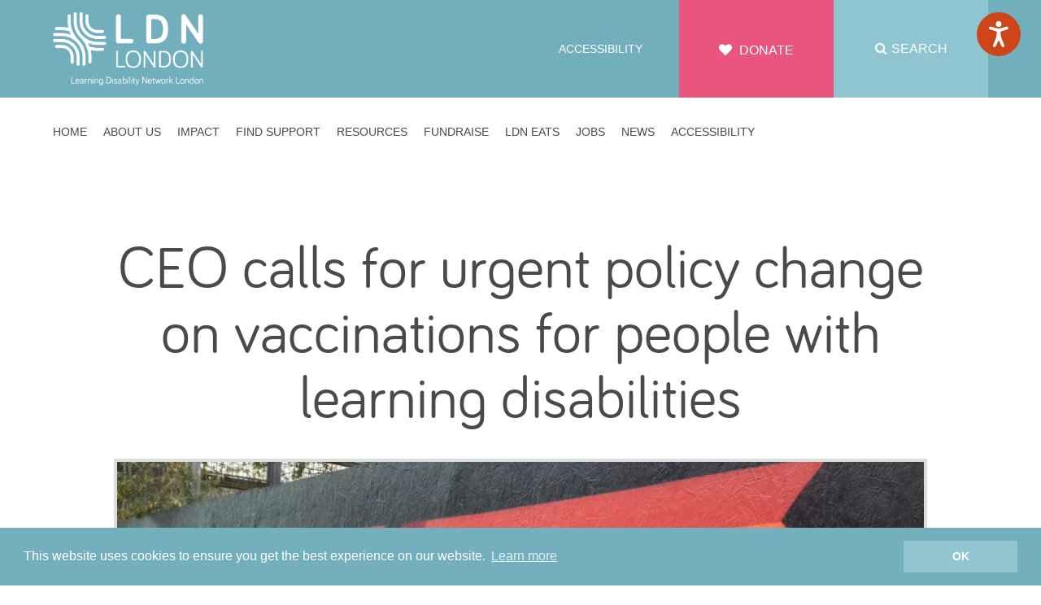

--- FILE ---
content_type: text/html; charset=UTF-8
request_url: https://www.ldnlondon.org/ceo-calls-for-urgent-policy-change-on-vaccinations-for-people-with-learning-disabilities/
body_size: 12222
content:
<!doctype html>
<html class="no-js" lang="">
    <head>
        <meta charset="utf-8">
        <meta http-equiv="x-ua-compatible" content="ie=edge">
        <title>CEO calls for urgent policy change on vaccinations for people with learning disabilities - LDN London</title>
        <meta name="viewport" content="width=device-width, initial-scale=1">
        <link rel="stylesheet" href="https://www.ldnlondon.org/wp-content/themes/LDN/css/main.css?v=1.8">
        <link rel="stylesheet" href="https://fonts.googleapis.com/css?family=Open+Sans:300,400,600,700">
        <meta name="google-site-verification" content="kc3IzhuDPYAAO7NNBmfE1zkkl__19tiRp0YNyBQ-Lhg" />

        <!-- Global site tag (gtag.js) - Google Analytics -->
        <script async src="https://www.googletagmanager.com/gtag/js?id=UA-140778680-1"></script>
        <script>
            window.dataLayer = window.dataLayer || [];
            function gtag(){dataLayer.push(arguments);}
            gtag('js', new Date());
            gtag('config', 'UA-140778680-1');
        </script>

        <script src="https://cdn.jsdelivr.net/npm/chart.js"></script>
		<script type="text/javascript"> 

  (function (d, id) { 

    if (d.getElementById(id)) { 

      return; 

    } 

    var js = d.createElement('script'); 

    js.id = id; 

    js.src = 'https://static.beaconproducts.co.uk/js-sdk/production/beaconcrm.min.js'; 

    d.getElementsByTagName('head')[0].appendChild(js); 

  }(document, 'beacon-js-sdk')); 

</script> 

		<meta name='robots' content='index, follow, max-image-preview:large, max-snippet:-1, max-video-preview:-1' />
	<style>img:is([sizes="auto" i], [sizes^="auto," i]) { contain-intrinsic-size: 3000px 1500px }</style>
	
	<!-- This site is optimized with the Yoast SEO plugin v25.2 - https://yoast.com/wordpress/plugins/seo/ -->
	<meta name="description" content="Find out what LDN London is doing to urgently change Covid-19 vaccine policy and which petitions you can sign to help. Get involved!" />
	<link rel="canonical" href="https://www.ldnlondon.org/ceo-calls-for-urgent-policy-change-on-vaccinations-for-people-with-learning-disabilities/" />
	<meta property="og:locale" content="en_GB" />
	<meta property="og:type" content="article" />
	<meta property="og:title" content="CEO calls for urgent policy change on vaccinations for people with learning disabilities - LDN London" />
	<meta property="og:description" content="Find out what LDN London is doing to urgently change Covid-19 vaccine policy and which petitions you can sign to help. Get involved!" />
	<meta property="og:url" content="https://www.ldnlondon.org/ceo-calls-for-urgent-policy-change-on-vaccinations-for-people-with-learning-disabilities/" />
	<meta property="og:site_name" content="LDN London" />
	<meta property="article:publisher" content="https://www.facebook.com/ldnlondoncharity" />
	<meta property="article:published_time" content="2020-12-18T11:41:25+00:00" />
	<meta property="article:modified_time" content="2021-12-20T15:59:58+00:00" />
	<meta property="og:image" content="https://www.ldnlondon.org/wp-content/uploads/2020/01/20190503_123018.jpg" />
	<meta property="og:image:width" content="1600" />
	<meta property="og:image:height" content="900" />
	<meta property="og:image:type" content="image/jpeg" />
	<meta name="author" content="Emma Russell" />
	<meta name="twitter:card" content="summary_large_image" />
	<meta name="twitter:image" content="https://www.ldnlondon.org/wp-content/uploads/2020/01/20190503_123018.jpg" />
	<meta name="twitter:creator" content="@LDNcharity" />
	<meta name="twitter:site" content="@LDNcharity" />
	<meta name="twitter:label1" content="Written by" />
	<meta name="twitter:data1" content="Emma Russell" />
	<script type="application/ld+json" class="yoast-schema-graph">{"@context":"https://schema.org","@graph":[{"@type":"Article","@id":"https://www.ldnlondon.org/ceo-calls-for-urgent-policy-change-on-vaccinations-for-people-with-learning-disabilities/#article","isPartOf":{"@id":"https://www.ldnlondon.org/ceo-calls-for-urgent-policy-change-on-vaccinations-for-people-with-learning-disabilities/"},"author":{"name":"Emma Russell","@id":"https://www.ldnlondon.org/#/schema/person/82d59b39a40fbd0045400ffb18f71741"},"headline":"CEO calls for urgent policy change on vaccinations for people with learning disabilities","datePublished":"2020-12-18T11:41:25+00:00","dateModified":"2021-12-20T15:59:58+00:00","mainEntityOfPage":{"@id":"https://www.ldnlondon.org/ceo-calls-for-urgent-policy-change-on-vaccinations-for-people-with-learning-disabilities/"},"wordCount":13,"commentCount":0,"publisher":{"@id":"https://www.ldnlondon.org/#organization"},"articleSection":["Press"],"inLanguage":"en-GB","potentialAction":[{"@type":"CommentAction","name":"Comment","target":["https://www.ldnlondon.org/ceo-calls-for-urgent-policy-change-on-vaccinations-for-people-with-learning-disabilities/#respond"]}]},{"@type":"WebPage","@id":"https://www.ldnlondon.org/ceo-calls-for-urgent-policy-change-on-vaccinations-for-people-with-learning-disabilities/","url":"https://www.ldnlondon.org/ceo-calls-for-urgent-policy-change-on-vaccinations-for-people-with-learning-disabilities/","name":"CEO calls for urgent policy change on vaccinations for people with learning disabilities - LDN London","isPartOf":{"@id":"https://www.ldnlondon.org/#website"},"datePublished":"2020-12-18T11:41:25+00:00","dateModified":"2021-12-20T15:59:58+00:00","description":"Find out what LDN London is doing to urgently change Covid-19 vaccine policy and which petitions you can sign to help. Get involved!","breadcrumb":{"@id":"https://www.ldnlondon.org/ceo-calls-for-urgent-policy-change-on-vaccinations-for-people-with-learning-disabilities/#breadcrumb"},"inLanguage":"en-GB","potentialAction":[{"@type":"ReadAction","target":["https://www.ldnlondon.org/ceo-calls-for-urgent-policy-change-on-vaccinations-for-people-with-learning-disabilities/"]}]},{"@type":"BreadcrumbList","@id":"https://www.ldnlondon.org/ceo-calls-for-urgent-policy-change-on-vaccinations-for-people-with-learning-disabilities/#breadcrumb","itemListElement":[{"@type":"ListItem","position":1,"name":"Home","item":"https://www.ldnlondon.org/"},{"@type":"ListItem","position":2,"name":"News &#038; Press","item":"https://www.ldnlondon.org/news-press/"},{"@type":"ListItem","position":3,"name":"CEO calls for urgent policy change on vaccinations for people with learning disabilities"}]},{"@type":"WebSite","@id":"https://www.ldnlondon.org/#website","url":"https://www.ldnlondon.org/","name":"LDN London","description":"Your Learning Disability Network for London","publisher":{"@id":"https://www.ldnlondon.org/#organization"},"potentialAction":[{"@type":"SearchAction","target":{"@type":"EntryPoint","urlTemplate":"https://www.ldnlondon.org/?s={search_term_string}"},"query-input":{"@type":"PropertyValueSpecification","valueRequired":true,"valueName":"search_term_string"}}],"inLanguage":"en-GB"},{"@type":"Organization","@id":"https://www.ldnlondon.org/#organization","name":"LDN London","url":"https://www.ldnlondon.org/","logo":{"@type":"ImageObject","inLanguage":"en-GB","@id":"https://www.ldnlondon.org/#/schema/logo/image/","url":"https://www.ldnlondon.org/wp-content/uploads/2020/01/ldn-logo2.png","contentUrl":"https://www.ldnlondon.org/wp-content/uploads/2020/01/ldn-logo2.png","width":732,"height":292,"caption":"LDN London"},"image":{"@id":"https://www.ldnlondon.org/#/schema/logo/image/"},"sameAs":["https://www.facebook.com/ldnlondoncharity","https://x.com/LDNcharity","https://www.linkedin.com/company/ldn-london/","https://www.youtube.com/channel/UCdjwKwHw1BYQz6hJSwlXxsQ"]},{"@type":"Person","@id":"https://www.ldnlondon.org/#/schema/person/82d59b39a40fbd0045400ffb18f71741","name":"Emma Russell","image":{"@type":"ImageObject","inLanguage":"en-GB","@id":"https://www.ldnlondon.org/#/schema/person/image/","url":"https://secure.gravatar.com/avatar/8eeb7403036fbc2401fe814791dc2e597b22cd0fa1f5432df3847e28ee2fcff7?s=96&d=mm&r=g","contentUrl":"https://secure.gravatar.com/avatar/8eeb7403036fbc2401fe814791dc2e597b22cd0fa1f5432df3847e28ee2fcff7?s=96&d=mm&r=g","caption":"Emma Russell"},"url":"https://www.ldnlondon.org/author/emma-russell/"}]}</script>
	<!-- / Yoast SEO plugin. -->


<link rel="alternate" type="application/rss+xml" title="LDN London &raquo; CEO calls for urgent policy change on vaccinations for people with learning disabilities Comments Feed" href="https://www.ldnlondon.org/ceo-calls-for-urgent-policy-change-on-vaccinations-for-people-with-learning-disabilities/feed/" />
<script type="text/javascript">
/* <![CDATA[ */
window._wpemojiSettings = {"baseUrl":"https:\/\/s.w.org\/images\/core\/emoji\/15.1.0\/72x72\/","ext":".png","svgUrl":"https:\/\/s.w.org\/images\/core\/emoji\/15.1.0\/svg\/","svgExt":".svg","source":{"concatemoji":"https:\/\/www.ldnlondon.org\/wp-includes\/js\/wp-emoji-release.min.js?ver=6.8.1"}};
/*! This file is auto-generated */
!function(i,n){var o,s,e;function c(e){try{var t={supportTests:e,timestamp:(new Date).valueOf()};sessionStorage.setItem(o,JSON.stringify(t))}catch(e){}}function p(e,t,n){e.clearRect(0,0,e.canvas.width,e.canvas.height),e.fillText(t,0,0);var t=new Uint32Array(e.getImageData(0,0,e.canvas.width,e.canvas.height).data),r=(e.clearRect(0,0,e.canvas.width,e.canvas.height),e.fillText(n,0,0),new Uint32Array(e.getImageData(0,0,e.canvas.width,e.canvas.height).data));return t.every(function(e,t){return e===r[t]})}function u(e,t,n){switch(t){case"flag":return n(e,"\ud83c\udff3\ufe0f\u200d\u26a7\ufe0f","\ud83c\udff3\ufe0f\u200b\u26a7\ufe0f")?!1:!n(e,"\ud83c\uddfa\ud83c\uddf3","\ud83c\uddfa\u200b\ud83c\uddf3")&&!n(e,"\ud83c\udff4\udb40\udc67\udb40\udc62\udb40\udc65\udb40\udc6e\udb40\udc67\udb40\udc7f","\ud83c\udff4\u200b\udb40\udc67\u200b\udb40\udc62\u200b\udb40\udc65\u200b\udb40\udc6e\u200b\udb40\udc67\u200b\udb40\udc7f");case"emoji":return!n(e,"\ud83d\udc26\u200d\ud83d\udd25","\ud83d\udc26\u200b\ud83d\udd25")}return!1}function f(e,t,n){var r="undefined"!=typeof WorkerGlobalScope&&self instanceof WorkerGlobalScope?new OffscreenCanvas(300,150):i.createElement("canvas"),a=r.getContext("2d",{willReadFrequently:!0}),o=(a.textBaseline="top",a.font="600 32px Arial",{});return e.forEach(function(e){o[e]=t(a,e,n)}),o}function t(e){var t=i.createElement("script");t.src=e,t.defer=!0,i.head.appendChild(t)}"undefined"!=typeof Promise&&(o="wpEmojiSettingsSupports",s=["flag","emoji"],n.supports={everything:!0,everythingExceptFlag:!0},e=new Promise(function(e){i.addEventListener("DOMContentLoaded",e,{once:!0})}),new Promise(function(t){var n=function(){try{var e=JSON.parse(sessionStorage.getItem(o));if("object"==typeof e&&"number"==typeof e.timestamp&&(new Date).valueOf()<e.timestamp+604800&&"object"==typeof e.supportTests)return e.supportTests}catch(e){}return null}();if(!n){if("undefined"!=typeof Worker&&"undefined"!=typeof OffscreenCanvas&&"undefined"!=typeof URL&&URL.createObjectURL&&"undefined"!=typeof Blob)try{var e="postMessage("+f.toString()+"("+[JSON.stringify(s),u.toString(),p.toString()].join(",")+"));",r=new Blob([e],{type:"text/javascript"}),a=new Worker(URL.createObjectURL(r),{name:"wpTestEmojiSupports"});return void(a.onmessage=function(e){c(n=e.data),a.terminate(),t(n)})}catch(e){}c(n=f(s,u,p))}t(n)}).then(function(e){for(var t in e)n.supports[t]=e[t],n.supports.everything=n.supports.everything&&n.supports[t],"flag"!==t&&(n.supports.everythingExceptFlag=n.supports.everythingExceptFlag&&n.supports[t]);n.supports.everythingExceptFlag=n.supports.everythingExceptFlag&&!n.supports.flag,n.DOMReady=!1,n.readyCallback=function(){n.DOMReady=!0}}).then(function(){return e}).then(function(){var e;n.supports.everything||(n.readyCallback(),(e=n.source||{}).concatemoji?t(e.concatemoji):e.wpemoji&&e.twemoji&&(t(e.twemoji),t(e.wpemoji)))}))}((window,document),window._wpemojiSettings);
/* ]]> */
</script>
<style id='wp-emoji-styles-inline-css' type='text/css'>

	img.wp-smiley, img.emoji {
		display: inline !important;
		border: none !important;
		box-shadow: none !important;
		height: 1em !important;
		width: 1em !important;
		margin: 0 0.07em !important;
		vertical-align: -0.1em !important;
		background: none !important;
		padding: 0 !important;
	}
</style>
<link rel='stylesheet' id='wp-block-library-css' href='https://www.ldnlondon.org/wp-includes/css/dist/block-library/style.min.css?ver=6.8.1' type='text/css' media='all' />
<style id='classic-theme-styles-inline-css' type='text/css'>
/*! This file is auto-generated */
.wp-block-button__link{color:#fff;background-color:#32373c;border-radius:9999px;box-shadow:none;text-decoration:none;padding:calc(.667em + 2px) calc(1.333em + 2px);font-size:1.125em}.wp-block-file__button{background:#32373c;color:#fff;text-decoration:none}
</style>
<style id='global-styles-inline-css' type='text/css'>
:root{--wp--preset--aspect-ratio--square: 1;--wp--preset--aspect-ratio--4-3: 4/3;--wp--preset--aspect-ratio--3-4: 3/4;--wp--preset--aspect-ratio--3-2: 3/2;--wp--preset--aspect-ratio--2-3: 2/3;--wp--preset--aspect-ratio--16-9: 16/9;--wp--preset--aspect-ratio--9-16: 9/16;--wp--preset--color--black: #000000;--wp--preset--color--cyan-bluish-gray: #abb8c3;--wp--preset--color--white: #ffffff;--wp--preset--color--pale-pink: #f78da7;--wp--preset--color--vivid-red: #cf2e2e;--wp--preset--color--luminous-vivid-orange: #ff6900;--wp--preset--color--luminous-vivid-amber: #fcb900;--wp--preset--color--light-green-cyan: #7bdcb5;--wp--preset--color--vivid-green-cyan: #00d084;--wp--preset--color--pale-cyan-blue: #8ed1fc;--wp--preset--color--vivid-cyan-blue: #0693e3;--wp--preset--color--vivid-purple: #9b51e0;--wp--preset--gradient--vivid-cyan-blue-to-vivid-purple: linear-gradient(135deg,rgba(6,147,227,1) 0%,rgb(155,81,224) 100%);--wp--preset--gradient--light-green-cyan-to-vivid-green-cyan: linear-gradient(135deg,rgb(122,220,180) 0%,rgb(0,208,130) 100%);--wp--preset--gradient--luminous-vivid-amber-to-luminous-vivid-orange: linear-gradient(135deg,rgba(252,185,0,1) 0%,rgba(255,105,0,1) 100%);--wp--preset--gradient--luminous-vivid-orange-to-vivid-red: linear-gradient(135deg,rgba(255,105,0,1) 0%,rgb(207,46,46) 100%);--wp--preset--gradient--very-light-gray-to-cyan-bluish-gray: linear-gradient(135deg,rgb(238,238,238) 0%,rgb(169,184,195) 100%);--wp--preset--gradient--cool-to-warm-spectrum: linear-gradient(135deg,rgb(74,234,220) 0%,rgb(151,120,209) 20%,rgb(207,42,186) 40%,rgb(238,44,130) 60%,rgb(251,105,98) 80%,rgb(254,248,76) 100%);--wp--preset--gradient--blush-light-purple: linear-gradient(135deg,rgb(255,206,236) 0%,rgb(152,150,240) 100%);--wp--preset--gradient--blush-bordeaux: linear-gradient(135deg,rgb(254,205,165) 0%,rgb(254,45,45) 50%,rgb(107,0,62) 100%);--wp--preset--gradient--luminous-dusk: linear-gradient(135deg,rgb(255,203,112) 0%,rgb(199,81,192) 50%,rgb(65,88,208) 100%);--wp--preset--gradient--pale-ocean: linear-gradient(135deg,rgb(255,245,203) 0%,rgb(182,227,212) 50%,rgb(51,167,181) 100%);--wp--preset--gradient--electric-grass: linear-gradient(135deg,rgb(202,248,128) 0%,rgb(113,206,126) 100%);--wp--preset--gradient--midnight: linear-gradient(135deg,rgb(2,3,129) 0%,rgb(40,116,252) 100%);--wp--preset--font-size--small: 13px;--wp--preset--font-size--medium: 20px;--wp--preset--font-size--large: 36px;--wp--preset--font-size--x-large: 42px;--wp--preset--spacing--20: 0.44rem;--wp--preset--spacing--30: 0.67rem;--wp--preset--spacing--40: 1rem;--wp--preset--spacing--50: 1.5rem;--wp--preset--spacing--60: 2.25rem;--wp--preset--spacing--70: 3.38rem;--wp--preset--spacing--80: 5.06rem;--wp--preset--shadow--natural: 6px 6px 9px rgba(0, 0, 0, 0.2);--wp--preset--shadow--deep: 12px 12px 50px rgba(0, 0, 0, 0.4);--wp--preset--shadow--sharp: 6px 6px 0px rgba(0, 0, 0, 0.2);--wp--preset--shadow--outlined: 6px 6px 0px -3px rgba(255, 255, 255, 1), 6px 6px rgba(0, 0, 0, 1);--wp--preset--shadow--crisp: 6px 6px 0px rgba(0, 0, 0, 1);}:where(.is-layout-flex){gap: 0.5em;}:where(.is-layout-grid){gap: 0.5em;}body .is-layout-flex{display: flex;}.is-layout-flex{flex-wrap: wrap;align-items: center;}.is-layout-flex > :is(*, div){margin: 0;}body .is-layout-grid{display: grid;}.is-layout-grid > :is(*, div){margin: 0;}:where(.wp-block-columns.is-layout-flex){gap: 2em;}:where(.wp-block-columns.is-layout-grid){gap: 2em;}:where(.wp-block-post-template.is-layout-flex){gap: 1.25em;}:where(.wp-block-post-template.is-layout-grid){gap: 1.25em;}.has-black-color{color: var(--wp--preset--color--black) !important;}.has-cyan-bluish-gray-color{color: var(--wp--preset--color--cyan-bluish-gray) !important;}.has-white-color{color: var(--wp--preset--color--white) !important;}.has-pale-pink-color{color: var(--wp--preset--color--pale-pink) !important;}.has-vivid-red-color{color: var(--wp--preset--color--vivid-red) !important;}.has-luminous-vivid-orange-color{color: var(--wp--preset--color--luminous-vivid-orange) !important;}.has-luminous-vivid-amber-color{color: var(--wp--preset--color--luminous-vivid-amber) !important;}.has-light-green-cyan-color{color: var(--wp--preset--color--light-green-cyan) !important;}.has-vivid-green-cyan-color{color: var(--wp--preset--color--vivid-green-cyan) !important;}.has-pale-cyan-blue-color{color: var(--wp--preset--color--pale-cyan-blue) !important;}.has-vivid-cyan-blue-color{color: var(--wp--preset--color--vivid-cyan-blue) !important;}.has-vivid-purple-color{color: var(--wp--preset--color--vivid-purple) !important;}.has-black-background-color{background-color: var(--wp--preset--color--black) !important;}.has-cyan-bluish-gray-background-color{background-color: var(--wp--preset--color--cyan-bluish-gray) !important;}.has-white-background-color{background-color: var(--wp--preset--color--white) !important;}.has-pale-pink-background-color{background-color: var(--wp--preset--color--pale-pink) !important;}.has-vivid-red-background-color{background-color: var(--wp--preset--color--vivid-red) !important;}.has-luminous-vivid-orange-background-color{background-color: var(--wp--preset--color--luminous-vivid-orange) !important;}.has-luminous-vivid-amber-background-color{background-color: var(--wp--preset--color--luminous-vivid-amber) !important;}.has-light-green-cyan-background-color{background-color: var(--wp--preset--color--light-green-cyan) !important;}.has-vivid-green-cyan-background-color{background-color: var(--wp--preset--color--vivid-green-cyan) !important;}.has-pale-cyan-blue-background-color{background-color: var(--wp--preset--color--pale-cyan-blue) !important;}.has-vivid-cyan-blue-background-color{background-color: var(--wp--preset--color--vivid-cyan-blue) !important;}.has-vivid-purple-background-color{background-color: var(--wp--preset--color--vivid-purple) !important;}.has-black-border-color{border-color: var(--wp--preset--color--black) !important;}.has-cyan-bluish-gray-border-color{border-color: var(--wp--preset--color--cyan-bluish-gray) !important;}.has-white-border-color{border-color: var(--wp--preset--color--white) !important;}.has-pale-pink-border-color{border-color: var(--wp--preset--color--pale-pink) !important;}.has-vivid-red-border-color{border-color: var(--wp--preset--color--vivid-red) !important;}.has-luminous-vivid-orange-border-color{border-color: var(--wp--preset--color--luminous-vivid-orange) !important;}.has-luminous-vivid-amber-border-color{border-color: var(--wp--preset--color--luminous-vivid-amber) !important;}.has-light-green-cyan-border-color{border-color: var(--wp--preset--color--light-green-cyan) !important;}.has-vivid-green-cyan-border-color{border-color: var(--wp--preset--color--vivid-green-cyan) !important;}.has-pale-cyan-blue-border-color{border-color: var(--wp--preset--color--pale-cyan-blue) !important;}.has-vivid-cyan-blue-border-color{border-color: var(--wp--preset--color--vivid-cyan-blue) !important;}.has-vivid-purple-border-color{border-color: var(--wp--preset--color--vivid-purple) !important;}.has-vivid-cyan-blue-to-vivid-purple-gradient-background{background: var(--wp--preset--gradient--vivid-cyan-blue-to-vivid-purple) !important;}.has-light-green-cyan-to-vivid-green-cyan-gradient-background{background: var(--wp--preset--gradient--light-green-cyan-to-vivid-green-cyan) !important;}.has-luminous-vivid-amber-to-luminous-vivid-orange-gradient-background{background: var(--wp--preset--gradient--luminous-vivid-amber-to-luminous-vivid-orange) !important;}.has-luminous-vivid-orange-to-vivid-red-gradient-background{background: var(--wp--preset--gradient--luminous-vivid-orange-to-vivid-red) !important;}.has-very-light-gray-to-cyan-bluish-gray-gradient-background{background: var(--wp--preset--gradient--very-light-gray-to-cyan-bluish-gray) !important;}.has-cool-to-warm-spectrum-gradient-background{background: var(--wp--preset--gradient--cool-to-warm-spectrum) !important;}.has-blush-light-purple-gradient-background{background: var(--wp--preset--gradient--blush-light-purple) !important;}.has-blush-bordeaux-gradient-background{background: var(--wp--preset--gradient--blush-bordeaux) !important;}.has-luminous-dusk-gradient-background{background: var(--wp--preset--gradient--luminous-dusk) !important;}.has-pale-ocean-gradient-background{background: var(--wp--preset--gradient--pale-ocean) !important;}.has-electric-grass-gradient-background{background: var(--wp--preset--gradient--electric-grass) !important;}.has-midnight-gradient-background{background: var(--wp--preset--gradient--midnight) !important;}.has-small-font-size{font-size: var(--wp--preset--font-size--small) !important;}.has-medium-font-size{font-size: var(--wp--preset--font-size--medium) !important;}.has-large-font-size{font-size: var(--wp--preset--font-size--large) !important;}.has-x-large-font-size{font-size: var(--wp--preset--font-size--x-large) !important;}
:where(.wp-block-post-template.is-layout-flex){gap: 1.25em;}:where(.wp-block-post-template.is-layout-grid){gap: 1.25em;}
:where(.wp-block-columns.is-layout-flex){gap: 2em;}:where(.wp-block-columns.is-layout-grid){gap: 2em;}
:root :where(.wp-block-pullquote){font-size: 1.5em;line-height: 1.6;}
</style>
<link rel='stylesheet' id='contact-form-7-css' href='https://www.ldnlondon.org/wp-content/plugins/contact-form-7/includes/css/styles.css?ver=6.1' type='text/css' media='all' />
<style id='akismet-widget-style-inline-css' type='text/css'>

			.a-stats {
				--akismet-color-mid-green: #357b49;
				--akismet-color-white: #fff;
				--akismet-color-light-grey: #f6f7f7;

				max-width: 350px;
				width: auto;
			}

			.a-stats * {
				all: unset;
				box-sizing: border-box;
			}

			.a-stats strong {
				font-weight: 600;
			}

			.a-stats a.a-stats__link,
			.a-stats a.a-stats__link:visited,
			.a-stats a.a-stats__link:active {
				background: var(--akismet-color-mid-green);
				border: none;
				box-shadow: none;
				border-radius: 8px;
				color: var(--akismet-color-white);
				cursor: pointer;
				display: block;
				font-family: -apple-system, BlinkMacSystemFont, 'Segoe UI', 'Roboto', 'Oxygen-Sans', 'Ubuntu', 'Cantarell', 'Helvetica Neue', sans-serif;
				font-weight: 500;
				padding: 12px;
				text-align: center;
				text-decoration: none;
				transition: all 0.2s ease;
			}

			/* Extra specificity to deal with TwentyTwentyOne focus style */
			.widget .a-stats a.a-stats__link:focus {
				background: var(--akismet-color-mid-green);
				color: var(--akismet-color-white);
				text-decoration: none;
			}

			.a-stats a.a-stats__link:hover {
				filter: brightness(110%);
				box-shadow: 0 4px 12px rgba(0, 0, 0, 0.06), 0 0 2px rgba(0, 0, 0, 0.16);
			}

			.a-stats .count {
				color: var(--akismet-color-white);
				display: block;
				font-size: 1.5em;
				line-height: 1.4;
				padding: 0 13px;
				white-space: nowrap;
			}
		
</style>
<link rel="https://api.w.org/" href="https://www.ldnlondon.org/wp-json/" /><link rel="alternate" title="JSON" type="application/json" href="https://www.ldnlondon.org/wp-json/wp/v2/posts/3083" /><link rel="EditURI" type="application/rsd+xml" title="RSD" href="https://www.ldnlondon.org/xmlrpc.php?rsd" />
<meta name="generator" content="WordPress 6.8.1" />
<link rel='shortlink' href='https://www.ldnlondon.org/?p=3083' />
<link rel="alternate" title="oEmbed (JSON)" type="application/json+oembed" href="https://www.ldnlondon.org/wp-json/oembed/1.0/embed?url=https%3A%2F%2Fwww.ldnlondon.org%2Fceo-calls-for-urgent-policy-change-on-vaccinations-for-people-with-learning-disabilities%2F" />
<link rel="alternate" title="oEmbed (XML)" type="text/xml+oembed" href="https://www.ldnlondon.org/wp-json/oembed/1.0/embed?url=https%3A%2F%2Fwww.ldnlondon.org%2Fceo-calls-for-urgent-policy-change-on-vaccinations-for-people-with-learning-disabilities%2F&#038;format=xml" />
<!-- Google Tag Manager -->
<script>(function(w,d,s,l,i){w[l]=w[l]||[];w[l].push({'gtm.start':
new Date().getTime(),event:'gtm.js'});var f=d.getElementsByTagName(s)[0],
j=d.createElement(s),dl=l!='dataLayer'?'&l='+l:'';j.async=true;j.src=
'https://www.googletagmanager.com/gtm.js?id='+i+dl;f.parentNode.insertBefore(j,f);
})(window,document,'script','dataLayer','GTM-PKTZHVH');</script>
<!-- End Google Tag Manager --><link rel="icon" href="https://www.ldnlondon.org/wp-content/uploads/2024/11/LDN-LONDON-LOGO-V1-Knot-84x84.jpg" sizes="32x32" />
<link rel="icon" href="https://www.ldnlondon.org/wp-content/uploads/2024/11/LDN-LONDON-LOGO-V1-Knot-230x230.jpg" sizes="192x192" />
<link rel="apple-touch-icon" href="https://www.ldnlondon.org/wp-content/uploads/2024/11/LDN-LONDON-LOGO-V1-Knot-230x230.jpg" />
<meta name="msapplication-TileImage" content="https://www.ldnlondon.org/wp-content/uploads/2024/11/LDN-LONDON-LOGO-V1-Knot-300x300.jpg" />
		<style type="text/css" id="wp-custom-css">
			.slide.alt i.fa.fa-arrow-right {transform:rotate(180deg)}
.three-images__item img{height:100%}
.video-block { padding-top: 0px !important; }		</style>
		
<!-- Facebook Pixel Code -->
<script>
!function(f,b,e,v,n,t,s)
{if(f.fbq)return;n=f.fbq=function(){n.callMethod?
n.callMethod.apply(n,arguments):n.queue.push(arguments)};
if(!f._fbq)f._fbq=n;n.push=n;n.loaded=!0;n.version='2.0';
n.queue=[];t=b.createElement(e);t.async=!0;
t.src=v;s=b.getElementsByTagName(e)[0];
s.parentNode.insertBefore(t,s)}(window,document,'script',
'https://connect.facebook.net/en_US/fbevents.js');
fbq('init', '698667977345076');
fbq('track', 'PageView');
</script>

<noscript>
<img height="1" width="1"
src="https://www.facebook.com/tr?id=698667977345076&ev=PageView
&noscript=1"/>
</noscript>
<!-- End Facebook Pixel Code -->
    </head>
    <body>

    <div id="ldn-banner" class="row" style="display:none;">

        <div class="inner">

            <img src="https://www.ldnlondon.org/wp-content/themes/LDN/img/ldn-logo.svg"
                 class="ldn-logo">


			
            <div id="soon">
                <span class="ldn">LDN</span> <span class="london">London</span><br>Formerly the Westminster Society
            </div>
            <a href="https://www.ldnlondon.org/we-are-now-ldn-london/" id="more" target="_blank">
                <span>More info</span> >
            </a>

            <a href="#"  class="close-icon-btn">
                <img src="https://www.ldnlondon.org/wp-content/themes/LDN/img/close-icon.svg" class="close-icon">
            </a>
        </div>
    </div>

        <header class="row" id="header">
        <div class="inner">

                        <a href="/" id="logo"><img src="https://www.ldnlondon.org/wp-content/uploads/2024/02/LDN-LONDON-LOGO-V1-WHITE.png" alt="" /></a>
			
            <div class="top-right">

                <p class="accessibility"><a href="/accessibility-statement/">Accessibility</a></p>

                <ul class="social">
                    <!--
                    <li><a href="https://twitter.com/LDNcharity"><i class="fa fa-twitter" aria-hidden="true"></i></a></li>                    <li><a href="https://www.facebook.com/ldnlondoncharity"><i class="fa fa-facebook" aria-hidden="true"></i></a></li>                    <li><a href="https://www.linkedin.com/company/the-westminster-society-for-people-with-learning-disabilities"><i class="fa fa-linkedin" aria-hidden="true"></i></a></li>                    <li><a href="https://www.youtube.com/channel/UCdjwKwHw1BYQz6hJSwlXxsQ"><i class="fa fa-youtube-play" aria-hidden="true"></i></a></li>                    -->
                    <li class="search-button"><a href="#"><i class="fa fa-search" aria-hidden="true"></i></a></li>
                    <li class="donate"><a href="https://www.ldnlondon.org/donate/"><i class="fa fa-heart" aria-hidden="true"></i> Donate</a></li>

                </ul>

            </div><!-- end top-right -->

            <form role="search" method="get" class="search" action="/">
                <h5><i class="fa fa-search" aria-hidden="true"></i><span>SEARCH</span></h5>
                <div class="fields">
                    <label for="s">Search</label><input name="s" tabindex="1" />
                    <button type="submit" tabindex="2"><i class="fa fa-arrow-right" aria-hidden="true"></i></button>
                </div><!-- end fields -->
            </form>

        </div><!-- end inner -->
        </header><!-- end header -->


        <nav class="row" id="navigation">
         <div class="inner">

            <h5 id="menu"> MENU <i class="fa fa-bars" aria-hidden="true"></i> <a href="/?s" class="mini-search"><i class="fa fa-search" aria-hidden="true"></i></a></h5>
            <ul>
            			<li id="menu-item-16" class="menu-item menu-item-type-post_type menu-item-object-page menu-item-home"><a href="https://www.ldnlondon.org/"><span class="sub">Home</span></a></li>
<li id="menu-item-142" class="menu-item menu-item-type-post_type menu-item-object-page menu-item-has-children"><a href="https://www.ldnlondon.org/about-us/"><span class="sub">About Us</span></a>
<ul class="sub-menu">
	<li id="menu-item-235" class="menu-item menu-item-type-post_type menu-item-object-page"><a href="https://www.ldnlondon.org/about-us/"><span class="sub">About Us</span>Maximising every opportunity for learning disabled Londoners</a></li>
	<li id="menu-item-188" class="menu-item menu-item-type-post_type menu-item-object-page"><a href="https://www.ldnlondon.org/about-us/meet-the-team/"><span class="sub">Meet The Team</span>Exceptional staff supporting unique people</a></li>
</ul>
</li>
<li id="menu-item-2469" class="menu-item menu-item-type-post_type menu-item-object-page"><a href="https://www.ldnlondon.org/our-impact/"><span class="sub">Impact</span></a></li>
<li id="menu-item-238" class="menu-item menu-item-type-post_type menu-item-object-page menu-item-has-children"><a href="https://www.ldnlondon.org/find-support/"><span class="sub">Find support</span></a>
<ul class="sub-menu">
	<li id="menu-item-549" class="menu-item menu-item-type-post_type menu-item-object-page menu-item-has-children"><a href="https://www.ldnlondon.org/find-support/"><span class="sub">All support services</span>A little help can make a big difference</a>
	<ul class="sub-menu">
		<li id="menu-item-550" class="menu-item menu-item-type-custom menu-item-object-custom"><a href="/find-support/?age=age0-5#age0-5"><span class="sub">0-5 Years</span></a></li>
		<li id="menu-item-551" class="menu-item menu-item-type-custom menu-item-object-custom"><a href="/find-support/?age=age5-18#age5-18"><span class="sub">5-18 Years</span></a></li>
		<li id="menu-item-553" class="menu-item menu-item-type-custom menu-item-object-custom"><a href="/find-support/?age=age18#age18"><span class="sub">18+ Years</span></a></li>
	</ul>
</li>
</ul>
</li>
<li id="menu-item-5772" class="menu-item menu-item-type-post_type menu-item-object-page"><a href="https://www.ldnlondon.org/resources/"><span class="sub">Resources</span></a></li>
<li id="menu-item-398" class="menu-item menu-item-type-post_type menu-item-object-page"><a href="https://www.ldnlondon.org/fundraise-for-us/"><span class="sub">Fundraise</span></a></li>
<li id="menu-item-9003" class="menu-item menu-item-type-post_type menu-item-object-page"><a href="https://www.ldnlondon.org/ldn-eats/"><span class="sub">LDN Eats</span></a></li>
<li id="menu-item-335" class="menu-item menu-item-type-post_type menu-item-object-page menu-item-has-children"><a href="https://www.ldnlondon.org/work-for-us/"><span class="sub">Jobs</span></a>
<ul class="sub-menu">
	<li id="menu-item-370" class="menu-item menu-item-type-post_type menu-item-object-page"><a href="https://www.ldnlondon.org/work-for-us/"><span class="sub">Work for us</span>Giving the right support to stay healthy, be safe, and live well</a></li>
	<li id="menu-item-369" class="menu-item menu-item-type-post_type menu-item-object-page"><a href="https://www.ldnlondon.org/work-for-us/day-in-the-life-of-a-support-worker/"><span class="sub">Day in the life of a Support Worker</span>“I feel good when I arrive at work and even better when I leave. Read why I love my job.”</a></li>
	<li id="menu-item-8396" class="menu-item menu-item-type-post_type menu-item-object-page"><a href="https://www.ldnlondon.org/work-for-us/pathway-to-work/"><span class="sub">Pathway to Work</span></a></li>
</ul>
</li>
<li id="menu-item-421" class="menu-item menu-item-type-post_type menu-item-object-page current_page_parent"><a href="https://www.ldnlondon.org/news-press/"><span class="sub">News</span></a></li>
                <li class="donate"><a href="https://www.ldnlondon.org/donate/"><i class="fa fa-heart" aria-hidden="true"></i> Donate</a></li>
                <li class="accessibility-2"><a href="/accessibility-statement">Accessibility</a></li>
            </ul>


        </div><!-- end inner -->
        </nav><!-- end row -->

        <section class="row text news-intro">
        <div class="inner">

            <h1 class="title">CEO calls for urgent policy change on vaccinations for people with learning disabilities</h1>

            			<img class="main" src="https://www.ldnlondon.org/wp-content/uploads/2020/01/20190503_123018-1000x500.jpg" alt="" />
                        

            <div class="meta">
                <img alt='' src='https://secure.gravatar.com/avatar/8eeb7403036fbc2401fe814791dc2e597b22cd0fa1f5432df3847e28ee2fcff7?s=50&#038;d=mm&#038;r=g' srcset='https://secure.gravatar.com/avatar/8eeb7403036fbc2401fe814791dc2e597b22cd0fa1f5432df3847e28ee2fcff7?s=100&#038;d=mm&#038;r=g 2x' class='avatar avatar-50 photo' height='50' width='50' decoding='async'/>                <p><span>BY:</span> Emma Russell</p><p class="category"><span>CATEGORY:</span> <a href="https://www.ldnlondon.org/category/press/" rel="category tag">Press</a></p>
            </div><!-- end meta -->

        </div><!-- end inner -->
        </section><!-- end text -->

 


        <section class="row text news">
        <div class="inner narrow">

            <p><strong>Westminster CEO calls for urgent policy change on vaccinations </strong><strong>for people with learning disabilities.</strong></p>
<p>&nbsp;</p>
<p>A major London learning disability charity has issued an urgent call for people with learning disabilities to be prioritised in the Covid-19 vaccination schedule. Despite people with learning disabilities having died at a rate up to 6 times higher than the rest of the population during the pandemic according to the government’s own statistics (1), they have not been included in the groups prioritised for early vaccination in the roll-out of the programme.</p>
<p>&nbsp;</p>
<p>Other vulnerable groups, such as the elderly and people living in care homes, have been given priority. The only people with learning disabilities who have been included in the vulnerable list are people with Down’s syndrome, who represent a very small proportion of all people with learning disabilities.</p>
<p>&nbsp;</p>
<p>The CEO of the Westminster Society for People with Learning Disabilities, Gabby Machell, has written to social care minster Helen Whately, to express her grave concern over this omission. In her letter, she wrote</p>
<p>&nbsp;</p>
<p><em>I find it extraordinary that this extremely vulnerable group have been viewed as unequal to other vulnerable people in relation to Covid-19 vaccinations and strategies</em></p>
<p>She added</p>
<p><em>The impact of Covid-19 on learning disabled people and their families has been devastating. This can be of no surprise as the many health inequalities faced by people with learning disabilities and their families have been constantly raised with government and with Public Health England.</em></p>
<p>&nbsp;</p>
<p>Machell called on Whately to implement an urgent policy change so that all people with learning disabilities, regardless of age or where they live, should have access to regular testing and to vaccination alongside people living in elderly and nursing care facilities.</p>
<p>Ends</p>
<p>Link to full letter to Helen Whately:  <a href="https://www.ldnlondon.org/calling-for-health-equality/">https://www.ldnlondon.org/calling-for-health-equality/</a></p>
<p>Petition for change to vaccination priorities: <a href="https://petition.parliament.uk/petitions/562694">https://petition.parliament.uk/petitions/562694</a></p>
<p><strong>The Westminster Society</strong> is an award winning charity providing services for people with learning disabilities and their families in Westminster and other London boroughs.</p>
<p>The Society has extensive experience of working with families and both children and adults with a range disabilities, including people with complex needs and profound and multiple disability. The Society places special emphasis on the promotion of effective relationships with families and considers this crucial to successful delivery of services.</p>
<p>&nbsp;</p>
<p>Contact details</p>
<p>Mandy Crowford, Director of Services, 020 8968 7376, <a href="mailto:mcrowford@wspld.org">mcrowford@wspld.org</a></p>
<p><em>For more information on the work of The Westminster Society, please visit </em><a href="http://www.ldnlondon.org"><em>www.ldnlondon.org</em></a><em> or follow their Facebook page </em><a href="http://www.facebook.com/thewestminstersociety"><em>www.facebook.com/thewestminstersociety</em></a><em> or Twitter </em><a href="http://twitter.com/wspld"><em>@wspld</em></a></p>
<p>&nbsp;</p>
<p>(1) Public Health England Covid-19 deaths of people with learning disabilities</p>
<p><a href="https://www.gov.uk/government/publications/covid-19-deaths-of-people-with-learning-disabilities">https://www.gov.uk/government/publications/covid-19-deaths-of-people-with-learning-disabilities</a>)</p>

            
        </div><!-- end inner -->
        </section><!-- end text -->


        




        <section class="row share-article">
        <div class="inner">

            <p>SHARE THIS ARTICLE</p>
            <ul>
                <li><a href="https://twitter.com/share?text=CEO calls for urgent policy change on vaccinations for people with learning disabilities -&url=https://www.ldnlondon.org/ceo-calls-for-urgent-policy-change-on-vaccinations-for-people-with-learning-disabilities/" target="_blank" class="iframe"><i class="fa fa-twitter" aria-hidden="true"></i></a></li>
                <li><a href="https://www.facebook.com/sharer/sharer.php?u=https://www.ldnlondon.org/ceo-calls-for-urgent-policy-change-on-vaccinations-for-people-with-learning-disabilities/" target="_blank" class="iframe"><i class="fa fa-facebook" aria-hidden="true"></i></a></li>
            </ul>

        </div><!-- end inner -->
        </section><!-- end share-article -->


        <section class="row pages">
        <div class="inner">
            <a href="/news-press/" class="back" title=""><i class="fa fa-arrow-left" aria-hidden="true"></i> Back to all news articles</a>
            <a href="https://www.ldnlondon.org/vaccination-day/" class="next">Next News Article<i class="fa fa-arrow-right" aria-hidden="true"></i></a>        </div><!-- end inner -->
        </section><!-- end pages -->



        <section class="row latest wide no-bottom-padding">
        <div class="inner">

            <h2 class="title">Similar articles you might be interested in</h2>

            <div class="article-list">

            
                <article class="article match">
                    <a href="https://www.ldnlondon.org/letter-to-matt-hancock-mp/">
                        						<img src="https://www.ldnlondon.org/wp-content/uploads/2020/06/Letter-to-Matt-Hancock_Page_1-660x380.jpg" alt="" />
            			                        <div class="text">
                            <h3>Letter to Matt Hancock MP</h3>
                            <p>Calling for equal rights for learning disabled people</p>
                            <p class="more">Read more <i class="fa fa-arrow-right" aria-hidden="true"></i></p>
                        </div><!-- end text -->
                        <i class="fa fa-arrow-right top-arrow" aria-hidden="true"></i>
                    </a>
                </article>

            
                <article class="article match">
                    <a href="https://www.ldnlondon.org/more-testing-for-people-with-learning-disabilities-needed/">
                        						<img src="https://www.ldnlondon.org/wp-content/uploads/2020/05/Letter-LD-to-MPs_Page_1-cropped-660x380.jpg" alt="" />
            			                        <div class="text">
                            <h3>More testing for people with learning disabilities needed</h3>
                            <p>Our CEO has written to MP's raising serious concerns about the lack of COVID-19 testing for people with learning disabilities.</p>
                            <p class="more">Read more <i class="fa fa-arrow-right" aria-hidden="true"></i></p>
                        </div><!-- end text -->
                        <i class="fa fa-arrow-right top-arrow" aria-hidden="true"></i>
                    </a>
                </article>

            
                <article class="article match">
                    <a href="https://www.ldnlondon.org/coronakindness/">
                        						<img src="https://www.ldnlondon.org/wp-content/uploads/2020/03/Food-donation-during-COVID-19-660x380.jpg" alt="" />
            			                        <div class="text">
                            <h3>#CoronaKindness</h3>
                            <p>To counter balance the current deluge of bad news we wanted to share some positive stories of community support we have received. </p>
                            <p class="more">Read more <i class="fa fa-arrow-right" aria-hidden="true"></i></p>
                        </div><!-- end text -->
                        <i class="fa fa-arrow-right top-arrow" aria-hidden="true"></i>
                    </a>
                </article>

    
            </div><!-- end article list -->

            <p class="button"><a href="/news-press/">More news</a></p>

        </div><!-- end inner -->
        </section><!-- end inner -->

    

<div id="overlay" style="display:none;">
    <div id="overlay__image" style="background-image: url(https://www.ldnlondon.org/wp-content/themes/LDN/img/ldn-popup.jpg);">
    </div>

    <div id="overlay__content">
        <h3>Welcome to LDN London – the new name for The Westminster Society</h3>

        <a href="https://www.ldnlondon.org/we-are-now-ldn-london/" class="overlay__button">Learn more</a>

        <button type="button" class="close">CLOSE</button>
    </div>
</div>


		<footer class="row" id="footer">
        <div class="inner">

            <div class="contact">

                <h4>Get in touch</h4>
                <p>LDN London<br />
16a Croxley Road<br />
London W9 3HL</p>

                <p><a href="https://www.google.co.uk/maps/place/The+Westminster+Society+For+People+With+Learning+Disabilities/@51.5297083,-0.2027292,17z/data=!4m13!1m7!3m6!1s0x48761011e5c2a2d7:0xe54640f192d4b6a7!2s16+Croxley+Rd,+London+W9!3b1!8m2!3d51.5297083!4d-0.2005405!3m4!1s0x48761011e47e8503:0x9564e14c7adab34b!8m2!3d51.529762!4d-0.200349">VIEW ON A MAP <i class="fa fa-arrow-right" aria-hidden="true"></i></a></p>

                <ul class="social">
                    <li><a href="https://twitter.com/LDNcharity"><i class="fa fa-twitter" aria-hidden="true"></i></a></li>                    <li><a href="https://www.facebook.com/ldnlondoncharity"><i class="fa fa-facebook" aria-hidden="true"></i></a></li>                    <li><a href="https://www.linkedin.com/company/the-westminster-society-for-people-with-learning-disabilities"><i class="fa fa-linkedin" aria-hidden="true"></i></a></li>                    <li><a href="https://www.youtube.com/channel/UCdjwKwHw1BYQz6hJSwlXxsQ"><i class="fa fa-youtube-play" aria-hidden="true"></i></a></li>                </ul>
                
            </div><!-- end contact -->



                <dl class="quick-links">
                    <dt>Quick links</dt>
					<dd id="menu-item-15" class="menu-item menu-item-type-post_type menu-item-object-page menu-item-home menu-item-15"><a href="https://www.ldnlondon.org/">Home</a></dd>
<dd id="menu-item-441" class="menu-item menu-item-type-post_type menu-item-object-page menu-item-441"><a href="https://www.ldnlondon.org/about-us/">About us</a></dd>
<dd id="menu-item-8045" class="menu-item menu-item-type-post_type menu-item-object-page menu-item-8045"><a href="https://www.ldnlondon.org/about-us/meet-the-team/our-trustees/">Governance</a></dd>
<dd id="menu-item-442" class="menu-item menu-item-type-post_type menu-item-object-page menu-item-442"><a href="https://www.ldnlondon.org/find-support/">Find support</a></dd>
<dd id="menu-item-444" class="menu-item menu-item-type-post_type menu-item-object-page menu-item-444"><a href="https://www.ldnlondon.org/fundraise-for-us/">Fundraise</a></dd>
<dd id="menu-item-443" class="menu-item menu-item-type-post_type menu-item-object-page menu-item-443"><a href="https://www.ldnlondon.org/work-for-us/">Jobs</a></dd>
<dd id="menu-item-9002" class="menu-item menu-item-type-post_type menu-item-object-page menu-item-9002"><a href="https://www.ldnlondon.org/ldn-eats/">LDN Eats</a></dd>
<dd id="menu-item-2104" class="menu-item menu-item-type-post_type menu-item-object-page menu-item-2104"><a href="https://www.ldnlondon.org/inspectionspolicies/">Inspections and policies</a></dd>
<dd id="menu-item-5773" class="menu-item menu-item-type-post_type menu-item-object-page menu-item-5773"><a href="https://www.ldnlondon.org/resources/">Resources</a></dd>
<dd id="menu-item-445" class="menu-item menu-item-type-post_type menu-item-object-page current_page_parent menu-item-445"><a href="https://www.ldnlondon.org/news-press/">News</a></dd>
<dd id="menu-item-4025" class="menu-item menu-item-type-custom menu-item-object-custom menu-item-4025"><a href="https://www.ldnlondon.org/wp-content/uploads/2024/10/LDN_annual-report_2023-2024_FINAL-web.pdf">Annual Report</a></dd>
<dd id="menu-item-6932" class="menu-item menu-item-type-custom menu-item-object-custom menu-item-6932"><a href="https://www.ldnlondon.org/wp-content/uploads/2024/04/LDN-London_strategic-plan_2023-2026_REV3.pdf">Strategic Plan 2023-2026</a></dd>
<dd id="menu-item-446" class="menu-item menu-item-type-post_type menu-item-object-page menu-item-446"><a href="https://www.ldnlondon.org/contact-us/">Contact us</a></dd>
                </dl>

                <dl class="services">
                    <dt>Services</dt>
					<dd id="menu-item-1166" class="menu-item menu-item-type-custom menu-item-object-custom menu-item-1166"><a href="/find-support/?age=age0-5#age0-5">0-5 Years</a></dd>
<dd id="menu-item-1167" class="menu-item menu-item-type-custom menu-item-object-custom menu-item-1167"><a href="https://www.ldnlondon.org/find-support/?age=age5-18#age5-18">5-18 Years</a></dd>
<dd id="menu-item-1169" class="menu-item menu-item-type-custom menu-item-object-custom menu-item-1169"><a href="/find-support/?age=age18#age18">18+ Years</a></dd>
                </dl>

                <dl class="help">
                    <dt>Website</dt>
					<dd id="menu-item-28" class="menu-item menu-item-type-post_type menu-item-object-page menu-item-28"><a href="https://www.ldnlondon.org/sitemap/">Sitemap</a></dd>
<dd id="menu-item-27" class="menu-item menu-item-type-post_type menu-item-object-page menu-item-27"><a href="https://www.ldnlondon.org/cookies-privacy/">Cookies &#038; Privacy Policy</a></dd>
<dd id="menu-item-26" class="menu-item menu-item-type-post_type menu-item-object-page menu-item-26"><a href="https://www.ldnlondon.org/accessibility-statement/">Accessibility Statement</a></dd>
<dd id="menu-item-2432" class="menu-item menu-item-type-custom menu-item-object-custom menu-item-2432"><a target="_blank" href="https://www.ldnlondon.org/wp-content/uploads/2025/08/Gender-Pay-Analysis-Apr-2025.pdf">Gender Pay Analysis</a></dd>
<dd id="menu-item-2433" class="menu-item menu-item-type-custom menu-item-object-custom menu-item-2433"><a target="_blank" href="https://www.ldnlondon.org/wp-content/uploads/2025/08/Complaints-Concerns-Compliments-Policy.pdf">Complaints Compliments Policy</a></dd>
<dd id="menu-item-2924" class="menu-item menu-item-type-custom menu-item-object-custom menu-item-2924"><a href="https://www.ldnlondon.org/wp-content/uploads/2020/06/staying-covid-19-secure-accessible.pdf">Covid Secure</a></dd>
<dd id="menu-item-7266" class="menu-item menu-item-type-custom menu-item-object-custom menu-item-7266"><a href="https://www.ldnlondon.org/wp-content/uploads/2024/11/LDN-London-Modern-Slavery-Commitment_0.pdf">Modern Slavery Commitment</a></dd>
                </dl>




                <p class="legal">Registered Charity Number 801081 &bull; Reg Number 2325273 &bull; &copy; Learning Disability London Limited</p>

                <div class="logos">
                    			    								<img src="https://www.ldnlondon.org/wp-content/uploads/2019/01/CQC-logo-white-177x84.png" alt="Care Quality Commission" />
								    								<img src="https://www.ldnlondon.org/wp-content/uploads/2019/02/LDE-logo-MEMBER-425px-104x84.jpg" alt="Learning Disability England" />
								    								<img src="https://www.ldnlondon.org/wp-content/uploads/2016/10/logo-charity.gif" alt="Remember A Charity" />
								    								<img src="https://www.ldnlondon.org/wp-content/uploads/2024/11/Community-living-Magazine-logo-badge-2024-84x84.png" alt="Community Living Magazine" />
								    								<img src="https://www.ldnlondon.org/wp-content/uploads/2025/02/RRN_member_logo_RGB-92x84.jpg" alt="Restraint Reduction Network" />
								    								<img src="https://www.ldnlondon.org/wp-content/uploads/2025/11/AQS_logo_CMYK_150x150-84x84.png" alt="Advice Quality Standard" />
												                </div><!-- end logos -->


       </div><!-- end inner -->

                <p class="designer"><a href="http://www.rubbercheese.com">Design and development by Rubber Cheese</a></p>


                <div class="donation">
                    <h5>Make a donation</h5>
                    <span><a href="https://www.ldnlondon.org/donate/"><i class="fa fa-heart" aria-hidden="true"></i> Donate</a></span>
                </div><!-- end donation -->

        </footer><!-- end row -->

        <script src="https://www.ldnlondon.org/wp-content/themes/LDN/js/vendor/modernizr-custom.js"></script>
        <script src="https://ajax.googleapis.com/ajax/libs/jquery/1.11.3/jquery.min.js"></script>
        <script src="https://www.ldnlondon.org/wp-content/themes/LDN/js/jquery-plugins.js?v2"></script>
        <script src="https://www.ldnlondon.org/wp-content/themes/LDN/js/main.js?v=1.3"></script>







	<script type="speculationrules">
{"prefetch":[{"source":"document","where":{"and":[{"href_matches":"\/*"},{"not":{"href_matches":["\/wp-*.php","\/wp-admin\/*","\/wp-content\/uploads\/*","\/wp-content\/*","\/wp-content\/plugins\/*","\/wp-content\/themes\/LDN\/*","\/*\\?(.+)"]}},{"not":{"selector_matches":"a[rel~=\"nofollow\"]"}},{"not":{"selector_matches":".no-prefetch, .no-prefetch a"}}]},"eagerness":"conservative"}]}
</script>
<script type="text/javascript" src="https://www.ldnlondon.org/wp-includes/js/dist/hooks.min.js?ver=4d63a3d491d11ffd8ac6" id="wp-hooks-js"></script>
<script type="text/javascript" src="https://www.ldnlondon.org/wp-includes/js/dist/i18n.min.js?ver=5e580eb46a90c2b997e6" id="wp-i18n-js"></script>
<script type="text/javascript" id="wp-i18n-js-after">
/* <![CDATA[ */
wp.i18n.setLocaleData( { 'text direction\u0004ltr': [ 'ltr' ] } );
/* ]]> */
</script>
<script type="text/javascript" src="https://www.ldnlondon.org/wp-content/plugins/contact-form-7/includes/swv/js/index.js?ver=6.1" id="swv-js"></script>
<script type="text/javascript" id="contact-form-7-js-before">
/* <![CDATA[ */
var wpcf7 = {
    "api": {
        "root": "https:\/\/www.ldnlondon.org\/wp-json\/",
        "namespace": "contact-form-7\/v1"
    }
};
/* ]]> */
</script>
<script type="text/javascript" src="https://www.ldnlondon.org/wp-content/plugins/contact-form-7/includes/js/index.js?ver=6.1" id="contact-form-7-js"></script>

        <script type="text/javascript" src="https://www.browsealoud.com/plus/scripts/3.1.0/ba.js" crossorigin="anonymous" integrity="sha256-VCrJcQdV3IbbIVjmUyF7DnCqBbWD1BcZ/1sda2KWeFc= sha384-k2OQFn+wNFrKjU9HiaHAcHlEvLbfsVfvOnpmKBGWVBrpmGaIleDNHnnCJO4z2Y2H sha512-gxDfysgvGhVPSHDTieJ/8AlcIEjFbF3MdUgZZL2M5GXXDdIXCcX0CpH7Dh6jsHLOLOjRzTFdXASWZtxO+eMgyQ==">  </script>

        <link rel="stylesheet" type="text/css" href="//cdnjs.cloudflare.com/ajax/libs/cookieconsent2/3.0.3/cookieconsent.min.css" />
        <script src="//cdnjs.cloudflare.com/ajax/libs/cookieconsent2/3.0.3/cookieconsent.min.js"></script>
        <script>
        window.addEventListener("load", function(){
        window.cookieconsent.initialise({
          "palette": {
            "popup": {
              "background": "#73afbc",
              "text": "#ffffff"
            },
            "button": {
              "background": "#91c5d0",
              "text": "#ffffff"
            }
          },
          "content": {
            "dismiss": "OK",
            "href": "cookies-privacy"
          }
        })});
        </script>
<script>
  window.addEventListener('load',function(){
    jQuery('#vacancies a').click(function(){
      gtag('event', 'click', {
        'event_category' : 'current vacancies',
        'event_label' : jQuery(this).text()
      });

    });
    jQuery('p.button a').click(function(){
      gtag('event', window.location.pathname, {
        'event_category' : 'button',
        'event_label' : jQuery(this).text()
      });
    });
    jQuery('.donate a').click(function(){
      gtag('event', window.location.pathname, {
        'event_category' : 'button',
        'event_label' : jQuery(this).text()
      });
    })
  })
</script>



        </body>
</html>

--- FILE ---
content_type: text/css; charset=UTF-8
request_url: https://www.ldnlondon.org/wp-content/themes/LDN/css/main.css?v=1.8
body_size: 29790
content:
/*! HTML5 Boilerplate v5.2.0 | MIT License | https://html5boilerplate.com/ */
/*! normalize.css v3.0.3 | MIT License | github.com/necolas/normalize.css */
@import 'https://fonts.googleapis.com/css?family=Open+Sans:300,400,600,700';
@import '../fonts/Bariol_Regular_Italic_Webfont/stylesheet.css';
@import '../fonts/Bariol_Regular_Webfont/stylesheet.css';
html {
  font-family: sans-serif;
  -ms-text-size-adjust: 100%;
  -webkit-text-size-adjust: 100%;
}

body {
  margin: 0;
}

article,
aside,
details,
figcaption,
figure,
footer,
header,
hgroup,
main,
menu,
nav,
section,
summary {
  display: block;
}

audio,
canvas,
progress,
video {
  display: inline-block;
  vertical-align: baseline;
}

audio:not([controls]) {
  display: none;
  height: 0;
}

[hidden],
template {
  display: none;
}

a {
  background-color: transparent;
}

a:active,
a:hover {
  outline: 0;
}

abbr[title] {
  border-bottom: 1px dotted;
}

b,
strong {
  font-weight: bold;
}

dfn {
  font-style: italic;
}

h1 {
  font-size: 2em;
  margin: 0.67em 0;
}

mark {
  background: #ff0;
  color: #000;
}

small {
  font-size: 80%;
}

sub,
sup {
  font-size: 75%;
  line-height: 0;
  position: relative;
  vertical-align: baseline;
}

sup {
  top: -0.5em;
}

sub {
  bottom: -0.25em;
}

img {
  border: 0;
}

svg:not(:root) {
  overflow: hidden;
}

figure {
  margin: 1em 40px;
}

hr {
  box-sizing: content-box;
  height: 0;
}

pre {
  overflow: auto;
}

code,
kbd,
pre,
samp {
  font-family: monospace, monospace;
  font-size: 1em;
}

button,
input,
optgroup,
select,
textarea {
  color: inherit;
  font: inherit;
  margin: 0;
}

button {
  overflow: visible;
}

button,
select {
  text-transform: none;
}

button,
html input[type=button],
input[type=reset],
input[type=submit] {
  -webkit-appearance: button;
  cursor: pointer;
}

button[disabled],
html input[disabled] {
  cursor: default;
}

button::-moz-focus-inner,
input::-moz-focus-inner {
  border: 0;
  padding: 0;
}

input {
  line-height: normal;
}

input[type=checkbox],
input[type=radio] {
  box-sizing: border-box;
  padding: 0;
}

input[type=number]::-webkit-inner-spin-button,
input[type=number]::-webkit-outer-spin-button {
  height: auto;
}

input[type=search] {
  -webkit-appearance: textfield;
  box-sizing: content-box;
}

input[type=search]::-webkit-search-cancel-button,
input[type=search]::-webkit-search-decoration {
  -webkit-appearance: none;
}

fieldset {
  border: 1px solid #c0c0c0;
  margin: 0 2px;
  padding: 0.35em 0.625em 0.75em;
}

legend {
  border: 0;
  padding: 0;
}

textarea {
  overflow: auto;
}

optgroup {
  font-weight: bold;
}

table {
  border-collapse: collapse;
  border-spacing: 0;
}

td,
th {
  padding: 0;
}

body, div, dl, dt, dd, ul, ol, li, h1, h2, h3, h4, h5, h6, pre, form, fieldset, input, textarea, p, blockquote, th, td {
  margin: 0;
  padding: 0;
}

table {
  border-collapse: collapse;
  border-spacing: 0;
}

fieldset, img {
  border: 0;
}

address, caption, cite, code, dfn, th, var {
  font-style: normal;
  font-weight: normal;
}

ol, ul {
  list-style: none;
}

caption, th {
  text-align: left;
}

h1, h2, h3, h4, h5, h6 {
  font-size: 100%;
  font-weight: normal;
}

q:before, q:after {
  content: "";
}

abbr, acronym {
  border: 0;
}

/*!
 *  Font Awesome 4.6.3 by @davegandy - http://fontawesome.io - @fontawesome
 *  License - http://fontawesome.io/license (Font: SIL OFL 1.1, CSS: MIT License)
 */
/* FONT PATH
 * -------------------------- */
@font-face {
  font-family: "FontAwesome";
  src: url("font-awesome/fonts/fontawesome-webfont.eot?v=4.6.3");
  src: url("font-awesome/fonts/fontawesome-webfont.eot?#iefix&v=4.6.3") format("embedded-opentype"), url("font-awesome/fonts/fontawesome-webfont.woff2?v=4.6.3") format("woff2"), url("font-awesome/fonts/fontawesome-webfont.woff?v=4.6.3") format("woff"), url("font-awesome/fonts/fontawesome-webfont.ttf?v=4.6.3") format("truetype"), url("font-awesome/fonts/fontawesome-webfont.svg?v=4.6.3#fontawesomeregular") format("svg");
  font-weight: normal;
  font-style: normal;
}
.fa {
  display: inline-block;
  font: normal normal normal 14px/1 FontAwesome;
  font-size: inherit;
  text-rendering: auto;
  -webkit-font-smoothing: antialiased;
  -moz-osx-font-smoothing: grayscale;
}

/* makes the font 33% larger relative to the icon container */
.fa-lg {
  font-size: 1.3333333333em;
  line-height: 0.75em;
  vertical-align: -15%;
}

.fa-2x {
  font-size: 2em;
}

.fa-3x {
  font-size: 3em;
}

.fa-4x {
  font-size: 4em;
}

.fa-5x {
  font-size: 5em;
}

.fa-fw {
  width: 1.2857142857em;
  text-align: center;
}

.fa-ul {
  padding-left: 0;
  margin-left: 2.1428571429em;
  list-style-type: none;
}
.fa-ul > li {
  position: relative;
}

.fa-li {
  position: absolute;
  left: -2.1428571429em;
  width: 2.1428571429em;
  top: 0.1428571429em;
  text-align: center;
}
.fa-li.fa-lg {
  left: -1.8571428571em;
}

.fa-border {
  padding: 0.2em 0.25em 0.15em;
  border: solid 0.08em #eee;
  border-radius: 0.1em;
}

.fa-pull-left {
  float: left;
}

.fa-pull-right {
  float: right;
}

.fa.fa-pull-left {
  margin-right: 0.3em;
}
.fa.fa-pull-right {
  margin-left: 0.3em;
}

/* Deprecated as of 4.4.0 */
.pull-right {
  float: right;
}

.pull-left {
  float: left;
}

.fa.pull-left {
  margin-right: 0.3em;
}
.fa.pull-right {
  margin-left: 0.3em;
}

.fa-spin {
  -webkit-animation: fa-spin 2s infinite linear;
  animation: fa-spin 2s infinite linear;
}

.fa-pulse {
  -webkit-animation: fa-spin 1s infinite steps(8);
  animation: fa-spin 1s infinite steps(8);
}

@-webkit-keyframes fa-spin {
  0% {
    -webkit-transform: rotate(0deg);
    transform: rotate(0deg);
  }
  100% {
    -webkit-transform: rotate(359deg);
    transform: rotate(359deg);
  }
}
@keyframes fa-spin {
  0% {
    -webkit-transform: rotate(0deg);
    transform: rotate(0deg);
  }
  100% {
    -webkit-transform: rotate(359deg);
    transform: rotate(359deg);
  }
}
.fa-rotate-90 {
  -ms-filter: "progid:DXImageTransform.Microsoft.BasicImage(rotation=1)";
  -webkit-transform: rotate(90deg);
  -ms-transform: rotate(90deg);
  transform: rotate(90deg);
}

.fa-rotate-180 {
  -ms-filter: "progid:DXImageTransform.Microsoft.BasicImage(rotation=2)";
  -webkit-transform: rotate(180deg);
  -ms-transform: rotate(180deg);
  transform: rotate(180deg);
}

.fa-rotate-270 {
  -ms-filter: "progid:DXImageTransform.Microsoft.BasicImage(rotation=3)";
  -webkit-transform: rotate(270deg);
  -ms-transform: rotate(270deg);
  transform: rotate(270deg);
}

.fa-flip-horizontal {
  -ms-filter: "progid:DXImageTransform.Microsoft.BasicImage(rotation=0, mirror=1)";
  -webkit-transform: scale(-1, 1);
  -ms-transform: scale(-1, 1);
  transform: scale(-1, 1);
}

.fa-flip-vertical {
  -ms-filter: "progid:DXImageTransform.Microsoft.BasicImage(rotation=2, mirror=1)";
  -webkit-transform: scale(1, -1);
  -ms-transform: scale(1, -1);
  transform: scale(1, -1);
}

:root .fa-rotate-90,
:root .fa-rotate-180,
:root .fa-rotate-270,
:root .fa-flip-horizontal,
:root .fa-flip-vertical {
  filter: none;
}

.fa-stack {
  position: relative;
  display: inline-block;
  width: 2em;
  height: 2em;
  line-height: 2em;
  vertical-align: middle;
}

.fa-stack-1x, .fa-stack-2x {
  position: absolute;
  left: 0;
  width: 100%;
  text-align: center;
}

.fa-stack-1x {
  line-height: inherit;
}

.fa-stack-2x {
  font-size: 2em;
}

.fa-inverse {
  color: #fff;
}

/* Font Awesome uses the Unicode Private Use Area (PUA) to ensure screen
   readers do not read off random characters that represent icons */
.fa-glass:before {
  content: "\f000";
}

.fa-music:before {
  content: "\f001";
}

.fa-search:before {
  content: "\f002";
}

.fa-envelope-o:before {
  content: "\f003";
}

.fa-heart:before {
  content: "\f004";
}

.fa-star:before {
  content: "\f005";
}

.fa-star-o:before {
  content: "\f006";
}

.fa-user:before {
  content: "\f007";
}

.fa-film:before {
  content: "\f008";
}

.fa-th-large:before {
  content: "\f009";
}

.fa-th:before {
  content: "\f00a";
}

.fa-th-list:before {
  content: "\f00b";
}

.fa-check:before {
  content: "\f00c";
}

.fa-remove:before,
.fa-close:before,
.fa-times:before {
  content: "\f00d";
}

.fa-search-plus:before {
  content: "\f00e";
}

.fa-search-minus:before {
  content: "\f010";
}

.fa-power-off:before {
  content: "\f011";
}

.fa-signal:before {
  content: "\f012";
}

.fa-gear:before,
.fa-cog:before {
  content: "\f013";
}

.fa-trash-o:before {
  content: "\f014";
}

.fa-home:before {
  content: "\f015";
}

.fa-file-o:before {
  content: "\f016";
}

.fa-clock-o:before {
  content: "\f017";
}

.fa-road:before {
  content: "\f018";
}

.fa-download:before {
  content: "\f019";
}

.fa-arrow-circle-o-down:before {
  content: "\f01a";
}

.fa-arrow-circle-o-up:before {
  content: "\f01b";
}

.fa-inbox:before {
  content: "\f01c";
}

.fa-play-circle-o:before {
  content: "\f01d";
}

.fa-rotate-right:before,
.fa-repeat:before {
  content: "\f01e";
}

.fa-refresh:before {
  content: "\f021";
}

.fa-list-alt:before {
  content: "\f022";
}

.fa-lock:before {
  content: "\f023";
}

.fa-flag:before {
  content: "\f024";
}

.fa-headphones:before {
  content: "\f025";
}

.fa-volume-off:before {
  content: "\f026";
}

.fa-volume-down:before {
  content: "\f027";
}

.fa-volume-up:before {
  content: "\f028";
}

.fa-qrcode:before {
  content: "\f029";
}

.fa-barcode:before {
  content: "\f02a";
}

.fa-tag:before {
  content: "\f02b";
}

.fa-tags:before {
  content: "\f02c";
}

.fa-book:before {
  content: "\f02d";
}

.fa-bookmark:before {
  content: "\f02e";
}

.fa-print:before {
  content: "\f02f";
}

.fa-camera:before {
  content: "\f030";
}

.fa-font:before {
  content: "\f031";
}

.fa-bold:before {
  content: "\f032";
}

.fa-italic:before {
  content: "\f033";
}

.fa-text-height:before {
  content: "\f034";
}

.fa-text-width:before {
  content: "\f035";
}

.fa-align-left:before {
  content: "\f036";
}

.fa-align-center:before {
  content: "\f037";
}

.fa-align-right:before {
  content: "\f038";
}

.fa-align-justify:before {
  content: "\f039";
}

.fa-list:before {
  content: "\f03a";
}

.fa-dedent:before,
.fa-outdent:before {
  content: "\f03b";
}

.fa-indent:before {
  content: "\f03c";
}

.fa-video-camera:before {
  content: "\f03d";
}

.fa-photo:before,
.fa-image:before,
.fa-picture-o:before {
  content: "\f03e";
}

.fa-pencil:before {
  content: "\f040";
}

.fa-map-marker:before {
  content: "\f041";
}

.fa-adjust:before {
  content: "\f042";
}

.fa-tint:before {
  content: "\f043";
}

.fa-edit:before,
.fa-pencil-square-o:before {
  content: "\f044";
}

.fa-share-square-o:before {
  content: "\f045";
}

.fa-check-square-o:before {
  content: "\f046";
}

.fa-arrows:before {
  content: "\f047";
}

.fa-step-backward:before {
  content: "\f048";
}

.fa-fast-backward:before {
  content: "\f049";
}

.fa-backward:before {
  content: "\f04a";
}

.fa-play:before {
  content: "\f04b";
}

.fa-pause:before {
  content: "\f04c";
}

.fa-stop:before {
  content: "\f04d";
}

.fa-forward:before {
  content: "\f04e";
}

.fa-fast-forward:before {
  content: "\f050";
}

.fa-step-forward:before {
  content: "\f051";
}

.fa-eject:before {
  content: "\f052";
}

.fa-chevron-left:before {
  content: "\f053";
}

.fa-chevron-right:before {
  content: "\f054";
}

.fa-plus-circle:before {
  content: "\f055";
}

.fa-minus-circle:before {
  content: "\f056";
}

.fa-times-circle:before {
  content: "\f057";
}

.fa-check-circle:before {
  content: "\f058";
}

.fa-question-circle:before {
  content: "\f059";
}

.fa-info-circle:before {
  content: "\f05a";
}

.fa-crosshairs:before {
  content: "\f05b";
}

.fa-times-circle-o:before {
  content: "\f05c";
}

.fa-check-circle-o:before {
  content: "\f05d";
}

.fa-ban:before {
  content: "\f05e";
}

.fa-arrow-left:before {
  content: "\f060";
}

.fa-arrow-right:before {
  content: "\f061";
}

.fa-arrow-up:before {
  content: "\f062";
}

.fa-arrow-down:before {
  content: "\f063";
}

.fa-mail-forward:before,
.fa-share:before {
  content: "\f064";
}

.fa-expand:before {
  content: "\f065";
}

.fa-compress:before {
  content: "\f066";
}

.fa-plus:before {
  content: "\f067";
}

.fa-minus:before {
  content: "\f068";
}

.fa-asterisk:before {
  content: "\f069";
}

.fa-exclamation-circle:before {
  content: "\f06a";
}

.fa-gift:before {
  content: "\f06b";
}

.fa-leaf:before {
  content: "\f06c";
}

.fa-fire:before {
  content: "\f06d";
}

.fa-eye:before {
  content: "\f06e";
}

.fa-eye-slash:before {
  content: "\f070";
}

.fa-warning:before,
.fa-exclamation-triangle:before {
  content: "\f071";
}

.fa-plane:before {
  content: "\f072";
}

.fa-calendar:before {
  content: "\f073";
}

.fa-random:before {
  content: "\f074";
}

.fa-comment:before {
  content: "\f075";
}

.fa-magnet:before {
  content: "\f076";
}

.fa-chevron-up:before {
  content: "\f077";
}

.fa-chevron-down:before {
  content: "\f078";
}

.fa-retweet:before {
  content: "\f079";
}

.fa-shopping-cart:before {
  content: "\f07a";
}

.fa-folder:before {
  content: "\f07b";
}

.fa-folder-open:before {
  content: "\f07c";
}

.fa-arrows-v:before {
  content: "\f07d";
}

.fa-arrows-h:before {
  content: "\f07e";
}

.fa-bar-chart-o:before,
.fa-bar-chart:before {
  content: "\f080";
}

.fa-twitter-square:before {
  content: "\f081";
}

.fa-facebook-square:before {
  content: "\f082";
}

.fa-camera-retro:before {
  content: "\f083";
}

.fa-key:before {
  content: "\f084";
}

.fa-gears:before,
.fa-cogs:before {
  content: "\f085";
}

.fa-comments:before {
  content: "\f086";
}

.fa-thumbs-o-up:before {
  content: "\f087";
}

.fa-thumbs-o-down:before {
  content: "\f088";
}

.fa-star-half:before {
  content: "\f089";
}

.fa-heart-o:before {
  content: "\f08a";
}

.fa-sign-out:before {
  content: "\f08b";
}

.fa-linkedin-square:before {
  content: "\f08c";
}

.fa-thumb-tack:before {
  content: "\f08d";
}

.fa-external-link:before {
  content: "\f08e";
}

.fa-sign-in:before {
  content: "\f090";
}

.fa-trophy:before {
  content: "\f091";
}

.fa-github-square:before {
  content: "\f092";
}

.fa-upload:before {
  content: "\f093";
}

.fa-lemon-o:before {
  content: "\f094";
}

.fa-phone:before {
  content: "\f095";
}

.fa-square-o:before {
  content: "\f096";
}

.fa-bookmark-o:before {
  content: "\f097";
}

.fa-phone-square:before {
  content: "\f098";
}

.fa-twitter:before {
  content: "\f099";
}

.fa-facebook-f:before,
.fa-facebook:before {
  content: "\f09a";
}

.fa-github:before {
  content: "\f09b";
}

.fa-unlock:before {
  content: "\f09c";
}

.fa-credit-card:before {
  content: "\f09d";
}

.fa-feed:before,
.fa-rss:before {
  content: "\f09e";
}

.fa-hdd-o:before {
  content: "\f0a0";
}

.fa-bullhorn:before {
  content: "\f0a1";
}

.fa-bell:before {
  content: "\f0f3";
}

.fa-certificate:before {
  content: "\f0a3";
}

.fa-hand-o-right:before {
  content: "\f0a4";
}

.fa-hand-o-left:before {
  content: "\f0a5";
}

.fa-hand-o-up:before {
  content: "\f0a6";
}

.fa-hand-o-down:before {
  content: "\f0a7";
}

.fa-arrow-circle-left:before {
  content: "\f0a8";
}

.fa-arrow-circle-right:before {
  content: "\f0a9";
}

.fa-arrow-circle-up:before {
  content: "\f0aa";
}

.fa-arrow-circle-down:before {
  content: "\f0ab";
}

.fa-globe:before {
  content: "\f0ac";
}

.fa-wrench:before {
  content: "\f0ad";
}

.fa-tasks:before {
  content: "\f0ae";
}

.fa-filter:before {
  content: "\f0b0";
}

.fa-briefcase:before {
  content: "\f0b1";
}

.fa-arrows-alt:before {
  content: "\f0b2";
}

.fa-group:before,
.fa-users:before {
  content: "\f0c0";
}

.fa-chain:before,
.fa-link:before {
  content: "\f0c1";
}

.fa-cloud:before {
  content: "\f0c2";
}

.fa-flask:before {
  content: "\f0c3";
}

.fa-cut:before,
.fa-scissors:before {
  content: "\f0c4";
}

.fa-copy:before,
.fa-files-o:before {
  content: "\f0c5";
}

.fa-paperclip:before {
  content: "\f0c6";
}

.fa-save:before,
.fa-floppy-o:before {
  content: "\f0c7";
}

.fa-square:before {
  content: "\f0c8";
}

.fa-navicon:before,
.fa-reorder:before,
.fa-bars:before {
  content: "\f0c9";
}

.fa-list-ul:before {
  content: "\f0ca";
}

.fa-list-ol:before {
  content: "\f0cb";
}

.fa-strikethrough:before {
  content: "\f0cc";
}

.fa-underline:before {
  content: "\f0cd";
}

.fa-table:before {
  content: "\f0ce";
}

.fa-magic:before {
  content: "\f0d0";
}

.fa-truck:before {
  content: "\f0d1";
}

.fa-pinterest:before {
  content: "\f0d2";
}

.fa-pinterest-square:before {
  content: "\f0d3";
}

.fa-google-plus-square:before {
  content: "\f0d4";
}

.fa-google-plus:before {
  content: "\f0d5";
}

.fa-money:before {
  content: "\f0d6";
}

.fa-caret-down:before {
  content: "\f0d7";
}

.fa-caret-up:before {
  content: "\f0d8";
}

.fa-caret-left:before {
  content: "\f0d9";
}

.fa-caret-right:before {
  content: "\f0da";
}

.fa-columns:before {
  content: "\f0db";
}

.fa-unsorted:before,
.fa-sort:before {
  content: "\f0dc";
}

.fa-sort-down:before,
.fa-sort-desc:before {
  content: "\f0dd";
}

.fa-sort-up:before,
.fa-sort-asc:before {
  content: "\f0de";
}

.fa-envelope:before {
  content: "\f0e0";
}

.fa-linkedin:before {
  content: "\f0e1";
}

.fa-rotate-left:before,
.fa-undo:before {
  content: "\f0e2";
}

.fa-legal:before,
.fa-gavel:before {
  content: "\f0e3";
}

.fa-dashboard:before,
.fa-tachometer:before {
  content: "\f0e4";
}

.fa-comment-o:before {
  content: "\f0e5";
}

.fa-comments-o:before {
  content: "\f0e6";
}

.fa-flash:before,
.fa-bolt:before {
  content: "\f0e7";
}

.fa-sitemap:before {
  content: "\f0e8";
}

.fa-umbrella:before {
  content: "\f0e9";
}

.fa-paste:before,
.fa-clipboard:before {
  content: "\f0ea";
}

.fa-lightbulb-o:before {
  content: "\f0eb";
}

.fa-exchange:before {
  content: "\f0ec";
}

.fa-cloud-download:before {
  content: "\f0ed";
}

.fa-cloud-upload:before {
  content: "\f0ee";
}

.fa-user-md:before {
  content: "\f0f0";
}

.fa-stethoscope:before {
  content: "\f0f1";
}

.fa-suitcase:before {
  content: "\f0f2";
}

.fa-bell-o:before {
  content: "\f0a2";
}

.fa-coffee:before {
  content: "\f0f4";
}

.fa-cutlery:before {
  content: "\f0f5";
}

.fa-file-text-o:before {
  content: "\f0f6";
}

.fa-building-o:before {
  content: "\f0f7";
}

.fa-hospital-o:before {
  content: "\f0f8";
}

.fa-ambulance:before {
  content: "\f0f9";
}

.fa-medkit:before {
  content: "\f0fa";
}

.fa-fighter-jet:before {
  content: "\f0fb";
}

.fa-beer:before {
  content: "\f0fc";
}

.fa-h-square:before {
  content: "\f0fd";
}

.fa-plus-square:before {
  content: "\f0fe";
}

.fa-angle-double-left:before {
  content: "\f100";
}

.fa-angle-double-right:before {
  content: "\f101";
}

.fa-angle-double-up:before {
  content: "\f102";
}

.fa-angle-double-down:before {
  content: "\f103";
}

.fa-angle-left:before {
  content: "\f104";
}

.fa-angle-right:before {
  content: "\f105";
}

.fa-angle-up:before {
  content: "\f106";
}

.fa-angle-down:before {
  content: "\f107";
}

.fa-desktop:before {
  content: "\f108";
}

.fa-laptop:before {
  content: "\f109";
}

.fa-tablet:before {
  content: "\f10a";
}

.fa-mobile-phone:before,
.fa-mobile:before {
  content: "\f10b";
}

.fa-circle-o:before {
  content: "\f10c";
}

.fa-quote-left:before {
  content: "\f10d";
}

.fa-quote-right:before {
  content: "\f10e";
}

.fa-spinner:before {
  content: "\f110";
}

.fa-circle:before {
  content: "\f111";
}

.fa-mail-reply:before,
.fa-reply:before {
  content: "\f112";
}

.fa-github-alt:before {
  content: "\f113";
}

.fa-folder-o:before {
  content: "\f114";
}

.fa-folder-open-o:before {
  content: "\f115";
}

.fa-smile-o:before {
  content: "\f118";
}

.fa-frown-o:before {
  content: "\f119";
}

.fa-meh-o:before {
  content: "\f11a";
}

.fa-gamepad:before {
  content: "\f11b";
}

.fa-keyboard-o:before {
  content: "\f11c";
}

.fa-flag-o:before {
  content: "\f11d";
}

.fa-flag-checkered:before {
  content: "\f11e";
}

.fa-terminal:before {
  content: "\f120";
}

.fa-code:before {
  content: "\f121";
}

.fa-mail-reply-all:before,
.fa-reply-all:before {
  content: "\f122";
}

.fa-star-half-empty:before,
.fa-star-half-full:before,
.fa-star-half-o:before {
  content: "\f123";
}

.fa-location-arrow:before {
  content: "\f124";
}

.fa-crop:before {
  content: "\f125";
}

.fa-code-fork:before {
  content: "\f126";
}

.fa-unlink:before,
.fa-chain-broken:before {
  content: "\f127";
}

.fa-question:before {
  content: "\f128";
}

.fa-info:before {
  content: "\f129";
}

.fa-exclamation:before {
  content: "\f12a";
}

.fa-superscript:before {
  content: "\f12b";
}

.fa-subscript:before {
  content: "\f12c";
}

.fa-eraser:before {
  content: "\f12d";
}

.fa-puzzle-piece:before {
  content: "\f12e";
}

.fa-microphone:before {
  content: "\f130";
}

.fa-microphone-slash:before {
  content: "\f131";
}

.fa-shield:before {
  content: "\f132";
}

.fa-calendar-o:before {
  content: "\f133";
}

.fa-fire-extinguisher:before {
  content: "\f134";
}

.fa-rocket:before {
  content: "\f135";
}

.fa-maxcdn:before {
  content: "\f136";
}

.fa-chevron-circle-left:before {
  content: "\f137";
}

.fa-chevron-circle-right:before {
  content: "\f138";
}

.fa-chevron-circle-up:before {
  content: "\f139";
}

.fa-chevron-circle-down:before {
  content: "\f13a";
}

.fa-html5:before {
  content: "\f13b";
}

.fa-css3:before {
  content: "\f13c";
}

.fa-anchor:before {
  content: "\f13d";
}

.fa-unlock-alt:before {
  content: "\f13e";
}

.fa-bullseye:before {
  content: "\f140";
}

.fa-ellipsis-h:before {
  content: "\f141";
}

.fa-ellipsis-v:before {
  content: "\f142";
}

.fa-rss-square:before {
  content: "\f143";
}

.fa-play-circle:before {
  content: "\f144";
}

.fa-ticket:before {
  content: "\f145";
}

.fa-minus-square:before {
  content: "\f146";
}

.fa-minus-square-o:before {
  content: "\f147";
}

.fa-level-up:before {
  content: "\f148";
}

.fa-level-down:before {
  content: "\f149";
}

.fa-check-square:before {
  content: "\f14a";
}

.fa-pencil-square:before {
  content: "\f14b";
}

.fa-external-link-square:before {
  content: "\f14c";
}

.fa-share-square:before {
  content: "\f14d";
}

.fa-compass:before {
  content: "\f14e";
}

.fa-toggle-down:before,
.fa-caret-square-o-down:before {
  content: "\f150";
}

.fa-toggle-up:before,
.fa-caret-square-o-up:before {
  content: "\f151";
}

.fa-toggle-right:before,
.fa-caret-square-o-right:before {
  content: "\f152";
}

.fa-euro:before,
.fa-eur:before {
  content: "\f153";
}

.fa-gbp:before {
  content: "\f154";
}

.fa-dollar:before,
.fa-usd:before {
  content: "\f155";
}

.fa-rupee:before,
.fa-inr:before {
  content: "\f156";
}

.fa-cny:before,
.fa-rmb:before,
.fa-yen:before,
.fa-jpy:before {
  content: "\f157";
}

.fa-ruble:before,
.fa-rouble:before,
.fa-rub:before {
  content: "\f158";
}

.fa-won:before,
.fa-krw:before {
  content: "\f159";
}

.fa-bitcoin:before,
.fa-btc:before {
  content: "\f15a";
}

.fa-file:before {
  content: "\f15b";
}

.fa-file-text:before {
  content: "\f15c";
}

.fa-sort-alpha-asc:before {
  content: "\f15d";
}

.fa-sort-alpha-desc:before {
  content: "\f15e";
}

.fa-sort-amount-asc:before {
  content: "\f160";
}

.fa-sort-amount-desc:before {
  content: "\f161";
}

.fa-sort-numeric-asc:before {
  content: "\f162";
}

.fa-sort-numeric-desc:before {
  content: "\f163";
}

.fa-thumbs-up:before {
  content: "\f164";
}

.fa-thumbs-down:before {
  content: "\f165";
}

.fa-youtube-square:before {
  content: "\f166";
}

.fa-youtube:before {
  content: "\f167";
}

.fa-xing:before {
  content: "\f168";
}

.fa-xing-square:before {
  content: "\f169";
}

.fa-youtube-play:before {
  content: "\f16a";
}

.fa-dropbox:before {
  content: "\f16b";
}

.fa-stack-overflow:before {
  content: "\f16c";
}

.fa-instagram:before {
  content: "\f16d";
}

.fa-flickr:before {
  content: "\f16e";
}

.fa-adn:before {
  content: "\f170";
}

.fa-bitbucket:before {
  content: "\f171";
}

.fa-bitbucket-square:before {
  content: "\f172";
}

.fa-tumblr:before {
  content: "\f173";
}

.fa-tumblr-square:before {
  content: "\f174";
}

.fa-long-arrow-down:before {
  content: "\f175";
}

.fa-long-arrow-up:before {
  content: "\f176";
}

.fa-long-arrow-left:before {
  content: "\f177";
}

.fa-long-arrow-right:before {
  content: "\f178";
}

.fa-apple:before {
  content: "\f179";
}

.fa-windows:before {
  content: "\f17a";
}

.fa-android:before {
  content: "\f17b";
}

.fa-linux:before {
  content: "\f17c";
}

.fa-dribbble:before {
  content: "\f17d";
}

.fa-skype:before {
  content: "\f17e";
}

.fa-foursquare:before {
  content: "\f180";
}

.fa-trello:before {
  content: "\f181";
}

.fa-female:before {
  content: "\f182";
}

.fa-male:before {
  content: "\f183";
}

.fa-gittip:before,
.fa-gratipay:before {
  content: "\f184";
}

.fa-sun-o:before {
  content: "\f185";
}

.fa-moon-o:before {
  content: "\f186";
}

.fa-archive:before {
  content: "\f187";
}

.fa-bug:before {
  content: "\f188";
}

.fa-vk:before {
  content: "\f189";
}

.fa-weibo:before {
  content: "\f18a";
}

.fa-renren:before {
  content: "\f18b";
}

.fa-pagelines:before {
  content: "\f18c";
}

.fa-stack-exchange:before {
  content: "\f18d";
}

.fa-arrow-circle-o-right:before {
  content: "\f18e";
}

.fa-arrow-circle-o-left:before {
  content: "\f190";
}

.fa-toggle-left:before,
.fa-caret-square-o-left:before {
  content: "\f191";
}

.fa-dot-circle-o:before {
  content: "\f192";
}

.fa-wheelchair:before {
  content: "\f193";
}

.fa-vimeo-square:before {
  content: "\f194";
}

.fa-turkish-lira:before,
.fa-try:before {
  content: "\f195";
}

.fa-plus-square-o:before {
  content: "\f196";
}

.fa-space-shuttle:before {
  content: "\f197";
}

.fa-slack:before {
  content: "\f198";
}

.fa-envelope-square:before {
  content: "\f199";
}

.fa-wordpress:before {
  content: "\f19a";
}

.fa-openid:before {
  content: "\f19b";
}

.fa-institution:before,
.fa-bank:before,
.fa-university:before {
  content: "\f19c";
}

.fa-mortar-board:before,
.fa-graduation-cap:before {
  content: "\f19d";
}

.fa-yahoo:before {
  content: "\f19e";
}

.fa-google:before {
  content: "\f1a0";
}

.fa-reddit:before {
  content: "\f1a1";
}

.fa-reddit-square:before {
  content: "\f1a2";
}

.fa-stumbleupon-circle:before {
  content: "\f1a3";
}

.fa-stumbleupon:before {
  content: "\f1a4";
}

.fa-delicious:before {
  content: "\f1a5";
}

.fa-digg:before {
  content: "\f1a6";
}

.fa-pied-piper-pp:before {
  content: "\f1a7";
}

.fa-pied-piper-alt:before {
  content: "\f1a8";
}

.fa-drupal:before {
  content: "\f1a9";
}

.fa-joomla:before {
  content: "\f1aa";
}

.fa-language:before {
  content: "\f1ab";
}

.fa-fax:before {
  content: "\f1ac";
}

.fa-building:before {
  content: "\f1ad";
}

.fa-child:before {
  content: "\f1ae";
}

.fa-paw:before {
  content: "\f1b0";
}

.fa-spoon:before {
  content: "\f1b1";
}

.fa-cube:before {
  content: "\f1b2";
}

.fa-cubes:before {
  content: "\f1b3";
}

.fa-behance:before {
  content: "\f1b4";
}

.fa-behance-square:before {
  content: "\f1b5";
}

.fa-steam:before {
  content: "\f1b6";
}

.fa-steam-square:before {
  content: "\f1b7";
}

.fa-recycle:before {
  content: "\f1b8";
}

.fa-automobile:before,
.fa-car:before {
  content: "\f1b9";
}

.fa-cab:before,
.fa-taxi:before {
  content: "\f1ba";
}

.fa-tree:before {
  content: "\f1bb";
}

.fa-spotify:before {
  content: "\f1bc";
}

.fa-deviantart:before {
  content: "\f1bd";
}

.fa-soundcloud:before {
  content: "\f1be";
}

.fa-database:before {
  content: "\f1c0";
}

.fa-file-pdf-o:before {
  content: "\f1c1";
}

.fa-file-word-o:before {
  content: "\f1c2";
}

.fa-file-excel-o:before {
  content: "\f1c3";
}

.fa-file-powerpoint-o:before {
  content: "\f1c4";
}

.fa-file-photo-o:before,
.fa-file-picture-o:before,
.fa-file-image-o:before {
  content: "\f1c5";
}

.fa-file-zip-o:before,
.fa-file-archive-o:before {
  content: "\f1c6";
}

.fa-file-sound-o:before,
.fa-file-audio-o:before {
  content: "\f1c7";
}

.fa-file-movie-o:before,
.fa-file-video-o:before {
  content: "\f1c8";
}

.fa-file-code-o:before {
  content: "\f1c9";
}

.fa-vine:before {
  content: "\f1ca";
}

.fa-codepen:before {
  content: "\f1cb";
}

.fa-jsfiddle:before {
  content: "\f1cc";
}

.fa-life-bouy:before,
.fa-life-buoy:before,
.fa-life-saver:before,
.fa-support:before,
.fa-life-ring:before {
  content: "\f1cd";
}

.fa-circle-o-notch:before {
  content: "\f1ce";
}

.fa-ra:before,
.fa-resistance:before,
.fa-rebel:before {
  content: "\f1d0";
}

.fa-ge:before,
.fa-empire:before {
  content: "\f1d1";
}

.fa-git-square:before {
  content: "\f1d2";
}

.fa-git:before {
  content: "\f1d3";
}

.fa-y-combinator-square:before,
.fa-yc-square:before,
.fa-hacker-news:before {
  content: "\f1d4";
}

.fa-tencent-weibo:before {
  content: "\f1d5";
}

.fa-qq:before {
  content: "\f1d6";
}

.fa-wechat:before,
.fa-weixin:before {
  content: "\f1d7";
}

.fa-send:before,
.fa-paper-plane:before {
  content: "\f1d8";
}

.fa-send-o:before,
.fa-paper-plane-o:before {
  content: "\f1d9";
}

.fa-history:before {
  content: "\f1da";
}

.fa-circle-thin:before {
  content: "\f1db";
}

.fa-header:before {
  content: "\f1dc";
}

.fa-paragraph:before {
  content: "\f1dd";
}

.fa-sliders:before {
  content: "\f1de";
}

.fa-share-alt:before {
  content: "\f1e0";
}

.fa-share-alt-square:before {
  content: "\f1e1";
}

.fa-bomb:before {
  content: "\f1e2";
}

.fa-soccer-ball-o:before,
.fa-futbol-o:before {
  content: "\f1e3";
}

.fa-tty:before {
  content: "\f1e4";
}

.fa-binoculars:before {
  content: "\f1e5";
}

.fa-plug:before {
  content: "\f1e6";
}

.fa-slideshare:before {
  content: "\f1e7";
}

.fa-twitch:before {
  content: "\f1e8";
}

.fa-yelp:before {
  content: "\f1e9";
}

.fa-newspaper-o:before {
  content: "\f1ea";
}

.fa-wifi:before {
  content: "\f1eb";
}

.fa-calculator:before {
  content: "\f1ec";
}

.fa-paypal:before {
  content: "\f1ed";
}

.fa-google-wallet:before {
  content: "\f1ee";
}

.fa-cc-visa:before {
  content: "\f1f0";
}

.fa-cc-mastercard:before {
  content: "\f1f1";
}

.fa-cc-discover:before {
  content: "\f1f2";
}

.fa-cc-amex:before {
  content: "\f1f3";
}

.fa-cc-paypal:before {
  content: "\f1f4";
}

.fa-cc-stripe:before {
  content: "\f1f5";
}

.fa-bell-slash:before {
  content: "\f1f6";
}

.fa-bell-slash-o:before {
  content: "\f1f7";
}

.fa-trash:before {
  content: "\f1f8";
}

.fa-copyright:before {
  content: "\f1f9";
}

.fa-at:before {
  content: "\f1fa";
}

.fa-eyedropper:before {
  content: "\f1fb";
}

.fa-paint-brush:before {
  content: "\f1fc";
}

.fa-birthday-cake:before {
  content: "\f1fd";
}

.fa-area-chart:before {
  content: "\f1fe";
}

.fa-pie-chart:before {
  content: "\f200";
}

.fa-line-chart:before {
  content: "\f201";
}

.fa-lastfm:before {
  content: "\f202";
}

.fa-lastfm-square:before {
  content: "\f203";
}

.fa-toggle-off:before {
  content: "\f204";
}

.fa-toggle-on:before {
  content: "\f205";
}

.fa-bicycle:before {
  content: "\f206";
}

.fa-bus:before {
  content: "\f207";
}

.fa-ioxhost:before {
  content: "\f208";
}

.fa-angellist:before {
  content: "\f209";
}

.fa-cc:before {
  content: "\f20a";
}

.fa-shekel:before,
.fa-sheqel:before,
.fa-ils:before {
  content: "\f20b";
}

.fa-meanpath:before {
  content: "\f20c";
}

.fa-buysellads:before {
  content: "\f20d";
}

.fa-connectdevelop:before {
  content: "\f20e";
}

.fa-dashcube:before {
  content: "\f210";
}

.fa-forumbee:before {
  content: "\f211";
}

.fa-leanpub:before {
  content: "\f212";
}

.fa-sellsy:before {
  content: "\f213";
}

.fa-shirtsinbulk:before {
  content: "\f214";
}

.fa-simplybuilt:before {
  content: "\f215";
}

.fa-skyatlas:before {
  content: "\f216";
}

.fa-cart-plus:before {
  content: "\f217";
}

.fa-cart-arrow-down:before {
  content: "\f218";
}

.fa-diamond:before {
  content: "\f219";
}

.fa-ship:before {
  content: "\f21a";
}

.fa-user-secret:before {
  content: "\f21b";
}

.fa-motorcycle:before {
  content: "\f21c";
}

.fa-street-view:before {
  content: "\f21d";
}

.fa-heartbeat:before {
  content: "\f21e";
}

.fa-venus:before {
  content: "\f221";
}

.fa-mars:before {
  content: "\f222";
}

.fa-mercury:before {
  content: "\f223";
}

.fa-intersex:before,
.fa-transgender:before {
  content: "\f224";
}

.fa-transgender-alt:before {
  content: "\f225";
}

.fa-venus-double:before {
  content: "\f226";
}

.fa-mars-double:before {
  content: "\f227";
}

.fa-venus-mars:before {
  content: "\f228";
}

.fa-mars-stroke:before {
  content: "\f229";
}

.fa-mars-stroke-v:before {
  content: "\f22a";
}

.fa-mars-stroke-h:before {
  content: "\f22b";
}

.fa-neuter:before {
  content: "\f22c";
}

.fa-genderless:before {
  content: "\f22d";
}

.fa-facebook-official:before {
  content: "\f230";
}

.fa-pinterest-p:before {
  content: "\f231";
}

.fa-whatsapp:before {
  content: "\f232";
}

.fa-server:before {
  content: "\f233";
}

.fa-user-plus:before {
  content: "\f234";
}

.fa-user-times:before {
  content: "\f235";
}

.fa-hotel:before,
.fa-bed:before {
  content: "\f236";
}

.fa-viacoin:before {
  content: "\f237";
}

.fa-train:before {
  content: "\f238";
}

.fa-subway:before {
  content: "\f239";
}

.fa-medium:before {
  content: "\f23a";
}

.fa-yc:before,
.fa-y-combinator:before {
  content: "\f23b";
}

.fa-optin-monster:before {
  content: "\f23c";
}

.fa-opencart:before {
  content: "\f23d";
}

.fa-expeditedssl:before {
  content: "\f23e";
}

.fa-battery-4:before,
.fa-battery-full:before {
  content: "\f240";
}

.fa-battery-3:before,
.fa-battery-three-quarters:before {
  content: "\f241";
}

.fa-battery-2:before,
.fa-battery-half:before {
  content: "\f242";
}

.fa-battery-1:before,
.fa-battery-quarter:before {
  content: "\f243";
}

.fa-battery-0:before,
.fa-battery-empty:before {
  content: "\f244";
}

.fa-mouse-pointer:before {
  content: "\f245";
}

.fa-i-cursor:before {
  content: "\f246";
}

.fa-object-group:before {
  content: "\f247";
}

.fa-object-ungroup:before {
  content: "\f248";
}

.fa-sticky-note:before {
  content: "\f249";
}

.fa-sticky-note-o:before {
  content: "\f24a";
}

.fa-cc-jcb:before {
  content: "\f24b";
}

.fa-cc-diners-club:before {
  content: "\f24c";
}

.fa-clone:before {
  content: "\f24d";
}

.fa-balance-scale:before {
  content: "\f24e";
}

.fa-hourglass-o:before {
  content: "\f250";
}

.fa-hourglass-1:before,
.fa-hourglass-start:before {
  content: "\f251";
}

.fa-hourglass-2:before,
.fa-hourglass-half:before {
  content: "\f252";
}

.fa-hourglass-3:before,
.fa-hourglass-end:before {
  content: "\f253";
}

.fa-hourglass:before {
  content: "\f254";
}

.fa-hand-grab-o:before,
.fa-hand-rock-o:before {
  content: "\f255";
}

.fa-hand-stop-o:before,
.fa-hand-paper-o:before {
  content: "\f256";
}

.fa-hand-scissors-o:before {
  content: "\f257";
}

.fa-hand-lizard-o:before {
  content: "\f258";
}

.fa-hand-spock-o:before {
  content: "\f259";
}

.fa-hand-pointer-o:before {
  content: "\f25a";
}

.fa-hand-peace-o:before {
  content: "\f25b";
}

.fa-trademark:before {
  content: "\f25c";
}

.fa-registered:before {
  content: "\f25d";
}

.fa-creative-commons:before {
  content: "\f25e";
}

.fa-gg:before {
  content: "\f260";
}

.fa-gg-circle:before {
  content: "\f261";
}

.fa-tripadvisor:before {
  content: "\f262";
}

.fa-odnoklassniki:before {
  content: "\f263";
}

.fa-odnoklassniki-square:before {
  content: "\f264";
}

.fa-get-pocket:before {
  content: "\f265";
}

.fa-wikipedia-w:before {
  content: "\f266";
}

.fa-safari:before {
  content: "\f267";
}

.fa-chrome:before {
  content: "\f268";
}

.fa-firefox:before {
  content: "\f269";
}

.fa-opera:before {
  content: "\f26a";
}

.fa-internet-explorer:before {
  content: "\f26b";
}

.fa-tv:before,
.fa-television:before {
  content: "\f26c";
}

.fa-contao:before {
  content: "\f26d";
}

.fa-500px:before {
  content: "\f26e";
}

.fa-amazon:before {
  content: "\f270";
}

.fa-calendar-plus-o:before {
  content: "\f271";
}

.fa-calendar-minus-o:before {
  content: "\f272";
}

.fa-calendar-times-o:before {
  content: "\f273";
}

.fa-calendar-check-o:before {
  content: "\f274";
}

.fa-industry:before {
  content: "\f275";
}

.fa-map-pin:before {
  content: "\f276";
}

.fa-map-signs:before {
  content: "\f277";
}

.fa-map-o:before {
  content: "\f278";
}

.fa-map:before {
  content: "\f279";
}

.fa-commenting:before {
  content: "\f27a";
}

.fa-commenting-o:before {
  content: "\f27b";
}

.fa-houzz:before {
  content: "\f27c";
}

.fa-vimeo:before {
  content: "\f27d";
}

.fa-black-tie:before {
  content: "\f27e";
}

.fa-fonticons:before {
  content: "\f280";
}

.fa-reddit-alien:before {
  content: "\f281";
}

.fa-edge:before {
  content: "\f282";
}

.fa-credit-card-alt:before {
  content: "\f283";
}

.fa-codiepie:before {
  content: "\f284";
}

.fa-modx:before {
  content: "\f285";
}

.fa-fort-awesome:before {
  content: "\f286";
}

.fa-usb:before {
  content: "\f287";
}

.fa-product-hunt:before {
  content: "\f288";
}

.fa-mixcloud:before {
  content: "\f289";
}

.fa-scribd:before {
  content: "\f28a";
}

.fa-pause-circle:before {
  content: "\f28b";
}

.fa-pause-circle-o:before {
  content: "\f28c";
}

.fa-stop-circle:before {
  content: "\f28d";
}

.fa-stop-circle-o:before {
  content: "\f28e";
}

.fa-shopping-bag:before {
  content: "\f290";
}

.fa-shopping-basket:before {
  content: "\f291";
}

.fa-hashtag:before {
  content: "\f292";
}

.fa-bluetooth:before {
  content: "\f293";
}

.fa-bluetooth-b:before {
  content: "\f294";
}

.fa-percent:before {
  content: "\f295";
}

.fa-gitlab:before {
  content: "\f296";
}

.fa-wpbeginner:before {
  content: "\f297";
}

.fa-wpforms:before {
  content: "\f298";
}

.fa-envira:before {
  content: "\f299";
}

.fa-universal-access:before {
  content: "\f29a";
}

.fa-wheelchair-alt:before {
  content: "\f29b";
}

.fa-question-circle-o:before {
  content: "\f29c";
}

.fa-blind:before {
  content: "\f29d";
}

.fa-audio-description:before {
  content: "\f29e";
}

.fa-volume-control-phone:before {
  content: "\f2a0";
}

.fa-braille:before {
  content: "\f2a1";
}

.fa-assistive-listening-systems:before {
  content: "\f2a2";
}

.fa-asl-interpreting:before,
.fa-american-sign-language-interpreting:before {
  content: "\f2a3";
}

.fa-deafness:before,
.fa-hard-of-hearing:before,
.fa-deaf:before {
  content: "\f2a4";
}

.fa-glide:before {
  content: "\f2a5";
}

.fa-glide-g:before {
  content: "\f2a6";
}

.fa-signing:before,
.fa-sign-language:before {
  content: "\f2a7";
}

.fa-low-vision:before {
  content: "\f2a8";
}

.fa-viadeo:before {
  content: "\f2a9";
}

.fa-viadeo-square:before {
  content: "\f2aa";
}

.fa-snapchat:before {
  content: "\f2ab";
}

.fa-snapchat-ghost:before {
  content: "\f2ac";
}

.fa-snapchat-square:before {
  content: "\f2ad";
}

.fa-pied-piper:before {
  content: "\f2ae";
}

.fa-first-order:before {
  content: "\f2b0";
}

.fa-yoast:before {
  content: "\f2b1";
}

.fa-themeisle:before {
  content: "\f2b2";
}

.fa-google-plus-circle:before,
.fa-google-plus-official:before {
  content: "\f2b3";
}

.fa-fa:before,
.fa-font-awesome:before {
  content: "\f2b4";
}

.sr-only {
  position: absolute;
  width: 1px;
  height: 1px;
  padding: 0;
  margin: -1px;
  overflow: hidden;
  clip: rect(0, 0, 0, 0);
  border: 0;
}

.sr-only-focusable:active, .sr-only-focusable:focus {
  position: static;
  width: auto;
  height: auto;
  margin: 0;
  overflow: visible;
  clip: auto;
}

/* 
 * 	Core Owl Carousel CSS File
 *	v1.3.3
 */
/* clearfix */
.owl-carousel .owl-wrapper:after {
  content: ".";
  display: block;
  clear: both;
  visibility: hidden;
  line-height: 0;
  height: 0;
}

/* display none until init */
.owl-carousel {
  display: none;
  position: relative;
  width: 100%;
  -ms-touch-action: pan-y;
}

.owl-carousel .owl-wrapper {
  display: none;
  position: relative;
  -webkit-transform: translate3d(0px, 0px, 0px);
}

.owl-carousel .owl-wrapper-outer {
  overflow: hidden;
  position: relative;
  width: 100%;
}

.owl-carousel .owl-wrapper-outer.autoHeight {
  -webkit-transition: height 500ms ease-in-out;
  -moz-transition: height 500ms ease-in-out;
  -ms-transition: height 500ms ease-in-out;
  -o-transition: height 500ms ease-in-out;
  transition: height 500ms ease-in-out;
}

.owl-carousel .owl-item {
  float: left;
}

.owl-controls .owl-page,
.owl-controls .owl-buttons div {
  cursor: pointer;
}

.owl-controls {
  -webkit-user-select: none;
  -khtml-user-select: none;
  -moz-user-select: none;
  -ms-user-select: none;
  user-select: none;
  -webkit-tap-highlight-color: rgba(0, 0, 0, 0);
}

/* mouse grab icon */
.grabbing {
  cursor: url(grabbing.png) 8 8, move;
}

/* fix */
.owl-carousel .owl-wrapper,
.owl-carousel .owl-item {
  -webkit-backface-visibility: hidden;
  -moz-backface-visibility: hidden;
  -ms-backface-visibility: hidden;
  -webkit-transform: translate3d(0, 0, 0);
  -moz-transform: translate3d(0, 0, 0);
  -ms-transform: translate3d(0, 0, 0);
}

/*
* 	Owl Carousel Owl Demo Theme
*	v1.3.3
*/
.owl-theme .owl-controls {
  text-align: center;
  position: absolute;
  top: 50%;
  right: 15px;
  width: 20px;
  padding: 5px 0;
  margin: -40px 0 0 0;
  background: #FFF;
  border-radius: 3px;
}

/* Styling Next and Prev buttons */
.owl-theme .owl-controls .owl-buttons div {
  color: #FFF;
  display: inline-block;
  zoom: 1;
  *display: inline; /*IE7 life-saver */
  margin: 5px;
  padding: 3px 10px;
  font-size: 12px;
  -webkit-border-radius: 30px;
  -moz-border-radius: 30px;
  border-radius: 30px;
  background: #869791;
  border: 1px solid #FFF;
}

/* Clickable class fix problem with hover on touch devices */
/* Use it for non-touch hover action */
.owl-theme .owl-controls.clickable .owl-buttons div:hover {
  filter: Alpha(Opacity=100); /*IE7 fix*/
  opacity: 1;
  text-decoration: none;
}

/* Styling Pagination*/
.owl-theme .owl-controls .owl-page {
  display: inline-block;
  zoom: 1;
  *display: inline; /*IE7 life-saver */
  width: 12px;
}

.owl-theme .owl-controls .owl-page span {
  display: inline-block;
  width: 8px;
  height: 8px;
  margin: 3px 2px !important;
  -webkit-border-radius: 50px;
  -moz-border-radius: 50px;
  border-radius: 50px;
  background: #DCDCDC;
  text-align: center;
  transition: all 0.2s ease-in-out;
}

.owl-theme .owl-controls .owl-page.active span {
  margin: 3px 2px !important;
  width: 8px;
  height: 8px;
  background: #324e79;
}

.case-study-slides .owl-controls .owl-page span {
  background: #575656;
}

.case-study-slides .owl-controls .owl-page.active span {
  border: 1px solid #575656;
}

/* If PaginationNumbers is true */
.owl-theme .owl-controls .owl-page span.owl-numbers {
  height: auto;
  width: auto;
  color: #FFF;
  padding: 2px 10px;
  font-size: 12px;
  -webkit-border-radius: 30px;
  -moz-border-radius: 30px;
  border-radius: 30px;
}

/* preloading images */
.owl-item.loading {
  min-height: 150px;
  background: url(AjaxLoader.gif) no-repeat center center;
}

/*
* 	Owl Carousel Owl Demo Theme
*	v1.3.3
*/
.owl-theme .owl-controls {
  text-align: center;
  position: absolute;
  top: 50%;
  right: 15px;
  width: 20px;
  padding: 5px 0;
  margin: -40px 0 0 0;
  background: #FFF;
  border-radius: 3px;
}

/* Styling Next and Prev buttons */
.owl-theme .owl-controls .owl-buttons div {
  color: #FFF;
  display: inline-block;
  zoom: 1;
  *display: inline; /*IE7 life-saver */
  margin: 5px;
  padding: 3px 10px;
  font-size: 12px;
  -webkit-border-radius: 30px;
  -moz-border-radius: 30px;
  border-radius: 30px;
  background: #869791;
  border: 1px solid #FFF;
}

/* Clickable class fix problem with hover on touch devices */
/* Use it for non-touch hover action */
.owl-theme .owl-controls.clickable .owl-buttons div:hover {
  filter: Alpha(Opacity=100); /*IE7 fix*/
  opacity: 1;
  text-decoration: none;
}

/* Styling Pagination*/
.owl-theme .owl-controls .owl-page {
  display: inline-block;
  zoom: 1;
  *display: inline; /*IE7 life-saver */
  width: 12px;
}

.owl-theme .owl-controls .owl-page span {
  display: inline-block;
  width: 8px;
  height: 8px;
  margin: 3px 2px !important;
  -webkit-border-radius: 50px;
  -moz-border-radius: 50px;
  border-radius: 50px;
  background: #DCDCDC;
  text-align: center;
  transition: all 0.2s ease-in-out;
}

.owl-theme .owl-controls .owl-page.active span {
  margin: 3px 2px !important;
  width: 8px;
  height: 8px;
  background: #324e79;
}

.case-study-slides .owl-controls .owl-page span {
  background: #575656;
}

.case-study-slides .owl-controls .owl-page.active span {
  border: 1px solid #575656;
}

/* If PaginationNumbers is true */
.owl-theme .owl-controls .owl-page span.owl-numbers {
  height: auto;
  width: auto;
  color: #FFF;
  padding: 2px 10px;
  font-size: 12px;
  -webkit-border-radius: 30px;
  -moz-border-radius: 30px;
  border-radius: 30px;
}

/* preloading images */
.owl-item.loading {
  min-height: 150px;
  background: url(AjaxLoader.gif) no-repeat center center;
}

.nice-select {
  -webkit-tap-highlight-color: transparent;
  background-color: #fff;
  border-radius: 0px;
  box-sizing: border-box;
  clear: both;
  cursor: pointer;
  display: block;
  float: left;
  font-family: inherit;
  font-size: 16px;
  font-weight: normal;
  height: 50px;
  line-height: 48px;
  outline: none;
  padding-left: 18px;
  padding-right: 30px;
  position: relative;
  text-align: left !important;
  -webkit-transition: all 0.2s ease-in-out;
  transition: all 0.2s ease-in-out;
  -webkit-user-select: none;
  -moz-user-select: none;
  -ms-user-select: none;
  user-select: none;
  white-space: nowrap;
  width: auto;
}

.nice-select:hover {
  border-color: #dbdbdb;
}

.nice-select:active, .nice-select.open, .nice-select:focus {
  border-color: #999;
}

.nice-select:after {
  border-bottom: 4px solid #999;
  border-right: 4px solid #999;
  content: "";
  display: block;
  height: 12px;
  margin-top: -6px;
  pointer-events: none;
  position: absolute;
  right: 22px;
  top: 50%;
  -webkit-transform-origin: 66% 66%;
  -ms-transform-origin: 66% 66%;
  transform-origin: 66% 66%;
  -webkit-transform: rotate(45deg);
  -ms-transform: rotate(45deg);
  transform: rotate(45deg);
  -webkit-transition: all 0.15s ease-in-out;
  transition: all 0.15s ease-in-out;
  width: 12px;
}

.nice-select.open:after {
  -webkit-transform: rotate(-135deg);
  -ms-transform: rotate(-135deg);
  transform: rotate(-135deg);
}

.nice-select.open .list {
  opacity: 1;
  pointer-events: auto;
  -webkit-transform: scale(1) translateY(0);
  -ms-transform: scale(1) translateY(0);
  transform: scale(1) translateY(0);
}

.nice-select.disabled {
  border-color: #ededed;
  color: #999;
  pointer-events: none;
}

.nice-select.disabled:after {
  border-color: #cccccc;
}

.nice-select.wide {
  width: 100%;
}

.nice-select.wide .list {
  left: 0 !important;
  right: 0 !important;
}

.nice-select.right {
  float: right;
}

.nice-select.right .list {
  left: auto;
  right: 0;
}

.nice-select.small {
  font-size: 12px;
  height: 36px;
  line-height: 34px;
}

.nice-select.small:after {
  height: 4px;
  width: 4px;
}

.nice-select.small .option {
  line-height: 34px;
  min-height: 34px;
}

.nice-select .list {
  background-color: #fff;
  border-radius: 5px;
  box-shadow: 0 0 0 1px rgba(68, 68, 68, 0.11);
  box-sizing: border-box;
  margin-top: 4px;
  opacity: 0;
  overflow: hidden;
  padding: 0;
  pointer-events: none;
  position: absolute;
  top: 100%;
  left: 0;
  -webkit-transform-origin: 50% 0;
  -ms-transform-origin: 50% 0;
  transform-origin: 50% 0;
  -webkit-transform: scale(0.75) translateY(-21px);
  -ms-transform: scale(0.75) translateY(-21px);
  transform: scale(0.75) translateY(-21px);
  -webkit-transition: all 0.2s cubic-bezier(0.5, 0, 0, 1.25), opacity 0.15s ease-out;
  transition: all 0.2s cubic-bezier(0.5, 0, 0, 1.25), opacity 0.15s ease-out;
  z-index: 9;
}

.nice-select .list:hover .option:not(:hover) {
  background-color: transparent !important;
}

.nice-select .option {
  cursor: pointer;
  font-weight: 400;
  line-height: 40px;
  list-style: none;
  min-height: 40px;
  outline: none;
  padding-left: 18px;
  padding-right: 29px;
  text-align: left;
  -webkit-transition: all 0.2s;
  transition: all 0.2s;
}

.nice-select .option:hover, .nice-select .option.focus, .nice-select .option.selected.focus {
  background-color: #f6f6f6;
}

.nice-select .option.selected {
  font-weight: bold;
}

.nice-select .option.disabled {
  background-color: transparent;
  color: #999;
  cursor: default;
}

.no-csspointerevents .nice-select .list {
  display: none;
}

.no-csspointerevents .nice-select.open .list {
  display: block;
}

html {
  font-size: 62.5%;
  line-height: 1.4;
  height: 100%;
  -webkit-font-smoothing: antialiased;
  scroll-behavior: smooth;
  scroll-padding-top: 140px;
}

html,
button,
input,
select,
textarea {
  color: #4b4a4a;
  font: 400 "Open Sans", sans-serif;
}

input[type=text], input[type=email] {
  border-radius: 0;
  -webkit-appearance: none;
}

::-webkit-input-placeholder {
  color: #FFF;
}

:-moz-placeholder { /* Firefox 18- */
  color: #FFF;
}

::-moz-placeholder { /* Firefox 19+ */
  color: #FFF;
}

:-ms-input-placeholder {
  color: #FFF;
}

hr {
  display: block;
  height: 1px;
  border: 0;
  border-top: 1px solid #ccc;
  margin: 1em 0;
  padding: 0;
}

audio,
canvas,
iframe,
img,
svg,
video {
  vertical-align: middle;
}

fieldset {
  border: 0;
  margin: 0;
  padding: 0;
}

textarea {
  resize: vertical;
}

#cta {
  padding: 30px;
  background-color: white;
}
#cta .inner {
  display: flex;
  align-items: center;
  justify-content: flex-start;
}
#cta .col-img .author-wrap {
  display: flex;
  flex-direction: column;
  gap: 20px;
  place-items: center;
}
#cta .col-img .circle {
  width: 220px;
  height: 220px;
  border-radius: 50%;
  overflow: hidden;
  border: 7px solid #DCDCDC;
}
#cta .col-img .circle img {
  width: 100%;
  height: 100%;
  object-fit: cover;
  object-position: center;
}
#cta .col-img .author {
  font-size: 14px;
  color: #6c6b6b;
  text-align: center;
}
#cta .col-img .author > span {
  display: block;
}
#cta .col-text {
  padding: 30px 15px 30px 10%;
}
#cta .col-text h2, #cta .col-text h3 {
  text-align: left;
  font-family: "bariol_regularregular";
  font-size: 4.2em;
  color: #ea557f;
}
#cta .col-text .button {
  transition: all 200ms linear;
  margin-top: 20px;
}
#cta .col-text .button:hover {
  background-color: #71afbd;
}
#cta .col-text .button:hover a {
  text-decoration: none;
}
@media (max-width: 768px) {
  #cta .col-text {
    padding: 30px 15px;
  }
}
@media (max-width: 640px) {
  #cta .inner {
    flex-direction: column;
  }
  #cta .col-img {
    padding: 0 30px;
  }
  #cta .col-text {
    text-align: center;
  }
  #cta .col-text h2, #cta .col-text h3 {
    font-size: 3.2em;
    text-align: center;
  }
}
#cta + section:before {
  top: 0;
  left: 50%;
  border: solid transparent;
  content: "";
  height: 0;
  width: 0;
  position: absolute;
  pointer-events: none;
  border-color: rgba(255, 255, 255, 0);
  border-top-color: #FFFFFF;
  border-width: 17px;
  margin-left: -17px;
  z-index: 1000;
}

.video-wrapper {
  position: relative;
  padding-bottom: 56.25%; /* 16:9 */
  padding-top: 0;
  height: 0;
  border: 5px solid #DCDCDC;
  border-radius: 5px;
}
.video-wrapper object,
.video-wrapper embed,
.video-wrapper iframe {
  position: absolute;
  top: 0;
  left: 0;
  width: 100%;
  height: 100%;
}

a {
  text-decoration: none;
}

html {
  box-sizing: border-box;
}

*, *:before, *:after {
  box-sizing: inherit;
}

strong {
  font-weight: 700;
}

#footer .inner .contact .social li a, .involvement .inner .block .icon, .blue-block .inner .photo, .report .inner .download-link, .featured-news .inner .text .meta img, .featured-news .inner .image p i, .latest .inner .article .meta img, .quote-slides blockquote img, .involved .inner .block span, .share-article .inner ul li a, .news-intro .inner div.meta img, .office .inner .fa-arrow-down, .office .inner .icon, .office .inner ul li a, .text .inner .share a, #header .top-right .social li a {
  border-radius: 50%;
}

#footer .inner .contact p a i, .report .inner .block p a i, .featured-news .inner .text p a i, .latest #pagination a i, .latest .inner .article > a .text p.more i, .columns .column .inside p.more a i, .support-contact .similar dd a p.more i, .text.text-image .inner .title nav a, #navigation .inner > ul > li > ul li a span {
  transition: color 200ms linear;
}

#footer .donation span a, #footer .inner .contact .social li a, .office .inner ul li a, #navigation .inner > ul > li.donate a, #header .top-right .social li a {
  transition: background-color 200ms linear;
}

.team-row .inner ul li:hover .middle, #navigation .inner > ul > li > ul, #navigation .inner > ul, #header .search .fields {
  transition: opacity 500ms ease-out;
}

.buttons ul li input, .buttons ul li a, .involvement .inner .block p.button input, .involvement .inner .block p.button a, .support .inner .age .support-summary .text-block p.button input, .support .inner .age .support-summary .text-block p.button a, .form .inner .the_response p.button input, .form .inner .the_response p.button a, .form .inner form .submit input, .form .inner form .submit a, .filter-form .inner form .submit input, .filter-form .inner form .submit a, .blue-block .inner .block p.button input, .blue-block .inner .block p.button a, .latest .inner p.button input, .latest .inner p.button a, .money p.donate input, .money p.donate a, .involved .inner .blue-button input, .involved .inner .blue-button a, .involved .inner .block p.button input, .involved .inner .block p.button a, .team-row .inner p.button input, .team-row .inner p.button a, .columns .column .inside p.button input, .columns .column .inside p.button a, .support-contact p.button input, .support-contact p.button a, .text.application-form .inner form .submit input, .text.application-form .inner form .submit a, .text .inner .job-details .overview p.button input, .text .inner .job-details .overview p.button a, .text .inner h6 input, .text .inner h6 a, .intro .inner p.button input, .intro .inner p.button a {
  transition: all 200ms linear;
}

/* ==========================================================================
   LDN - October 16 - Clearbytes
   ========================================================================== */
.row {
  display: block;
  width: 100%;
  max-width: 1600px;
  padding: 0 30px;
  margin: 0 auto;
  position: relative;
}
.row .inner {
  padding: 0;
  margin: 0 auto;
  position: relative;
  max-width: 1150px;
}

#header {
  background-color: #71afbd;
}
#header #logo {
  float: left;
  height: 90px;
  line-height: 90px;
}
#header #logo img {
  max-width: 100%;
  height: auto;
}
#header .top-right {
  float: right;
  height: 90px;
  line-height: 90px;
  padding: 0 270px 0 0;
}
#header .top-right .accessibility {
  float: left;
  font-size: 1.4em;
  text-transform: uppercase;
  color: #FFFFFF;
  margin: 0 10px 0 0;
}
#header .top-right .accessibility a {
  color: #FFFFFF;
  margin: 0 10px;
  color: #FFFFFF;
}
#header .top-right .accessibility a:hover {
  text-decoration: underline;
}
#header .top-right .social {
  float: right;
}
#header .top-right .social li {
  float: left;
  margin: 29px 0 0 7px;
}
#header .top-right .social li.search-button {
  position: absolute;
  left: -9999px;
}
#header .top-right .social li.search-button a {
  background-color: #ea557f;
}
#header .top-right .social li a {
  float: left;
  font-size: 1.6em;
  width: 32px;
  height: 32px;
  line-height: 33px;
  text-align: center;
  color: #FFFFFF;
  background-color: #8fc5d1;
}
#header .top-right .social li a:hover {
  background-color: #1d355a;
}
#header .search {
  position: absolute;
  top: 0;
  right: 0;
  float: left;
  height: 90px;
  background-color: #8fc5d1;
}
#header .search h5 {
  float: left;
  width: 235px;
  height: 90px;
  line-height: 90px;
  text-align: center;
  font-size: 1.6em;
  color: #FFFFFF;
  cursor: pointer;
}
#header .search h5 i {
  margin: 0 5px 0 0;
}
#header .search .fields {
  float: right;
  padding: 17px 25px;
  position: absolute;
  left: -9999px;
  opacity: 0;
}
#header .search .fields label {
  position: absolute;
  left: -9999px;
}
#header .search .fields input {
  float: left;
  height: 56px;
  width: 360px;
  padding: 0 20px;
  font-size: 1.6em;
  border: none;
}
#header .search .fields button {
  float: left;
  margin: 0 0 0 5px;
  height: 56px;
  width: 45px;
  padding: 10px;
  font-size: 1.6em;
  border: none;
  background-color: #ea557f;
  -webkit-border-radius: 3px;
  -moz-border-radius: 3px;
  border-radius: 3px;
  color: #FFFFFF;
}
#header .search.open h5 {
  width: auto;
  padding: 0 0 0 90px;
}
#header .search.open .fields {
  position: relative;
  left: auto;
  opacity: 1;
}

#navigation .inner {
  position: static;
}
#navigation .inner #menu {
  float: left;
  width: 100%;
  background-color: #ea557f;
  color: #FFFFFF;
  font-size: 2em;
  text-align: center;
  padding: 10px;
  cursor: pointer;
  position: absolute;
  left: -9999px;
}
#navigation .inner > ul {
  float: left;
  width: 100%;
}
#navigation .inner > ul > li {
  float: left;
}
#navigation .inner > ul > li > a {
  float: left;
  padding: 0 20px;
  height: 84px;
  line-height: 84px;
  font-size: 1.4em;
  text-transform: uppercase;
  color: #4b4a4a;
}
#navigation .inner > ul > li > a:first-child {
  padding-left: 0;
}
#navigation .inner > ul > li > a > i.desktop {
  display: none;
}
#navigation .inner > ul > li.current-menu-item > a, #navigation .inner > ul > li.current-menu-parent > a, #navigation .inner > ul > li.current-page-ancestor > a {
  font-weight: 700;
  color: #324e79;
}
#navigation .inner > ul > li:hover > a {
  color: #324e79;
}
#navigation .inner > ul > li.donate {
  float: right;
}
#navigation .inner > ul > li.donate a {
  float: left;
  width: 235px;
  padding: 0;
  text-align: center;
  text-transform: uppercase;
  font-size: 1.6em;
  background-color: #ea557f;
  color: #FFFFFF;
}
#navigation .inner > ul > li.donate a i {
  margin: 0 5px 0 0;
}
#navigation .inner > ul > li.donate a:hover {
  background-color: #71afbd;
}
#navigation .inner > ul > li > ul {
  float: left;
  width: 100%;
  position: absolute;
  top: 84px;
  left: -9999px;
  z-index: 100;
  opacity: 0;
  background-color: rgba(27, 53, 92, 0.85);
  text-align: center;
  padding: 50px 0;
}
#navigation .inner > ul > li > ul .inside {
  width: 100%;
  display: block;
  max-width: 1150px;
  margin: 0 auto;
  padding: 0 30px;
}
#navigation .inner > ul > li > ul li ul {
  float: right;
  width: 48%;
}
#navigation .inner > ul > li > ul li ul li {
  float: left;
  width: 100%;
  margin: 0;
  border-bottom: 1px solid #324e79;
}
#navigation .inner > ul > li > ul li ul li:last-child {
  border-bottom: none;
}
#navigation .inner > ul > li > ul li ul li a {
  width: 100% !important;
  font-size: 0.7em;
  margin: 0;
  padding: 12px 0 8px 0;
}
#navigation .inner > ul > li > ul li ul li a span:after {
  margin: 3px 0 0 5px;
}
#navigation .inner > ul > li > ul li {
  float: left;
  width: 28%;
  margin: 0 8% 0 0;
  text-align: left;
}
#navigation .inner > ul > li > ul li:nth-child(3n) {
  margin: 0 0 0 0;
}
#navigation .inner > ul > li > ul li#menu-item-549 {
  width: 56%;
}
#navigation .inner > ul > li > ul li#menu-item-549 a {
  width: 48%;
}
#navigation .inner > ul > li > ul li a {
  float: left;
  margin: 20px 0;
  color: #FFFFFF;
  font-size: 1.4em;
}
#navigation .inner > ul > li > ul li a span {
  font: 3em "bariol_regularregular";
  display: block;
  padding: 0 0 5px 0;
  position: relative;
  color: #FFFFFF;
}
#navigation .inner > ul > li > ul li a span:after {
  float: right;
  content: "\f061";
  font-family: FontAwesome;
  color: #ea557f;
  font-size: 16px;
  margin: 15px 0 0 5px;
}
#navigation .inner > ul > li:hover > ul {
  left: 0;
  opacity: 1;
}

.intro {
  padding: 0;
  background-color: #4b4a4a;
  background-size: cover;
  background-position: 30% 50%;
  position: relative;
  z-index: 1;
}
.intro img.mobile {
  float: left;
  width: 100%;
  display: none;
}
.intro .bg {
  float: left;
  width: 100%;
  padding: 0 30px 0 30px;
  height: 460px;
  background: url("../img/intro-fade.png") no-repeat 30% 0;
  background-repeat: no-repeat;
  background-size: cover;
}
.intro .bg.white {
  background: url("../img/intro-fade-white.png") no-repeat 30% 0;
}
.intro .inner {
  display: table;
  height: 460px;
  width: 100%;
}
.intro .inner .middle {
  display: table-cell;
  vertical-align: middle;
  color: #FFFFFF;
}
.intro .inner .heading {
  font: 7em "bariol_regularregular";
  line-height: 0.9em;
  padding: 0 0 20px 0;
  max-width: 620px;
}
.intro .inner .sub-heading {
  font: 1.6em "bariol_regularregular";
  letter-spacing: 1px;
  text-transform: uppercase;
  padding: 0 0 10px 0;
  max-width: 380px;
}
.intro .inner p {
  font-size: 1.6em;
  line-height: 1.5em;
  padding: 0 0 10px 0;
  max-width: 420px;
}
.intro .inner p.button {
  padding: 20px 0 0 0;
  font: 1.6em "bariol_regularregular";
}
.intro .inner p.button input, .intro .inner p.button a {
  display: block;
  max-width: 260px;
  padding: 20px 18px;
  text-align: center;
  letter-spacing: 2px;
  text-transform: uppercase;
  background-color: #ea557f;
  color: #FFFFFF;
  -webkit-border-radius: 3px;
  -moz-border-radius: 3px;
  border-radius: 3px;
  border: none;
}
.intro .inner p.button input:hover, .intro .inner p.button a:hover {
  background-color: #71afbd;
  text-decoration: none;
}
.intro .white .inner .middle {
  color: #4b4a4a;
}
.intro.home-intro .bg {
  height: 520px;
}
.intro.home-intro .inner {
  height: 520px;
}

.one-image {
  padding: 0 0 40px 0;
}
.one-image img {
  float: left;
  width: 100%;
  height: auto;
}
.one-image img.mobile {
  display: none;
}

.two-images {
  padding: 0;
}
.two-images img {
  float: left;
  width: 50%;
  height: auto;
}

.three-images {
  padding: 0;
}
.three-images img {
  float: left;
  width: 33.333%;
  height: auto;
}

.text {
  padding-top: 90px;
  padding-bottom: 80px;
}
.text.arrow {
  padding-top: 60px;
  padding-bottom: 40px;
}
.text.arrow .inner h2 {
  padding: 0 0 20px 0;
}
.text.arrow:after {
  top: 100%;
  left: 50%;
  border: solid transparent;
  content: " ";
  height: 0;
  width: 0;
  position: absolute;
  pointer-events: none;
  border-color: rgba(255, 255, 255, 0);
  border-top-color: #FFFFFF;
  border-width: 17px;
  margin-left: -17px;
  z-index: 1000;
}
.text.no-padding {
  padding-bottom: 40px;
}
.text .inner.narrow {
  max-width: 970px;
}
.text .inner.centre {
  text-align: center;
  max-width: 820px;
}
.text .inner .column {
  float: left;
  width: 47%;
}
.text .inner .column:last-of-type {
  float: right;
}
.text .inner h1 {
  font: 7.3em "bariol_regularregular";
  padding: 0 0 30px 0;
  text-align: center;
  display: inline-block;
  margin: 0 auto;
}
.text .inner h1 i {
  font-size: 16px;
  color: #ea557f;
  top: -30px;
  position: relative;
}
.text .inner h2 {
  font: 4.2em "bariol_regularregular";
  padding: 0 0 40px 0;
  text-align: center;
}
.text .inner h3 {
  font: 2.8em "bariol_regularregular";
  padding: 0 0 20px 0;
}
.text .inner h4 {
  font: 2.8em "bariol_regularregular";
  padding: 0 0 20px 0;
}
.text .inner h6 {
  padding: 20px 0 0 0;
  font: 1.6em "bariol_regularregular";
}
.text .inner h6 input, .text .inner h6 a {
  display: block;
  max-width: 260px;
  padding: 20px 18px;
  text-align: center;
  letter-spacing: 2px;
  text-transform: uppercase;
  background-color: #ea557f;
  color: #FFFFFF;
  -webkit-border-radius: 3px;
  -moz-border-radius: 3px;
  border-radius: 3px;
  border: none;
}
.text .inner h6 input:hover, .text .inner h6 a:hover {
  background-color: #71afbd;
  text-decoration: none;
}
.text .inner h6 a {
  background-color: #71afbd;
}
.text .inner h6 a:hover {
  background-color: #324e79;
}
.text .inner p {
  font-size: 1.6em;
  line-height: 1.5em;
  padding: 0 0 20px 0;
}
.text .inner p.subtitle {
  display: block;
  font-size: 2.1em;
  font-weight: 300;
  text-align: center;
  padding: 0 0 40px 0;
}
.text .inner p span.intro-para {
  display: block;
  font-size: 1.3em;
  line-height: 1.4em;
  font-weight: 300;
  text-align: center;
  padding: 0 0 30px 0;
}
.text .inner p span.intro-para em {
  font: 600 1em "bariol_regularregular";
  color: #ea557f;
}
.text .inner em {
  font-style: normal;
  font-family: "bariolregular_italic";
  font-size: 1.1em;
}
.text .inner strong {
  font-weight: 700;
}
.text .inner ol {
  padding: 10px 0 0 0;
  margin: 0;
}
.text .inner ol li {
  background: url("../img/list-tick.png") no-repeat 0 0;
  font-size: 1.6em;
  padding: 2px 0 25px 50px;
}
.text .inner ul {
  padding: 0 0 15px 0;
  margin: 0 0 0 20px;
}
.text .inner ul li {
  list-style: disc;
  font-size: 1.6em;
  padding: 0 0 5px 0;
}
.text .inner ul li ul {
  padding: 0 0 0px 0;
}
.text .inner ul li ul li {
  font-size: 1em;
}
.text .inner a {
  color: #ea557f;
}
.text .inner a:hover {
  text-decoration: underline;
}
.text .inner blockquote {
  display: block;
  border-left: 5px solid #75c1c0;
  padding: 20px 0 0 20px;
  margin: 0 0 20px 0;
  font: 1.4em "bariolregular_italic";
}
.text .inner .share {
  display: inline-block;
  margin: 30px auto 30px auto;
  padding: 5px 30px;
  text-align: center;
  border-right: 1px solid #DCDCDC;
  border-left: 1px solid #DCDCDC;
}
.text .inner .share a {
  display: inline-block;
  font-size: 1.6em;
  width: 32px;
  height: 32px;
  line-height: 34px;
  margin: 0 5px;
  text-align: center;
  color: #FFFFFF;
  background-color: #8fc5d1;
}
.text .inner .share h4 {
  padding: 10px 0 0 0;
}
.text .inner .cqc-widget {
  display: inline-block !important;
  max-width: 250px !important;
  margin: 0 15px 15px 15px !important;
}
.text.text-image .inner {
  max-width: 930px;
  text-align: center;
}
.text.text-image .inner .title {
  display: inline-block;
  margin: 0 auto;
  text-align: center;
  position: relative;
}
.text.text-image .inner .title.with-nav {
  padding-left: 50px;
  padding-right: 50px;
}
.text.text-image .inner .title nav {
  display: block;
  height: 30px;
}
.text.text-image .inner .title nav a {
  position: absolute;
  top: 50%;
  margin: -48px 0 0 0;
  font-size: 22px;
}
.text.text-image .inner .title nav a:hover {
  color: #1d355a;
}
.text.text-image .inner .title nav a.previous {
  left: 0;
}
.text.text-image .inner .title nav a.next {
  right: 0;
}
.text.text-image .inner .image {
  float: left;
  width: 46%;
}
.text.text-image .inner .image img {
  float: left;
  width: 100%;
  border: 5px solid #DCDCDC;
}
.text.text-image .inner .block {
  float: right;
  width: 48%;
  text-align: left;
}

.text .inner .job-details {
  float: left;
  width: 100%;
  text-align: left;
}
.text .inner .job-details .overview {
  float: left;
  width: 57%;
}
.text .inner .job-details .overview h2 {
  text-align: left;
  padding: 0 0 20px 0;
}
.text .inner .job-details .overview h5 {
  display: block;
  padding: 10px 15px;
  margin: 0 0 25px 0;
  font-size: 1.6em;
  background-color: #d9e9ed;
}
.text .inner .job-details .overview p.button {
  padding: 20px 0 0 0;
  font: 1.6em "bariol_regularregular";
}
.text .inner .job-details .overview p.button input, .text .inner .job-details .overview p.button a {
  display: block;
  max-width: 260px;
  padding: 20px 18px;
  text-align: center;
  letter-spacing: 2px;
  text-transform: uppercase;
  background-color: #ea557f;
  color: #FFFFFF;
  -webkit-border-radius: 3px;
  -moz-border-radius: 3px;
  border-radius: 3px;
  border: none;
}
.text .inner .job-details .overview p.button input:hover, .text .inner .job-details .overview p.button a:hover {
  background-color: #71afbd;
  text-decoration: none;
}
.text .inner .job-details .overview p.button a {
  max-width: 420px;
}
.text .inner .job-details .spec {
  float: right;
  width: 36%;
  padding: 45px 0 0 0;
}
.text .inner .job-details .spec dl {
  float: left;
  width: 100%;
  border-bottom: 1px solid #DCDCDC;
  padding: 20px 0;
}
.text .inner .job-details .spec dl:last-of-type {
  border-bottom: none;
  padding-bottom: 0;
}
.text .inner .job-details .spec dl dt {
  float: left;
  width: 100%;
  position: relative;
  padding: 0 40px 5px 0;
  font: 2.8em "bariol_regularregular";
}
.text .inner .job-details .spec dl dt i {
  position: absolute;
  top: 5px;
  right: 0;
  color: #75c1c0;
  text-align: center;
  font-size: 22px;
  width: 30px;
}
.text .inner .job-details .spec dl dd {
  float: left;
  width: 100%;
  font-size: 1.6em;
}

.text.application-form {
  background-color: #1d355a;
  color: #FFFFFF;
}
.text.application-form .inner h2 img {
  display: none;
}
.text.application-form .inner .block {
  float: left;
  width: 36%;
  padding: 30px 0;
}
.text.application-form .inner .block h3 {
  padding-bottom: 0;
}
.text.application-form .inner .block p {
  padding-bottom: 30px;
}
.text.application-form .inner .block p strong {
  font-weight: 400;
  font-size: 1.2em;
}
.text.application-form .inner form {
  float: right;
  width: 49%;
  padding: 30px 0;
}
.text.application-form .inner form .field, .text.application-form .inner form .select {
  float: left;
  width: 100%;
  position: relative;
  padding: 0 0 15px 0;
}
.text.application-form .inner form .field label, .text.application-form .inner form .select label {
  float: left;
  width: 100%;
  padding: 0 0 5px 0;
}
.text.application-form .inner form .field input, .text.application-form .inner form .field textarea, .text.application-form .inner form .select input, .text.application-form .inner form .select textarea {
  float: left;
  width: 100%;
  font-size: 1.1em;
  padding: 11px;
  border: 4px solid #FFF;
}
.text.application-form .inner form .field input.wpcf7-not-valid, .text.application-form .inner form .field textarea.wpcf7-not-valid, .text.application-form .inner form .select input.wpcf7-not-valid, .text.application-form .inner form .select textarea.wpcf7-not-valid {
  border-color: #f6d3dd;
}
.text.application-form .inner form .field textarea, .text.application-form .inner form .select textarea {
  min-height: 160px;
}
.text.application-form .inner form .field.error input, .text.application-form .inner form .field.error textarea, .text.application-form .inner form .select.error input, .text.application-form .inner form .select.error textarea {
  border-color: #f6d3dd;
}
.text.application-form .inner form .field .wpcf7-not-valid-tip, .text.application-form .inner form .select .wpcf7-not-valid-tip {
  float: left;
  width: 100%;
  color: #f6d3dd;
  font-size: 0.9em;
}
.text.application-form .inner form .field .nice-select, .text.application-form .inner form .select .nice-select {
  float: left;
  width: 100%;
  height: 60px;
  line-height: 55px;
}
.text.application-form .inner form .field .nice-select .list, .text.application-form .inner form .select .nice-select .list {
  width: 100%;
  margin: 0;
  padding: 0;
  color: #4b4a4a;
}
.text.application-form .inner form .field .nice-select .list li, .text.application-form .inner form .select .nice-select .list li {
  margin: 0;
  padding: 3px 10px;
  font-size: 1.1em;
}
.text.application-form .inner form .wpcf7-response-output {
  float: left;
  width: 100%;
  margin: 30px 0 30px 0;
  padding: 20px;
  font: 2em "bariol_regularregular";
  color: #FFFFFF;
  border: 4px solid #f6d3dd;
}
.text.application-form .inner form .cv {
  float: left;
  width: 45%;
  padding: 10px 0 0 0;
}
.text.application-form .inner form .cv label {
  float: left;
  width: 100%;
  margin: 0;
  padding: 0;
  text-transform: uppercase;
  color: #ea557f;
  cursor: pointer;
}
.text.application-form .inner form .cv label img {
  display: inline-block;
  margin: 0 5px 0 0;
}
.text.application-form .inner form .cv label span.attached {
  text-transform: none;
  color: #FFFFFF;
}
.text.application-form .inner form #cv {
  width: 0.1px;
  height: 0.1px;
  opacity: 0;
  overflow: hidden;
  position: absolute;
  z-index: -1;
}
.text.application-form .inner form #cv:focus + label, .text.application-form .inner form #cv.has-focus + label {
  outline: 1px dotted #000;
  outline: -webkit-focus-ring-color auto 5px;
}
.text.application-form .inner form .submit {
  float: right;
  width: 50%;
  padding: 20px 0 0 0;
  font: 1.6em "bariol_regularregular";
}
.text.application-form .inner form .submit input, .text.application-form .inner form .submit a {
  display: block;
  max-width: 260px;
  padding: 20px 18px;
  text-align: center;
  letter-spacing: 2px;
  text-transform: uppercase;
  background-color: #ea557f;
  color: #FFFFFF;
  -webkit-border-radius: 3px;
  -moz-border-radius: 3px;
  border-radius: 3px;
  border: none;
}
.text.application-form .inner form .submit input:hover, .text.application-form .inner form .submit a:hover {
  background-color: #71afbd;
  text-decoration: none;
}
.text.application-form .inner form .submit {
  padding: 10px 0 0 0;
}
.text.application-form .inner form .submit input {
  float: right;
}
.text.application-form .inner form.newsletter {
  display: none;
}
.text.application-form .inner form.newsletter h3 {
  font-size: 4.2em;
}
.text.application-form .inner form.newsletter .field {
  width: 48%;
}
.text.application-form .inner form.newsletter .field.right {
  float: right;
}
.text.application-form .inner form.newsletter .submit {
  width: 100%;
}
.text.application-form .inner form.newsletter .submit input {
  float: left;
}

.office .inner {
  max-width: 1000px;
}
.office .inner h3 {
  font: 4.2em "bariol_regularregular";
  padding: 0 0 25px 0;
}
.office .inner p {
  font-size: 1.6em;
  padding: 0 0 25px 0;
}
.office .inner p.tel {
  font: 4.6em "bariol_regularregular";
  padding: 10px 0 0 0;
}
.office .inner p.tel a {
  color: #ea557f;
}
.office .inner p.email {
  font: 2.1em "bariol_regularregular";
}
.office .inner p.email a {
  color: #ea557f;
  border-bottom: 1px solid #ea557f;
}
.office .inner ul {
  float: left;
  width: 100%;
  padding-top: 20px;
}
.office .inner ul li {
  float: left;
  padding: 0 10px 0 0;
}
.office .inner ul li a {
  float: left;
  width: 40px;
  height: 40px;
  line-height: 43px;
  text-align: center;
  font-size: 20px;
  color: #FFFFFF;
  background-color: #71afbd;
}
.office .inner ul li a:hover {
  background-color: #1d355a;
}
.office .inner .icon {
  float: right;
  width: 90px;
  height: 90px;
  line-height: 90px;
  margin: -35px 0 0 0;
  text-align: center;
  background-color: #DCDCDC;
}
.office .inner .fa-arrow-down {
  float: left;
  width: 40px;
  height: 40px;
  line-height: 43px;
  text-align: center;
  font-size: 20px;
  color: #FFFFFF;
  background-color: #ea557f;
  position: absolute;
  bottom: -20px;
  left: 50%;
  margin: 0 0 0 -20px;
  z-index: 100;
}
.office .inner .location {
  float: left;
  width: 50%;
  border-right: 1px solid #DCDCDC;
  padding: 35px 75px 75px 0;
}
.office .inner .travel {
  float: right;
  width: 50%;
  padding: 35px 0 75px 75px;
}

.news-intro {
  padding-bottom: 75px;
}
.news-intro .inner {
  max-width: 1000px;
}
.news-intro .inner .title {
  float: left;
  width: 100%;
  text-align: center !important;
}
.news-intro .inner img.main {
  float: left;
  width: 100%;
  height: auto;
  border: 4px solid #DCDCDC;
  margin: 0 0 25px 0;
}
.news-intro .inner div.meta {
  float: left;
  width: 100%;
  border-bottom: 1px solid #DCDCDC;
  padding: 0 0 20px 0;
}
.news-intro .inner div.meta img {
  float: left;
  margin: 0 10px 0 0;
}
.news-intro .inner div.meta p {
  float: left;
  height: 50px;
  line-height: 50px;
  padding: 0 10px 0 10px;
}
.news-intro .inner div.meta p span {
  color: #ea557f;
}
.news-intro .inner div.meta p a {
  color: #4b4a4a;
}

.text.news-text-image {
  padding-top: 0px;
  padding-bottom: 50px;
}
.text.news-text-image .inner {
  max-width: 980px;
}
.text.news-text-image .inner .block {
  float: left;
  width: 50%;
  padding: 40px 30px 0 0;
}
.text.news-text-image .inner .block h2 {
  text-align: left;
}
.text.news-text-image .inner .image {
  float: right;
  width: 50%;
  padding: 0 0 0 30px;
}
.text.news-text-image .inner .image img {
  float: left;
  width: 100%;
  height: auto;
  border: 4px solid #DCDCDC;
}
.text.news-text-image.right .block {
  float: right;
  padding: 40px 0 0 30px;
}
.text.news-text-image.right .image {
  float: left;
  padding: 0 30px 0 0;
}

.text.news {
  padding-top: 0;
  padding-bottom: 50px;
}
.text.news .inner h2 {
  text-align: left;
}
.text.news .inner p.intro-para {
  text-align: left;
}

.news-images {
  padding-bottom: 60px;
}
.news-images .inner {
  max-width: 980px;
}
.news-images .inner img {
  float: left;
  width: 49.5%;
  border: 4px solid #DCDCDC;
}
.news-images .inner img:last-child {
  float: right;
}

.share-article {
  padding-top: 30px;
  padding-bottom: 30px;
}
.share-article.fullwidth {
  padding: 0;
}
.share-article.fullwidth .inner {
  max-width: 1600px;
}
.share-article .inner {
  max-width: 980px;
  background-color: #5c9aa7;
}
.share-article .inner p {
  float: left;
  width: 50%;
  padding: 32px 40px 28px 0px;
  text-align: right;
  text-transform: uppercase;
  color: #FFFFFF;
  background-color: #71afbd;
  font: 1.8em "bariol_regularregular";
  line-height: 1.6em;
  letter-spacing: 1px;
}
.share-article .inner ul {
  float: left;
  width: 50%;
  padding: 26px 0px 24px 40px;
  background-color: #5c9aa7;
}
.share-article .inner ul li {
  float: left;
  margin: 0 10px 0 0;
}
.share-article .inner ul li a {
  float: left;
  width: 30px;
  height: 30px;
  line-height: 30px;
  text-align: center;
  background-color: #71afbd;
  color: #FFFFFF;
  font-size: 18px;
}

.pages {
  padding-top: 0px;
  padding-bottom: 70px;
}
.pages .inner {
  max-width: 980px;
}
.pages .inner a {
  float: left;
  width: 50%;
  border-top: 1px solid #CCC;
  font: 1.6em "bariol_regularregular";
  text-transform: uppercase;
  color: #4b4a4a;
  letter-spacing: 1px;
}
.pages .inner a i {
  color: #ea557f;
  padding: 0 10px;
}
.pages .inner a.back {
  border-right: 1px solid #CCC;
  text-align: right;
  padding: 30px 30px 30px 0;
}
.pages .inner a.next {
  padding: 30px 0 30px 30px;
}

.average-day {
  padding: 0;
}
.average-day #sync1 .owl-controls {
  z-index: 99;
}
.average-day #sync2 .owl-wrapper {
  z-index: 100;
}
.average-day .title {
  float: left;
  width: 100%;
  font: 4.2em "bariol_regularregular";
  text-align: center;
  position: relative;
  padding: 0 0 30px 0;
}
.average-day .title:after {
  top: 100%;
  left: 50%;
  border: solid transparent;
  content: " ";
  height: 0;
  width: 0;
  position: absolute;
  pointer-events: none;
  border-color: rgba(255, 255, 255, 0);
  border-top-color: #FFFFFF;
  border-width: 17px;
  margin-left: -17px;
}
.average-day .time {
  float: left;
  width: 100%;
  background-color: #ea557f;
  text-align: center;
  border-bottom: 20px solid #1d355a;
}
.average-day .time .owl-carousel {
  max-width: 880px;
  padding: 0 30px;
  margin: 0 auto -20px auto;
}
.average-day .time .owl-carousel .item {
  padding: 30px 0px;
  border-bottom: 20px solid #1d355a;
  color: #FFFFFF;
  text-align: center;
  cursor: pointer;
  z-index: 100;
  position: relative;
}
.average-day .time .owl-carousel .item span {
  position: relative;
  display: block;
  width: 52px;
  height: 52px;
  line-height: 42px;
  margin: 0 auto;
  border: 4px solid #FFF;
  -webkit-border-radius: 100px;
  -moz-border-radius: 100px;
  border-radius: 100px;
}
.average-day .time .owl-carousel .item p {
  padding: 10px 0 0 0;
  font-size: 2.1em;
  font-weight: 600;
}
.average-day .time .owl-carousel .synced .item span {
  background-color: #1d355a;
}
.average-day .time .owl-carousel .synced .item {
  position: relative;
  overflow: visible;
}
.average-day .time .owl-carousel .synced .item:after {
  top: 100%;
  left: 50%;
  border: solid transparent;
  content: " ";
  height: 0;
  width: 0;
  position: absolute;
  pointer-events: none;
  border-color: rgba(255, 255, 255, 0);
  border-top-color: #ea557f;
  border-width: 17px;
  margin-left: -17px;
  z-index: 1000;
}
.average-day .detail {
  float: left;
  width: 100%;
  background-color: #1d355a;
}
.average-day .detail .owl-carousel {
  max-width: 980px;
  margin: 0 auto;
}
.average-day .detail .owl-controls {
  width: 100%;
  margin: 0;
  padding: 0;
  left: auto;
  right: auto;
  top: -120px;
  background: none;
}
.average-day .detail .owl-controls .owl-prev {
  float: left;
  width: 39px;
  height: 46px;
  margin-left: 30px;
  background: url("../img/time-arrows.png") no-repeat 0 0;
  border-radius: 0;
  text-indent: -9999px;
  border: none;
}
.average-day .detail .owl-controls .owl-prev:hover {
  background-position: 0 -46px;
}
.average-day .detail .owl-controls .owl-next {
  float: right;
  width: 39px;
  height: 46px;
  margin-right: 30px;
  background: url("../img/time-arrows.png") no-repeat -39px 0;
  border-radius: 0;
  text-indent: -9999px;
  border: none;
}
.average-day .detail .owl-controls .owl-next:hover {
  background-position: -39px -46px;
}
.average-day .detail .item {
  padding: 60px 15% 80px 15%;
  color: #FFF;
}
.average-day .detail .item h3 {
  font: 2.8em "bariol_regularregular";
  padding: 0 0 5px 0;
}
.average-day .detail .item h3 em {
  font-size: 1.8em;
  font-style: normal;
  color: #ea557f;
}
.average-day .detail .item p {
  font-size: 1.6em;
  padding: 0 0 20px 0;
}

.map {
  padding: 0;
}
.map iframe {
  float: left;
  width: 100%;
  height: 500px;
}
.map .overlay {
  float: left;
  width: 100%;
  position: absolute;
  top: 0;
  left: 0;
  bottom: 0;
  right: 0;
  z-index: 200;
  cursor: pointer;
}
.map .acf-map {
  width: 100%;
  height: 500px;
}
.map .acf-map img {
  max-width: inherit !important;
}
.map .gm-style-iw h4 {
  font-size: 16px;
}
.map .gm-style-iw p {
  font-size: 16px;
  padding: 0 0 15px 0;
}
.map .gm-style-iw p.tel {
  font: 21px "bariol_regularregular";
  color: #ea557f;
  padding: 0;
}
.map .gm-style-iw p.email {
  padding: 0;
  font-family: "bariol_regularregular";
}
.map .gm-style-iw p.email a {
  color: #ea557f;
  text-decoration: underline;
}

.support-contact {
  padding-top: 100px;
  padding-bottom: 80px;
  background-color: #1d355a;
}
.support-contact .inner {
  text-align: center;
  color: #FFFFFF;
}
.support-contact .inner .title {
  font: 4.2em "bariol_regularregular";
  padding: 0 0 50px 0;
}
.support-contact .inner p {
  font-size: 1.6em;
  line-height: 1.6em;
  padding: 0 0 20px 0;
}
.support-contact .inner p em {
  color: #ea557f;
  font-style: normal;
}
.support-contact .inner p.tel {
  font: "bariol_regularregular";
  color: #75c1c0;
}
.support-contact .inner p.tel a {
  color: #75c1c0;
}
.support-contact p.button {
  float: left;
  width: 100%;
  padding: 20px 0 0 0;
  font: 1.6em "bariol_regularregular";
}
.support-contact p.button input, .support-contact p.button a {
  display: block;
  max-width: 260px;
  padding: 20px 18px;
  text-align: center;
  letter-spacing: 2px;
  text-transform: uppercase;
  background-color: #ea557f;
  color: #FFFFFF;
  -webkit-border-radius: 3px;
  -moz-border-radius: 3px;
  border-radius: 3px;
  border: none;
}
.support-contact p.button input:hover, .support-contact p.button a:hover {
  background-color: #71afbd;
  text-decoration: none;
}
.support-contact p.button a {
  margin: 0 auto;
  max-width: 265px;
  padding: 20px 0px;
  background-color: #71afbd;
}
.support-contact p.button a:hover {
  background-color: #ea557f;
}
.support-contact .similar {
  float: left;
  width: 100%;
  padding: 0 0 40px 0;
  margin: 20px 0 0 0;
}
.support-contact .similar dt {
  float: left;
  width: 100%;
  font: 2.8em "bariol_regularregular";
  border-top: 4px solid #2d4467;
  padding: 60px 0 60px 0;
}
.support-contact .similar dd {
  float: left;
  width: 30%;
  margin: 0 5% 0 0;
}
.support-contact .similar dd:last-child {
  margin: 0 0 0 0;
}
.support-contact .similar dd a {
  float: left;
  width: 100%;
  color: #FFFFFF;
  text-align: left;
}
.support-contact .similar dd a img {
  width: 100%;
  height: auto;
  border: 4px solid #DCDCDC;
}
.support-contact .similar dd a h3 {
  font: 2.8em "bariol_regularregular";
  padding: 60px 0 20px 0;
}
.support-contact .similar dd a p.more {
  color: #ea557f;
  text-transform: uppercase;
  letter-spacing: 2px;
}
.support-contact .similar dd a p.more i {
  color: #ea557f;
}
.support-contact .similar dd:hover p.more i {
  color: #71afbd;
}

.values {
  padding-top: 90px;
  padding-bottom: 90px;
  background-color: #1d355a;
  color: #FFFFFF;
}
.values .inner {
  max-width: 970px;
}
.values .inner .title {
  font: 4.2em "bariol_regularregular";
  padding: 0 0 40px 0;
  text-align: center;
}
.values .inner p.subtitle {
  font-size: 2.1em;
  font-weight: 300;
  text-align: center;
}
.values .inner ol {
  counter-reset: counter;
}
.values .inner ol li {
  position: relative;
  float: left;
  width: 47%;
  padding: 0 0 0 80px;
  margin: 70px 0 0 0;
}
.values .inner ol li:nth-child(even) {
  float: right;
  clear: right;
}
.values .inner ol li:before {
  content: counter(counter);
  counter-increment: counter;
  position: absolute;
  left: 0;
  top: -7px;
  font: 100px "bariol_regularregular";
  color: #ea557f;
  padding-right: 10px;
}
.values .inner ol li h3 {
  font: 2.8em "bariol_regularregular";
  text-align: left;
  padding: 0 0 10px 0;
}
.values .inner ol li p {
  font-size: 1.6em;
  text-align: left;
}

.columns {
  position: relative;
  z-index: 2;
  padding: 0;
}
.columns.first {
  top: -20px;
  margin-bottom: -20px;
}
.columns .column {
  float: left;
  width: 50%;
  padding: 110px 0 80px 0;
  margin: 0;
  background-position: 50% 50%;
  background-size: cover;
  background-repeat: no-repeat;
  position: relative;
}
.columns .column.blue1 {
  background-image: url("../img/bg-blue1.png");
  background-position: 100% 0;
  color: #FFFFFF;
}
.columns .column.blue1 .inside p.button a:hover {
  color: #75c1c0;
}
.columns .column.blue2 {
  background-image: url("../img/bg-blue2.png");
  background-position: 0 0;
  color: #FFFFFF;
}
.columns .column.blue2 .inside p.button a:hover {
  color: #324e79;
}
.columns .column.pink {
  background-color: #ea557f;
  color: #FFFFFF;
  padding: 70px 0 70px 0;
}
.columns .column.dark-blue {
  background-color: #1d355a;
  color: #FFFFFF;
}
.columns .column.dark-blue .inside p.more-arrow a,
.columns .column.dark-blue .inside p.more-arrow em {
  background: url("../img/bg-more-button-blue.png") no-repeat 0 0;
}
.columns .column.dark-blue .inside p.button a:hover {
  color: #324e79;
}
.columns .column.light-blue {
  background-color: #71afbd;
  color: #FFFFFF;
}
.columns .column.light-blue .inside p.more-arrow a,
.columns .column.light-blue .inside p.more-arrow em {
  background: url("../img/bg-more-button-light-blue.png") no-repeat 0 0;
}
.columns .column.light-blue .inside p.button a:hover {
  color: #71afbd;
}
.columns .column .inside {
  float: right;
  width: 100%;
  max-width: 605px;
  padding: 0 60px 0 30px;
}
.columns .column .inside h3 {
  font: 4.2em "bariol_regularregular";
  padding: 0 0 20px 0;
}
.columns .column .inside p {
  max-width: 360px;
  font-size: 1.6em;
  padding: 0 0 10px 0;
}
.columns .column .inside p.button {
  padding: 20px 0 0 0;
  font: 1.6em "bariol_regularregular";
}
.columns .column .inside p.button input, .columns .column .inside p.button a {
  display: block;
  max-width: 260px;
  padding: 20px 18px;
  text-align: center;
  letter-spacing: 2px;
  text-transform: uppercase;
  background-color: #ea557f;
  color: #FFFFFF;
  -webkit-border-radius: 3px;
  -moz-border-radius: 3px;
  border-radius: 3px;
  border: none;
}
.columns .column .inside p.button input:hover, .columns .column .inside p.button a:hover {
  background-color: #71afbd;
  text-decoration: none;
}
.columns .column .inside p.button a {
  background-color: #FFFFFF;
  color: #4b4a4a;
}
.columns .column .inside p.button a:hover {
  background-color: #FFFFFF;
  color: #ea557f;
}
.columns .column .inside p.more {
  font: 1.6em "bariol_regularregular";
  letter-spacing: 2px;
  text-transform: uppercase;
}
.columns .column .inside p.more a {
  color: #FFFFFF;
}
.columns .column .inside p.more a i {
  color: #FFFFFF;
}
.columns .column .inside p.more a:hover i {
  color: #324e79;
}
.columns .column .inside p.more-arrow a, .columns .column .inside p.more-arrow em {
  position: absolute;
  top: 50%;
  right: 0;
  z-index: 10;
  margin: -58px -58px 0 0;
  width: 115px;
  height: 115px;
  line-height: 115px;
  font-size: 24px;
  text-align: center;
  color: #FFFFFF;
  font-style: normal;
  background: url("../img/bg-more-button.png") no-repeat 0 0;
}
.columns .column.right .inside {
  float: left;
}
.columns .column.right .inside span {
  float: right;
  max-width: 360px;
}
.columns .column.image {
  padding: 0;
}
.columns .column.image img {
  float: left;
  width: 100%;
  height: auto;
  display: none;
}
.columns .alt .column {
  float: right;
}
.columns .alt .column .inside {
  float: left;
}
.columns .alt .column .inside span {
  float: right;
  padding-left: 30px;
}
.columns .alt .column .inside p.more-arrow a, .columns .alt .column .inside p.more-arrow em {
  right: auto;
  left: 0;
  margin: -58px 0 0 -58px;
}
.columns .alt .image {
  float: left;
}

.banner {
  padding-top: 40px;
  padding-bottom: 40px;
}
.banner.line {
  border-top: 1px solid #DCDCDC;
}
.banner .inner {
  text-align: center;
}
.banner .inner h2 {
  font: 4.2em "bariol_regularregular";
  padding: 0 0 40px 0;
  text-align: center;
}
.banner .inner p {
  font-size: 2.1em;
  font-weight: 300;
}
.banner .inner p em {
  font-style: normal;
  font-weight: 600;
  color: #ea557f;
}
.banner .inner p a {
  font-weight: 600;
  color: #ea557f;
}
.banner .inner p a:hover {
  text-decoration: underline;
}
.banner:after {
  top: 100%;
  left: 50%;
  border: solid transparent;
  content: " ";
  height: 0;
  width: 0;
  position: absolute;
  pointer-events: none;
  border-color: rgba(255, 255, 255, 0);
  border-top-color: #FFFFFF;
  border-width: 17px;
  margin-left: -17px;
  z-index: 1000;
}

.team-row {
  padding: 0 0 60px 0;
}
.team-row .inner {
  max-width: 1600px;
}
.team-row .inner ul {
  float: left;
  width: 100%;
}
.team-row .inner ul li {
  float: left;
  width: 25%;
  position: relative;
}
.team-row .inner ul li img {
  float: left;
  width: 100%;
}
.team-row .inner ul li h5 {
  background-color: #FFFFFF;
  position: relative;
  z-index: 100;
  float: left;
  width: 100%;
  font: 2.2em "bariol_regularregular";
}
.team-row .inner ul li h5 a {
  float: left;
  width: 100%;
  padding: 25px 25px 25px 50px;
  color: #4b4a4a;
}
.team-row .inner ul li h5 a i {
  float: right;
  font-size: 16px;
  margin: 5px 0 0 0;
}
.team-row .inner ul li .block {
  float: left;
  width: 100%;
  position: relative;
  z-index: 200;
}
.team-row .inner ul li:hover .middle {
  top: 0;
  left: 0;
  bottom: 0;
  right: 0;
  opacity: 1;
}
.team-row .inner ul li .middle {
  position: absolute;
  float: left;
  width: 100%;
  height: 100%;
  left: -9999px;
  opacity: 0;
  z-index: 99;
  background-color: rgba(232, 87, 128, 0.75);
}
.team-row .inner ul li .middle span.table {
  display: table;
  height: 100%;
}
.team-row .inner ul li .middle span.table span.cell {
  display: table-cell;
  vertical-align: middle;
  padding: 0 50px;
  color: #FFFFFF;
}
.team-row .inner ul li .middle span.table span.cell h4 {
  font: 1.6em "bariol_regularregular";
  text-transform: uppercase;
  padding: 0 0 10px 0;
}
.team-row .inner ul li .middle span.table span.cell p {
  font-size: 1.6em;
  padding: 0 0 5px 0;
}
.team-row .inner ul li .middle span.table span.cell p strong a {
  text-decoration: none;
}
.team-row .inner ul li .middle span.table span.cell p a {
  color: #FFFFFF;
  text-decoration: underline;
}
.team-row .inner p.button {
  float: left;
  width: 100%;
  padding: 60px 0 0 0;
  padding: 20px 0 0 0;
  font: 1.6em "bariol_regularregular";
}
.team-row .inner p.button input, .team-row .inner p.button a {
  display: block;
  max-width: 260px;
  padding: 20px 18px;
  text-align: center;
  letter-spacing: 2px;
  text-transform: uppercase;
  background-color: #ea557f;
  color: #FFFFFF;
  -webkit-border-radius: 3px;
  -moz-border-radius: 3px;
  border-radius: 3px;
  border: none;
}
.team-row .inner p.button input:hover, .team-row .inner p.button a:hover {
  background-color: #71afbd;
  text-decoration: none;
}
.team-row .inner p.button a {
  margin: 0 auto;
  background-color: #71afbd;
  max-width: 320px;
}
.team-row .inner p.button a:hover {
  background-color: #324e79;
}

.involved {
  background: url("../img/bg-involved.jpg") no-repeat 100% 0;
  background-size: cover;
  padding-top: 90px;
  padding-bottom: 50px;
}
.involved .inner {
  max-width: 1050px;
}
.involved .inner .block {
  float: left;
  background-color: #FFFFFF;
  width: 46%;
  border: 1px solid #DCDCDC;
  border-radius: 5px;
  padding: 55px 65px;
}
.involved .inner .block span {
  float: right;
  width: 130px;
  height: 130px;
  line-height: 130px;
  text-align: center;
  background-color: #DCDCDC;
  margin: 0 0 0 20px;
}
.involved .inner .block h4 {
  font: 4.2em "bariol_regularregular";
  padding: 0 0 15px 0;
}
.involved .inner .block h4 em {
  font-style: normal;
  color: #ea557f;
}
.involved .inner .block p {
  padding: 0 0 15px 0;
  font-size: 1.6em;
}
.involved .inner .block p.button {
  padding: 20px 0 0 0;
  font: 1.6em "bariol_regularregular";
}
.involved .inner .block p.button input, .involved .inner .block p.button a {
  display: block;
  max-width: 260px;
  padding: 20px 18px;
  text-align: center;
  letter-spacing: 2px;
  text-transform: uppercase;
  background-color: #ea557f;
  color: #FFFFFF;
  -webkit-border-radius: 3px;
  -moz-border-radius: 3px;
  border-radius: 3px;
  border: none;
}
.involved .inner .block p.button input:hover, .involved .inner .block p.button a:hover {
  background-color: #71afbd;
  text-decoration: none;
}
.involved .inner .block.blue {
  float: right;
}
.involved .inner .block.blue em {
  color: #75c1c0;
}
.involved .inner .block.blue p.button a {
  background-color: #71afbd;
}
.involved .inner .block.blue p.button a:hover {
  background-color: #324e79;
}
.involved .inner .blue-button {
  float: left;
  width: 100%;
  margin: 20px 0 0 0;
  text-align: center;
  padding: 20px 0 0 0;
  font: 1.6em "bariol_regularregular";
}
.involved .inner .blue-button input, .involved .inner .blue-button a {
  display: block;
  max-width: 260px;
  padding: 20px 18px;
  text-align: center;
  letter-spacing: 2px;
  text-transform: uppercase;
  background-color: #ea557f;
  color: #FFFFFF;
  -webkit-border-radius: 3px;
  -moz-border-radius: 3px;
  border-radius: 3px;
  border: none;
}
.involved .inner .blue-button input:hover, .involved .inner .blue-button a:hover {
  background-color: #71afbd;
  text-decoration: none;
}
.involved .inner .blue-button a {
  margin: 0 auto;
  background-color: #1d355a;
}
.involved.single {
  padding-top: 190px;
  padding-bottom: 90px;
}
.involved.single .inner .block {
  float: none;
  display: block;
  margin: 0 auto;
  background-color: #FFFFFF;
  width: 100%;
  max-width: 480px;
  border: 1px solid #DCDCDC;
  border-radius: 5px;
  padding: 55px 65px;
}

.quote-slides blockquote {
  max-width: 870px;
  margin: 0 auto;
  position: relative;
  padding: 90px 50px 90px 210px;
}
.quote-slides blockquote p {
  font: 2.1em "bariolregular_italic";
  line-height: 1.6em;
  padding: 0 0 15px 0;
}
.quote-slides blockquote h6 {
  font: 1.6em "bariol_regularregular";
  color: #ea557f;
  text-transform: uppercase;
}
.quote-slides blockquote img {
  position: absolute;
  top: 50%;
  left: 0;
  margin: -57px 0 0 0;
}
.quote-slides .owl-controls {
  background-color: #EEEEEE;
}
.quote-slides.blue {
  background-color: #71afbd;
  color: #FFFFFF;
}
.quote-slides.blue h6 {
  color: #324e79;
}
.quote-slides.blue .line {
  float: left;
  width: 160px;
  background: url("../img/line-blue.png") no-repeat 100% 0;
  position: absolute;
  top: 50%;
  left: 0;
  margin: -57px 0 0 0;
}
.quote-slides.blue .line img {
  position: relative;
  top: auto;
  left: auto;
  margin: 0;
}
.quote-slides.grey {
  background-color: #EEEEEE;
}
.quote-slides.grey .line {
  float: left;
  width: 160px;
  background: url("../img/line-grey.png") no-repeat 100% 0;
  position: absolute;
  top: 50%;
  left: 0;
  margin: -57px 0 0 0;
}
.quote-slides.grey .line img {
  position: relative;
  top: auto;
  left: auto;
  margin: 0;
}
.quote-slides.alt blockquote {
  max-width: 670px;
  margin: 0 auto;
  position: relative;
  padding: 90px 0 90px 0;
  text-align: center;
}
.quote-slides.alt img {
  position: relative;
  top: auto;
  left: auto;
  margin: 0 0 30px 0;
}

.money {
  background-repeat: no-repeat;
  background-position: 50% 50%;
  background-size: cover;
  padding: 0;
  text-align: center;
  color: #FFFFFF;
}
.money .bg {
  float: left;
  width: 100%;
  padding: 100px 15px;
  background: url("../img/blue-trans.png");
}
.money h2 {
  font: 4.2em "bariol_regularregular";
  padding: 0 0 20px 0;
}
.money p {
  font-size: 1.6em;
}
.money p a {
  color: #ea557f;
}
.money p a:hover {
  text-decoration: underline;
}
.money .cols {
  max-width: 1000px;
  margin: 0 auto;
}
.money .col {
  float: left;
  width: 33.333%;
  padding: 100px 60px 80px 60px;
}
.money .col h3 {
  font: 10em "bariol_regularregular";
  color: #ea557f;
}
.money .col h3.blue {
  color: #75c1c0;
}
.money .col h3.white {
  color: #FFFFFF;
}
.money .col h4 {
  font: 3.2em "bariol_regularregular";
  padding: 0 0 20px 0;
}
.money .col p {
  font-size: 1.4em;
}
.money p.donate {
  float: left;
  width: 100%;
  padding: 20px 0 0 0;
  font: 1.6em "bariol_regularregular";
}
.money p.donate input, .money p.donate a {
  display: block;
  max-width: 260px;
  padding: 20px 18px;
  text-align: center;
  letter-spacing: 2px;
  text-transform: uppercase;
  background-color: #ea557f;
  color: #FFFFFF;
  -webkit-border-radius: 3px;
  -moz-border-radius: 3px;
  border-radius: 3px;
  border: none;
}
.money p.donate input:hover, .money p.donate a:hover {
  background-color: #71afbd;
  text-decoration: none;
}
.money p.donate a {
  margin: 0 auto;
}

.latest {
  padding-top: 100px;
  padding-bottom: 100px;
}
.latest.no-bottom-padding {
  padding-bottom: 40px;
}
.latest.wide {
  padding-top: 0;
}
.latest.wide .inner {
  max-width: 1000px;
}
.latest .inner {
  max-width: 910px;
  text-align: center;
}
.latest .inner .title, .latest .inner h2 {
  font: 4.2em "bariol_regularregular";
  padding: 0 0 15px 0;
}
.latest .inner p {
  font-size: 1.6em;
}
.latest .inner p.button {
  float: left;
  width: 100%;
  padding: 20px 0 0 0;
  font: 1.6em "bariol_regularregular";
}
.latest .inner p.button input, .latest .inner p.button a {
  display: block;
  max-width: 260px;
  padding: 20px 18px;
  text-align: center;
  letter-spacing: 2px;
  text-transform: uppercase;
  background-color: #ea557f;
  color: #FFFFFF;
  -webkit-border-radius: 3px;
  -moz-border-radius: 3px;
  border-radius: 3px;
  border: none;
}
.latest .inner p.button input:hover, .latest .inner p.button a:hover {
  background-color: #71afbd;
  text-decoration: none;
}
.latest .inner p.button a {
  margin: 0 auto;
}
.latest .inner .article-slides {
  padding: 65px 0;
}
.latest .inner .article {
  float: left;
  width: 90%;
  margin: 0 5%;
  border: 5px solid #dadada;
}
.latest .inner .article > a {
  float: left;
  width: 100%;
  position: relative;
  color: #4b4a4a;
}
.latest .inner .article > a img {
  float: left;
  width: 100%;
}
.latest .inner .article > a .top-arrow {
  float: left;
  width: 35px;
  height: 35px;
  line-height: 35px;
  text-align: center;
  color: #FFFFFF;
  font-size: 20px;
  background-color: #75c1c0;
  position: absolute;
  top: -5px;
  right: -5px;
  z-index: 200;
}
.latest .inner .article > a .text {
  float: left;
  padding: 30px;
  text-align: left;
}
.latest .inner .article > a .text h3 {
  font: 2.8em "bariol_regularregular";
  padding: 0 0 20px 0;
}
.latest .inner .article > a .text p {
  line-height: 1.6em;
}
.latest .inner .article > a .text p.more {
  margin: 15px 0 0 0;
  color: #ea557f;
  text-transform: uppercase;
}
.latest .inner .article > a .text p.more i {
  color: #ea557f;
}
.latest .inner .article > a .text p.more:hover i {
  color: #324e79;
}
.latest .inner .article .meta {
  float: left;
  width: 100%;
  border-top: 1px solid #dadada;
  padding: 15px 30px;
  text-align: left;
  position: relative;
}
.latest .inner .article .meta img {
  float: left;
  position: absolute;
  top: 10px;
  left: 30px;
}
.latest .inner .article .meta p {
  float: left;
  width: 100%;
  padding: 0 0 0 70px;
  line-height: 1.6em;
}
.latest .inner .article .meta p em {
  font-style: normal;
  color: #ea557f;
}
.latest .inner .article .meta p a {
  color: #4b4a4a;
}
.latest .inner .article .meta p a:hover {
  text-decoration: underline;
}
.latest .inner .article-list {
  float: left;
  width: 100%;
}
.latest .inner .article-list .article {
  width: 31%;
  margin: 0 3.5% 30px 0;
}
.latest .inner .article-list .article:nth-child(3n) {
  margin: 0 0 30px 0;
}
.latest .owl-theme .owl-controls {
  text-align: center;
  position: absolute;
  top: 100%;
  right: 50%;
  width: 80px;
  padding: 0 5px;
  margin: 0 -15px 0 0;
  border-radius: 3px;
}
.latest .owl-theme .owl-controls .owl-page {
  margin: 0 5px !important;
}
.latest .owl-theme .owl-controls .owl-page.active {
  margin: 0 5px !important;
}
.latest #pagination {
  font: 2.1em "bariol_regularregular";
  text-transform: uppercase;
  padding-top: 40px;
  float: left;
  width: 100%;
}
.latest #pagination a {
  color: #4b4a4a;
}
.latest #pagination a i {
  float: right;
  color: #ea557f;
  margin: 2px 15px 0 15px;
  font-size: 16px;
}
.latest #pagination a:hover {
  color: #324e79;
}
.latest #pagination a:hover i {
  color: #324e79;
}
.latest #pagination .page-numbers {
  display: inline-block;
  padding: 30px 7px;
}
.latest #pagination .page-numbers.current {
  color: #ea557f;
}
.latest #pagination .prev {
  border-right: 1px solid #DCDCDC;
  padding-right: 30px;
  margin-right: 30px;
}
.latest #pagination .prev i {
  float: left;
}
.latest #pagination .prev span {
  color: #4b4a4a;
}
.latest #pagination .next {
  border-left: 1px solid #DCDCDC;
  padding-left: 30px;
  margin-left: 30px;
}
.latest #pagination .next span {
  color: #4b4a4a;
}

.vacancies {
  padding-top: 100px;
  padding-bottom: 100px;
  background-color: #EEEEEE;
}
.vacancies .inner {
  max-width: 1000px;
}
.vacancies .inner h2 {
  text-align: left;
}
.vacancies .inner .vacancy {
  float: left;
  padding: 50px 50px 30px 50px;
  margin: 0 0 20px 0;
  border: 4px solid #e0e0e0;
  background-color: #FFF;
}
.vacancies .inner .vacancy .block {
  float: left;
  width: 57%;
}
.vacancies .inner .vacancy h3 a {
  color: #4b4a4a;
  text-decoration: none;
}
.vacancies .inner .vacancy ul {
  float: right;
  width: 35%;
  list-style: none;
  margin: 55px 0 0 0;
}
.vacancies .inner .vacancy ul li {
  list-style: none;
  margin: 0;
  padding: 0 0 20px 30px;
  position: relative;
}
.vacancies .inner .vacancy ul li i {
  float: left;
  position: absolute;
  top: 2px;
  left: 0;
  color: #71afbd;
}

.featured-news {
  padding-bottom: 60px;
}
.featured-news .inner {
  max-width: 1000px;
}
.featured-news .inner .image {
  float: left;
  width: 48%;
  border: 4px solid #DCDCDC;
  color: #FFFFFF;
}
.featured-news .inner .image img {
  float: left;
  width: 100%;
  height: auto;
}
.featured-news .inner .image p {
  float: left;
  height: 30px;
  line-height: 30px;
  position: absolute;
  top: 15px;
  left: 15px;
  font-size: 1.8em;
  font-weight: 600;
  text-transform: uppercase;
}
.featured-news .inner .image p i {
  float: left;
  width: 30px;
  height: 30px;
  line-height: 30px;
  text-align: center;
  margin: 0 10px 0 0;
  background-color: #ea557f;
}
.featured-news .inner .text {
  float: right;
  width: 48%;
  padding: 0 0 70px 0;
}
.featured-news .inner .text h2 {
  font: 2.8em "bariol_regularregular";
  padding: 20px 0 20px 0;
}
.featured-news .inner .text p {
  font-size: 1.6em;
  padding: 0 0 20px 0;
}
.featured-news .inner .text p a {
  color: #ea557f;
}
.featured-news .inner .text p a i {
  color: #ea557f;
}
.featured-news .inner .text p a:hover i {
  color: #324e79;
}
.featured-news .inner .text .meta {
  float: left;
  width: 48%;
  position: absolute;
  bottom: 0;
  right: 0;
  border-top: 1px solid #DCDCDC;
}
.featured-news .inner .text .meta img {
  float: left;
  position: absolute;
  top: 20px;
  left: 0px;
}
.featured-news .inner .text .meta p {
  float: left;
  width: 100%;
  padding: 20px 0 0 70px;
  line-height: 1.6em;
}
.featured-news .inner .text .meta p em {
  font-style: normal;
  color: #ea557f;
}
.featured-news .inner .text .meta p a {
  color: #4b4a4a;
}
.featured-news .inner .text .meta p a:hover {
  text-decoration: underline;
}

.content-text-image {
  background: #EEEEEE;
  padding: 0;
}
.content-text-image .inner {
  max-width: 1600px;
}
.content-text-image .image {
  float: right;
  width: 50%;
  background-size: cover;
  background-position: 50% 50%;
  background-repeat: no-repeat;
}
.content-text-image .image img {
  float: left;
  width: 100%;
  display: none;
}
.content-text-image .text-area {
  float: left;
  width: 50%;
}
.content-text-image .text-area .text-block {
  float: right;
  max-width: 530px;
  padding: 80px 50px 45px 30px;
  position: relative;
}
.content-text-image .text-area h2 {
  text-align: left;
}
.content-text-image.right .text-area {
  float: right;
}
.content-text-image.right .text-area .text-block {
  float: left;
  padding: 80px 30px 45px 50px;
}
.content-text-image.right .image {
  float: left;
}

.report {
  background-color: #EEEEEE;
  padding-top: 110px;
  padding-bottom: 110px;
}
.report .inner {
  max-width: 800px;
}
.report .inner .block {
  float: right;
  width: 70%;
}
.report .inner .block h2 {
  padding: 20px 0;
  text-align: left;
}
.report .inner .block p {
  line-height: 1.6em;
}
.report .inner .block p a {
  text-decoration: none;
  letter-spacing: 2px;
}
.report .inner .block p a i {
  color: #ea557f;
}
.report .inner .block p a:hover i {
  color: #324e79;
}
.report .inner .download-link {
  float: left;
  width: 24%;
  text-align: center;
  border: 1px solid #DCDCDC;
  background-color: #FFFFFF;
  position: relative;
}
.report .inner .download-link:before {
  content: "";
  display: block;
  padding-top: 100%;
}
.report .inner .download-link img {
  position: absolute;
  top: 50%;
  left: 50%;
  margin: -32px 0 0 -28px;
}

.blue-block {
  background-color: #71afbd;
  padding-top: 110px;
  padding-bottom: 110px;
}
.blue-block .inner {
  max-width: 900px;
}
.blue-block .inner .block {
  float: right;
  width: 70%;
  color: #FFFFFF;
}
.blue-block .inner .block p {
  line-height: 1.6em;
}
.blue-block .inner .block p.button {
  padding: 20px 0 0 0;
  font: 1.6em "bariol_regularregular";
}
.blue-block .inner .block p.button input, .blue-block .inner .block p.button a {
  display: block;
  max-width: 260px;
  padding: 20px 18px;
  text-align: center;
  letter-spacing: 2px;
  text-transform: uppercase;
  background-color: #ea557f;
  color: #FFFFFF;
  -webkit-border-radius: 3px;
  -moz-border-radius: 3px;
  border-radius: 3px;
  border: none;
}
.blue-block .inner .block p.button input:hover, .blue-block .inner .block p.button a:hover {
  background-color: #71afbd;
  text-decoration: none;
}
.blue-block .inner .block p.button a {
  background-color: #324e79;
  max-width: 435px !important;
  text-decoration: none;
}
.blue-block .inner .block p.button a:hover {
  background-color: #ea557f;
}
.blue-block .inner .photo {
  float: left;
  width: 24%;
  position: relative;
}

.filter-form {
  padding-bottom: 70px;
}
.filter-form .inner {
  border-bottom: 1px solid #DCDCDC;
  padding-bottom: 25px;
}
.filter-form .inner h3 {
  font: 2.8em "bariol_regularregular";
  padding: 0 0 15px 0;
}
.filter-form .inner form {
  float: left;
  width: 100%;
}
.filter-form .inner form .field {
  float: left;
  width: 40%;
  margin: 0 1% 0 0;
  padding: 4px;
  background-color: #b3d4db;
}
.filter-form .inner form .field label {
  text-align: center;
  display: inline-block;
  width: 35%;
  padding-top: 14px;
  font: 1.6em "Open Sans", sans-serif;
}
.filter-form .inner form .field .nice-select {
  float: right;
  width: 65%;
}
.filter-form .inner form .field .nice-select .list {
  width: 100%;
}
.filter-form .inner form .submit {
  float: left;
  width: 18%;
  padding: 20px 0 0 0;
  font: 1.6em "bariol_regularregular";
}
.filter-form .inner form .submit input, .filter-form .inner form .submit a {
  display: block;
  max-width: 260px;
  padding: 20px 18px;
  text-align: center;
  letter-spacing: 2px;
  text-transform: uppercase;
  background-color: #ea557f;
  color: #FFFFFF;
  -webkit-border-radius: 3px;
  -moz-border-radius: 3px;
  border-radius: 3px;
  border: none;
}
.filter-form .inner form .submit input:hover, .filter-form .inner form .submit a:hover {
  background-color: #71afbd;
  text-decoration: none;
}
.filter-form .inner form .submit {
  margin: 0;
  padding: 0;
}
.filter-form .inner form .submit input {
  margin: 0;
  width: 100%;
}
.filter-form .inner form .submit input:hover {
  background-color: #324e79;
}

.form {
  padding-top: 80px;
  padding-bottom: 30px;
  background-color: #71afbd;
}
.form .inner {
  text-align: center;
}
.form .inner .title {
  font: 4.2em "bariol_regularregular";
  padding: 0 0 10px 0;
  color: #FFFFFF;
}
.form .inner p {
  font-size: 1.6em;
}
.form .inner form {
  max-width: 470px;
  margin: 0 auto;
  padding: 25px 0 0 0;
}
.form .inner form .field {
  float: left;
  width: 100%;
  text-align: left;
  padding: 0 0 10px 0;
  position: relative;
}
.form .inner form .field label {
  float: left;
  width: 100%;
  padding: 0 0 4px 0;
  color: #FFFFFF;
}
.form .inner form .field input {
  float: left;
  width: 100%;
  border: none;
  padding: 11px;
  border: 4px solid #FFF;
}
.form .inner form .field input.mce_inline_error {
  border-color: #f6d3dd;
}
.form .inner form .field textarea {
  float: left;
  width: 100%;
  border: none;
  padding: 11px;
  min-height: 160px;
  border: 4px solid #FFF;
}
.form .inner form .field textarea.mce_inline_error {
  border-color: #f6d3dd;
}
.form .inner form .field div.mce_inline_error {
  color: #f6d3dd;
}
.form .inner form .field .wpcf7-not-valid-tip {
  float: left;
  width: 100%;
  color: #f6d3dd;
  font-size: 0.9em;
}
.form .inner form .submit {
  float: left;
  width: 100%;
  padding: 20px 0 0 0;
  font: 1.6em "bariol_regularregular";
}
.form .inner form .submit input, .form .inner form .submit a {
  display: block;
  max-width: 260px;
  padding: 20px 18px;
  text-align: center;
  letter-spacing: 2px;
  text-transform: uppercase;
  background-color: #ea557f;
  color: #FFFFFF;
  -webkit-border-radius: 3px;
  -moz-border-radius: 3px;
  border-radius: 3px;
  border: none;
}
.form .inner form .submit input:hover, .form .inner form .submit a:hover {
  background-color: #71afbd;
  text-decoration: none;
}
.form .inner form .submit {
  padding: 40px 0;
}
.form .inner form .submit input {
  margin: 0 auto;
  width: 100%;
  max-width: 340px;
}
.form .inner form .submit input:hover {
  background-color: #324e79;
}
.form .inner form #mce-responses {
  float: left;
  width: 100%;
}
.form .inner form #mce-responses .response {
  font-size: 1.6em;
  font-weight: 600;
  display: block;
  background-color: #f6d3dd;
  padding: 20px;
  margin: 0 0 25px 0;
}
.form .inner form #mce-responses .response.mce-error-response {
  background-color: #EEE;
  color: #ea557f;
}
.form .inner form .small {
  font-size: 1.2em;
  color: #FFFFFF;
  padding-bottom: 50px;
}
.form .inner form .nice-select {
  width: 100%;
  color: #4b4a4a;
}
.form .inner form .nice-select .list {
  width: 100%;
}
.form .inner form .wpcf7-response-output {
  float: left;
  width: 100%;
  margin: 0 0 30px 0;
  padding: 20px;
  font: 2em "bariol_regularregular";
  color: #FFFFFF;
  border: 4px solid #f6d3dd;
}
.form .inner .the_response {
  display: none;
  color: #FFFFFF;
}
.form .inner .the_response .icon1 {
  display: block;
  margin: 0 auto;
  padding: 80px 0;
}
.form .inner .the_response .icon2 {
  display: block;
  margin: 0 auto;
  padding: 70px 0 0 0;
}
.form .inner .the_response p {
  max-width: 380px;
  margin: 0 auto;
}
.form .inner .the_response p.button {
  padding: 20px 0 0 0;
  font: 1.6em "bariol_regularregular";
}
.form .inner .the_response p.button input, .form .inner .the_response p.button a {
  display: block;
  max-width: 260px;
  padding: 20px 18px;
  text-align: center;
  letter-spacing: 2px;
  text-transform: uppercase;
  background-color: #ea557f;
  color: #FFFFFF;
  -webkit-border-radius: 3px;
  -moz-border-radius: 3px;
  border-radius: 3px;
  border: none;
}
.form .inner .the_response p.button input:hover, .form .inner .the_response p.button a:hover {
  background-color: #71afbd;
  text-decoration: none;
}
.form .inner .the_response p.button {
  padding-top: 50px;
}
.form .inner .the_response p.button a {
  margin: 0 auto;
}

.other-contacts {
  padding-top: 80px;
  padding-bottom: 40px;
}
.other-contacts .inner {
  max-width: 1000px;
}
.other-contacts .inner dl {
  float: left;
  width: 100%;
}
.other-contacts .inner dl dt {
  font: 4.2em "bariol_regularregular";
  text-align: center;
  padding: 0 0 50px 0;
}
.other-contacts .inner dl dd {
  float: left;
  width: 30%;
  margin: 0 5% 0 0;
  padding: 40px 0 20px 0;
  border-top: 4px solid #DCDCDC;
}
.other-contacts .inner dl dd:nth-child(3n+1) {
  margin: 0;
}
.other-contacts .inner dl dd:nth-child(3n+2) {
  clear: left;
}
.other-contacts .inner dl dd h4 {
  font: 2.8em "bariol_regularregular";
  padding: 0 0 25px 0;
}
.other-contacts .inner dl dd p {
  font-size: 1.6em;
  line-height: 1.6em;
  padding: 0 0 25px 0;
}
.other-contacts .inner dl dd p a {
  color: #ea557f;
}
.other-contacts .inner dl dd p .tel {
  font: 1.5em "bariol_regularregular";
}
.other-contacts .inner dl dd p .email {
  border-bottom: 1px solid #ea557f;
  font-weight: 600;
}

.support-links .inner .title {
  font: 4.2em "bariol_regularregular";
  padding: 0 0 40px 0;
  text-align: center;
}
.support-links .inner ul {
  float: left;
  width: 100%;
}
.support-links .inner ul li {
  float: left;
  width: 25%;
  padding: 0 0 30px 0;
  position: relative;
}
.support-links .inner ul li a {
  float: left;
  width: 100%;
  text-align: center;
  font: 7.1em "bariol_regularregular";
  color: #ea557f;
  padding: 15px 0;
  position: relative;
  border-left: 1px solid #aaaaaa;
}
.support-links .inner ul li a em {
  font: 0.3em "bariol_regularregular";
  position: relative;
  top: -40px;
}
.support-links .inner ul li.link2 a {
  color: #75c1c0;
}
.support-links .inner ul li.link3 a {
  color: #324e79;
}
.support-links .inner ul li.link4 a {
  color: #4b4a4a;
  border-right: 1px solid #aaaaaa;
}
.support-links .inner ul li.here:after {
  top: 100%;
  left: 50%;
  border: solid transparent;
  content: " ";
  height: 0;
  width: 0;
  position: absolute;
  pointer-events: none;
  border-color: rgba(255, 255, 255, 0);
  border-top-color: #FFFFFF;
  border-width: 15px;
  margin-left: -15px;
  z-index: 100;
}

.support {
  padding-top: 80px;
  padding-bottom: 80px;
  background-color: #1d355a;
}
.support .inner .age {
  float: left;
  width: 100%;
}
.support .inner .age .title {
  position: absolute;
  left: -9999px;
}
.support .inner .age .support-summary {
  float: left;
  width: 100%;
  padding: 0 0 70px 0;
}
.support .inner .age .support-summary .text-block {
  float: left;
  width: 46%;
  color: #FFFFFF;
}
.support .inner .age .support-summary .text-block h3 {
  font: 4.2em "bariol_regularregular";
  padding: 0 0 30px 0;
}
.support .inner .age .support-summary .text-block p {
  font-size: 1.6em;
  line-height: 1.6em;
  padding: 0 0 30px 0;
}
.support .inner .age .support-summary .text-block p.button {
  padding: 20px 0 0 0;
  font: 1.6em "bariol_regularregular";
}
.support .inner .age .support-summary .text-block p.button input, .support .inner .age .support-summary .text-block p.button a {
  display: block;
  max-width: 260px;
  padding: 20px 18px;
  text-align: center;
  letter-spacing: 2px;
  text-transform: uppercase;
  background-color: #ea557f;
  color: #FFFFFF;
  -webkit-border-radius: 3px;
  -moz-border-radius: 3px;
  border-radius: 3px;
  border: none;
}
.support .inner .age .support-summary .text-block p.button input:hover, .support .inner .age .support-summary .text-block p.button a:hover {
  background-color: #71afbd;
  text-decoration: none;
}
.support .inner .age .support-summary .text-block p.button a {
  background-color: #71afbd;
}
.support .inner .age .support-summary .text-block p.button a:hover {
  background-color: #ea557f;
}
.support .inner .age .support-summary img {
  float: right;
  width: 49%;
  border: 4px solid #DCDCDC;
}

.steps {
  padding-bottom: 70px;
}
.steps .inner {
  max-width: 1000px;
}
.steps .inner ol {
  float: left;
  width: 100%;
}
.steps .inner ol li {
  float: left;
  width: 32%;
  margin: 0;
  padding: 0 4% 0 0;
  border-right: 1px solid #DCDCDC;
  color: #DCDCDC;
  position: relative;
}
.steps .inner ol li.step2 {
  width: 36%;
  padding: 0 4%;
}
.steps .inner ol li.here {
  color: #ea557f;
}
.steps .inner ol li:last-child {
  border-right: none;
  padding: 0 0 0 4%;
}
.steps .inner ol li i {
  position: absolute;
  top: 0;
  left: 0;
  font-size: 37px;
}
.steps .inner ol li h4 {
  font: 4.2em "bariol_regularregular";
  position: relative;
  padding: 0 0 0 50px;
}
.steps .inner ol li p {
  font: 2.8em "bariol_regularregular";
  padding: 0 0 0 50px;
}

.donate-form .inner {
  max-width: 1000px;
}
.donate-form .inner h3 {
  font: 4.2em "bariol_regularregular";
  padding: 0 0 30px 0;
  text-align: center;
}
.donate-form .inner .box {
  float: left;
  width: 100%;
  background-color: #324e79;
  color: #FFFFFF;
  text-transform: uppercase;
  margin: 0 0 25px 0;
}
.donate-form .inner .box .amount {
  float: left;
  width: 50%;
}
.donate-form .inner .box .amount label {
  float: left;
  width: 40%;
  font-size: 1.6em;
  height: 80px;
  line-height: 80px;
  padding: 0;
  text-align: center;
  background-color: #1d355a;
}
.donate-form .inner .box .amount input {
  float: left;
  width: 54%;
  margin: 15px 3%;
  height: 50px;
  padding: 0 15px;
  border: none;
  font-size: 1.6em;
}
.donate-form .inner .box .type {
  float: right;
  height: 80px;
  line-height: 80px;
  padding: 0 15px 0 0;
}
.donate-form .inner .box .type label {
  float: left;
  font-size: 1.6em;
}
.donate-form .inner .box .type span {
  float: left;
  height: 50px;
  line-height: 50px;
  padding: 0 15px;
  margin: 15px 0 15px 15px;
  background-color: #ea557f;
  font-size: 1.6em;
}
.donate-form .inner .box .type span input {
  margin: 0 5px 0 0;
}
.donate-form .inner .period {
  float: left;
  width: 100%;
  text-transform: uppercase;
  font-size: 1.6em;
  padding: 0 0 30px 0;
}
.donate-form .inner .period label {
  float: left;
  padding: 20px 35px;
  border-right: 1px solid #DCDCDC;
}
.donate-form .inner .period span {
  float: left;
  padding: 20px 35px;
}
.donate-form .inner .period span input {
  margin: 0 5px 0 0;
}
.donate-form .inner .gift-aid {
  float: left;
  width: 100%;
  padding: 35px;
  margin: 0 0 50px 0;
  background-color: #f6d3dd;
}
.donate-form .inner .gift-aid h4 {
  font-size: 1.6em;
  font-weight: 700;
  padding: 0 0 5px 0;
}
.donate-form .inner .gift-aid p {
  font-size: 1.4em;
  line-height: 1.6em;
}
.donate-form .inner .gift-aid .checkbox {
  font-size: 1.6em;
  font-weight: 700;
  color: #ea557f;
  padding: 20px 0 0 0;
}
.donate-form .inner .gift-aid .checkbox input {
  margin: 0 10px 0 0;
}
.donate-form .inner .details {
  max-width: 490px;
  margin: 0 auto;
}
.donate-form .inner .details .field, .donate-form .inner .details .select {
  float: left;
  width: 100%;
  position: relative;
  padding: 0 0 15px 0;
}
.donate-form .inner .details .field label, .donate-form .inner .details .select label {
  float: left;
  width: 260px;
  text-align: right;
  font-size: 1.6em;
  position: absolute;
  right: 100%;
  padding: 18px;
}
.donate-form .inner .details .field input, .donate-form .inner .details .select input {
  float: left;
  width: 100%;
  font-size: 1.6em;
  padding: 15px;
  border: 4px solid #DCDCDC;
}
.donate-form .inner .details .field.error input, .donate-form .inner .details .select.error input {
  border-color: #f6d3dd;
}
.donate-form .inner .details .field .nice-select, .donate-form .inner .details .select .nice-select {
  float: left;
  width: 100%;
  height: 60px;
  line-height: 55px;
  font-size: 1.6em;
  border: 4px solid #DCDCDC;
}
.donate-form .inner .details .field .nice-select .list, .donate-form .inner .details .select .nice-select .list {
  width: 100%;
}
.donate-form .inner .details .note {
  float: left;
  width: 100%;
  font-size: 1.4em;
  padding: 20px 0;
}
.donate-form .inner .details .checkbox {
  float: left;
  width: 100%;
  font-size: 1.6em;
  font-weight: 700;
  position: relative;
  padding: 0 0 0 25px;
}
.donate-form .inner .details .checkbox input {
  position: absolute;
  top: 3px;
  left: 0;
}
.donate-form .inner .message {
  font-size: 1.6em;
  text-align: center;
  color: #ea557f;
}
.donate-form .inner .confirm-amount {
  float: left;
  width: 100%;
  margin: 0 0 55px 0;
  text-transform: uppercase;
  letter-spacing: 1px;
  color: #FFFFFF;
}
.donate-form .inner .confirm-amount em {
  float: left;
  width: 50%;
  text-align: right;
  font-style: normal;
  font-size: 1.6em;
  padding: 30px 40px 30px 30px;
  background-color: #1d355a;
}
.donate-form .inner .confirm-amount strong {
  float: left;
  width: 50%;
  padding: 26px 30px 26px 40px;
  font-weight: 400;
  font-size: 2.2em;
  background-color: #ea557f;
}
.donate-form .inner .confirm-amount strong span {
  font-size: 0.8em;
}
.donate-form .inner .confirm-amount strong a {
  float: right;
  margin: 7px 0 0 0;
  color: #FFFFFF;
  font-size: 0.6em;
  text-decoration: underline;
}
.donate-form .inner h5 {
  font: 2.8em "bariol_regularregular";
  text-align: center;
}
.donate-form .inner h6 {
  font-size: 1.6em;
  font-weight: 700;
  text-align: center;
  padding: 0 0 35px 0;
}
.donate-form .inner .boxed {
  display: block;
  max-width: 640px;
  margin: 0 auto 15px auto;
  border: 4px solid #DCDCDC;
  padding: 25px;
  font-size: 1.6em;
  position: relative;
}
.donate-form .inner .boxed dt {
  font-weight: 700;
  padding: 0 0 5px 0;
}
.donate-form .inner .boxed dd {
  line-height: 1.5em;
}
.donate-form .inner .boxed em {
  font-style: normal;
  color: #ea557f;
}
.donate-form .inner .boxed .edit {
  position: absolute;
  top: 25px;
  right: 25px;
  font-size: 0.9em;
}
.donate-form .inner .boxed .edit a {
  text-transform: uppercase;
  color: #4b4a4a;
  text-decoration: underline;
}
.donate-form .inner .submit {
  padding: 30px 0 50px 0;
  margin: 0 auto;
}
.donate-form .inner .submit p.button button {
  display: block;
  border: none;
  padding: 0;
  margin: 0 auto;
  text-transform: uppercase;
  letter-spacing: 1px;
  background-color: #50a2a1;
  color: #FFFFFF;
  font-size: 1.6em;
  border-radius: 3px;
}
.donate-form .inner .submit p.button button em {
  float: left;
  text-align: center;
  background-color: #75c1c0;
  font-style: normal;
  padding: 15px 20px;
  -webkit-border-top-left-radius: 3px;
  -webkit-border-bottom-left-radius: 3px;
  -moz-border-radius-topleft: 3px;
  -moz-border-radius-bottomleft: 3px;
  border-top-left-radius: 3px;
  border-bottom-left-radius: 3px;
}
.donate-form .inner .submit p.button button strong {
  float: left;
  text-align: center;
  font-weight: 400;
  padding: 15px 20px;
}
.donate-form .inner .submit p.error {
  text-align: center;
  font-size: 1.4em;
  color: #ea557f;
  padding: 10px 0;
}

.just-giving {
  padding-top: 45px;
  padding-bottom: 45px;
  border-bottom: 1px solid #DCDCDC;
}
.just-giving .inner {
  max-width: 1000px;
  text-align: center;
}
.just-giving .inner p {
  font-size: 21px;
  display: inline-block;
}
.just-giving .inner a {
  display: inline-block;
  padding: 10px 15px;
  margin: 0 15px;
  border: 2px solid #DCDCDC;
  border-radius: 3px;
}

.involvement {
  padding-bottom: 80px;
}
.involvement .inner {
  max-width: 970px;
}
.involvement .inner .block {
  float: left;
  width: 50%;
  position: relative;
}
.involvement .inner .block .icon > img {
  max-height: 38px;
  object-fit: contain;
}
.involvement .inner .block h3 {
  font: 4.2em "bariol_regularregular";
  line-height: 1em;
  padding: 0 0 25px 0;
}
.involvement .inner .block p {
  font-size: 1.6em;
  padding: 0 0 25px 0;
}
.involvement .inner .block p.button {
  padding: 20px 0 0 0;
  font: 1.6em "bariol_regularregular";
}
.involvement .inner .block p.button input, .involvement .inner .block p.button a {
  display: block;
  max-width: 260px;
  padding: 20px 18px;
  text-align: center;
  letter-spacing: 2px;
  text-transform: uppercase;
  background-color: #ea557f;
  color: #FFFFFF;
  -webkit-border-radius: 3px;
  -moz-border-radius: 3px;
  border-radius: 3px;
  border: none;
}
.involvement .inner .block p.button input:hover, .involvement .inner .block p.button a:hover {
  background-color: #71afbd;
  text-decoration: none;
}
.involvement .inner .block p.button {
  position: absolute;
  bottom: 0;
  left: 0;
}
.involvement .inner .block .icon {
  position: absolute;
  top: 0;
  right: 0;
  float: left;
  width: 90px;
  height: 90px;
  line-height: 90px;
  text-align: center;
  background-color: #DCDCDC;
}
.involvement .inner .block.block1 {
  padding: 35px 160px 100px 0;
  border-right: 1px solid #DCDCDC;
  border-bottom: 1px solid #DCDCDC;
}
.involvement .inner .block.block1 h3 em {
  font-style: normal;
  color: #324e79;
}
.involvement .inner .block.block1 p.button {
  bottom: 40px;
  left: 0;
}
.involvement .inner .block.block1 p.button a {
  background-color: #324e79;
}
.involvement .inner .block.block1 p.button a:hover {
  background-color: #71afbd;
}
.involvement .inner .block.block1 .icon {
  right: 40px;
}
.involvement .inner .block.block2 {
  padding: 35px 90px 100px 70px;
  border-bottom: 1px solid #DCDCDC;
}
.involvement .inner .block.block2 h3 em {
  font-style: normal;
  color: #ea557f;
}
.involvement .inner .block.block2 p.button {
  left: 70px;
  bottom: 40px;
}
.involvement .inner .block.block2 p.button a {
  background-color: #ea557f;
}
.involvement .inner .block.block2 p.button a:hover {
  background-color: #71afbd;
}
.involvement .inner .block.block3 {
  padding: 80px 160px 60px 0;
  border-right: 1px solid #DCDCDC;
}
.involvement .inner .block.block3 .icon {
  top: 40px;
  right: 40px;
}
.involvement .inner .block.block3 h3 em {
  font-style: normal;
  color: #75c1c0;
}
.involvement .inner .block.block3 p.button a {
  background-color: #71afbd;
}
.involvement .inner .block.block3 p.button a:hover {
  background-color: #324e79;
}
.involvement .inner .block.block4 {
  padding: 80px 90px 60px 70px;
}
.involvement .inner .block.block4 .icon {
  top: 40px;
}
.involvement .inner .block.block4 h3 em {
  font-style: normal;
  color: #324e79;
}
.involvement .inner .block.block4 p.button {
  left: 70px;
}
.involvement .inner .block.block4 p.button a {
  background-color: #324e79;
}
.involvement .inner .block.block4 p.button a:hover {
  background-color: #71afbd;
}

.fundraise.involvement {
  padding-block: 80px;
}
.fundraise.involvement .inner {
  display: flex;
  max-width: none;
  margin: 0 auto;
  justify-content: center;
}
@media (max-width: 840px) {
  .fundraise.involvement .inner {
    flex-direction: column;
  }
}
.fundraise.involvement .inner .block.block2 {
  border-right: 1px solid #DCDCDC;
  padding: 35px 160px 100px 70px;
}
.fundraise.involvement .inner .block.block2 .icon {
  right: 40px;
}
.fundraise.involvement .inner .block:last-child {
  border-right: 0px;
  padding: 35px 160px 100px 70px;
}
.fundraise.involvement .inner .block:last-child .icon {
  right: 40px;
  top: 0px;
}
.fundraise.involvement .inner .block:last-child .button {
  left: 70px;
  bottom: 40px;
}
.fundraise.involvement :has(.block2):not(:has(.block3)) .inner {
  margin-right: 35px;
}
@media (max-width: 840px) {
  .fundraise.involvement :has(.block2):not(:has(.block3)) .block {
    max-width: 100% !important;
  }
}
.fundraise.involvement :has(.block2):not(:has(.block3)) .block {
  max-width: 36%;
}
.fundraise.involvement :has(.block2):not(:has(.block3)) .block.block1 {
  padding: 35px 160px 100px 70px;
}
.fundraise.involvement :has(.block2):not(:has(.block3)) .block.block1 .button {
  left: 70px;
  bottom: 40px;
}
.fundraise.involvement .block.block1,
.fundraise.involvement .block.block2,
.fundraise.involvement .block.block3 {
  height: auto !important;
}
@media (max-width: 840px) {
  .fundraise.involvement .block.block1,
  .fundraise.involvement .block.block2,
  .fundraise.involvement .block.block3 {
    width: 100%;
    border-right: 0px !important;
    margin-top: 30px;
  }
}
@media (min-width: 840px) {
  .fundraise.involvement .block.block1,
  .fundraise.involvement .block.block2,
  .fundraise.involvement .block.block3 {
    border-bottom: 0px !important;
  }
}
@media (max-width: 1200px) {
  .fundraise.involvement .block.block1,
  .fundraise.involvement .block.block2,
  .fundraise.involvement .block.block3 {
    padding: 0 15px 100px 15px !important;
    text-align: center;
  }
  .fundraise.involvement .block.block1 h3,
  .fundraise.involvement .block.block2 h3,
  .fundraise.involvement .block.block3 h3 {
    padding: 20px 0;
  }
  .fundraise.involvement .block.block1 .icon,
  .fundraise.involvement .block.block2 .icon,
  .fundraise.involvement .block.block3 .icon {
    float: none;
    display: block;
    margin: 0 auto;
    position: relative;
    top: auto !important;
    right: auto !important;
  }
  .fundraise.involvement .block.block1 .button,
  .fundraise.involvement .block.block2 .button,
  .fundraise.involvement .block.block3 .button {
    left: 50% !important;
    translate: 0% 0;
  }
}
@media (max-width: 1200px) and (min-width: 840px) {
  .fundraise.involvement .block.block1 .button,
  .fundraise.involvement .block.block2 .button,
  .fundraise.involvement .block.block3 .button {
    translate: -50% 0;
  }
}

.buttons {
  text-align: center;
  padding-top: 20px;
}
.buttons ul {
  display: block;
  margin: 0 auto;
}
.buttons ul li {
  display: inline-block;
  padding: 20px 0 0 0;
  font: 1.6em "bariol_regularregular";
}
.buttons ul li input, .buttons ul li a {
  display: block;
  max-width: 260px;
  padding: 20px 18px;
  text-align: center;
  letter-spacing: 2px;
  text-transform: uppercase;
  background-color: #ea557f;
  color: #FFFFFF;
  -webkit-border-radius: 3px;
  -moz-border-radius: 3px;
  border-radius: 3px;
  border: none;
}
.buttons ul li input:hover, .buttons ul li a:hover {
  background-color: #71afbd;
  text-decoration: none;
}
.buttons ul li {
  margin: 5px;
  padding: 0;
}
.buttons ul li a {
  display: inline-block;
  min-width: 260px;
  max-width: 1000px;
  background-color: #1d355a;
}
.buttons ul li a.here {
  background-color: #75c1c0;
}

.the-team {
  padding-bottom: 50px;
}
.the-team .inner {
  max-width: 1000px;
}
.the-team .inner .ceo {
  float: left;
  width: 100%;
  border: 5px solid #DCDCDC;
  padding: 10px;
}
.the-team .inner .ceo img {
  float: left;
  width: 33%;
}
.the-team .inner .ceo h2 {
  float: right;
  width: 61%;
  font: 2.8em "bariol_regularregular";
  padding: 25px 0 10px 0;
}
.the-team .inner .ceo h3 {
  float: right;
  width: 61%;
  font: 1.8em "bariol_regularregular";
  text-transform: uppercase;
  color: #75c1c0;
  padding: 0 0 20px 0;
}
.the-team .inner .ceo .cols {
  float: right;
  width: 61%;
  padding: 0 0 30px 0;
}
.the-team .inner .ceo .left {
  float: left;
  width: 55%;
  padding: 0 5% 0 0;
  border-right: 1px solid #DCDCDC;
  font-size: 1.6em;
}
.the-team .inner .ceo .right {
  float: right;
  width: 40%;
}
.the-team .inner .ceo .right p {
  font-size: 1.6em;
  padding: 0 0 20px 0;
}
.the-team .inner .ceo .right p.tel {
  font-size: 2.5em;
  padding: 0;
}
.the-team .inner .ceo .right p.tel a {
  color: #4b4a4a;
}
.the-team .inner .ceo .right p.email a {
  color: #ea557f;
  text-decoration: underline;
}
.the-team .inner .ceo .right p.email a:hover {
  text-decoration: none;
}
.the-team .inner .team {
  float: left;
  width: 100%;
  padding: 50px 0 0 0;
}
.the-team .inner .team dt {
  float: left;
  width: 100%;
  font: 2em "bariol_regularregular";
  letter-spacing: 2px;
  text-transform: uppercase;
  padding: 0 0 8px 0;
  border-bottom: 1px solid #DCDCDC;
}
.the-team .inner .team dd {
  float: left;
  width: 32%;
  margin: 0 2% 0 0;
  padding: 25px 0 25px 0;
}
.the-team .inner .team dd:nth-child(3n+1) {
  margin: 0 0 0 0;
}
.the-team .inner .team dd:nth-child(3n+2) {
  clear: left;
}
.the-team .inner .team dd img {
  float: left;
  width: 100%;
  height: auto;
  border: 4px solid #DCDCDC;
}
.the-team .inner .team dd h3 {
  float: left;
  width: 100%;
  font: 2.8em "bariol_regularregular";
  padding: 25px 0 10px 0;
}
.the-team .inner .team dd h4 {
  font: 1.8em "bariol_regularregular";
  line-height: 1.4em;
  text-transform: uppercase;
  color: #75c1c0;
  padding: 0 0 20px 0;
}
.the-team .inner .team dd p {
  font-size: 1.6em;
  padding: 0 0 5px 0;
}
.the-team .inner .team dd p a {
  color: #ea557f;
  text-decoration: underline;
}
.the-team .inner .team dd p a:hover {
  text-decoration: none;
}
.the-team .inner .team dd p.tel {
  padding-top: 10px;
}
.the-team .inner .team dd p.tel a {
  font-weight: 700;
  color: #4b4a4a;
  text-decoration: none;
}

#footer {
  padding: 80px 0 0 0;
}
#footer .inner {
  max-width: 940px;
  padding: 0 30px;
}
#footer .inner .contact {
  float: left;
  width: 37%;
}
#footer .inner .contact h4 {
  font-size: 1.6em;
  font-weight: 700;
  padding: 0 0 10px 0;
}
#footer .inner .contact p {
  font-size: 1.4em;
  padding: 0 0 10px 0;
}
#footer .inner .contact p a {
  color: #ea557f;
  font-weight: 600;
}
#footer .inner .contact p a i {
  color: #ea557f;
}
#footer .inner .contact p a:hover i {
  color: #324e79;
}
#footer .inner .contact .social {
  float: left;
  width: 100%;
  padding: 45px 0 0 0;
}
#footer .inner .contact .social li {
  float: left;
  margin: 0 7px 0 0;
}
#footer .inner .contact .social li a {
  float: left;
  font-size: 1.6em;
  width: 30px;
  height: 30px;
  line-height: 32px;
  text-align: center;
  color: #FFFFFF;
  background-color: #8fc5d1;
}
#footer .inner .contact .social li a:hover {
  background-color: #1d355a;
}
#footer .inner .quick-links, #footer .inner .services, #footer .inner .help {
  float: left;
  width: 21%;
}
#footer .inner .quick-links dt, #footer .inner .services dt, #footer .inner .help dt {
  font-size: 1.6em;
  font-weight: bold;
  padding: 0 0 10px 0;
}
#footer .inner .quick-links dd, #footer .inner .services dd, #footer .inner .help dd {
  font-size: 1.4em;
  padding: 0 0 5px 0;
}
#footer .inner .quick-links dd a, #footer .inner .services dd a, #footer .inner .help dd a {
  color: #4b4a4a;
}
#footer .inner .quick-links dd a:hover, #footer .inner .services dd a:hover, #footer .inner .help dd a:hover {
  text-decoration: underline;
}
#footer .inner .quick-links li, #footer .inner .services li, #footer .inner .help li {
  font-size: 1.4em;
  padding: 0 0 5px 0;
}
#footer .inner .quick-links li a, #footer .inner .services li a, #footer .inner .help li a {
  color: #4b4a4a;
}
#footer .inner .quick-links li a:hover, #footer .inner .services li a:hover, #footer .inner .help li a:hover {
  text-decoration: underline;
}
#footer .inner .legal {
  float: left;
  width: 100%;
  padding: 60px 0 10px 0;
  text-align: center;
  font-size: 1.4em;
  color: #6c6b6b;
  border-bottom: 1px solid #CCC;
}
#footer .inner .logos {
  float: left;
  width: 100%;
  padding: 45px 0 30px 0;
  text-align: center;
}
#footer .inner .logos img {
  display: inline-block;
  margin: 15px;
}
#footer .designer {
  float: left;
  width: 100%;
  padding: 0 30px 10px 30px;
  text-align: right;
  font-size: 12px;
}
#footer .designer a {
  color: #4b4a4a;
}
#footer .designer a:hover {
  text-decoration: underline;
}
#footer .donation {
  float: left;
  width: 100%;
  font-size: 1.6em;
}
#footer .donation h5 {
  float: left;
  width: 50%;
  text-align: right;
  padding: 0 30px;
  height: 75px;
  line-height: 75px;
  background-color: #1d355a;
  color: #FFFFFF;
  text-transform: uppercase;
}
#footer .donation span {
  float: right;
  width: 50%;
  padding: 0 30px;
  height: 75px;
  line-height: 75px;
  background-color: #324e79;
}
#footer .donation span a {
  float: left;
  color: #FFFFFF;
  text-transform: uppercase;
  background-color: #ea557f;
  height: 45px;
  line-height: 47px;
  padding: 0 30px;
  margin: 15px 0;
  border-radius: 3px;
}
#footer .donation span a i {
  padding-right: 5px;
}
#footer .donation span a:hover {
  background-color: #75c1c0;
}

@media only screen and (max-width: 1140px) {
  .team-row .inner ul li h5 {
    font: 2.2em "bariol_regularregular";
  }
  .team-row .inner ul li h5 a {
    padding: 25px 15px 25px 25px;
  }
  .team-row .inner ul li .middle span.table span.cell {
    padding: 0 25px;
  }
}
@media only screen and (max-width: 1080px) {
  #header .top-right {
    padding: 0 205px 0 0;
  }
  #header .search h5 {
    width: 170px;
  }
  #header .search.open h5 {
    padding: 0 0 0 45px;
  }
  #navigation .inner ul li.donate a {
    width: 170px;
  }
  .involved .inner .block {
    width: 47%;
    padding: 45px 45px;
  }
  .money .col {
    float: left;
    width: 33.333%;
    padding: 70px 30px 50px 30px;
  }
}
@media only screen and (min-width: 1040px) {
  #navigation .inner > ul > li > ul {
    display: block !important;
  }
}
@media only screen and (max-width: 1040px) {
  #header .top-right {
    float: left;
    width: 100%;
    height: auto;
    line-height: normal;
    padding: 0;
  }
  #header .top-right .accessibility {
    margin: 8px 10px 20px -10px;
  }
  #header .top-right .accessibility a {
    margin: 0 10px 0 10px;
  }
  #header .top-right .social {
    float: left;
  }
  #header .top-right .social li {
    margin: 0 0 20px 7px;
  }
  #navigation {
    padding: 0;
  }
  #navigation .inner #menu {
    position: relative;
    left: auto;
  }
  #navigation .inner > ul {
    position: absolute;
    left: -9999px;
    opacity: 0;
    width: 100%;
  }
  #navigation .inner > ul.open {
    left: auto;
    position: relative;
    opacity: 1;
  }
  #navigation .inner > ul > li {
    width: 100%;
    border-top: 1px solid #71afbd;
  }
  #navigation .inner > ul > li > a {
    width: 100%;
    padding: 15px 20px;
    font-size: 1.8em;
    text-align: center;
    height: auto;
    line-height: normal;
    position: relative;
  }
  #navigation .inner > ul > li > a > i.desktop {
    display: block;
    position: absolute;
    top: 50%;
    right: 0;
    margin: -26px 0 0 0;
    font-size: 30px;
    padding: 10px 10px;
  }
  #navigation .inner > ul > li.donate {
    border: none;
  }
  #navigation .inner > ul > li.donate a {
    width: 100%;
    padding: 15px 20px;
    font-size: 1.8em;
    height: auto;
    line-height: normal;
  }
  #navigation .inner > ul > li > ul {
    display: none;
    float: left;
    width: 100%;
    position: relative;
    top: auto;
    left: auto;
    opacity: 1;
    background-color: rgba(27, 53, 92, 0.85);
    padding: 0;
  }
  #navigation .inner > ul > li > ul .inside {
    padding: 0;
  }
  #navigation .inner > ul > li > ul li {
    float: left;
    width: 100%;
    margin: 0 0;
    text-align: center;
    border-bottom: 1px solid #FFF;
  }
  #navigation .inner > ul > li > ul li:last-child {
    border-bottom: none;
  }
  #navigation .inner > ul > li > ul li#menu-item-549 {
    width: 100%;
  }
  #navigation .inner > ul > li > ul li#menu-item-549 a {
    width: 100%;
  }
  #navigation .inner > ul > li > ul li a {
    float: left;
    width: 100%;
    margin: 20px 0;
    padding: 0 20px;
    color: #FFFFFF;
    font-size: 1.4em;
  }
  #navigation .inner > ul > li > ul li a span {
    font: 1.6em "bariol_regularregular";
    display: block;
    padding: 0 0 5px 0;
    position: relative;
    color: #FFFFFF;
  }
  #navigation .inner > ul > li > ul li a span:after {
    display: none;
  }
  #navigation .inner > ul > li > ul li ul {
    float: right;
    width: 100%;
  }
  #navigation .inner > ul > li > ul li ul li a {
    font-size: 1.3em;
    padding: 10px 0 10px 0;
  }
  #navigation .inner > ul > li:hover > ul {
    left: 0;
    opacity: 1;
  }
  .involved .inner .block {
    width: 48%;
    padding: 30px 30px;
  }
  .involved .inner .block span {
    width: 100px;
    height: 100px;
    line-height: 100px;
  }
  .team-row .inner ul li {
    width: 50%;
  }
  .team-row .inner ul li h5 {
    font: 2.2em "bariol_regularregular";
  }
  .team-row .inner ul li h5 a {
    padding: 25px 25px 25px 50px;
  }
  .team-row .inner ul li .block {
    float: left;
    width: 100%;
    position: relative;
    z-index: 200;
  }
  .team-row .inner ul li .middle span.table span.cell {
    padding: 0 50px;
  }
  .steps .inner ol li {
    width: 32%;
    padding: 0 3% 0 0;
  }
  .steps .inner ol li.step2 {
    width: 36%;
    padding: 0 3%;
  }
  .steps .inner ol li:last-child {
    padding: 0 0 0 3%;
  }
  .steps .inner ol li i {
    font-size: 30px;
  }
  .steps .inner ol li h4 {
    font: 3.6em "bariol_regularregular";
    padding: 0 0 0 40px;
  }
  .steps .inner ol li p {
    font: 2.2em "bariol_regularregular";
    padding: 0 0 0 40px;
  }
  .donate-form .inner .details .field label, .donate-form .inner .details .select label {
    width: 100%;
    text-align: left;
    position: relative;
    right: auto;
    padding: 0 0 3px 0;
  }
  .support-links .inner ul li a {
    font: 5.1em "bariol_regularregular";
  }
  .support-links .inner ul li a em {
    font: 0.4em "bariol_regularregular";
    position: relative;
    top: -30px;
  }
}
@media only screen and (max-width: 940px) {
  .donate-form .inner .box .amount {
    width: 45%;
  }
  .donate-form .inner .period label {
    padding: 20px 25px;
  }
  .donate-form .inner .period span {
    padding: 20px 0 20px 25px;
  }
  .vacancies .inner .vacancy {
    padding: 30px 30px 10px 30px;
  }
}
@media only screen and (max-width: 900px) {
  .donate-form .inner .box .amount {
    width: 100%;
  }
  .donate-form .inner .box .type {
    border-top: 1px solid #1d355a;
    width: 100%;
    padding: 0 15px 0 15px;
    text-align: center;
  }
  .donate-form .inner .box .type label {
    float: none;
    display: inline-block;
  }
  .donate-form .inner .box .type span {
    float: none;
    display: inline-block;
  }
  .filter-form .inner form .field {
    width: 49%;
    margin: 0 1% 5px 0;
  }
  .filter-form .inner form .submit {
    width: 100%;
  }
}
@media only screen and (max-width: 840px) {
  .involved .inner .block {
    text-align: center;
  }
  .involved .inner .block span {
    float: none;
    display: inline-block;
    margin: 0 auto;
    width: 100px;
    height: 100px;
    line-height: 100px;
  }
  .involved .inner .block h4 {
    float: left;
    width: 100%;
    padding: 15px 0;
  }
  .involved .inner .block p {
    float: left;
    width: 100%;
  }
  .involved .inner .block p.button a {
    margin: 0 auto;
  }
  .money .bg {
    padding: 50px 15px;
  }
  .money .col {
    float: left;
    width: 33.333%;
    padding: 50px 15px 50px 15px;
  }
  .money .col h3 {
    font: 7em "bariol_regularregular";
  }
  .money .col h4 {
    font: 2.2em "bariol_regularregular";
  }
  .donate-form .inner .confirm-amount {
    position: relative;
  }
  .donate-form .inner .confirm-amount em {
    width: 100%;
    text-align: center;
    padding: 15px 30px 15px 30px;
  }
  .donate-form .inner .confirm-amount strong {
    width: 100%;
    padding: 15px 30px 15px 30px;
    text-align: center;
  }
  .donate-form .inner .confirm-amount strong a {
    position: absolute;
    top: 9px;
    right: 15px;
  }
  .involvement .inner .block {
    text-align: center;
  }
  .involvement .inner .block .icon {
    float: none;
    display: block;
    margin: 0 auto;
    position: relative;
    top: auto !important;
    right: auto !important;
  }
  .involvement .inner .block h3 {
    font: 3.6em "bariol_regularregular";
    padding: 20px 0;
  }
  .involvement .inner .block p.button {
    left: 50% !important;
    margin: 0 0 0 -100px !important;
  }
  .involvement .inner .block p.button a {
    margin: 0 auto;
    width: 200px;
  }
  .involvement .inner .block.block1 {
    padding: 0 15px 100px 15px;
  }
  .involvement .inner .block.block2 {
    padding: 0 15px 100px 15px;
  }
  .involvement .inner .block.block3 {
    padding: 40px 15px 60px 15px;
  }
  .involvement .inner .block.block4 {
    padding: 40px 15px 60px 15px;
  }
  .the-team .inner .ceo .left {
    float: left;
    width: 45%;
    padding: 0 5% 0 0;
    border-right: 1px solid #DCDCDC;
    font-size: 1.6em;
  }
  .the-team .inner .ceo .right {
    float: right;
    width: 50%;
  }
  .text.application-form .inner .block {
    width: 35%;
  }
  .text.application-form .inner form {
    width: 60%;
  }
  .text.application-form .inner form .cv {
    width: 100%;
  }
  .text.application-form .inner form .submit {
    width: 100%;
    padding-top: 20px;
  }
  .text.application-form .inner form .submit input {
    float: left;
  }
  .office .inner .location {
    padding: 35px 25px 75px 0;
  }
  .office .inner .travel {
    padding: 35px 0 75px 25px;
  }
  .latest .inner .article-list {
    float: left;
    width: 100%;
  }
  .latest .inner .article-list .article {
    width: 32%;
    margin: 0 2% 30px 0;
  }
  .latest .inner .article-list .article:nth-child(3n) {
    margin: 0 0 30px 0;
  }
}
@media only screen and (max-width: 740px) {
  .filter-form .inner form .field {
    width: 100%;
    margin: 0 0 5px 0;
  }
  .quote-slides blockquote {
    padding: 50px 50px 50px 160px;
  }
  .quote-slides.blue .line, .quote-slides.grey .line {
    width: 140px;
  }
  .latest {
    padding-top: 50px;
    padding-bottom: 50px;
  }
  .latest .inner .article-slides {
    padding: 65px 0;
  }
  .latest .inner .article-slides .article {
    float: left;
    width: 95%;
    margin: 0 2.5%;
  }
  .latest .inner .article-slides .article > a .text {
    padding: 15px;
  }
  .latest .inner .article-slides .article .meta {
    padding: 15px 15px;
  }
  .latest .inner .article-slides .article .meta img {
    left: 15px;
  }
  .latest .inner .article-slides .article .meta p {
    padding: 0 0 0 60px;
  }
  .latest .inner .article-list {
    float: left;
    width: 100%;
  }
  .latest .inner .article-list .article {
    width: 48%;
    margin: 0 4% 30px 0;
  }
  .latest .inner .article-list .article:nth-child(3n) {
    margin: 0 4% 30px 0;
  }
  .latest .inner .article-list .article:nth-child(even) {
    margin: 0 0 30px 0;
  }
  .latest .owl-theme .owl-controls {
    width: 160px;
    margin: 0 -80px 0 0;
  }
  .text .inner .column {
    float: left;
    width: 100%;
  }
  .text .inner .column:last-of-type {
    float: right;
  }
  .text.application-form .inner .block {
    width: 100%;
  }
  .text.application-form .inner form {
    width: 100%;
  }
  .other-contacts .inner dl dd {
    float: left;
    width: 46%;
    margin: 0 8% 0 0;
    clear: none;
  }
  .other-contacts .inner dl dd:nth-child(3n+1) {
    margin: 0 8% 0 0;
  }
  .other-contacts .inner dl dd:nth-child(3n+2) {
    clear: none;
  }
  .other-contacts .inner dl dd:nth-child(odd) {
    margin: 0;
  }
  .content-text-image {
    padding: 0;
  }
  .content-text-image .inner .image {
    width: 100%;
  }
  .content-text-image .inner .image img {
    display: block;
  }
  .content-text-image .inner .text-area {
    float: left;
    width: 100%;
  }
  .content-text-image .inner .text-area .text-block {
    max-width: 1000px;
    padding: 70px 30px 50px 30px;
    position: relative;
  }
  .text.news-text-image .inner .block {
    width: 100%;
    padding: 0;
  }
  .text.news-text-image .inner .image {
    float: right;
    width: 100%;
    padding: 0;
  }
  .text.news-text-image.right .block {
    padding: 0;
  }
  .text.news-text-image.right .image {
    padding: 0;
  }
  .pages .inner a.back {
    padding: 30px 20px 30px 0;
  }
  .pages .inner a.next {
    padding: 30px 0 30px 20px;
  }
  .one-image {
    padding: 0 0 40px 0;
  }
  .one-image img {
    display: none;
  }
  .one-image img.mobile {
    display: block;
  }
  .two-images {
    padding: 0 !important;
  }
  .two-images img {
    width: 100%;
  }
  .steps .inner ol li {
    width: 100%;
    padding: 20px 0;
    border-right: 0;
    border-bottom: 1px solid #DCDCDC;
    text-align: center;
  }
  .steps .inner ol li h4 {
    display: inline-block;
  }
  .steps .inner ol li.step2 {
    width: 100%;
    padding: 20px 0;
  }
  .steps .inner ol li:last-child {
    padding: 20px 0;
  }
  .donate-form .inner .box .amount {
    width: 45%;
  }
  .donate-form .inner .period {
    text-align: center;
  }
  .donate-form .inner .period label {
    width: 100%;
    text-align: center;
    border-right: none;
    border-bottom: 1px solid #DCDCDC;
  }
  .donate-form .inner .period span {
    float: none;
    display: inline-block;
    padding: 20px 15px 0px 15px;
  }
  .support-links .inner ul li a {
    font: 3.8em "bariol_regularregular";
  }
  .support-links .inner ul li a em {
    font: 0.4em "bariol_regularregular";
    position: relative;
    top: -25px;
  }
  .just-giving .inner p {
    float: left;
    width: 100%;
    padding: 0 0 10px 0;
  }
  .office .inner .location {
    width: 100%;
    padding: 0 0 70px 0;
    border-right: none;
  }
  .office .inner .travel {
    width: 100%;
    padding: 0 0 40px 0;
  }
  .the-team .inner .ceo .cols {
    padding: 0;
  }
  .the-team .inner .ceo .left {
    width: 100%;
    padding: 0 0 20px 0;
    margin: 0 0 20px 0;
    border-right: none;
    border-bottom: 1px solid #DCDCDC;
  }
  .the-team .inner .ceo .right {
    width: 100%;
  }
  .the-team .inner .team dd {
    width: 30%;
    margin: 0 5% 0 0;
  }
  .support-contact .similar dd {
    float: left;
    width: 100%;
    margin: 0 0 0 0;
    padding: 0 0 30px 0;
    min-height: 300px;
  }
  .support-contact .similar dd:last-child {
    margin: 0 0 0 0;
  }
  .support-contact .similar dd a {
    position: relative;
    padding-left: 320px;
  }
  .support-contact .similar dd a img {
    position: absolute;
    top: 0;
    left: 0;
    width: 290px;
  }
  .support-contact .similar dd a h3 {
    padding: 40px 0 20px 0;
  }
  .featured-news .inner .image {
    width: 38%;
  }
  .featured-news .inner .text {
    width: 58%;
  }
  .featured-news .inner .text h2 {
    padding: 0px 0 20px 0;
  }
  .featured-news .inner .text .meta {
    width: 58%;
  }
  #footer .inner .quick-links, #footer .inner .services, #footer .inner .help {
    width: 63%;
    margin: 0 0 20px 0;
    padding: 0;
  }
  #footer .inner .quick-links dd, #footer .inner .quick-links li, #footer .inner .services dd, #footer .inner .services li, #footer .inner .help dd, #footer .inner .help li {
    float: left;
    margin: 0 15px 0 0;
  }
  #footer .inner .help {
    float: right;
  }
}
@media only screen and (max-width: 660px) {
  .row {
    padding-left: 15px;
    padding-right: 15px;
  }
  #header .top-right {
    text-align: center;
  }
  #header .top-right .accessibility {
    width: 100%;
    margin: 8px 0 20px 0;
  }
  #header .top-right .accessibility a {
    margin: 0 10px 0 10px;
  }
  #header .top-right .social {
    float: none;
    display: inline-block;
  }
  #header .top-right .social li {
    margin: 0 4px 20px 4px;
  }
  #header .search {
    position: absolute;
    top: 20px;
    right: 0;
    float: left;
    height: auto;
    border-radius: 3px;
  }
  #header .search h5 {
    float: left;
    width: auto;
    height: auto;
    line-height: normal;
    text-align: center;
    font-size: 1.6em;
    color: #FFFFFF;
    cursor: pointer;
    padding: 10px;
  }
  #header .search h5 span {
    position: absolute;
    left: -9999px;
  }
  #header .search h5 i {
    font-size: 30px;
    margin: 0 5px 0 0;
  }
  #header .search .fields {
    width: 100%;
    padding: 17px 15px 17px 15px;
  }
  #header .search .fields input {
    height: 56px;
    width: 84%;
  }
  #header .search .fields button {
    position: absolute;
    top: 17px;
    right: 15px;
    width: 12%;
  }
  #header .search.open {
    width: 100%;
  }
  #header .search.open h5 {
    padding: 20px 0 0 0px;
    width: 100%;
  }
  #header .search.open h5 span {
    position: relative;
    left: auto;
    text-align: center;
    font-weight: 600;
  }
  #header .search.open h5 i {
    font-size: 16px;
  }
  .intro {
    padding: 0;
    background-position: 100% 50%;
  }
  .intro img.mobile {
    display: block;
  }
  .intro .bg {
    padding: 60px 30px 60px 30px;
    min-height: 0px;
    height: auto;
    background-image: url("../img/bg-blue2.png");
    background-position: 100% -20px;
    color: #FFFFFF;
  }
  .intro .inner {
    height: auto;
  }
  .intro .inner .middle {
    max-width: 660px;
    text-align: center;
  }
  .intro .inner .heading {
    font: 4em "bariol_regularregular";
    max-width: 660px;
  }
  .intro .inner .heading br {
    display: none;
  }
  .intro .inner .sub-heading {
    margin: 0 auto;
  }
  .intro .inner p {
    max-width: 660px;
  }
  .intro .inner p.button a {
    margin: 0 auto;
  }
  .intro.home-intro .bg {
    height: auto;
  }
  .intro.home-intro .inner {
    height: auto;
  }
  .text {
    padding-top: 50px;
    padding-bottom: 50px;
  }
  .text .inner h1 {
    font: 4.8em "bariol_regularregular";
  }
  .text.text-image .inner .image {
    width: 100%;
    padding: 0 0 40px 0;
  }
  .text.text-image .inner .block {
    width: 100%;
  }
  .map {
    padding: 0;
  }
  .map iframe,
  .map .acf-map {
    height: 300px;
  }
  .content-text-image {
    padding: 0;
  }
  .content-text-image .inner .text-area .text-block {
    padding: 50px 15px 30px 15px;
  }
  .pages .inner a {
    float: left;
    width: 100%;
    border-top: 1px solid #CCC;
    text-align: center;
  }
  .pages .inner a.back {
    border-right: none;
    text-align: center;
    padding: 30px 15px 30px 15px;
  }
  .pages .inner a.next {
    padding: 30px 15px 30px 15px;
    border-bottom: 1px solid #CCC;
  }
  .average-day {
    padding: 0;
  }
  .average-day .title {
    font-size: 3.6em;
    padding-left: 15px;
    padding-right: 15px;
  }
  .average-day .time .owl-carousel {
    padding: 0 15px;
  }
  .average-day .detail .owl-controls .owl-prev {
    margin-left: 15px;
  }
  .average-day .detail .owl-controls .owl-next {
    margin-right: 15px;
  }
  .average-day .detail .item {
    padding: 60px 15px 80px 15px;
  }
  .values .inner ol li {
    width: 100%;
    padding: 0 0 0 65px;
    margin: 40px 0 0 0;
  }
  .values .inner ol li:before {
    font: 70px "bariol_regularregular";
    background: url("../img/counter-dot.png") no-repeat 100% 50px;
  }
  .one-image {
    padding: 0 0 40px 0;
  }
  .three-images {
    padding: 0;
  }
  .three-images img {
    width: 100%;
  }
  .columns {
    top: auto;
    padding: 0;
  }
  .columns .column {
    float: left;
    width: 100%;
    padding: 40px 0 40px 0;
    background-position: 0 -20px;
    background-size: 100% 120%;
  }
  .columns .column.blue1 {
    background-position: 100% -20px;
  }
  .columns .column.blue2 {
    background-position: 100% -20px;
  }
  .columns .column .inside {
    text-align: center;
    max-width: 100%;
    padding: 0 15px;
  }
  .columns .column .inside h3 {
    font-size: 3.2em;
  }
  .columns .column .inside p {
    margin: 0 auto;
  }
  .columns .column .inside p.button a {
    margin: 0 auto;
  }
  .columns .column p.more-arrow {
    display: none;
  }
  .columns .column.right .inside {
    text-align: center;
  }
  .columns .column.right .inside span {
    width: 100%;
    max-width: 100%;
  }
  .columns .column.image img {
    float: left;
    width: 100%;
    height: auto !important;
    display: block;
  }
  .columns .alt .column .inside {
    float: none;
  }
  .columns .alt .column .inside span {
    float: none;
    padding-left: 0;
  }
  .columns .owl-theme .owl-controls {
    text-align: center;
    position: absolute;
    top: 100%;
    right: 50%;
    width: 80px;
    padding: 3px 5px 0 5px;
    margin: -40px -15px 0 0;
    border-radius: 3px;
  }
  .columns .owl-theme .owl-controls .owl-page {
    margin: 0 5px !important;
  }
  .columns .owl-theme .owl-controls .owl-page.active {
    margin: 0 5px !important;
  }
  .involved .inner .block,
  .involved.single .inner .block {
    padding: 25px 15px;
  }
  .money {
    padding: 0;
  }
  .money p {
    padding: 0 0 40px 0;
  }
  .money .bg {
    padding: 50px 15px;
  }
  .money .col {
    width: 100%;
    padding: 0 0 40px 0;
  }
  .money .col p {
    padding: 0;
  }
  .latest .inner .article-slides .article {
    width: 100%;
    margin: 0;
  }
  .latest .inner .article-slides .article > a .text {
    text-align: center;
  }
  .team-row {
    padding: 0 0 60px 0;
  }
  .team-row .inner ul li h5 {
    font: 2.2em "bariol_regularregular";
  }
  .team-row .inner ul li h5 a {
    padding: 25px 15px 25px 25px;
  }
  .team-row .inner ul li .middle span.table span.cell {
    padding: 0 25px;
  }
  .support {
    padding-top: 50px;
    padding-bottom: 50px;
  }
  .support .inner .age .support-summary {
    padding: 0 0 70px 0;
  }
  .support .inner .age .support-summary .text-block {
    padding-top: 30px;
    text-align: center;
    width: 100%;
  }
  .support .inner .age .support-summary .text-block h3 {
    font: 3.6em "bariol_regularregular";
  }
  .support .inner .age .support-summary .text-block p.button a {
    margin: 0 auto;
  }
  .support .inner .age .support-summary img {
    width: 100%;
  }
  .the-team .inner .ceo {
    text-align: center;
  }
  .the-team .inner .ceo img {
    float: none;
    display: block;
    width: 100%;
    max-width: 320px;
    margin: 0 auto;
  }
  .the-team .inner .ceo h2 {
    width: 100%;
  }
  .the-team .inner .ceo h3 {
    width: 100%;
  }
  .the-team .inner .ceo .cols {
    width: 100%;
  }
  .the-team .inner .team dd {
    width: 46%;
    margin: 0 8% 0 0;
  }
  .the-team .inner .team dd:nth-child(3n+1) {
    margin: 0 4% 0 0;
  }
  .the-team .inner .team dd:nth-child(odd) {
    margin: 0;
  }
  .support-contact .similar dd {
    margin: 0 0 0 0;
    padding: 0 0 30px 0;
    min-height: 200px;
  }
  .support-contact .similar dd a {
    padding-left: 230px;
  }
  .support-contact .similar dd a img {
    width: 200px;
  }
  .support-contact .similar dd a h3 {
    padding: 10px 0 20px 0;
  }
  .featured-news .inner .image {
    width: 100%;
    margin: 0 0 30px 0;
  }
  .featured-news .inner .text {
    padding: 0 0 0px 0;
    width: 100%;
  }
  .featured-news .inner .text h2 {
    padding: 0px 0 20px 0;
  }
  .featured-news .inner .text .meta {
    position: relative;
    bottom: auto;
    right: auto;
    width: 100%;
    margin-top: 20px;
  }
  .vacancies {
    padding-top: 50px;
    padding-bottom: 50px;
  }
  .vacancies .inner .vacancy {
    float: left;
    padding: 20px 20px 0px 20px;
  }
  .vacancies .inner .vacancy .block {
    width: 100%;
  }
  .vacancies .inner .vacancy ul {
    width: 100%;
    margin: 20px 0 0 0;
  }
  .involved.single {
    padding-top: 70px;
    padding-bottom: 50px;
  }
  #footer .inner .contact {
    width: 50%;
  }
  #footer .inner .quick-links, #footer .inner .services, #footer .inner .help {
    width: 50%;
  }
}
@media only screen and (max-width: 560px) {
  .involved {
    padding-top: 20px;
    padding-bottom: 40px;
  }
  .involved .inner .block {
    width: 100%;
    margin: 40px 0 0 0;
  }
  .text .inner h2 {
    font: 3.6em "bariol_regularregular";
    padding: 0 0 30px 0;
  }
  .text .inner .job-details .overview {
    width: 100%;
  }
  .text .inner .job-details .spec {
    width: 100%;
    padding: 40px 0 0 0;
  }
  .quote-slides blockquote {
    padding: 40px 35px 40px 35px;
    text-align: center;
  }
  .quote-slides blockquote img {
    position: relative;
    margin: 0 auto 20px auto;
  }
  .quote-slides.blue .line, .quote-slides.grey .line {
    float: none;
    width: 114px;
    background: none;
    position: relative;
    margin: 0 auto 20px auto;
  }
  .quote-slides.blue .line img, .quote-slides.grey .line img {
    position: relative;
    top: auto;
    left: auto;
    margin: 0;
  }
  .team-row .inner ul li {
    width: 100%;
  }
  .share-article .inner p {
    width: 65%;
    padding: 32px 10px 28px 10px;
    text-align: center;
  }
  .share-article .inner ul {
    width: 35%;
    padding: 26px 15px 24px 15px;
  }
  .share-article .inner ul li {
    float: left;
    width: 50%;
    margin: 0 0 0 0;
    text-align: center;
  }
  .share-article .inner ul li a {
    float: none;
    display: inline-block;
  }
  .other-contacts .inner dl dt {
    font: 3.6em "bariol_regularregular";
  }
  .other-contacts .inner dl dd {
    float: left;
    width: 100%;
    margin: 0 0 0 0;
  }
  .other-contacts .inner dl dd:nth-child(3n+1) {
    margin: 0 0 0 0;
  }
  .donate-form .inner h3 {
    font: 3.6em "bariol_regularregular";
  }
  .donate-form .inner .box .amount {
    width: 100%;
  }
  .donate-form .inner .box .type {
    height: auto;
    line-height: normal;
    padding: 0 0 15px 0;
  }
  .donate-form .inner .box .type label {
    float: left;
    width: 100%;
    height: auto;
    line-height: normal;
    padding: 15px 0 0 0;
  }
  .donate-form .inner .box .type span {
    margin: 10px 0 0 0;
  }
  .donate-form .inner .gift-aid {
    padding: 15px;
  }
  .donate-form .inner .boxed {
    padding: 15px;
  }
  .donate-form .inner .boxed .edit {
    top: 15px;
    right: 15px;
  }
  .donate-form .inner .submit {
    max-width: 100%;
  }
  .donate-form .inner .submit p.button button {
    width: 100%;
  }
  .donate-form .inner .submit p.button button em {
    width: 28%;
    padding: 15px 0;
  }
  .donate-form .inner .submit p.button button strong {
    width: 72%;
    padding: 15px 0;
  }
  .donate-form .inner .submit p.error {
    text-align: center;
  }
  .donate-form .inner .confirm-amount strong a {
    float: left;
    width: 100%;
    text-align: center;
    position: relative;
    top: auto;
    right: auto;
    margin: 15px 0 0 0;
  }
  .support-links .inner .title {
    font: 3.8em "bariol_regularregular";
  }
  .support-links .inner ul li {
    float: left;
    width: 100%;
    padding: 0 0 10px 0;
    margin: 0 0 10px 0;
    position: relative;
    border-bottom: 1px solid #DCDCDC;
  }
  .support-links .inner ul li a {
    width: 100%;
    text-align: center;
    font: 5em "bariol_regularregular";
    padding: 5px 0;
    border-left: 4px solid #FFF;
  }
  .support-links .inner ul li a em {
    font: 0.4em "bariol_regularregular";
    position: relative;
    top: -30px;
  }
  .support-links .inner ul li.link1.here a {
    border-color: #ea557f;
  }
  .support-links .inner ul li.link2.here a {
    border-color: #75c1c0;
  }
  .support-links .inner ul li.link3.here a {
    border-color: #324e79;
  }
  .support-links .inner ul li.link4 {
    border-bottom: none;
  }
  .support-links .inner ul li.link4 a {
    border-right: none;
  }
  .support-links .inner ul li.link4.here a {
    border-color: #4b4a4a;
    border-right: none;
  }
  .support-links .inner ul li.here:after {
    display: none;
  }
  .involvement .inner .block {
    width: 100%;
  }
  .involvement .inner .block h3 {
    font: 3.6em "bariol_regularregular";
    padding: 20px 0;
  }
  .involvement .inner .block p.button {
    position: relative;
    bottom: auto !important;
    left: auto !important;
    margin: 0 !important;
    padding: 0;
  }
  .involvement .inner .block p.button a {
    margin: 0 auto;
  }
  .involvement .inner .block.block1 {
    padding: 0 15px 40px 15px;
    margin: 0 0 40px 0;
    border: none;
    border-bottom: 1px solid #DCDCDC;
  }
  .involvement .inner .block.block2 {
    padding: 0 15px 40px 15px;
    margin: 0 0 40px 0;
    border: none;
    border-bottom: 1px solid #DCDCDC;
  }
  .involvement .inner .block.block3 {
    padding: 0 15px 40px 15px;
    margin: 0 0 40px 0;
    border: none;
    border-bottom: 1px solid #DCDCDC;
  }
  .involvement .inner .block.block4 {
    padding: 0 15px 40px 15px;
    border: none;
  }
  .latest .inner .article-list .article {
    width: 100%;
    margin: 0 0 30px 0;
  }
  .latest .inner .article-list .article:nth-child(3n) {
    margin: 0 0 30px 0;
  }
  .latest .inner .article-list .article:nth-child(even) {
    margin: 0 0 30px 0;
  }
  .latest #pagination {
    float: left;
    width: 100%;
    padding-top: 0;
    margin-top: 40px;
    border-top: 1px solid #DCDCDC;
  }
  .latest #pagination .next, .latest #pagination .previous {
    display: none;
  }
  .report .inner .block {
    width: 100% !important;
  }
  .report .inner .download-link {
    float: none;
    display: block;
    width: 215px;
    text-align: center;
    margin: 0 auto;
  }
  .blue-block .inner .block {
    width: 100% !important;
  }
  .blue-block .inner .photo {
    float: none;
    display: block;
    width: 215px;
    text-align: center;
    margin: 0 auto 20px auto;
  }
  .news-intro .inner div.meta p {
    float: left;
    height: 50px;
    line-height: 50px;
  }
  .news-intro .inner div.meta p span {
    color: #ea557f;
  }
  .news-intro .inner div.meta p a {
    color: #4b4a4a;
  }
}
@media only screen and (max-width: 480px) {
  #header .top-right .social li.search-button {
    position: relative;
    left: auto;
  }
  #header .search h5 {
    display: none;
  }
  #header .search.open h5 {
    display: block;
  }
  .filter-form .inner form .field label {
    text-align: center;
    display: block;
    width: 100%;
    padding: 5px 0;
    font: 1.6em "Open Sans", sans-serif;
  }
  .filter-form .inner form .field .nice-select {
    float: right;
    width: 100%;
  }
  .filter-form .inner form .field .nice-select .list {
    width: 100%;
  }
  .filter-form .inner form .submit input {
    max-width: 600px;
  }
  .latest .inner .article-slides .article .meta p {
    font-size: 1.4em;
  }
  .donate-form .inner .box .amount {
    width: 100%;
  }
  .donate-form .inner .box .amount label {
    width: 100%;
    height: auto;
    line-height: normal;
    padding: 15px;
  }
  .donate-form .inner .box .amount input {
    width: 94%;
  }
  .text.application-form .inner form.newsletter .field {
    width: 100%;
  }
  .the-team .inner .team dd {
    width: 100%;
    margin: 0 0 0 0;
  }
  .the-team .inner .team dd:nth-child(3n+1) {
    margin: 0 0 0 0;
  }
  .the-team .inner .team dd:nth-child(odd) {
    margin: 0;
  }
  .support-contact .similar dd {
    padding: 0 0 30px 0;
  }
  .support-contact .similar dd a {
    padding-left: 0;
    text-align: center;
  }
  .support-contact .similar dd a img {
    position: relative;
    top: auto;
    left: auto;
    width: 100%;
  }
  .support-contact .similar dd a h3 {
    padding: 30px 0 20px 0;
  }
  .news-intro .inner div.meta {
    float: left;
    width: 100%;
    text-align: center;
  }
  .news-intro .inner div.meta img {
    float: none;
    display: inline-block;
  }
  .news-intro .inner div.meta p {
    float: none;
    display: inline-block;
  }
  .news-intro .inner div.meta p.category {
    display: block;
  }
  .news-images .inner img {
    width: 100%;
    margin: 0 0 10px 0;
  }
  .news-images .inner img:last-child {
    margin: 0 0 0 0;
  }
  .office .inner h3 {
    font: 3.6em "bariol_regularregular";
  }
  .office .inner p.tel {
    font: 3.9em "bariol_regularregular";
    padding: 10px 0 0 0;
  }
  .office .inner .icon {
    float: left;
    width: 40px;
    height: 40px;
    line-height: 40px;
    margin: -3px 15px 0 0;
  }
  .office .inner .icon img {
    width: 25px;
    height: 25px;
  }
  .office .inner .location {
    padding: 0 0 50px 0;
  }
  .office .inner .travel {
    padding: 0 0 50px 0;
  }
  #footer .inner .contact {
    width: 100%;
    text-align: center;
  }
  #footer .inner .contact .social {
    float: none;
    width: auto;
    display: inline-block;
    padding: 10px 0 40px 0;
    margin: 0 auto;
  }
  #footer .inner .quick-links, #footer .inner .services, #footer .inner .help {
    width: 100%;
    text-align: center;
  }
  #footer .inner .quick-links dd, #footer .inner .quick-links li, #footer .inner .services dd, #footer .inner .services li, #footer .inner .help dd, #footer .inner .help li {
    float: none;
    margin: 0 10px;
    display: inline-block;
  }
  #footer .designer {
    text-align: center;
  }
  #footer .donation h5 {
    width: 100%;
    text-align: center;
  }
  #footer .donation span {
    width: 100%;
    text-align: center;
  }
  #footer .donation span a {
    width: 100%;
    color: #FFFFFF;
  }
}
.hidden {
  display: none !important;
}

.visuallyhidden {
  border: 0;
  clip: rect(0 0 0 0);
  height: 1px;
  margin: -1px;
  overflow: hidden;
  padding: 0;
  position: absolute;
  width: 1px;
}

.visuallyhidden.focusable:active,
.visuallyhidden.focusable:focus {
  clip: auto;
  height: auto;
  margin: 0;
  overflow: visible;
  position: static;
  width: auto;
}

.invisible {
  visibility: hidden;
}

.clearfix:before,
.clearfix:after,
.row:before,
.row:after,
.row .inner:before,
.row .inner:after {
  content: " ";
  display: table;
}

.clearfix:after,
.row:after,
.row .inner:after {
  clear: both;
}

@media print {
  *,
  *:before,
  *:after {
    background: transparent !important;
    color: #000 !important;
    box-shadow: none !important;
    text-shadow: none !important;
  }
  a,
  a:visited {
    text-decoration: underline;
  }
  a[href]:after {
    content: " (" attr(href) ")";
  }
  abbr[title]:after {
    content: " (" attr(title) ")";
  }
  a[href^="#"]:after,
  a[href^="javascript:"]:after {
    content: "";
  }
  pre,
  blockquote {
    border: 1px solid #999;
    page-break-inside: avoid;
  }
  thead {
    display: table-header-group;
  }
  tr,
  img {
    page-break-inside: avoid;
  }
  img {
    max-width: 100% !important;
  }
  p,
  h2,
  h3 {
    orphans: 3;
    widows: 3;
  }
  h2,
  h3 {
    page-break-after: avoid;
  }
}
/* ==========================================================================
   LDN - October 16 - Clearbytes
   ========================================================================== */
.row {
  display: block;
  width: 100%;
  max-width: 1600px;
  padding: 0 30px;
  margin: 0 auto;
  position: relative;
}

.row .inner {
  padding: 0;
  margin: 0 auto;
  position: relative;
  max-width: 1150px;
}

#header {
  background-color: #71afbd;
}

#header #logo {
  float: left;
  height: 120px;
  line-height: 120px;
}

#header #logo img {
  width: auto;
  height: 90px;
}

#header .top-right {
  float: right;
  height: 120px;
  line-height: 120px;
  padding: 0 190px 0 0;
}

#header .top-right .accessibility {
  float: left;
  font-size: 1.4em;
  text-transform: uppercase;
  color: #FFFFFF;
  margin: 0 10px 0 0;
}

#header .top-right .accessibility a {
  color: #FFFFFF;
  margin: 0 35px 0 20px;
  color: #FFFFFF;
}

#header .top-right .accessibility a:hover {
  text-decoration: underline;
}

#header .top-right .social {
  float: right;
}

#header .top-right .social li {
  float: left;
  margin: 29px 0 0 7px;
}

#header .top-right .social li.search-button {
  position: absolute;
  left: -9999px;
}

#header .top-right .social li.search-button a {
  background-color: #ea557f;
}

#header .top-right .social li a {
  float: left;
  font-size: 1.6em;
  width: 32px;
  height: 32px;
  line-height: 33px;
  text-align: center;
  color: #FFFFFF;
  background-color: #8fc5d1;
}

#header .top-right .social li a:hover {
  background-color: #1d355a;
}

#header .top-right .social li.donate {
  height: 120px;
  float: right;
  margin: 0;
}

#header .top-right .social li.donate a {
  float: left;
  width: 190px;
  height: 100%;
  padding: 45px 0;
  border-radius: 0;
  text-align: center;
  text-transform: uppercase;
  font-size: 1.6em;
  background-color: #ea557f;
  color: #FFFFFF;
}

#header .top-right .social li.donate a i {
  margin: 0 5px 0 0;
}

#header .top-right .social li.donate a:hover {
  background-color: #f6d3dd;
}

@media only screen and (max-width: 1080px) {
  #header .top-right .social li.donate a {
    width: 170px;
  }
}
@media only screen and (max-width: 1080px) {
  #header .top-right .social li.donate {
    display: none;
  }
}
#header .search {
  position: absolute;
  top: 0;
  right: 0;
  float: left;
  height: 120px;
  background-color: #8fc5d1;
}

#header .search h5 {
  float: left;
  width: 190px;
  height: 120px;
  line-height: 120px;
  text-align: center;
  font-size: 1.6em;
  color: #FFFFFF;
  cursor: pointer;
}

#header .search h5 i {
  margin: 0 5px 0 0;
}

#header .search .fields {
  float: right;
  padding: 17px 25px;
  position: absolute;
  left: -9999px;
  opacity: 0;
}

#header .search .fields label {
  position: absolute;
  left: -9999px;
}

#header .search .fields input {
  float: left;
  height: 56px;
  width: 360px;
  padding: 0 20px;
  font-size: 1.6em;
  border: none;
}

#header .search .fields button {
  float: left;
  margin: 0 0 0 5px;
  height: 56px;
  width: 45px;
  padding: 10px;
  font-size: 1.6em;
  border: none;
  background-color: #ea557f;
  border-radius: 3px;
  color: #FFFFFF;
}

#header .search.open h5 {
  width: auto;
  padding: 0 0 0 90px;
}

#header .search.open .fields {
  position: relative;
  left: auto;
  opacity: 1;
}

#navigation .inner {
  position: static;
}

#navigation .inner #menu {
  float: left;
  width: 100%;
  background-color: #ea557f;
  color: #FFFFFF;
  font-size: 2em;
  text-align: center;
  padding: 10px;
  cursor: pointer;
  position: absolute;
  left: -9999px;
}

#navigation .inner > ul {
  float: left;
  width: 100%;
}

#navigation .inner > ul > li {
  float: left;
}

#navigation .inner > ul > li > a {
  float: left;
  padding: 0 20px;
  height: 84px;
  line-height: 84px;
  font-size: 1.4em;
  text-transform: uppercase;
  color: #4b4a4a;
}

#navigation .inner > ul > li > a:first-child {
  padding-left: 0;
}

#navigation .inner > ul > li > a > i.desktop {
  display: none;
}

#navigation .inner > ul > li.current-menu-item > a,
#navigation .inner > ul > li.current-menu-parent > a,
#navigation .inner > ul > li.current-page-ancestor > a {
  font-weight: 700;
  color: #324e79;
}

#navigation .inner > ul > li:hover > a {
  color: #324e79;
}

#navigation .inner > ul > li.donate {
  display: none;
  float: right;
}

#navigation .inner > ul > li.donate a {
  float: left;
  width: 235px;
  padding: 0;
  text-align: center;
  text-transform: uppercase;
  font-size: 1.6em;
  background-color: #ea557f;
  color: #FFFFFF;
}

#navigation .inner > ul > li.donate a i {
  margin: 0 5px 0 0;
}

#navigation .inner > ul > li.donate a:hover {
  background-color: #71afbd;
}

#navigation .inner > ul > li > ul {
  float: left;
  width: 100%;
  position: absolute;
  top: 84px;
  left: -9999px;
  z-index: 100;
  opacity: 0;
  background-color: rgba(27, 53, 92, 0.85);
  text-align: center;
  padding: 50px 0;
}

#navigation .inner > ul > li > ul .inside {
  width: 100%;
  display: block;
  max-width: 1150px;
  margin: 0 auto;
  padding: 0 30px;
}

#navigation .inner > ul > li > ul li {
  float: left;
  width: 28%;
  margin: 0 8% 0 0;
  text-align: left;
}

#navigation .inner > ul > li > ul li ul {
  float: right;
  width: 48%;
}

#navigation .inner > ul > li > ul li ul li {
  float: left;
  width: 100%;
  margin: 0;
  border-bottom: 1px solid #324e79;
}

#navigation .inner > ul > li > ul li ul li:last-child {
  border-bottom: none;
}

#navigation .inner > ul > li > ul li ul li a {
  width: 100% !important;
  font-size: 0.7em;
  margin: 0;
  padding: 12px 0 8px 0;
}

#navigation .inner > ul > li > ul li ul li a span:after {
  margin: 3px 0 0 5px;
}

#navigation .inner > ul > li > ul li:nth-child(3n) {
  margin: 0 0 0 0;
}

#navigation .inner > ul > li > ul li#menu-item-549 {
  width: 56%;
}

#navigation .inner > ul > li > ul li#menu-item-549 a {
  width: 48%;
}

#navigation .inner > ul > li > ul li a {
  float: left;
  margin: 20px 0;
  color: #FFFFFF;
  font-size: 1.4em;
}

#navigation .inner > ul > li > ul li a span {
  font: 3em "bariol_regularregular";
  display: block;
  padding: 0 0 5px 0;
  position: relative;
  color: #FFFFFF;
}

#navigation .inner > ul > li > ul li a span:after {
  float: right;
  content: "\f061";
  font-family: FontAwesome;
  color: #ea557f;
  font-size: 16px;
  margin: 15px 0 0 5px;
}

#navigation .inner > ul > li:hover > ul {
  left: 0;
  opacity: 1;
}

.intro {
  padding: 0;
  background-color: #4b4a4a;
  background-size: cover;
  background-position: 30% 50%;
  position: relative;
  z-index: 1;
}

.intro img.mobile {
  float: left;
  width: 100%;
  display: none;
}

.intro .bg {
  float: left;
  width: 100%;
  padding: 0 30px 0 30px;
  height: 460px;
  background: url("../img/intro-fade.png") no-repeat 30% 0;
  background-repeat: no-repeat;
  background-size: cover;
}

.intro .bg.white {
  background: url("../img/intro-fade-white.png") no-repeat 30% 0;
}

.intro .inner {
  display: table;
  height: 460px;
  width: 100%;
}

.intro .inner .middle {
  display: table-cell;
  vertical-align: middle;
  color: #FFFFFF;
}

.intro .inner .heading {
  font: 7em "bariol_regularregular";
  line-height: 0.9em;
  padding: 0 0 20px 0;
  max-width: 620px;
}

.intro .inner .sub-heading {
  font: 1.6em "bariol_regularregular";
  letter-spacing: 1px;
  text-transform: uppercase;
  padding: 0 0 10px 0;
  max-width: 380px;
}

.intro .inner p {
  font-size: 1.6em;
  line-height: 1.5em;
  padding: 0 0 10px 0;
  max-width: 420px;
}

.intro .inner p.button {
  padding: 20px 0 0 0;
  font: 1.6em "bariol_regularregular";
}

.intro .inner p.button input, .intro .inner p.button a {
  display: block;
  max-width: 260px;
  padding: 20px 18px;
  text-align: center;
  letter-spacing: 2px;
  text-transform: uppercase;
  background-color: #ea557f;
  color: #FFFFFF;
  border-radius: 3px;
  border: none;
}

.intro .inner p.button input:hover, .intro .inner p.button a:hover {
  background-color: #71afbd;
  text-decoration: none;
}

.intro .white .inner .middle {
  color: #4b4a4a;
}

.intro.home-intro .bg {
  height: 520px;
}

.intro.home-intro .inner {
  height: 520px;
}

.one-image {
  padding: 0 0 40px 0;
}

.one-image img {
  float: left;
  width: 100%;
  height: auto;
}

.one-image img.mobile {
  display: none;
}

.two-images {
  padding: 0;
}

.two-images img {
  float: left;
  width: 50%;
  height: auto;
}

.three-images {
  padding: 0;
}

/* .three-images img,
.three-images iframe {
  float: left;
  width: 33.333%;
  height: auto; } */
.three-images__row {
  display: flex;
}

.three-images__item {
  flex-basis: 33.333%;
  background-color: #71afbd;
}

.three-images__item img {
  width: 100%;
  height: auto;
  display: block;
}

.three-images__item--video {
  padding-left: 20px;
  padding-right: 20px;
  padding-top: 25px;
  padding-bottom: 20px;
}

.three-images__item-video-container {
  position: relative;
  width: 100%;
  height: 0;
  padding-bottom: 56.25%;
}

.three-images__item-video-container iframe {
  position: absolute;
  width: 100%;
  height: 100%;
  left: 0;
  top: 0;
}

@media only screen and (max-width: 1040px) {
  .three-images__row {
    flex-wrap: wrap;
  }
  .three-images__item {
    flex-basis: 100%;
  }
  .three-images__item--video {
    padding-top: 20px;
  }
}
.text {
  padding-top: 90px;
  padding-bottom: 80px;
}

.text.video-block {
  padding-top: 0;
}

.text.arrow {
  padding-top: 60px;
  padding-bottom: 40px;
}

.text.arrow .inner h2 {
  padding: 0 0 20px 0;
}

.text.arrow:after {
  top: 100%;
  left: 50%;
  border: solid transparent;
  content: " ";
  height: 0;
  width: 0;
  position: absolute;
  pointer-events: none;
  border-color: rgba(255, 255, 255, 0);
  border-top-color: #FFFFFF;
  border-width: 17px;
  margin-left: -17px;
  z-index: 1000;
}

.text.no-padding {
  padding-bottom: 40px;
}

.text .inner.narrow {
  max-width: 970px;
}

.text .inner.centre {
  text-align: center;
  max-width: 820px;
}

.text .inner .column {
  float: left;
  width: 47%;
}

.text .inner .column:last-of-type {
  float: right;
}

.text .inner h1 {
  font: 7.3em "bariol_regularregular";
  padding: 0 0 30px 0;
  text-align: center;
  display: inline-block;
  margin: 0 auto;
}

.text .inner h1 i {
  font-size: 16px;
  color: #ea557f;
  top: -30px;
  position: relative;
}

.text .inner h2 {
  font: 4.2em "bariol_regularregular";
  padding: 0 0 40px 0;
  text-align: center;
}

.text .inner h3 {
  font: 2.8em "bariol_regularregular";
  padding: 0 0 20px 0;
}

.text .inner h4 {
  font: 2.8em "bariol_regularregular";
  padding: 0 0 20px 0;
}

.text .inner h6 {
  padding: 20px 0 0 0;
  font: 1.6em "bariol_regularregular";
}

.text .inner h6 input, .text .inner h6 a {
  display: block;
  max-width: 260px;
  padding: 20px 18px;
  text-align: center;
  letter-spacing: 2px;
  text-transform: uppercase;
  background-color: #ea557f;
  color: #FFFFFF;
  border-radius: 3px;
  border: none;
}

.text .inner h6 input:hover, .text .inner h6 a:hover {
  background-color: #71afbd;
  text-decoration: none;
}

.text .inner h6 a {
  background-color: #71afbd;
}

.text .inner h6 a:hover {
  background-color: #324e79;
}

.text .inner p {
  font-size: 1.6em;
  line-height: 1.5em;
  padding: 0 0 20px 0;
}

.text .inner p.subtitle {
  display: block;
  font-size: 2.1em;
  font-weight: 300;
  text-align: center;
  padding: 0 0 40px 0;
}

.text .inner p span.intro-para {
  display: block;
  font-size: 1.3em;
  line-height: 1.4em;
  font-weight: 300;
  text-align: center;
  padding: 0 0 30px 0;
}

.text .inner p span.intro-para em {
  font: 600 1em "bariol_regularregular";
  color: #ea557f;
}

.text .inner em {
  font-style: normal;
  font-family: "bariolregular_italic";
  font-size: 1.1em;
}

.text .inner strong {
  font-weight: 700;
}

.text .inner ol {
  padding: 10px 0 0 0;
  margin: 0;
}

.text .inner ol li {
  background: url("../img/list-tick.png") no-repeat 0 0;
  font-size: 1.6em;
  padding: 2px 0 25px 50px;
}

.text .inner ul {
  padding: 0 0 15px 0;
  margin: 0 0 0 20px;
}

.text .inner ul li {
  list-style: disc;
  font-size: 1.6em;
  padding: 0 0 5px 0;
}

.text .inner ul li ul {
  padding: 0 0 0px 0;
}

.text .inner ul li ul li {
  font-size: 1em;
}

.text .inner a {
  color: #ea557f;
}

.text .inner a:hover {
  text-decoration: underline;
}

.text .inner blockquote {
  display: block;
  border-left: 5px solid #75c1c0;
  padding: 20px 0 0 20px;
  margin: 0 0 20px 0;
  font: 1.4em "bariolregular_italic";
}

.text .inner .share {
  display: inline-block;
  margin: 30px auto 30px auto;
  padding: 5px 30px;
  text-align: center;
  border-right: 1px solid #DCDCDC;
  border-left: 1px solid #DCDCDC;
}

.text .inner .share a {
  display: inline-block;
  font-size: 1.6em;
  width: 32px;
  height: 32px;
  line-height: 34px;
  margin: 0 5px;
  text-align: center;
  color: #FFFFFF;
  background-color: #8fc5d1;
}

.text .inner .share h4 {
  padding: 10px 0 0 0;
}

.text .inner .cqc-widget {
  display: inline-block !important;
  max-width: 250px !important;
  margin: 0 15px 15px 15px !important;
}

.text.text-image .inner {
  max-width: 930px;
  text-align: center;
}

.text.text-image .inner .title {
  display: inline-block;
  margin: 0 auto;
  text-align: center;
  position: relative;
}

.text.text-image .inner .title.with-nav {
  padding-left: 50px;
  padding-right: 50px;
}

.text.text-image .inner .title nav {
  display: block;
  height: 30px;
}

.text.text-image .inner .title nav a {
  position: absolute;
  top: 50%;
  margin: -48px 0 0 0;
  font-size: 22px;
}

.text.text-image .inner .title nav a:hover {
  color: #1d355a;
}

.text.text-image .inner .title nav a.previous {
  left: 0;
}

.text.text-image .inner .title nav a.next {
  right: 0;
}

.text.text-image .inner .image {
  float: left;
  width: 46%;
}

.text.text-image .inner .image img {
  float: left;
  width: 100%;
  border: 5px solid #DCDCDC;
}

.text.text-image .inner .block {
  float: right;
  width: 48%;
  text-align: left;
}

.text .inner .job-details {
  float: left;
  width: 100%;
  text-align: left;
}

.text .inner .job-details .overview {
  float: left;
  width: 57%;
}

.text .inner .job-details .overview h2 {
  text-align: left;
  padding: 0 0 20px 0;
}

.text .inner .job-details .overview h5 {
  display: block;
  padding: 10px 15px;
  margin: 0 0 25px 0;
  font-size: 1.6em;
  background-color: #d9e9ed;
}

.text .inner .job-details .overview p.button {
  padding: 20px 0 0 0;
  font: 1.6em "bariol_regularregular";
}

.text .inner .job-details .overview p.button input, .text .inner .job-details .overview p.button a {
  display: block;
  max-width: 260px;
  padding: 20px 18px;
  text-align: center;
  letter-spacing: 2px;
  text-transform: uppercase;
  background-color: #ea557f;
  color: #FFFFFF;
  border-radius: 3px;
  border: none;
}

.text .inner .job-details .overview p.button input:hover, .text .inner .job-details .overview p.button a:hover {
  background-color: #71afbd;
  text-decoration: none;
}

.text .inner .job-details .overview p.button a {
  max-width: 420px;
}

.text .inner .job-details .spec {
  float: right;
  width: 36%;
  padding: 45px 0 0 0;
}

.text .inner .job-details .spec dl {
  float: left;
  width: 100%;
  border-bottom: 1px solid #DCDCDC;
  padding: 20px 0;
}

.text .inner .job-details .spec dl:last-of-type {
  border-bottom: none;
  padding-bottom: 0;
}

.text .inner .job-details .spec dl dt {
  float: left;
  width: 100%;
  position: relative;
  padding: 0 40px 5px 0;
  font: 2.8em "bariol_regularregular";
}

.text .inner .job-details .spec dl dt i {
  position: absolute;
  top: 5px;
  right: 0;
  color: #75c1c0;
  text-align: center;
  font-size: 22px;
  width: 30px;
}

.text .inner .job-details .spec dl dd {
  float: left;
  width: 100%;
  font-size: 1.6em;
}

.text.application-form {
  background-color: #1d355a;
  color: #FFFFFF;
}

.text.application-form .inner h2 img {
  display: none;
}

.text.application-form .inner .block {
  float: left;
  width: 36%;
  padding: 30px 0;
}

.text.application-form .inner .block h3 {
  padding-bottom: 0;
}

.text.application-form .inner .block p {
  padding-bottom: 30px;
}

.text.application-form .inner .block p strong {
  font-weight: 400;
  font-size: 1.2em;
}

.text.application-form .inner form {
  float: right;
  width: 49%;
  padding: 30px 0;
}

.text.application-form .inner form .field, .text.application-form .inner form .select {
  float: left;
  width: 100%;
  position: relative;
  padding: 0 0 15px 0;
}

.text.application-form .inner form .field label, .text.application-form .inner form .select label {
  float: left;
  width: 100%;
  padding: 0 0 5px 0;
}

.text.application-form .inner form .field input, .text.application-form .inner form .field textarea, .text.application-form .inner form .select input, .text.application-form .inner form .select textarea {
  float: left;
  width: 100%;
  font-size: 1.1em;
  padding: 11px;
  border: 4px solid #FFF;
}

.text.application-form .inner form .field input.wpcf7-not-valid, .text.application-form .inner form .field textarea.wpcf7-not-valid, .text.application-form .inner form .select input.wpcf7-not-valid, .text.application-form .inner form .select textarea.wpcf7-not-valid {
  border-color: #f6d3dd;
}

.text.application-form .inner form .field textarea, .text.application-form .inner form .select textarea {
  min-height: 160px;
}

.text.application-form .inner form .field.error input,
.text.application-form .inner form .field.error textarea, .text.application-form .inner form .select.error input,
.text.application-form .inner form .select.error textarea {
  border-color: #f6d3dd;
}

.text.application-form .inner form .field .wpcf7-not-valid-tip, .text.application-form .inner form .select .wpcf7-not-valid-tip {
  float: left;
  width: 100%;
  color: #f6d3dd;
  font-size: 0.9em;
}

.text.application-form .inner form .field .nice-select, .text.application-form .inner form .select .nice-select {
  float: left;
  width: 100%;
  height: 60px;
  line-height: 55px;
}

.text.application-form .inner form .field .nice-select .list, .text.application-form .inner form .select .nice-select .list {
  width: 100%;
  margin: 0;
  padding: 0;
  color: #4b4a4a;
}

.text.application-form .inner form .field .nice-select .list li, .text.application-form .inner form .select .nice-select .list li {
  margin: 0;
  padding: 3px 10px;
  font-size: 1.1em;
}

.text.application-form .inner form .wpcf7-response-output {
  float: left;
  width: 100%;
  margin: 30px 0 30px 0;
  padding: 20px;
  font: 2em "bariol_regularregular";
  color: #FFFFFF;
  border: 4px solid #f6d3dd;
}

.text.application-form .inner form .cv {
  float: left;
  width: 45%;
  padding: 10px 0 0 0;
}

.text.application-form .inner form .cv label {
  float: left;
  width: 100%;
  margin: 0;
  padding: 0;
  text-transform: uppercase;
  color: #ea557f;
  cursor: pointer;
}

.text.application-form .inner form .cv label img {
  display: inline-block;
  margin: 0 5px 0 0;
}

.text.application-form .inner form .cv label span.attached {
  text-transform: none;
  color: #FFFFFF;
}

.text.application-form .inner form #cv {
  width: 0.1px;
  height: 0.1px;
  opacity: 0;
  overflow: hidden;
  position: absolute;
  z-index: -1;
}

.text.application-form .inner form #cv:focus + label,
.text.application-form .inner form #cv.has-focus + label {
  outline: 1px dotted #000;
  outline: -webkit-focus-ring-color auto 5px;
}

.text.application-form .inner form .submit {
  float: right;
  width: 50%;
  padding: 20px 0 0 0;
  font: 1.6em "bariol_regularregular";
  padding: 10px 0 0 0;
}

.text.application-form .inner form .submit input, .text.application-form .inner form .submit a {
  display: block;
  max-width: 260px;
  padding: 20px 18px;
  text-align: center;
  letter-spacing: 2px;
  text-transform: uppercase;
  background-color: #ea557f;
  color: #FFFFFF;
  border-radius: 3px;
  border: none;
}

.text.application-form .inner form .submit input:hover, .text.application-form .inner form .submit a:hover {
  background-color: #71afbd;
  text-decoration: none;
}

.text.application-form .inner form .submit input {
  float: right;
}

.text.application-form .inner form.newsletter {
  display: none;
}

.text.application-form .inner form.newsletter h3 {
  font-size: 4.2em;
}

.text.application-form .inner form.newsletter .field {
  width: 48%;
}

.text.application-form .inner form.newsletter .field.right {
  float: right;
}

.text.application-form .inner form.newsletter .submit {
  width: 100%;
}

.text.application-form .inner form.newsletter .submit input {
  float: left;
}

.office .inner {
  max-width: 1000px;
}

.office .inner h3 {
  font: 4.2em "bariol_regularregular";
  padding: 0 0 25px 0;
}

.office .inner p {
  font-size: 1.6em;
  padding: 0 0 25px 0;
}

.office .inner p.tel {
  font: 4.6em "bariol_regularregular";
  padding: 10px 0 0 0;
}

.office .inner p.tel a {
  color: #ea557f;
}

.office .inner p.email {
  font: 2.1em "bariol_regularregular";
}

.office .inner p.email a {
  color: #ea557f;
  border-bottom: 1px solid #ea557f;
}

.office .inner ul {
  float: left;
  width: 100%;
  padding-top: 20px;
}

.office .inner ul li {
  float: left;
  padding: 0 10px 0 0;
}

.office .inner ul li a {
  float: left;
  width: 40px;
  height: 40px;
  line-height: 43px;
  text-align: center;
  font-size: 20px;
  color: #FFFFFF;
  background-color: #71afbd;
}

.office .inner ul li a:hover {
  background-color: #1d355a;
}

.office .inner .icon {
  float: right;
  width: 90px;
  height: 90px;
  line-height: 90px;
  margin: -35px 0 0 0;
  text-align: center;
  background-color: #DCDCDC;
}

.office .inner .fa-arrow-down {
  float: left;
  width: 40px;
  height: 40px;
  line-height: 43px;
  text-align: center;
  font-size: 20px;
  color: #FFFFFF;
  background-color: #ea557f;
  position: absolute;
  bottom: -20px;
  left: 50%;
  margin: 0 0 0 -20px;
  z-index: 100;
}

.office .inner .location {
  float: left;
  width: 50%;
  border-right: 1px solid #DCDCDC;
  padding: 35px 75px 75px 0;
}

.office .inner .travel {
  float: right;
  width: 50%;
  padding: 35px 0 75px 75px;
}

.news-intro {
  padding-bottom: 75px;
}

.news-intro .inner {
  max-width: 1000px;
}

.news-intro .inner .title {
  float: left;
  width: 100%;
  text-align: center !important;
}

.news-intro .inner img.main {
  float: left;
  width: 100%;
  height: auto;
  border: 4px solid #DCDCDC;
  margin: 0 0 25px 0;
}

.news-intro .inner div.meta {
  float: left;
  width: 100%;
  border-bottom: 1px solid #DCDCDC;
  padding: 0 0 20px 0;
}

.news-intro .inner div.meta img {
  float: left;
  margin: 0 10px 0 0;
}

.news-intro .inner div.meta p {
  float: left;
  height: 50px;
  line-height: 50px;
  padding: 0 10px 0 10px;
}

.news-intro .inner div.meta p span {
  color: #ea557f;
}

.news-intro .inner div.meta p a {
  color: #4b4a4a;
}

.text.news-text-image {
  padding-top: 0px;
  padding-bottom: 50px;
}

.text.news-text-image .inner {
  max-width: 980px;
}

.text.news-text-image .inner .block {
  float: left;
  width: 50%;
  padding: 40px 30px 0 0;
}

.text.news-text-image .inner .block h2 {
  text-align: left;
}

.text.news-text-image .inner .image {
  float: right;
  width: 50%;
  padding: 0 0 0 30px;
}

.text.news-text-image .inner .image img {
  float: left;
  width: 100%;
  height: auto;
  border: 4px solid #DCDCDC;
}

.text.news-text-image.right .block {
  float: right;
  padding: 40px 0 0 30px;
}

.text.news-text-image.right .image {
  float: left;
  padding: 0 30px 0 0;
}

.text.news {
  padding-top: 0;
  padding-bottom: 50px;
}

.text.news .inner h2 {
  text-align: left;
}

.text.news .inner p.intro-para {
  text-align: left;
}

.news-images {
  padding-bottom: 60px;
}

.news-images .inner {
  max-width: 980px;
}

.news-images .inner img {
  float: left;
  width: 49.5%;
  border: 4px solid #DCDCDC;
}

.news-images .inner img:last-child {
  float: right;
}

.share-article {
  padding-top: 30px;
  padding-bottom: 30px;
}

.share-article.fullwidth {
  padding: 0;
}

.share-article.fullwidth .inner {
  max-width: 1600px;
}

.share-article .inner {
  max-width: 980px;
  background-color: #5c9aa7;
}

.share-article .inner p {
  float: left;
  width: 50%;
  padding: 32px 40px 28px 0px;
  text-align: right;
  text-transform: uppercase;
  color: #FFFFFF;
  background-color: #71afbd;
  font: 1.8em "bariol_regularregular";
  line-height: 1.6em;
  letter-spacing: 1px;
}

.share-article .inner ul {
  float: left;
  width: 50%;
  padding: 26px 0px 24px 40px;
  background-color: #5c9aa7;
}

.share-article .inner ul li {
  float: left;
  margin: 0 10px 0 0;
}

.share-article .inner ul li a {
  float: left;
  width: 30px;
  height: 30px;
  line-height: 30px;
  text-align: center;
  background-color: #71afbd;
  color: #FFFFFF;
  font-size: 18px;
}

.pages {
  padding-top: 0px;
  padding-bottom: 70px;
}

.pages .inner {
  max-width: 980px;
}

.pages .inner a {
  float: left;
  width: 50%;
  border-top: 1px solid #CCC;
  font: 1.6em "bariol_regularregular";
  text-transform: uppercase;
  color: #4b4a4a;
  letter-spacing: 1px;
}

.pages .inner a i {
  color: #ea557f;
  padding: 0 10px;
}

.pages .inner a.back {
  border-right: 1px solid #CCC;
  text-align: right;
  padding: 30px 30px 30px 0;
}

.pages .inner a.next {
  padding: 30px 0 30px 30px;
}

.average-day {
  padding: 0;
}

.average-day #sync1 .owl-controls {
  z-index: 99;
}

.average-day #sync2 .owl-wrapper {
  z-index: 100;
}

.average-day .title {
  float: left;
  width: 100%;
  font: 4.2em "bariol_regularregular";
  text-align: center;
  position: relative;
  padding: 0 0 30px 0;
}

.average-day .title:after {
  top: 100%;
  left: 50%;
  border: solid transparent;
  content: " ";
  height: 0;
  width: 0;
  position: absolute;
  pointer-events: none;
  border-color: rgba(255, 255, 255, 0);
  border-top-color: #FFFFFF;
  border-width: 17px;
  margin-left: -17px;
}

.average-day .time {
  float: left;
  width: 100%;
  background-color: #ea557f;
  text-align: center;
  border-bottom: 20px solid #1d355a;
}

.average-day .time .owl-carousel {
  max-width: 880px;
  padding: 0 30px;
  margin: 0 auto -20px auto;
}

.average-day .time .owl-carousel .item {
  padding: 30px 0px;
  border-bottom: 20px solid #1d355a;
  color: #FFFFFF;
  text-align: center;
  cursor: pointer;
  z-index: 100;
  position: relative;
}

.average-day .time .owl-carousel .item span {
  position: relative;
  display: block;
  width: 52px;
  height: 52px;
  line-height: 42px;
  margin: 0 auto;
  border: 4px solid #FFF;
  border-radius: 100px;
}

.average-day .time .owl-carousel .item p {
  padding: 10px 0 0 0;
  font-size: 2.1em;
  font-weight: 600;
}

.average-day .time .owl-carousel .synced .item {
  position: relative;
  overflow: visible;
}

.average-day .time .owl-carousel .synced .item span {
  background-color: #1d355a;
}

.average-day .time .owl-carousel .synced .item:after {
  top: 100%;
  left: 50%;
  border: solid transparent;
  content: " ";
  height: 0;
  width: 0;
  position: absolute;
  pointer-events: none;
  border-color: rgba(255, 255, 255, 0);
  border-top-color: #ea557f;
  border-width: 17px;
  margin-left: -17px;
  z-index: 1000;
}

.average-day .detail {
  float: left;
  width: 100%;
  background-color: #1d355a;
}

.average-day .detail .owl-carousel {
  max-width: 980px;
  margin: 0 auto;
}

.average-day .detail .owl-controls {
  width: 100%;
  margin: 0;
  padding: 0;
  left: auto;
  right: auto;
  top: -120px;
  background: none;
}

.average-day .detail .owl-controls .owl-prev {
  float: left;
  width: 39px;
  height: 46px;
  margin-left: 30px;
  background: url("../img/time-arrows.png") no-repeat 0 0;
  border-radius: 0;
  text-indent: -9999px;
  border: none;
}

.average-day .detail .owl-controls .owl-prev:hover {
  background-position: 0 -46px;
}

.average-day .detail .owl-controls .owl-next {
  float: right;
  width: 39px;
  height: 46px;
  margin-right: 30px;
  background: url("../img/time-arrows.png") no-repeat -39px 0;
  border-radius: 0;
  text-indent: -9999px;
  border: none;
}

.average-day .detail .owl-controls .owl-next:hover {
  background-position: -39px -46px;
}

.average-day .detail .item {
  padding: 60px 15% 80px 15%;
  color: #FFF;
}

.average-day .detail .item h3 {
  font: 2.8em "bariol_regularregular";
  padding: 0 0 5px 0;
}

.average-day .detail .item h3 em {
  font-size: 1.8em;
  font-style: normal;
  color: #ea557f;
}

.average-day .detail .item p {
  font-size: 1.6em;
  padding: 0 0 20px 0;
}

.map {
  padding: 0;
}

.map iframe {
  float: left;
  width: 100%;
  height: 500px;
}

.map .overlay {
  float: left;
  width: 100%;
  position: absolute;
  top: 0;
  left: 0;
  bottom: 0;
  right: 0;
  z-index: 200;
  cursor: pointer;
}

.map .acf-map {
  width: 100%;
  height: 500px;
}

.map .acf-map img {
  max-width: inherit !important;
}

.map .gm-style-iw h4 {
  font-size: 16px;
}

.map .gm-style-iw p {
  font-size: 16px;
  padding: 0 0 15px 0;
}

.map .gm-style-iw p.tel {
  font: 21px "bariol_regularregular";
  color: #ea557f;
  padding: 0;
}

.map .gm-style-iw p.email {
  padding: 0;
  font-family: "bariol_regularregular";
}

.map .gm-style-iw p.email a {
  color: #ea557f;
  text-decoration: underline;
}

.support-contact {
  padding-top: 100px;
  padding-bottom: 80px;
  background-color: #1d355a;
}

.support-contact .inner {
  text-align: center;
  color: #FFFFFF;
}

.support-contact .inner .title {
  font: 4.2em "bariol_regularregular";
  padding: 0 0 50px 0;
}

.support-contact .inner p {
  font-size: 1.6em;
  line-height: 1.6em;
  padding: 0 0 20px 0;
}

.support-contact .inner p em {
  color: #ea557f;
  font-style: normal;
}

.support-contact .inner p.tel {
  font: "bariol_regularregular";
  color: #75c1c0;
}

.support-contact .inner p.tel a {
  color: #75c1c0;
}

.support-contact p.button {
  float: left;
  width: 100%;
  padding: 20px 0 0 0;
  font: 1.6em "bariol_regularregular";
}

.support-contact p.button input, .support-contact p.button a {
  display: block;
  max-width: 260px;
  padding: 20px 18px;
  text-align: center;
  letter-spacing: 2px;
  text-transform: uppercase;
  background-color: #ea557f;
  color: #FFFFFF;
  border-radius: 3px;
  border: none;
}

.support-contact p.button input:hover, .support-contact p.button a:hover {
  background-color: #71afbd;
  text-decoration: none;
}

.support-contact p.button a {
  margin: 0 auto;
  max-width: 265px;
  padding: 20px 0px;
  background-color: #71afbd;
}

.support-contact p.button a:hover {
  background-color: #ea557f;
}

.support-contact .similar {
  float: left;
  width: 100%;
  padding: 0 0 40px 0;
  margin: 20px 0 0 0;
}

.support-contact .similar dt {
  float: left;
  width: 100%;
  font: 2.8em "bariol_regularregular";
  border-top: 4px solid #2d4467;
  padding: 60px 0 60px 0;
}

.support-contact .similar dd {
  float: left;
  width: 30%;
  margin: 0 5% 0 0;
}

.support-contact .similar dd:last-child {
  margin: 0 0 0 0;
}

.support-contact .similar dd a {
  float: left;
  width: 100%;
  color: #FFFFFF;
  text-align: left;
}

.support-contact .similar dd a img {
  width: 100%;
  height: auto;
  border: 4px solid #DCDCDC;
}

.support-contact .similar dd a h3 {
  font: 2.8em "bariol_regularregular";
  padding: 60px 0 20px 0;
}

.support-contact .similar dd a p.more {
  color: #ea557f;
  text-transform: uppercase;
  letter-spacing: 2px;
}

.support-contact .similar dd a p.more i {
  color: #ea557f;
}

.support-contact .similar dd:hover p.more i {
  color: #71afbd;
}

.values {
  padding-top: 90px;
  padding-bottom: 90px;
  background-color: #1d355a;
  color: #FFFFFF;
}

.values .inner {
  max-width: 970px;
}

.values .inner .title {
  font: 4.2em "bariol_regularregular";
  padding: 0 0 40px 0;
  text-align: center;
}

.values .inner p.subtitle {
  font-size: 2.1em;
  font-weight: 300;
  text-align: center;
}

.values .inner ol {
  counter-reset: counter;
}

.values .inner ol li {
  position: relative;
  float: left;
  width: 47%;
  padding: 0 0 0 80px;
  margin: 70px 0 0 0;
}

.values .inner ol li:nth-child(even) {
  float: right;
  clear: right;
}

.values .inner ol li:before {
  content: counter(counter);
  counter-increment: counter;
  position: absolute;
  left: 0;
  top: -7px;
  font: 100px "bariol_regularregular";
  color: #ea557f;
  padding-right: 10px;
}

.values .inner ol li h3 {
  font: 2.8em "bariol_regularregular";
  text-align: left;
  padding: 0 0 10px 0;
}

.values .inner ol li p {
  font-size: 1.6em;
  text-align: left;
}

.columns {
  position: relative;
  z-index: 2;
  padding: 0;
}

.columns.first {
  top: -20px;
  margin-bottom: -20px;
}

.columns .column {
  float: left;
  width: 50%;
  padding: 110px 0 80px 0;
  margin: 0;
  background-position: 50% 50%;
  background-size: cover;
  background-repeat: no-repeat;
  position: relative;
}

.columns .column.blue1 {
  background-image: url("../img/bg-blue1.png");
  background-position: 100% 0;
  color: #FFFFFF;
}

.columns .column.blue1 .inside p.button a:hover {
  color: #75c1c0;
}

.columns .column.blue2 {
  background-image: url("../img/bg-blue2.png");
  background-position: 0 0;
  color: #FFFFFF;
}

.columns .column.blue2 .inside p.button a:hover {
  color: #324e79;
}

.columns .column.pink {
  background-color: #ea557f;
  color: #FFFFFF;
  padding: 70px 0 70px 0;
}

.columns .column.dark-blue {
  background-color: #1d355a;
  color: #FFFFFF;
}

.columns .column.dark-blue .inside p.more-arrow a,
.columns .column.dark-blue .inside p.more-arrow em {
  background: url("../img/bg-more-button-blue.png") no-repeat 0 0;
}

.columns .column.dark-blue .inside p.button a:hover {
  color: #324e79;
}

.columns .column.light-blue {
  background-color: #71afbd;
  color: #FFFFFF;
}

.columns .column.light-blue .inside p.more-arrow a,
.columns .column.light-blue .inside p.more-arrow em {
  background: url("../img/bg-more-button-light-blue.png") no-repeat 0 0;
}

.columns .column.light-blue .inside p.button a:hover {
  color: #71afbd;
}

.columns .column .inside {
  float: right;
  width: 100%;
  max-width: 605px;
  padding: 0 60px 0 30px;
}

.columns .column .inside h3 {
  font: 4.2em "bariol_regularregular";
  padding: 0 0 20px 0;
}

.columns .column .inside p {
  max-width: 360px;
  font-size: 1.6em;
  padding: 0 0 10px 0;
}

.columns .column .inside p.button {
  padding: 20px 0 0 0;
  font: 1.6em "bariol_regularregular";
}

.columns .column .inside p.button input, .columns .column .inside p.button a {
  display: block;
  max-width: 260px;
  padding: 20px 18px;
  text-align: center;
  letter-spacing: 2px;
  text-transform: uppercase;
  background-color: #ea557f;
  color: #FFFFFF;
  border-radius: 3px;
  border: none;
}

.columns .column .inside p.button input:hover, .columns .column .inside p.button a:hover {
  background-color: #71afbd;
  text-decoration: none;
}

.columns .column .inside p.button a {
  background-color: #FFFFFF;
  color: #4b4a4a;
}

.columns .column .inside p.button a:hover {
  background-color: #FFFFFF;
  color: #ea557f;
}

.columns .column .inside p.more {
  font: 1.6em "bariol_regularregular";
  letter-spacing: 2px;
  text-transform: uppercase;
}

.columns .column .inside p.more a {
  color: #FFFFFF;
}

.columns .column .inside p.more a i {
  color: #FFFFFF;
}

.columns .column .inside p.more a:hover i {
  color: #324e79;
}

.columns .column .inside p.more-arrow a, .columns .column .inside p.more-arrow em {
  position: absolute;
  top: 50%;
  right: 0;
  z-index: 10;
  margin: -58px -58px 0 0;
  width: 115px;
  height: 115px;
  line-height: 115px;
  font-size: 24px;
  text-align: center;
  color: #FFFFFF;
  font-style: normal;
  background: url("../img/bg-more-button.png") no-repeat 0 0;
}

.columns .column.right .inside {
  float: left;
}

.columns .column.right .inside span {
  float: right;
  max-width: 360px;
}

.columns .column.image, .columns .column.video {
  padding: 0;
}

.columns .column.video {
  background-color: #75c1c0;
  padding-left: 70px;
  padding-right: 70px;
}

.columns .column.image img {
  float: left;
  width: 100%;
  height: auto;
  display: none;
}

.columns .alt .column {
  float: right;
}

.columns .alt .column .inside {
  float: left;
}

.columns .alt .column .inside span {
  float: right;
  padding-left: 30px;
}

.columns .alt .column .inside p.more-arrow a, .columns .alt .column .inside p.more-arrow em {
  right: auto;
  left: 0;
  margin: -58px 0 0 -58px;
}

.columns .alt .image {
  float: left;
}

.banner {
  padding-top: 40px;
  padding-bottom: 40px;
}

.banner.line {
  border-top: 1px solid #DCDCDC;
}

.banner .inner {
  text-align: center;
}

.banner .inner h2 {
  font: 4.2em "bariol_regularregular";
  padding: 0 0 40px 0;
  text-align: center;
}

.banner .inner p {
  font-size: 2.1em;
  font-weight: 300;
}

.banner .inner p em {
  font-style: normal;
  font-weight: 600;
  color: #ea557f;
}

.banner .inner p a {
  font-weight: 600;
  color: #ea557f;
}

.banner .inner p a:hover {
  text-decoration: underline;
}

.banner:after {
  top: 100%;
  left: 50%;
  border: solid transparent;
  content: " ";
  height: 0;
  width: 0;
  position: absolute;
  pointer-events: none;
  border-color: rgba(255, 255, 255, 0);
  border-top-color: #FFFFFF;
  border-width: 17px;
  margin-left: -17px;
  z-index: 1000;
}

.team-row {
  padding: 0 0 60px 0;
}

.team-row .inner {
  max-width: 1600px;
}

.team-row .inner ul {
  float: left;
  width: 100%;
}

.team-row .inner ul li {
  float: left;
  width: 25%;
  position: relative;
}

.team-row .inner ul li img {
  float: left;
  width: 100%;
}

.team-row .inner ul li h5 {
  background-color: #FFFFFF;
  position: relative;
  z-index: 100;
  float: left;
  width: 100%;
  font: 2.2em "bariol_regularregular";
}

.team-row .inner ul li h5 a {
  float: left;
  width: 100%;
  padding: 25px 25px 25px 50px;
  color: #4b4a4a;
}

.team-row .inner ul li h5 a i {
  float: right;
  font-size: 16px;
  margin: 5px 0 0 0;
}

.team-row .inner ul li .block {
  float: left;
  width: 100%;
  position: relative;
  z-index: 200;
}

.team-row .inner ul li:hover .middle {
  top: 0;
  left: 0;
  bottom: 0;
  right: 0;
  opacity: 1;
}

.team-row .inner ul li .middle {
  position: absolute;
  float: left;
  width: 100%;
  height: 100%;
  left: -9999px;
  opacity: 0;
  z-index: 99;
  background-color: rgba(232, 87, 128, 0.75);
}

.team-row .inner ul li .middle span.table {
  display: table;
  height: 100%;
}

.team-row .inner ul li .middle span.table span.cell {
  display: table-cell;
  vertical-align: middle;
  padding: 0 50px;
  color: #FFFFFF;
}

.team-row .inner ul li .middle span.table span.cell h4 {
  font: 1.6em "bariol_regularregular";
  text-transform: uppercase;
  padding: 0 0 10px 0;
}

.team-row .inner ul li .middle span.table span.cell p {
  font-size: 1.6em;
  padding: 0 0 5px 0;
}

.team-row .inner ul li .middle span.table span.cell p strong a {
  text-decoration: none;
}

.team-row .inner ul li .middle span.table span.cell p a {
  color: #FFFFFF;
  text-decoration: underline;
}

.team-row .inner p.button {
  float: left;
  width: 100%;
  padding: 60px 0 0 0;
  padding: 20px 0 0 0;
  font: 1.6em "bariol_regularregular";
}

.team-row .inner p.button input, .team-row .inner p.button a {
  display: block;
  max-width: 260px;
  padding: 20px 18px;
  text-align: center;
  letter-spacing: 2px;
  text-transform: uppercase;
  background-color: #ea557f;
  color: #FFFFFF;
  border-radius: 3px;
  border: none;
}

.team-row .inner p.button input:hover, .team-row .inner p.button a:hover {
  background-color: #71afbd;
  text-decoration: none;
}

.team-row .inner p.button a {
  margin: 0 auto;
  background-color: #71afbd;
  max-width: 320px;
}

.team-row .inner p.button a:hover {
  background-color: #324e79;
}

.involved {
  background: url("../img/bg-involved.jpg") no-repeat 100% 0;
  background-size: cover;
  padding-top: 90px;
  padding-bottom: 50px;
}

.involved .inner {
  max-width: 1050px;
}

.involved .inner .block {
  float: left;
  background-color: #FFFFFF;
  width: 46%;
  border: 1px solid #DCDCDC;
  border-radius: 5px;
  padding: 55px 65px;
}

.involved .inner .block span {
  float: right;
  width: 130px;
  height: 130px;
  line-height: 130px;
  text-align: center;
  background-color: #DCDCDC;
  margin: 0 0 0 20px;
}

.involved .inner .block h4 {
  font: 4.2em "bariol_regularregular";
  padding: 0 0 15px 0;
}

.involved .inner .block h4 em {
  font-style: normal;
  color: #ea557f;
}

.involved .inner .block p {
  padding: 0 0 15px 0;
  font-size: 1.6em;
}

.involved .inner .block p.button {
  padding: 20px 0 0 0;
  font: 1.6em "bariol_regularregular";
}

.involved .inner .block p.button input, .involved .inner .block p.button a {
  display: block;
  max-width: 260px;
  padding: 20px 18px;
  text-align: center;
  letter-spacing: 2px;
  text-transform: uppercase;
  background-color: #ea557f;
  color: #FFFFFF;
  border-radius: 3px;
  border: none;
}

.involved .inner .block p.button input:hover, .involved .inner .block p.button a:hover {
  background-color: #71afbd;
  text-decoration: none;
}

.involved .inner .block.blue {
  float: right;
}

.involved .inner .block.blue em {
  color: #75c1c0;
}

.involved .inner .block.blue p.button a {
  background-color: #71afbd;
}

.involved .inner .block.blue p.button a:hover {
  background-color: #324e79;
}

.involved .inner .blue-button {
  float: left;
  width: 100%;
  margin: 20px 0 0 0;
  text-align: center;
  padding: 20px 0 0 0;
  font: 1.6em "bariol_regularregular";
}

.involved .inner .blue-button input, .involved .inner .blue-button a {
  display: block;
  max-width: 260px;
  padding: 20px 18px;
  text-align: center;
  letter-spacing: 2px;
  text-transform: uppercase;
  background-color: #ea557f;
  color: #FFFFFF;
  border-radius: 3px;
  border: none;
}

.involved .inner .blue-button input:hover, .involved .inner .blue-button a:hover {
  background-color: #71afbd;
  text-decoration: none;
}

.involved .inner .blue-button a {
  margin: 0 auto;
  background-color: #1d355a;
}

.involved.single {
  padding-top: 190px;
  padding-bottom: 90px;
}

.involved.single .inner .block {
  float: none;
  display: block;
  margin: 0 auto;
  background-color: #FFFFFF;
  width: 100%;
  max-width: 480px;
  border: 1px solid #DCDCDC;
  border-radius: 5px;
  padding: 55px 65px;
}

.quote-slides blockquote {
  max-width: 870px;
  margin: 0 auto;
  position: relative;
  padding: 90px 50px 90px 210px;
}

.quote-slides blockquote p {
  font: 2.1em "bariolregular_italic";
  line-height: 1.6em;
  padding: 0 0 15px 0;
}

.quote-slides blockquote h6 {
  font: 1.6em "bariol_regularregular";
  color: #ea557f;
  text-transform: uppercase;
}

.quote-slides blockquote img {
  position: absolute;
  top: 50%;
  left: 0;
  margin: -57px 0 0 0;
}

.quote-slides .owl-controls {
  background-color: #EEEEEE;
}

.quote-slides.blue {
  background-color: #71afbd;
  color: #FFFFFF;
}

.quote-slides.blue h6 {
  color: #324e79;
}

.quote-slides.blue .line {
  float: left;
  width: 160px;
  background: url("../img/line-blue.png") no-repeat 100% 0;
  position: absolute;
  top: 50%;
  left: 0;
  margin: -57px 0 0 0;
}

.quote-slides.blue .line img {
  position: relative;
  top: auto;
  left: auto;
  margin: 0;
}

.quote-slides.grey {
  background-color: #EEEEEE;
}

.quote-slides.grey .line {
  float: left;
  width: 160px;
  background: url("../img/line-grey.png") no-repeat 100% 0;
  position: absolute;
  top: 50%;
  left: 0;
  margin: -57px 0 0 0;
}

.quote-slides.grey .line img {
  position: relative;
  top: auto;
  left: auto;
  margin: 0;
}

.quote-slides.alt blockquote {
  max-width: 670px;
  margin: 0 auto;
  position: relative;
  padding: 90px 0 90px 0;
  text-align: center;
}

.quote-slides.alt img {
  position: relative;
  top: auto;
  left: auto;
  margin: 0 0 30px 0;
}

.money {
  background-repeat: no-repeat;
  background-position: 50% 50%;
  background-size: cover;
  padding: 0;
  text-align: center;
  color: #FFFFFF;
}

.money .bg {
  float: left;
  width: 100%;
  padding: 100px 15px;
  background: url("../img/blue-trans.png");
}

.money h2 {
  font: 4.2em "bariol_regularregular";
  padding: 0 0 20px 0;
}

.money p {
  font-size: 1.6em;
}

.money .cols {
  max-width: 1000px;
  margin: 0 auto;
}

.money .col {
  float: left;
  width: 33.333%;
  padding: 100px 60px 80px 60px;
}

.money .col h3 {
  font: 10em "bariol_regularregular";
  color: #ea557f;
}

.money .col h3.blue {
  color: #75c1c0;
}

.money .col h3.white {
  color: #FFFFFF;
}

.money .col h4 {
  font: 3.2em "bariol_regularregular";
  padding: 0 0 20px 0;
}

.money .col p {
  font-size: 1.4em;
}

.money p.donate {
  float: left;
  width: 100%;
  padding: 20px 0 0 0;
  font: 1.6em "bariol_regularregular";
}

.money p.donate input, .money p.donate a {
  display: block;
  max-width: 260px;
  padding: 20px 18px;
  text-align: center;
  letter-spacing: 2px;
  text-transform: uppercase;
  background-color: #ea557f;
  color: #FFFFFF;
  border-radius: 3px;
  border: none;
}

.money p.donate input:hover, .money p.donate a:hover {
  background-color: #71afbd;
  text-decoration: none;
}

.money p.donate a {
  margin: 0 auto;
}

.latest {
  padding-top: 100px;
  padding-bottom: 100px;
}

.latest.no-bottom-padding {
  padding-bottom: 40px;
}

.latest.wide {
  padding-top: 0;
}

.latest.wide .inner {
  max-width: 1000px;
}

.latest .inner {
  max-width: 910px;
  text-align: center;
}

.latest .inner .title, .latest .inner h2 {
  font: 4.2em "bariol_regularregular";
  padding: 0 0 15px 0;
}

.latest .inner p {
  font-size: 1.6em;
}

.latest .inner p.button {
  float: left;
  width: 100%;
  padding: 20px 0 0 0;
  font: 1.6em "bariol_regularregular";
}

.latest .inner p.button input, .latest .inner p.button a {
  display: block;
  max-width: 260px;
  padding: 20px 18px;
  text-align: center;
  letter-spacing: 2px;
  text-transform: uppercase;
  background-color: #ea557f;
  color: #FFFFFF;
  border-radius: 3px;
  border: none;
}

.latest .inner p.button input:hover, .latest .inner p.button a:hover {
  background-color: #71afbd;
  text-decoration: none;
}

.latest .inner p.button a {
  margin: 0 auto;
}

.latest .inner .article-slides {
  padding: 65px 0;
}

.latest .inner .article {
  float: left;
  width: 90%;
  margin: 0 5%;
  border: 5px solid #dadada;
}

.latest .inner .article > a {
  float: left;
  width: 100%;
  position: relative;
  color: #4b4a4a;
}

.latest .inner .article > a img {
  float: left;
  width: 100%;
}

.latest .inner .article > a .top-arrow {
  float: left;
  width: 35px;
  height: 35px;
  line-height: 35px;
  text-align: center;
  color: #FFFFFF;
  font-size: 20px;
  background-color: #75c1c0;
  position: absolute;
  top: -5px;
  right: -5px;
  z-index: 200;
}

.latest .inner .article > a .text {
  float: left;
  padding: 30px;
  text-align: left;
}

.latest .inner .article > a .text h3 {
  font: 2.8em "bariol_regularregular";
  padding: 0 0 20px 0;
}

.latest .inner .article > a .text p {
  line-height: 1.6em;
}

.latest .inner .article > a .text p.more {
  margin: 15px 0 0 0;
  color: #ea557f;
  text-transform: uppercase;
}

.latest .inner .article > a .text p.more i {
  color: #ea557f;
}

.latest .inner .article > a .text p.more:hover i {
  color: #324e79;
}

.latest .inner .article .meta {
  float: left;
  width: 100%;
  border-top: 1px solid #dadada;
  padding: 15px 30px;
  text-align: left;
  position: relative;
}

.latest .inner .article .meta img {
  float: left;
  position: absolute;
  top: 10px;
  left: 30px;
}

.latest .inner .article .meta p {
  float: left;
  width: 100%;
  padding: 0 0 0 70px;
  line-height: 1.6em;
}

.latest .inner .article .meta p em {
  font-style: normal;
  color: #ea557f;
}

.latest .inner .article .meta p a {
  color: #4b4a4a;
}

.latest .inner .article .meta p a:hover {
  text-decoration: underline;
}

.latest .inner .article-list {
  float: left;
  width: 100%;
}

.latest .inner .article-list .article {
  width: 31%;
  margin: 0 3.5% 30px 0;
}

.latest .inner .article-list .article:nth-child(3n) {
  margin: 0 0 30px 0;
}

.latest .owl-theme .owl-controls {
  text-align: center;
  position: absolute;
  top: 100%;
  right: 50%;
  width: 80px;
  padding: 0 5px;
  margin: 0 -15px 0 0;
  border-radius: 3px;
}

.latest .owl-theme .owl-controls .owl-page {
  margin: 0 5px !important;
}

.latest .owl-theme .owl-controls .owl-page.active {
  margin: 0 5px !important;
}

.latest #pagination {
  font: 2.1em "bariol_regularregular";
  text-transform: uppercase;
  padding-top: 40px;
  float: left;
  width: 100%;
}

.latest #pagination a {
  color: #4b4a4a;
}

.latest #pagination a i {
  float: right;
  color: #ea557f;
  margin: 2px 15px 0 15px;
  font-size: 16px;
}

.latest #pagination a:hover {
  color: #324e79;
}

.latest #pagination a:hover i {
  color: #324e79;
}

.latest #pagination .page-numbers {
  display: inline-block;
  padding: 30px 7px;
}

.latest #pagination .page-numbers.current {
  color: #ea557f;
}

.latest #pagination .prev {
  border-right: 1px solid #DCDCDC;
  padding-right: 30px;
  margin-right: 30px;
}

.latest #pagination .prev i {
  float: left;
}

.latest #pagination .prev span {
  color: #4b4a4a;
}

.latest #pagination .next {
  border-left: 1px solid #DCDCDC;
  padding-left: 30px;
  margin-left: 30px;
}

.latest #pagination .next span {
  color: #4b4a4a;
}

.vacancies {
  padding-top: 100px;
  padding-bottom: 100px;
  background-color: #EEEEEE;
}

.vacancies .inner {
  max-width: 1000px;
}

.vacancies .inner h2 {
  text-align: left;
}

.vacancies .inner .vacancy {
  float: left;
  padding: 50px 50px 30px 50px;
  margin: 0 0 20px 0;
  border: 4px solid #e0e0e0;
  background-color: #FFF;
}

.vacancies .inner .vacancy .block {
  float: left;
  width: 57%;
}

.vacancies .inner .vacancy h3 a {
  color: #4b4a4a;
  text-decoration: none;
}

.vacancies .inner .vacancy ul {
  float: right;
  width: 35%;
  list-style: none;
  margin: 55px 0 0 0;
}

.vacancies .inner .vacancy ul li {
  list-style: none;
  margin: 0;
  padding: 0 0 20px 30px;
  position: relative;
}

.vacancies .inner .vacancy ul li i {
  float: left;
  position: absolute;
  top: 2px;
  left: 0;
  color: #71afbd;
}

.featured-news {
  padding-bottom: 60px;
}

.featured-news .inner {
  max-width: 1000px;
}

.featured-news .inner .image {
  float: left;
  width: 48%;
  border: 4px solid #DCDCDC;
  color: #FFFFFF;
}

.featured-news .inner .image img {
  float: left;
  width: 100%;
  height: auto;
}

.featured-news .inner .image p {
  float: left;
  height: 30px;
  line-height: 30px;
  position: absolute;
  top: 15px;
  left: 15px;
  font-size: 1.8em;
  font-weight: 600;
  text-transform: uppercase;
}

.featured-news .inner .image p i {
  float: left;
  width: 30px;
  height: 30px;
  line-height: 30px;
  text-align: center;
  margin: 0 10px 0 0;
  background-color: #ea557f;
}

.featured-news .inner .text {
  float: right;
  width: 48%;
  padding: 0 0 70px 0;
}

.featured-news .inner .text h2 {
  font: 2.8em "bariol_regularregular";
  padding: 20px 0 20px 0;
}

.featured-news .inner .text p {
  font-size: 1.6em;
  padding: 0 0 20px 0;
}

.featured-news .inner .text p a {
  color: #ea557f;
}

.featured-news .inner .text p a i {
  color: #ea557f;
}

.featured-news .inner .text p a:hover i {
  color: #324e79;
}

.featured-news .inner .text .meta {
  float: left;
  width: 48%;
  position: absolute;
  bottom: 0;
  right: 0;
  border-top: 1px solid #DCDCDC;
}

.featured-news .inner .text .meta img {
  float: left;
  position: absolute;
  top: 20px;
  left: 0px;
}

.featured-news .inner .text .meta p {
  float: left;
  width: 100%;
  padding: 20px 0 0 70px;
  line-height: 1.6em;
}

.featured-news .inner .text .meta p em {
  font-style: normal;
  color: #ea557f;
}

.featured-news .inner .text .meta p a {
  color: #4b4a4a;
}

.featured-news .inner .text .meta p a:hover {
  text-decoration: underline;
}

.content-text-image {
  background: #EEEEEE;
  padding: 0;
}

.content-text-image .inner {
  max-width: 1600px;
}

.content-text-image .image {
  float: right;
  width: 50%;
  background-size: cover;
  background-position: 50% 50%;
  background-repeat: no-repeat;
}

.content-text-image .image img {
  float: left;
  width: 100%;
  display: none;
}

.content-text-image .text-area {
  float: left;
  width: 50%;
}

.content-text-image .text-area .text-block {
  float: right;
  max-width: 530px;
  padding: 80px 50px 45px 30px;
  position: relative;
}

.content-text-image .text-area h2 {
  text-align: left;
}

.content-text-image.right .text-area {
  float: right;
}

.content-text-image.right .text-area .text-block {
  float: left;
  padding: 80px 30px 45px 50px;
}

.content-text-image.right .image {
  float: left;
}

.report {
  background-color: #EEEEEE;
  padding-top: 110px;
  padding-bottom: 110px;
}

.report .inner {
  max-width: 800px;
}

.report .inner .block {
  float: right;
  width: 70%;
}

.report .inner .block h2 {
  padding: 20px 0;
  text-align: left;
}

.report .inner .block p {
  line-height: 1.6em;
}

.report .inner .block p a {
  text-decoration: none;
  letter-spacing: 2px;
}

.report .inner .block p a i {
  color: #ea557f;
}

.report .inner .block p a:hover i {
  color: #324e79;
}

.report .inner .download-link {
  float: left;
  width: 24%;
  text-align: center;
  border: 1px solid #DCDCDC;
  background-color: #FFFFFF;
  position: relative;
}

.report .inner .download-link:before {
  content: "";
  display: block;
  padding-top: 100%;
}

.report .inner .download-link img {
  position: absolute;
  top: 50%;
  left: 50%;
  margin: -32px 0 0 -28px;
}

.blue-block {
  background-color: #71afbd;
  padding-top: 110px;
  padding-bottom: 110px;
}

.blue-block .inner {
  max-width: 900px;
}

.blue-block .inner .block {
  float: right;
  width: 70%;
  color: #FFFFFF;
}

.blue-block .inner .block p {
  line-height: 1.6em;
}

.blue-block .inner .block p.button {
  padding: 20px 0 0 0;
  font: 1.6em "bariol_regularregular";
}

.blue-block .inner .block p.button input, .blue-block .inner .block p.button a {
  display: block;
  max-width: 260px;
  padding: 20px 18px;
  text-align: center;
  letter-spacing: 2px;
  text-transform: uppercase;
  background-color: #ea557f;
  color: #FFFFFF;
  border-radius: 3px;
  border: none;
}

.blue-block .inner .block p.button input:hover, .blue-block .inner .block p.button a:hover {
  background-color: #71afbd;
  text-decoration: none;
}

.blue-block .inner .block p.button a {
  background-color: #324e79;
  max-width: 435px !important;
  text-decoration: none;
}

.blue-block .inner .block p.button a:hover {
  background-color: #ea557f;
}

.blue-block .inner .photo {
  float: left;
  width: 24%;
  position: relative;
}

.filter-form {
  padding-bottom: 70px;
}

.filter-form .inner {
  border-bottom: 1px solid #DCDCDC;
  padding-bottom: 25px;
}

.filter-form .inner h3 {
  font: 2.8em "bariol_regularregular";
  padding: 0 0 15px 0;
}

.filter-form .inner form {
  float: left;
  width: 100%;
}

.filter-form .inner form .field {
  float: left;
  width: 40%;
  margin: 0 1% 0 0;
  padding: 4px;
  background-color: #b3d4db;
}

.filter-form .inner form .field label {
  text-align: center;
  display: inline-block;
  width: 35%;
  padding-top: 14px;
  font: 1.6em "Open Sans", sans-serif;
}

.filter-form .inner form .field .nice-select {
  float: right;
  width: 65%;
}

.filter-form .inner form .field .nice-select .list {
  width: 100%;
}

.filter-form .inner form .submit {
  float: left;
  width: 18%;
  padding: 20px 0 0 0;
  font: 1.6em "bariol_regularregular";
  margin: 0;
  padding: 0;
}

.filter-form .inner form .submit input, .filter-form .inner form .submit a {
  display: block;
  max-width: 260px;
  padding: 20px 18px;
  text-align: center;
  letter-spacing: 2px;
  text-transform: uppercase;
  background-color: #ea557f;
  color: #FFFFFF;
  border-radius: 3px;
  border: none;
}

.filter-form .inner form .submit input:hover, .filter-form .inner form .submit a:hover {
  background-color: #71afbd;
  text-decoration: none;
}

.filter-form .inner form .submit input {
  margin: 0;
  width: 100%;
}

.filter-form .inner form .submit input:hover {
  background-color: #324e79;
}

.form {
  padding-top: 80px;
  padding-bottom: 30px;
  background-color: #71afbd;
}

.form .inner {
  text-align: center;
}

.form .inner .title {
  font: 4.2em "bariol_regularregular";
  padding: 0 0 10px 0;
  color: #FFFFFF;
}

.form .inner p {
  font-size: 1.6em;
}

.form .inner form {
  max-width: 470px;
  margin: 0 auto;
  padding: 25px 0 0 0;
}

.form .inner form .field {
  float: left;
  width: 100%;
  text-align: left;
  padding: 0 0 10px 0;
  position: relative;
}

.form .inner form .field label {
  float: left;
  width: 100%;
  padding: 0 0 4px 0;
  color: #FFFFFF;
}

.form .inner form .field input {
  float: left;
  width: 100%;
  border: none;
  padding: 11px;
  border: 4px solid #FFF;
}

.form .inner form .field input.mce_inline_error {
  border-color: #f6d3dd;
}

.form .inner form .field textarea {
  float: left;
  width: 100%;
  border: none;
  padding: 11px;
  min-height: 160px;
  border: 4px solid #FFF;
}

.form .inner form .field textarea.mce_inline_error {
  border-color: #f6d3dd;
}

.form .inner form .field div.mce_inline_error {
  color: #f6d3dd;
}

.form .inner form .field .wpcf7-not-valid-tip {
  float: left;
  width: 100%;
  color: #f6d3dd;
  font-size: 0.9em;
}

.form .inner form .submit {
  float: left;
  width: 100%;
  padding: 20px 0 0 0;
  font: 1.6em "bariol_regularregular";
  padding: 40px 0;
}

.form .inner form .submit input, .form .inner form .submit a {
  display: block;
  max-width: 260px;
  padding: 20px 18px;
  text-align: center;
  letter-spacing: 2px;
  text-transform: uppercase;
  background-color: #ea557f;
  color: #FFFFFF;
  border-radius: 3px;
  border: none;
}

.form .inner form .submit input:hover, .form .inner form .submit a:hover {
  background-color: #71afbd;
  text-decoration: none;
}

.form .inner form .submit input {
  margin: 0 auto;
  width: 100%;
  max-width: 340px;
}

.form .inner form .submit input:hover {
  background-color: #324e79;
}

.form .inner form #mce-responses {
  float: left;
  width: 100%;
}

.form .inner form #mce-responses .response {
  font-size: 1.6em;
  font-weight: 600;
  display: block;
  background-color: #f6d3dd;
  padding: 20px;
  margin: 0 0 25px 0;
}

.form .inner form #mce-responses .response.mce-error-response {
  background-color: #EEE;
  color: #ea557f;
}

.form .inner form .small {
  font-size: 1.2em;
  color: #FFFFFF;
  padding-bottom: 50px;
}

.form .inner form .nice-select {
  width: 100%;
  color: #4b4a4a;
}

.form .inner form .nice-select .list {
  width: 100%;
}

.form .inner form .wpcf7-response-output {
  float: left;
  width: 100%;
  margin: 0 0 30px 0;
  padding: 20px;
  font: 2em "bariol_regularregular";
  color: #FFFFFF;
  border: 4px solid #f6d3dd;
}

.form .inner .the_response {
  display: none;
  color: #FFFFFF;
}

.form .inner .the_response .icon1 {
  display: block;
  margin: 0 auto;
  padding: 80px 0;
}

.form .inner .the_response .icon2 {
  display: block;
  margin: 0 auto;
  padding: 70px 0 0 0;
}

.form .inner .the_response p {
  max-width: 380px;
  margin: 0 auto;
}

.form .inner .the_response p.button {
  padding: 20px 0 0 0;
  font: 1.6em "bariol_regularregular";
  padding-top: 50px;
}

.form .inner .the_response p.button input, .form .inner .the_response p.button a {
  display: block;
  max-width: 260px;
  padding: 20px 18px;
  text-align: center;
  letter-spacing: 2px;
  text-transform: uppercase;
  background-color: #ea557f;
  color: #FFFFFF;
  border-radius: 3px;
  border: none;
}

.form .inner .the_response p.button input:hover, .form .inner .the_response p.button a:hover {
  background-color: #71afbd;
  text-decoration: none;
}

.form .inner .the_response p.button a {
  margin: 0 auto;
}

.other-contacts {
  padding-top: 80px;
  padding-bottom: 40px;
}

.other-contacts .inner {
  max-width: 1000px;
}

.other-contacts .inner dl {
  float: left;
  width: 100%;
}

.other-contacts .inner dl dt {
  font: 4.2em "bariol_regularregular";
  text-align: center;
  padding: 0 0 50px 0;
}

.other-contacts .inner dl dd {
  float: left;
  width: 30%;
  margin: 0 5% 0 0;
  padding: 40px 0 20px 0;
  border-top: 4px solid #DCDCDC;
}

.other-contacts .inner dl dd:nth-child(3n+1) {
  margin: 0;
}

.other-contacts .inner dl dd:nth-child(3n+2) {
  clear: left;
}

.other-contacts .inner dl dd h4 {
  font: 2.8em "bariol_regularregular";
  padding: 0 0 25px 0;
}

.other-contacts .inner dl dd p {
  font-size: 1.6em;
  line-height: 1.6em;
  padding: 0 0 25px 0;
}

.other-contacts .inner dl dd p a {
  color: #ea557f;
}

.other-contacts .inner dl dd p .tel {
  font: 1.5em "bariol_regularregular";
}

.other-contacts .inner dl dd p .email {
  border-bottom: 1px solid #ea557f;
  font-weight: 600;
}

.support-links .inner .title {
  font: 4.2em "bariol_regularregular";
  padding: 0 0 40px 0;
  text-align: center;
}

.support-links .inner ul {
  float: left;
  width: 100%;
}

.support-links .inner ul li {
  float: left;
  width: 33%;
  padding: 0 0 30px 0;
  position: relative;
}

.support-links .inner ul li a {
  float: left;
  width: 100%;
  text-align: center;
  font: 7.1em "bariol_regularregular";
  color: #ea557f;
  padding: 15px 0;
  position: relative;
  border-left: 1px solid #aaaaaa;
}

.support-links .inner ul li a em {
  font: 0.3em "bariol_regularregular";
  position: relative;
  top: -40px;
}

.support-links .inner ul li.link2 a {
  color: #75c1c0;
}

.support-links .inner ul li.link3 a {
  color: #324e79;
}

.support-links .inner ul li.link4 a {
  color: #4b4a4a;
  border-right: 1px solid #aaaaaa;
}

.support-links .inner ul li.here:after {
  top: 100%;
  left: 50%;
  border: solid transparent;
  content: " ";
  height: 0;
  width: 0;
  position: absolute;
  pointer-events: none;
  border-color: rgba(255, 255, 255, 0);
  border-top-color: #FFFFFF;
  border-width: 15px;
  margin-left: -15px;
  z-index: 100;
}

.support {
  padding-top: 80px;
  padding-bottom: 80px;
  background-color: #1d355a;
}

.support .inner .age {
  float: left;
  width: 100%;
}

.support .inner .age .title {
  position: absolute;
  left: -9999px;
}

.support .inner .age .support-summary {
  float: left;
  width: 100%;
  padding: 0 0 70px 0;
}

.support .inner .age .support-summary .text-block {
  float: left;
  width: 46%;
  color: #FFFFFF;
}

.support .inner .age .support-summary .text-block h3 {
  font: 4.2em "bariol_regularregular";
  padding: 0 0 30px 0;
}

.support .inner .age .support-summary .text-block p {
  font-size: 1.6em;
  line-height: 1.6em;
  padding: 0 0 30px 0;
}

.support .inner .age .support-summary .text-block p.button {
  padding: 20px 0 0 0;
  font: 1.6em "bariol_regularregular";
}

.support .inner .age .support-summary .text-block p.button input, .support .inner .age .support-summary .text-block p.button a {
  display: block;
  max-width: 260px;
  padding: 20px 18px;
  text-align: center;
  letter-spacing: 2px;
  text-transform: uppercase;
  background-color: #ea557f;
  color: #FFFFFF;
  border-radius: 3px;
  border: none;
}

.support .inner .age .support-summary .text-block p.button input:hover, .support .inner .age .support-summary .text-block p.button a:hover {
  background-color: #71afbd;
  text-decoration: none;
}

.support .inner .age .support-summary .text-block p.button a {
  background-color: #71afbd;
}

.support .inner .age .support-summary .text-block p.button a:hover {
  background-color: #ea557f;
}

.support .inner .age .support-summary img {
  float: right;
  width: 49%;
  border: 4px solid #DCDCDC;
}

.steps {
  padding-bottom: 70px;
}

.steps .inner {
  max-width: 1000px;
}

.steps .inner ol {
  float: left;
  width: 100%;
}

.steps .inner ol li {
  float: left;
  width: 32%;
  margin: 0;
  padding: 0 4% 0 0;
  border-right: 1px solid #DCDCDC;
  color: #DCDCDC;
  position: relative;
}

.steps .inner ol li.step2 {
  width: 36%;
  padding: 0 4%;
}

.steps .inner ol li.here {
  color: #ea557f;
}

.steps .inner ol li:last-child {
  border-right: none;
  padding: 0 0 0 4%;
}

.steps .inner ol li i {
  position: absolute;
  top: 0;
  left: 0;
  font-size: 37px;
}

.steps .inner ol li h4 {
  font: 4.2em "bariol_regularregular";
  position: relative;
  padding: 0 0 0 50px;
}

.steps .inner ol li p {
  font: 2.8em "bariol_regularregular";
  padding: 0 0 0 50px;
}

.donate-form .inner {
  max-width: 1000px;
}

.donate-form .inner h3 {
  font: 4.2em "bariol_regularregular";
  padding: 0 0 30px 0;
  text-align: center;
}

.donate-form .inner .box {
  float: left;
  width: 100%;
  background-color: #324e79;
  color: #FFFFFF;
  text-transform: uppercase;
  margin: 0 0 25px 0;
}

.donate-form .inner .box .amount {
  float: left;
  width: 50%;
}

.donate-form .inner .box .amount label {
  float: left;
  width: 40%;
  font-size: 1.6em;
  height: 80px;
  line-height: 80px;
  padding: 0;
  text-align: center;
  background-color: #1d355a;
}

.donate-form .inner .box .amount input {
  float: left;
  width: 54%;
  margin: 15px 3%;
  height: 50px;
  padding: 0 15px;
  border: none;
  font-size: 1.6em;
}

.donate-form .inner .box .type {
  float: right;
  height: 80px;
  line-height: 80px;
  padding: 0 15px 0 0;
}

.donate-form .inner .box .type label {
  float: left;
  font-size: 1.6em;
}

.donate-form .inner .box .type span {
  float: left;
  height: 50px;
  line-height: 50px;
  padding: 0 15px;
  margin: 15px 0 15px 15px;
  background-color: #ea557f;
  font-size: 1.6em;
}

.donate-form .inner .box .type span input {
  margin: 0 5px 0 0;
}

.donate-form .inner .period {
  float: left;
  width: 100%;
  text-transform: uppercase;
  font-size: 1.6em;
  padding: 0 0 30px 0;
}

.donate-form .inner .period label {
  float: left;
  padding: 20px 35px;
  border-right: 1px solid #DCDCDC;
}

.donate-form .inner .period span {
  float: left;
  padding: 20px 35px;
}

.donate-form .inner .period span input {
  margin: 0 5px 0 0;
}

.donate-form .inner .gift-aid {
  float: left;
  width: 100%;
  padding: 35px;
  margin: 0 0 50px 0;
  background-color: #f6d3dd;
}

.donate-form .inner .gift-aid h4 {
  font-size: 1.6em;
  font-weight: 700;
  padding: 0 0 5px 0;
}

.donate-form .inner .gift-aid p {
  font-size: 1.4em;
  line-height: 1.6em;
}

.donate-form .inner .gift-aid .checkbox {
  font-size: 1.6em;
  font-weight: 700;
  color: #ea557f;
  padding: 20px 0 0 0;
}

.donate-form .inner .gift-aid .checkbox input {
  margin: 0 10px 0 0;
}

.donate-form .inner .details {
  max-width: 490px;
  margin: 0 auto;
}

.donate-form .inner .details .field, .donate-form .inner .details .select {
  float: left;
  width: 100%;
  position: relative;
  padding: 0 0 15px 0;
}

.donate-form .inner .details .field label, .donate-form .inner .details .select label {
  float: left;
  width: 260px;
  text-align: right;
  font-size: 1.6em;
  position: absolute;
  right: 100%;
  padding: 18px;
}

.donate-form .inner .details .field input, .donate-form .inner .details .select input {
  float: left;
  width: 100%;
  font-size: 1.6em;
  padding: 15px;
  border: 4px solid #DCDCDC;
}

.donate-form .inner .details .field.error input, .donate-form .inner .details .select.error input {
  border-color: #f6d3dd;
}

.donate-form .inner .details .field .nice-select, .donate-form .inner .details .select .nice-select {
  float: left;
  width: 100%;
  height: 60px;
  line-height: 55px;
  font-size: 1.6em;
  border: 4px solid #DCDCDC;
}

.donate-form .inner .details .field .nice-select .list, .donate-form .inner .details .select .nice-select .list {
  width: 100%;
}

.donate-form .inner .details .note {
  float: left;
  width: 100%;
  font-size: 1.4em;
  padding: 20px 0;
}

.donate-form .inner .details .checkbox {
  float: left;
  width: 100%;
  font-size: 1.6em;
  font-weight: 700;
  position: relative;
  padding: 0 0 0 25px;
}

.donate-form .inner .details .checkbox input {
  position: absolute;
  top: 3px;
  left: 0;
}

.donate-form .inner .message {
  font-size: 1.6em;
  text-align: center;
  color: #ea557f;
}

.donate-form .inner .confirm-amount {
  float: left;
  width: 100%;
  margin: 0 0 55px 0;
  text-transform: uppercase;
  letter-spacing: 1px;
  color: #FFFFFF;
}

.donate-form .inner .confirm-amount em {
  float: left;
  width: 50%;
  text-align: right;
  font-style: normal;
  font-size: 1.6em;
  padding: 30px 40px 30px 30px;
  background-color: #1d355a;
}

.donate-form .inner .confirm-amount strong {
  float: left;
  width: 50%;
  padding: 26px 30px 26px 40px;
  font-weight: 400;
  font-size: 2.2em;
  background-color: #ea557f;
}

.donate-form .inner .confirm-amount strong span {
  font-size: 0.8em;
}

.donate-form .inner .confirm-amount strong a {
  float: right;
  margin: 7px 0 0 0;
  color: #FFFFFF;
  font-size: 0.6em;
  text-decoration: underline;
}

.donate-form .inner h5 {
  font: 2.8em "bariol_regularregular";
  text-align: center;
}

.donate-form .inner h6 {
  font-size: 1.6em;
  font-weight: 700;
  text-align: center;
  padding: 0 0 35px 0;
}

.donate-form .inner .boxed {
  display: block;
  max-width: 640px;
  margin: 0 auto 15px auto;
  border: 4px solid #DCDCDC;
  padding: 25px;
  font-size: 1.6em;
  position: relative;
}

.donate-form .inner .boxed dt {
  font-weight: 700;
  padding: 0 0 5px 0;
}

.donate-form .inner .boxed dd {
  line-height: 1.5em;
}

.donate-form .inner .boxed em {
  font-style: normal;
  color: #ea557f;
}

.donate-form .inner .boxed .edit {
  position: absolute;
  top: 25px;
  right: 25px;
  font-size: 0.9em;
}

.donate-form .inner .boxed .edit a {
  text-transform: uppercase;
  color: #4b4a4a;
  text-decoration: underline;
}

.donate-form .inner .submit {
  padding: 30px 0 50px 0;
  margin: 0 auto;
}

.donate-form .inner .submit p.button button {
  display: block;
  border: none;
  padding: 0;
  margin: 0 auto;
  text-transform: uppercase;
  letter-spacing: 1px;
  background-color: #50a2a1;
  color: #FFFFFF;
  font-size: 1.6em;
  border-radius: 3px;
}

.donate-form .inner .submit p.button button em {
  float: left;
  text-align: center;
  background-color: #75c1c0;
  font-style: normal;
  padding: 15px 20px;
  -webkit-border-top-left-radius: 3px;
  -webkit-border-bottom-left-radius: 3px;
  -moz-border-radius-topleft: 3px;
  -moz-border-radius-bottomleft: 3px;
  border-top-left-radius: 3px;
  border-bottom-left-radius: 3px;
}

.donate-form .inner .submit p.button button strong {
  float: left;
  text-align: center;
  font-weight: 400;
  padding: 15px 20px;
}

.donate-form .inner .submit p.error {
  text-align: center;
  font-size: 1.4em;
  color: #ea557f;
  padding: 10px 0;
}

.just-giving {
  padding-top: 45px;
  padding-bottom: 45px;
  border-bottom: 1px solid #DCDCDC;
}

.just-giving .inner {
  max-width: 1000px;
  text-align: center;
}

.just-giving .inner p {
  font-size: 21px;
  display: inline-block;
}

.just-giving .inner a {
  display: inline-block;
  padding: 10px 15px;
  margin: 0 15px;
  border: 2px solid #DCDCDC;
  border-radius: 3px;
}

.involvement {
  padding-bottom: 80px;
}

.involvement .inner {
  max-width: 970px;
}

.involvement .inner .block {
  float: left;
  width: 50%;
  position: relative;
}

.involvement .inner .block h3 {
  font: 4.2em "bariol_regularregular";
  line-height: 1em;
  padding: 0 0 25px 0;
}

.involvement .inner .block p {
  font-size: 1.6em;
  padding: 0 0 25px 0;
}

.involvement .inner .block p.button {
  padding: 20px 0 0 0;
  font: 1.6em "bariol_regularregular";
  position: absolute;
  bottom: 0;
  left: 0;
}

.involvement .inner .block p.button input, .involvement .inner .block p.button a {
  display: block;
  max-width: 260px;
  padding: 20px 18px;
  text-align: center;
  letter-spacing: 2px;
  text-transform: uppercase;
  background-color: #ea557f;
  color: #FFFFFF;
  border-radius: 3px;
  border: none;
}

.involvement .inner .block p.button input:hover, .involvement .inner .block p.button a:hover {
  background-color: #71afbd;
  text-decoration: none;
}

.involvement .inner .block .icon {
  position: absolute;
  top: 0;
  right: 0;
  float: left;
  width: 90px;
  height: 90px;
  line-height: 90px;
  text-align: center;
  background-color: #DCDCDC;
}

.involvement .inner .block.block1 {
  padding: 35px 160px 100px 0;
  border-right: 1px solid #DCDCDC;
  border-bottom: 1px solid #DCDCDC;
}

.involvement .inner .block.block1 h3 em {
  font-style: normal;
  color: #324e79;
}

.involvement .inner .block.block1 p.button {
  bottom: 40px;
  left: 0;
}

.involvement .inner .block.block1 p.button a {
  background-color: #324e79;
}

.involvement .inner .block.block1 p.button a:hover {
  background-color: #71afbd;
}

.involvement .inner .block.block1 .icon {
  right: 40px;
}

.involvement .inner .block.block2 {
  padding: 35px 90px 100px 70px;
  border-bottom: 1px solid #DCDCDC;
}

.involvement .inner .block.block2 h3 em {
  font-style: normal;
  color: #ea557f;
}

.involvement .inner .block.block2 p.button {
  left: 70px;
  bottom: 40px;
}

.involvement .inner .block.block2 p.button a {
  background-color: #ea557f;
}

.involvement .inner .block.block2 p.button a:hover {
  background-color: #71afbd;
}

.involvement .inner .block.block3 {
  padding: 80px 160px 60px 0;
  border-right: 1px solid #DCDCDC;
}

.involvement .inner .block.block3 .icon {
  top: 40px;
  right: 40px;
}

.involvement .inner .block.block3 h3 em {
  font-style: normal;
  color: #75c1c0;
}

.involvement .inner .block.block3 p.button a {
  background-color: #71afbd;
}

.involvement .inner .block.block3 p.button a:hover {
  background-color: #324e79;
}

.involvement .inner .block.block4 {
  padding: 80px 90px 60px 70px;
}

.involvement .inner .block.block4 .icon {
  top: 40px;
}

.involvement .inner .block.block4 h3 em {
  font-style: normal;
  color: #324e79;
}

.involvement .inner .block.block4 p.button {
  left: 70px;
}

.involvement .inner .block.block4 p.button a {
  background-color: #324e79;
}

.involvement .inner .block.block4 p.button a:hover {
  background-color: #71afbd;
}

.buttons {
  text-align: center;
  padding-top: 20px;
}

.buttons ul {
  display: block;
  margin: 0 auto;
}

.buttons ul li {
  display: inline-block;
  padding: 20px 0 0 0;
  font: 1.6em "bariol_regularregular";
  margin: 5px;
  padding: 0;
}

.buttons ul li input, .buttons ul li a {
  display: block;
  max-width: 260px;
  padding: 20px 18px;
  text-align: center;
  letter-spacing: 2px;
  text-transform: uppercase;
  background-color: #ea557f;
  color: #FFFFFF;
  border-radius: 3px;
  border: none;
}

.buttons ul li input:hover, .buttons ul li a:hover {
  background-color: #71afbd;
  text-decoration: none;
}

.buttons ul li a {
  display: inline-block;
  min-width: 260px;
  max-width: 1000px;
  background-color: #1d355a;
}

.buttons ul li a.here {
  background-color: #75c1c0;
}

.the-team {
  padding-bottom: 50px;
}

.the-team .inner {
  max-width: 1000px;
}

.the-team .inner .ceo {
  float: left;
  width: 100%;
  border: 5px solid #DCDCDC;
  padding: 10px;
}

.the-team .inner .ceo img {
  float: left;
  width: 33%;
}

.the-team .inner .ceo h2 {
  float: right;
  width: 61%;
  font: 2.8em "bariol_regularregular";
  padding: 25px 0 10px 0;
}

.the-team .inner .ceo h3 {
  float: right;
  width: 61%;
  font: 1.8em "bariol_regularregular";
  text-transform: uppercase;
  color: #75c1c0;
  padding: 0 0 20px 0;
}

.the-team .inner .ceo .cols {
  float: right;
  width: 61%;
  padding: 0 0 30px 0;
}

.the-team .inner .ceo .left {
  float: left;
  width: 55%;
  padding: 0 5% 0 0;
  border-right: 1px solid #DCDCDC;
  font-size: 1.6em;
}

.the-team .inner .ceo .right {
  float: right;
  width: 40%;
}

.the-team .inner .ceo .right p {
  font-size: 1.6em;
  padding: 0 0 20px 0;
}

.the-team .inner .ceo .right p.tel {
  font-size: 2.5em;
  padding: 0;
}

.the-team .inner .ceo .right p.tel a {
  color: #4b4a4a;
}

.the-team .inner .ceo .right p.email a {
  color: #ea557f;
  text-decoration: underline;
}

.the-team .inner .ceo .right p.email a:hover {
  text-decoration: none;
}

.the-team .inner .team {
  float: left;
  width: 100%;
  padding: 50px 0 0 0;
}

.the-team .inner .team dt {
  float: left;
  width: 100%;
  font: 2em "bariol_regularregular";
  letter-spacing: 2px;
  text-transform: uppercase;
  padding: 0 0 8px 0;
  border-bottom: 1px solid #DCDCDC;
}

.the-team .inner .team dd {
  float: left;
  width: 32%;
  margin: 0 2% 0 0;
  padding: 25px 0 25px 0;
}

.the-team .inner .team dd:nth-child(3n+1) {
  margin: 0 0 0 0;
}

.the-team .inner .team dd:nth-child(3n+2) {
  clear: left;
}

.the-team .inner .team dd img {
  float: left;
  width: 100%;
  height: auto;
  border: 4px solid #DCDCDC;
}

.the-team .inner .team dd h3 {
  float: left;
  width: 100%;
  font: 2.8em "bariol_regularregular";
  padding: 25px 0 10px 0;
}

.the-team .inner .team dd h4 {
  font: 1.8em "bariol_regularregular";
  line-height: 1.4em;
  text-transform: uppercase;
  color: #75c1c0;
  padding: 0 0 20px 0;
}

.the-team .inner .team dd p {
  font-size: 1.6em;
  padding: 0 0 5px 0;
}

.the-team .inner .team dd p a {
  color: #ea557f;
  text-decoration: underline;
}

.the-team .inner .team dd p a:hover {
  text-decoration: none;
}

.the-team .inner .team dd p.tel {
  padding-top: 10px;
}

.the-team .inner .team dd p.tel a {
  font-weight: 700;
  color: #4b4a4a;
  text-decoration: none;
}

#footer {
  padding: 80px 0 0 0;
}

#footer .inner {
  max-width: 940px;
  padding: 0 30px;
}

#footer .inner .contact {
  float: left;
  width: 37%;
}

#footer .inner .contact h4 {
  font-size: 1.6em;
  font-weight: 700;
  padding: 0 0 10px 0;
}

#footer .inner .contact p {
  font-size: 1.4em;
  padding: 0 0 10px 0;
}

#footer .inner .contact p a {
  color: #ea557f;
  font-weight: 600;
}

#footer .inner .contact p a i {
  color: #ea557f;
}

#footer .inner .contact p a:hover i {
  color: #324e79;
}

#footer .inner .contact .social {
  float: left;
  width: 100%;
  padding: 45px 0 0 0;
}

#footer .inner .contact .social li {
  float: left;
  margin: 0 7px 0 0;
}

#footer .inner .contact .social li a {
  float: left;
  font-size: 1.6em;
  width: 30px;
  height: 30px;
  line-height: 32px;
  text-align: center;
  color: #FFFFFF;
  background-color: #8fc5d1;
}

#footer .inner .contact .social li a:hover {
  background-color: #1d355a;
}

#footer .inner .quick-links, #footer .inner .services, #footer .inner .help {
  float: left;
  width: 21%;
}

#footer .inner .quick-links dt, #footer .inner .services dt, #footer .inner .help dt {
  font-size: 1.6em;
  font-weight: bold;
  padding: 0 0 10px 0;
}

#footer .inner .quick-links dd, #footer .inner .services dd, #footer .inner .help dd {
  font-size: 1.4em;
  padding: 0 0 5px 0;
}

#footer .inner .quick-links dd a, #footer .inner .services dd a, #footer .inner .help dd a {
  color: #4b4a4a;
}

#footer .inner .quick-links dd a:hover, #footer .inner .services dd a:hover, #footer .inner .help dd a:hover {
  text-decoration: underline;
}

#footer .inner .quick-links li, #footer .inner .services li, #footer .inner .help li {
  font-size: 1.4em;
  padding: 0 0 5px 0;
}

#footer .inner .quick-links li a, #footer .inner .services li a, #footer .inner .help li a {
  color: #4b4a4a;
}

#footer .inner .quick-links li a:hover, #footer .inner .services li a:hover, #footer .inner .help li a:hover {
  text-decoration: underline;
}

#footer .inner .legal {
  float: left;
  width: 100%;
  padding: 60px 0 10px 0;
  text-align: center;
  font-size: 1.4em;
  color: #6c6b6b;
  border-bottom: 1px solid #CCC;
}

#footer .inner .logos {
  float: left;
  width: 100%;
  padding: 45px 0 30px 0;
  text-align: center;
}

#footer .inner .logos img {
  display: inline-block;
  margin: 15px;
}

#footer .designer {
  float: left;
  width: 100%;
  padding: 0 30px 10px 30px;
  text-align: right;
  font-size: 12px;
}

#footer .designer a {
  color: #4b4a4a;
}

#footer .designer a:hover {
  text-decoration: underline;
}

#footer .donation {
  float: left;
  width: 100%;
  font-size: 1.6em;
}

#footer .donation h5 {
  float: left;
  width: 50%;
  text-align: right;
  padding: 0 30px;
  height: 75px;
  line-height: 75px;
  background-color: #1d355a;
  color: #FFFFFF;
  text-transform: uppercase;
}

#footer .donation span {
  float: right;
  width: 50%;
  padding: 0 30px;
  height: 75px;
  line-height: 75px;
  background-color: #324e79;
}

#footer .donation span a {
  float: left;
  color: #FFFFFF;
  text-transform: uppercase;
  background-color: #ea557f;
  height: 45px;
  line-height: 47px;
  padding: 0 30px;
  margin: 15px 0;
  border-radius: 3px;
}

#footer .donation span a i {
  padding-right: 5px;
}

#footer .donation span a:hover {
  background-color: #75c1c0;
}

.cqc {
  display: block;
}

.cqc p {
  display: inline-block;
}

@media only screen and (max-width: 1140px) {
  .team-row .inner ul li h5 {
    font: 2.2em "bariol_regularregular";
  }
  .team-row .inner ul li h5 a {
    padding: 25px 15px 25px 25px;
  }
  .team-row .inner ul li .middle span.table span.cell {
    padding: 0 25px;
  }
}
@media only screen and (max-width: 1080px) {
  #header .top-right {
    padding: 0 170px 0 0;
  }
  #header .search h5 {
    width: 170px;
  }
  #header .search.open h5 {
    padding: 0 0 0 45px;
  }
  .involved .inner .block {
    width: 47%;
    padding: 45px 45px;
  }
  .money .col {
    float: left;
    width: 33.333%;
    padding: 70px 30px 50px 30px;
  }
}
@media only screen and (max-width: 1040px) {
  #navigation .inner ul li.donate {
    display: inline-block;
  }
  #navigation .inner ul li.donate a {
    width: 170px;
  }
}
@media only screen and (min-width: 1040px) {
  #navigation .inner > ul > li > ul {
    display: block !important;
  }
}
@media only screen and (max-width: 1040px) {
  /*
  #header{
      .top-right{
          float: left;
          width: 100%;
          height: auto;
          line-height: normal;
          padding: 0;
          .accessibility{
              margin: 8px 10px 20px -10px;
              a{
                  margin: 0 10px 0 10px;
              }
          }
          .social{
              float: left;
              li{
                  margin: 0 0 20px 7px;
              }
          }
      }
  }
  */
  #navigation {
    padding: 0;
  }
  #navigation .inner #menu {
    position: relative;
    left: auto;
  }
  #navigation .inner > ul {
    position: absolute;
    left: -9999px;
    opacity: 0;
    width: 100%;
  }
  #navigation .inner > ul.open {
    left: auto;
    position: relative;
    opacity: 1;
  }
  #navigation .inner > ul > li {
    width: 100%;
    border-top: 1px solid #71afbd;
  }
  #navigation .inner > ul > li > a {
    width: 100%;
    padding: 15px 20px;
    font-size: 1.8em;
    text-align: center;
    height: auto;
    line-height: normal;
    position: relative;
  }
  #navigation .inner > ul > li > a > i.desktop {
    display: block;
    position: absolute;
    top: 50%;
    right: 0;
    margin: -26px 0 0 0;
    font-size: 30px;
    padding: 10px 10px;
  }
  #navigation .inner > ul > li.donate {
    border: none;
  }
  #navigation .inner > ul > li.donate a {
    width: 100%;
    padding: 15px 20px;
    font-size: 1.8em;
    height: auto;
    line-height: normal;
  }
  #navigation .inner > ul > li > ul {
    display: none;
    float: left;
    width: 100%;
    position: relative;
    top: auto;
    left: auto;
    opacity: 1;
    background-color: rgba(27, 53, 92, 0.85);
    padding: 0;
  }
  #navigation .inner > ul > li > ul .inside {
    padding: 0;
  }
  #navigation .inner > ul > li > ul li {
    float: left;
    width: 100%;
    margin: 0 0;
    text-align: center;
    border-bottom: 1px solid #FFF;
  }
  #navigation .inner > ul > li > ul li:last-child {
    border-bottom: none;
  }
  #navigation .inner > ul > li > ul li#menu-item-549 {
    width: 100%;
  }
  #navigation .inner > ul > li > ul li#menu-item-549 a {
    width: 100%;
  }
  #navigation .inner > ul > li > ul li a {
    float: left;
    width: 100%;
    margin: 20px 0;
    padding: 0 20px;
    color: #FFFFFF;
    font-size: 1.4em;
  }
  #navigation .inner > ul > li > ul li a span {
    font: 1.6em "bariol_regularregular";
    display: block;
    padding: 0 0 5px 0;
    position: relative;
    color: #FFFFFF;
  }
  #navigation .inner > ul > li > ul li a span:after {
    display: none;
  }
  #navigation .inner > ul > li > ul li ul {
    float: right;
    width: 100%;
  }
  #navigation .inner > ul > li > ul li ul li a {
    font-size: 1.3em;
    padding: 10px 0 10px 0;
  }
  #navigation .inner > ul > li:hover > ul {
    left: 0;
    opacity: 1;
  }
  .involved .inner .block {
    width: 48%;
    padding: 30px 30px;
  }
  .involved .inner .block span {
    width: 100px;
    height: 100px;
    line-height: 100px;
  }
  .team-row .inner ul li {
    width: 50%;
  }
  .team-row .inner ul li h5 {
    font: 2.2em "bariol_regularregular";
  }
  .team-row .inner ul li h5 a {
    padding: 25px 25px 25px 50px;
  }
  .team-row .inner ul li .block {
    float: left;
    width: 100%;
    position: relative;
    z-index: 200;
  }
  .team-row .inner ul li .middle span.table span.cell {
    padding: 0 50px;
  }
  .steps .inner ol li {
    width: 32%;
    padding: 0 3% 0 0;
  }
  .steps .inner ol li.step2 {
    width: 36%;
    padding: 0 3%;
  }
  .steps .inner ol li:last-child {
    padding: 0 0 0 3%;
  }
  .steps .inner ol li i {
    font-size: 30px;
  }
  .steps .inner ol li h4 {
    font: 3.6em "bariol_regularregular";
    padding: 0 0 0 40px;
  }
  .steps .inner ol li p {
    font: 2.2em "bariol_regularregular";
    padding: 0 0 0 40px;
  }
  .donate-form .inner .details .field label, .donate-form .inner .details .select label {
    width: 100%;
    text-align: left;
    position: relative;
    right: auto;
    padding: 0 0 3px 0;
  }
  .support-links .inner ul li a {
    font: 5.1em "bariol_regularregular";
  }
  .support-links .inner ul li a em {
    font: 0.4em "bariol_regularregular";
    position: relative;
    top: -30px;
  }
}
@media only screen and (max-width: 940px) {
  .donate-form .inner .box .amount {
    width: 45%;
  }
  .donate-form .inner .period label {
    padding: 20px 25px;
  }
  .donate-form .inner .period span {
    padding: 20px 0 20px 25px;
  }
  .vacancies .inner .vacancy {
    padding: 30px 30px 10px 30px;
  }
}
@media only screen and (max-width: 900px) {
  .donate-form .inner .box .amount {
    width: 100%;
  }
  .donate-form .inner .box .type {
    border-top: 1px solid #1d355a;
    width: 100%;
    padding: 0 15px 0 15px;
    text-align: center;
  }
  .donate-form .inner .box .type label {
    float: none;
    display: inline-block;
  }
  .donate-form .inner .box .type span {
    float: none;
    display: inline-block;
  }
  .filter-form .inner form .field {
    width: 49%;
    margin: 0 1% 5px 0;
  }
  .filter-form .inner form .submit {
    width: 100%;
  }
}
@media only screen and (max-width: 840px) {
  .involved .inner .block {
    text-align: center;
  }
  .involved .inner .block span {
    float: none;
    display: inline-block;
    margin: 0 auto;
    width: 100px;
    height: 100px;
    line-height: 100px;
  }
  .involved .inner .block h4 {
    float: left;
    width: 100%;
    padding: 15px 0;
  }
  .involved .inner .block p {
    float: left;
    width: 100%;
  }
  .involved .inner .block p.button a {
    margin: 0 auto;
  }
  .money .bg {
    padding: 50px 15px;
  }
  .money .col {
    float: left;
    width: 33.333%;
    padding: 50px 15px 50px 15px;
  }
  .money .col h3 {
    font: 7em "bariol_regularregular";
  }
  .money .col h4 {
    font: 2.2em "bariol_regularregular";
  }
  .donate-form .inner .confirm-amount {
    position: relative;
  }
  .donate-form .inner .confirm-amount em {
    width: 100%;
    text-align: center;
    padding: 15px 30px 15px 30px;
  }
  .donate-form .inner .confirm-amount strong {
    width: 100%;
    padding: 15px 30px 15px 30px;
    text-align: center;
  }
  .donate-form .inner .confirm-amount strong a {
    position: absolute;
    top: 9px;
    right: 15px;
  }
  .involvement .inner .block {
    text-align: center;
  }
  .involvement .inner .block .icon {
    float: none;
    display: block;
    margin: 0 auto;
    position: relative;
    top: auto !important;
    right: auto !important;
  }
  .involvement .inner .block h3 {
    font: 3.6em "bariol_regularregular";
    padding: 20px 0;
  }
  .involvement .inner .block p.button {
    left: 50% !important;
    margin: 0 0 0 -100px !important;
  }
  .involvement .inner .block p.button a {
    margin: 0 auto;
    width: 200px;
  }
  .involvement .inner .block.block1 {
    padding: 0 15px 100px 15px;
  }
  .involvement .inner .block.block2 {
    padding: 0 15px 100px 15px;
  }
  .involvement .inner .block.block3 {
    padding: 40px 15px 60px 15px;
  }
  .involvement .inner .block.block4 {
    padding: 40px 15px 60px 15px;
  }
  .the-team .inner .ceo .left {
    float: left;
    width: 45%;
    padding: 0 5% 0 0;
    border-right: 1px solid #DCDCDC;
    font-size: 1.6em;
  }
  .the-team .inner .ceo .right {
    float: right;
    width: 50%;
  }
  .text.application-form .inner .block {
    width: 35%;
  }
  .text.application-form .inner form {
    width: 60%;
  }
  .text.application-form .inner form .cv {
    width: 100%;
  }
  .text.application-form .inner form .submit {
    width: 100%;
    padding-top: 20px;
  }
  .text.application-form .inner form .submit input {
    float: left;
  }
  .office .inner .location {
    padding: 35px 25px 75px 0;
  }
  .office .inner .travel {
    padding: 35px 0 75px 25px;
  }
  .latest .inner .article-list {
    float: left;
    width: 100%;
  }
  .latest .inner .article-list .article {
    width: 32%;
    margin: 0 2% 30px 0;
  }
  .latest .inner .article-list .article:nth-child(3n) {
    margin: 0 0 30px 0;
  }
}
@media only screen and (max-width: 1040px) {
  #header .top-right {
    float: left;
    width: 100%;
    height: auto;
    line-height: normal;
    padding: 0;
  }
  #header .top-right .accessibility {
    margin: 8px 10px 20px -10px;
  }
  #header .top-right .accessibility a {
    margin: 0 10px 0 10px;
  }
  #header .top-right .social {
    float: left;
  }
  #header .top-right .social li {
    margin: 0 0 20px 7px;
  }
}
@media only screen and (max-width: 740px) {
  .filter-form .inner form .field {
    width: 100%;
    margin: 0 0 5px 0;
  }
  .quote-slides blockquote {
    padding: 50px 50px 50px 160px;
  }
  .quote-slides.blue .line, .quote-slides.grey .line {
    width: 140px;
  }
  .latest {
    padding-top: 50px;
    padding-bottom: 50px;
  }
  .latest .inner .article-slides {
    padding: 65px 0;
  }
  .latest .inner .article-slides .article {
    float: left;
    width: 95%;
    margin: 0 2.5%;
  }
  .latest .inner .article-slides .article > a .text {
    padding: 15px;
  }
  .latest .inner .article-slides .article .meta {
    padding: 15px 15px;
  }
  .latest .inner .article-slides .article .meta img {
    left: 15px;
  }
  .latest .inner .article-slides .article .meta p {
    padding: 0 0 0 60px;
  }
  .latest .inner .article-list {
    float: left;
    width: 100%;
  }
  .latest .inner .article-list .article {
    width: 48%;
    margin: 0 4% 30px 0;
  }
  .latest .inner .article-list .article:nth-child(3n) {
    margin: 0 4% 30px 0;
  }
  .latest .inner .article-list .article:nth-child(even) {
    margin: 0 0 30px 0;
  }
  .latest .owl-theme .owl-controls {
    width: 160px;
    margin: 0 -80px 0 0;
  }
  .text .inner .column {
    float: left;
    width: 100%;
  }
  .text .inner .column:last-of-type {
    float: right;
  }
  .text.application-form .inner .block {
    width: 100%;
  }
  .text.application-form .inner form {
    width: 100%;
  }
  .other-contacts .inner dl dd {
    float: left;
    width: 46%;
    margin: 0 8% 0 0;
    clear: none;
  }
  .other-contacts .inner dl dd:nth-child(3n+1) {
    margin: 0 8% 0 0;
  }
  .other-contacts .inner dl dd:nth-child(3n+2) {
    clear: none;
  }
  .other-contacts .inner dl dd:nth-child(odd) {
    margin: 0;
  }
  .content-text-image {
    padding: 0;
  }
  .content-text-image .inner .image {
    width: 100%;
  }
  .content-text-image .inner .image img {
    display: block;
  }
  .content-text-image .inner .text-area {
    float: left;
    width: 100%;
  }
  .content-text-image .inner .text-area .text-block {
    max-width: 1000px;
    padding: 70px 30px 50px 30px;
    position: relative;
  }
  .text.news-text-image .inner .block {
    width: 100%;
    padding: 0;
  }
  .text.news-text-image .inner .image {
    float: right;
    width: 100%;
    padding: 0;
  }
  .text.news-text-image.right .block {
    padding: 0;
  }
  .text.news-text-image.right .image {
    padding: 0;
  }
  .pages .inner a.back {
    padding: 30px 20px 30px 0;
  }
  .pages .inner a.next {
    padding: 30px 0 30px 20px;
  }
  .one-image {
    padding: 0 0 40px 0;
  }
  .one-image img {
    display: none;
  }
  .one-image img.mobile {
    display: block;
  }
  .two-images {
    padding: 0 !important;
  }
  .two-images img {
    width: 100%;
  }
  .steps .inner ol li {
    width: 100%;
    padding: 20px 0;
    border-right: 0;
    border-bottom: 1px solid #DCDCDC;
    text-align: center;
  }
  .steps .inner ol li h4 {
    display: inline-block;
  }
  .steps .inner ol li.step2 {
    width: 100%;
    padding: 20px 0;
  }
  .steps .inner ol li:last-child {
    padding: 20px 0;
  }
  .donate-form .inner .box .amount {
    width: 45%;
  }
  .donate-form .inner .period {
    text-align: center;
  }
  .donate-form .inner .period label {
    width: 100%;
    text-align: center;
    border-right: none;
    border-bottom: 1px solid #DCDCDC;
  }
  .donate-form .inner .period span {
    float: none;
    display: inline-block;
    padding: 20px 15px 0px 15px;
  }
  .support-links .inner ul li a {
    font: 3.8em "bariol_regularregular";
  }
  .support-links .inner ul li a em {
    font: 0.4em "bariol_regularregular";
    position: relative;
    top: -25px;
  }
  .just-giving .inner p {
    float: left;
    width: 100%;
    padding: 0 0 10px 0;
  }
  .office .inner .location {
    width: 100%;
    padding: 0 0 70px 0;
    border-right: none;
  }
  .office .inner .travel {
    width: 100%;
    padding: 0 0 40px 0;
  }
  .the-team .inner .ceo .cols {
    padding: 0;
  }
  .the-team .inner .ceo .left {
    width: 100%;
    padding: 0 0 20px 0;
    margin: 0 0 20px 0;
    border-right: none;
    border-bottom: 1px solid #DCDCDC;
  }
  .the-team .inner .ceo .right {
    width: 100%;
  }
  .the-team .inner .team dd {
    width: 30%;
    margin: 0 5% 0 0;
  }
  .support-contact .similar dd {
    float: left;
    width: 100%;
    margin: 0 0 0 0;
    padding: 0 0 30px 0;
    min-height: 300px;
  }
  .support-contact .similar dd:last-child {
    margin: 0 0 0 0;
  }
  .support-contact .similar dd a {
    position: relative;
    padding-left: 320px;
  }
  .support-contact .similar dd a img {
    position: absolute;
    top: 0;
    left: 0;
    width: 290px;
  }
  .support-contact .similar dd a h3 {
    padding: 40px 0 20px 0;
  }
  .featured-news .inner .image {
    width: 38%;
  }
  .featured-news .inner .text {
    width: 58%;
  }
  .featured-news .inner .text h2 {
    padding: 0px 0 20px 0;
  }
  .featured-news .inner .text .meta {
    width: 58%;
  }
  #footer .inner .quick-links, #footer .inner .services, #footer .inner .help {
    width: 63%;
    margin: 0 0 20px 0;
    padding: 0;
  }
  #footer .inner .quick-links dd, #footer .inner .quick-links li, #footer .inner .services dd, #footer .inner .services li, #footer .inner .help dd, #footer .inner .help li {
    float: left;
    margin: 0 15px 0 0;
  }
  #footer .inner .help {
    float: right;
  }
}
@media only screen and (max-width: 660px) {
  .row {
    padding-left: 15px;
    padding-right: 15px;
  }
  #header .search {
    position: absolute;
    top: 20px;
    right: 0;
    float: left;
    height: auto;
    border-radius: 3px;
  }
  #header .search h5 {
    float: left;
    width: auto;
    height: auto;
    line-height: normal;
    text-align: center;
    font-size: 1.6em;
    color: #FFFFFF;
    cursor: pointer;
    padding: 10px;
  }
  #header .search h5 span {
    position: absolute;
    left: -9999px;
  }
  #header .search h5 i {
    font-size: 30px;
    margin: 0 5px 0 0;
  }
  #header .search .fields {
    width: 100%;
    padding: 17px 15px 17px 15px;
  }
  #header .search .fields input {
    height: 56px;
    width: 84%;
  }
  #header .search .fields button {
    position: absolute;
    top: 17px;
    right: 15px;
    width: 12%;
  }
  #header .search.open {
    width: 100%;
  }
  #header .search.open h5 {
    padding: 20px 0 0 0px;
    width: 100%;
  }
  #header .search.open h5 span {
    position: relative;
    left: auto;
    text-align: center;
    font-weight: 600;
  }
  #header .search.open h5 i {
    font-size: 16px;
  }
  .intro {
    padding: 0;
    background-position: 100% 50%;
  }
  .intro img.mobile {
    display: block;
  }
  .intro .bg {
    padding: 60px 30px 60px 30px;
    min-height: 0px;
    height: auto;
    background-image: url("../img/bg-blue2.png");
    background-position: 100% -20px;
    color: #FFFFFF;
  }
  .intro .inner {
    height: auto;
  }
  .intro .inner .middle {
    max-width: 660px;
    text-align: center;
  }
  .intro .inner .heading {
    font: 4em "bariol_regularregular";
    max-width: 660px;
  }
  .intro .inner .heading br {
    display: none;
  }
  .intro .inner .sub-heading {
    margin: 0 auto;
  }
  .intro .inner p {
    max-width: 660px;
  }
  .intro .inner p.button a {
    margin: 0 auto;
  }
  .intro.home-intro .bg {
    height: auto;
  }
  .intro.home-intro .inner {
    height: auto;
  }
  .text {
    padding-top: 50px;
    padding-bottom: 50px;
  }
  .text .inner h1 {
    font: 4.8em "bariol_regularregular";
  }
  .text.text-image .inner .image {
    width: 100%;
    padding: 0 0 40px 0;
  }
  .text.text-image .inner .block {
    width: 100%;
  }
  .map {
    padding: 0;
  }
  .map iframe,
  .map .acf-map {
    height: 300px;
  }
  .content-text-image {
    padding: 0;
  }
  .content-text-image .inner .text-area .text-block {
    padding: 50px 15px 30px 15px;
  }
  .pages .inner a {
    float: left;
    width: 100%;
    border-top: 1px solid #CCC;
    text-align: center;
  }
  .pages .inner a.back {
    border-right: none;
    text-align: center;
    padding: 30px 15px 30px 15px;
  }
  .pages .inner a.next {
    padding: 30px 15px 30px 15px;
    border-bottom: 1px solid #CCC;
  }
  .average-day {
    padding: 0;
  }
  .average-day .title {
    font-size: 3.6em;
    padding-left: 15px;
    padding-right: 15px;
  }
  .average-day .time .owl-carousel {
    padding: 0 15px;
  }
  .average-day .detail .owl-controls .owl-prev {
    margin-left: 15px;
  }
  .average-day .detail .owl-controls .owl-next {
    margin-right: 15px;
  }
  .average-day .detail .item {
    padding: 60px 15px 80px 15px;
  }
  .values .inner ol li {
    width: 100%;
    padding: 0 0 0 65px;
    margin: 40px 0 0 0;
  }
  .values .inner ol li:before {
    font: 70px "bariol_regularregular";
    background: url("../img/counter-dot.png") no-repeat 100% 50px;
  }
  .one-image {
    padding: 0 0 40px 0;
  }
  .three-images {
    padding: 0;
  }
  .three-images img {
    width: 100%;
  }
  .columns {
    top: auto;
    padding: 0;
  }
  .columns .column {
    float: left;
    width: 100%;
    padding: 40px 0 40px 0;
    background-position: 0 -20px;
    background-size: 100% 120%;
  }
  .columns .column.blue1 {
    background-position: 100% -20px;
  }
  .columns .column.blue2 {
    background-position: 100% -20px;
  }
  .columns .column .inside {
    text-align: center;
    max-width: 100%;
    padding: 0 15px;
  }
  .columns .column .inside h3 {
    font-size: 3.2em;
  }
  .columns .column .inside p {
    margin: 0 auto;
  }
  .columns .column .inside p.button a {
    margin: 0 auto;
  }
  .columns .column p.more-arrow {
    display: none;
  }
  .columns .column.right .inside {
    text-align: center;
  }
  .columns .column.right .inside span {
    width: 100%;
    max-width: 100%;
  }
  .columns .column.image img {
    float: left;
    width: 100%;
    height: auto !important;
    display: block;
  }
  .columns .alt .column .inside {
    float: none;
  }
  .columns .alt .column .inside span {
    float: none;
    padding-left: 0;
  }
  .columns .owl-theme .owl-controls {
    text-align: center;
    position: absolute;
    top: 100%;
    right: 50%;
    width: 80px;
    padding: 3px 5px 0 5px;
    margin: -40px -15px 0 0;
    border-radius: 3px;
  }
  .columns .owl-theme .owl-controls .owl-page {
    margin: 0 5px !important;
  }
  .columns .owl-theme .owl-controls .owl-page.active {
    margin: 0 5px !important;
  }
  .involved .inner .block,
  .involved.single .inner .block {
    padding: 25px 15px;
  }
  .money {
    padding: 0;
  }
  .money p {
    padding: 0 0 40px 0;
  }
  .money .bg {
    padding: 50px 15px;
  }
  .money .col {
    width: 100%;
    padding: 0 0 40px 0;
  }
  .money .col p {
    padding: 0;
  }
  .latest .inner .article-slides .article {
    width: 100%;
    margin: 0;
  }
  .latest .inner .article-slides .article > a .text {
    text-align: center;
  }
  .team-row {
    padding: 0 0 60px 0;
  }
  .team-row .inner ul li h5 {
    font: 2.2em "bariol_regularregular";
  }
  .team-row .inner ul li h5 a {
    padding: 25px 15px 25px 25px;
  }
  .team-row .inner ul li .middle span.table span.cell {
    padding: 0 25px;
  }
  .support {
    padding-top: 50px;
    padding-bottom: 50px;
  }
  .support .inner .age .support-summary {
    padding: 0 0 70px 0;
  }
  .support .inner .age .support-summary .text-block {
    padding-top: 30px;
    text-align: center;
    width: 100%;
  }
  .support .inner .age .support-summary .text-block h3 {
    font: 3.6em "bariol_regularregular";
  }
  .support .inner .age .support-summary .text-block p.button a {
    margin: 0 auto;
  }
  .support .inner .age .support-summary img {
    width: 100%;
  }
  .the-team .inner .ceo {
    text-align: center;
  }
  .the-team .inner .ceo img {
    float: none;
    display: block;
    width: 100%;
    max-width: 320px;
    margin: 0 auto;
  }
  .the-team .inner .ceo h2 {
    width: 100%;
  }
  .the-team .inner .ceo h3 {
    width: 100%;
  }
  .the-team .inner .ceo .cols {
    width: 100%;
  }
  .the-team .inner .team dd {
    width: 46%;
    margin: 0 8% 0 0;
  }
  .the-team .inner .team dd:nth-child(3n+1) {
    margin: 0 4% 0 0;
  }
  .the-team .inner .team dd:nth-child(odd) {
    margin: 0;
  }
  .support-contact .similar dd {
    margin: 0 0 0 0;
    padding: 0 0 30px 0;
    min-height: 200px;
  }
  .support-contact .similar dd a {
    padding-left: 230px;
  }
  .support-contact .similar dd a img {
    width: 200px;
  }
  .support-contact .similar dd a h3 {
    padding: 10px 0 20px 0;
  }
  .featured-news .inner .image {
    width: 100%;
    margin: 0 0 30px 0;
  }
  .featured-news .inner .text {
    padding: 0 0 0px 0;
    width: 100%;
  }
  .featured-news .inner .text h2 {
    padding: 0px 0 20px 0;
  }
  .featured-news .inner .text .meta {
    position: relative;
    bottom: auto;
    right: auto;
    width: 100%;
    margin-top: 20px;
  }
  .vacancies {
    padding-top: 50px;
    padding-bottom: 50px;
  }
  .vacancies .inner .vacancy {
    float: left;
    padding: 20px 20px 0px 20px;
  }
  .vacancies .inner .vacancy .block {
    width: 100%;
  }
  .vacancies .inner .vacancy ul {
    width: 100%;
    margin: 20px 0 0 0;
  }
  .involved.single {
    padding-top: 70px;
    padding-bottom: 50px;
  }
  #footer .inner .contact {
    width: 50%;
  }
  #footer .inner .quick-links, #footer .inner .services, #footer .inner .help {
    width: 50%;
  }
}
@media only screen and (max-width: 560px) {
  .involved {
    padding-top: 20px;
    padding-bottom: 40px;
  }
  .involved .inner .block {
    width: 100%;
    margin: 40px 0 0 0;
  }
  .text .inner h2 {
    font: 3.6em "bariol_regularregular";
    padding: 0 0 30px 0;
  }
  .text .inner .job-details .overview {
    width: 100%;
  }
  .text .inner .job-details .spec {
    width: 100%;
    padding: 40px 0 0 0;
  }
  .quote-slides blockquote {
    padding: 40px 35px 40px 35px;
    text-align: center;
  }
  .quote-slides blockquote img {
    position: relative;
    margin: 0 auto 20px auto;
  }
  .quote-slides.blue .line, .quote-slides.grey .line {
    float: none;
    width: 114px;
    background: none;
    position: relative;
    margin: 0 auto 20px auto;
  }
  .quote-slides.blue .line img, .quote-slides.grey .line img {
    position: relative;
    top: auto;
    left: auto;
    margin: 0;
  }
  .team-row .inner ul li {
    width: 100%;
  }
  .share-article .inner p {
    width: 65%;
    padding: 32px 10px 28px 10px;
    text-align: center;
  }
  .share-article .inner ul {
    width: 35%;
    padding: 26px 15px 24px 15px;
  }
  .share-article .inner ul li {
    float: left;
    width: 50%;
    margin: 0 0 0 0;
    text-align: center;
  }
  .share-article .inner ul li a {
    float: none;
    display: inline-block;
  }
  .other-contacts .inner dl dt {
    font: 3.6em "bariol_regularregular";
  }
  .other-contacts .inner dl dd {
    float: left;
    width: 100%;
    margin: 0 0 0 0;
  }
  .other-contacts .inner dl dd:nth-child(3n+1) {
    margin: 0 0 0 0;
  }
  .donate-form .inner h3 {
    font: 3.6em "bariol_regularregular";
  }
  .donate-form .inner .box .amount {
    width: 100%;
  }
  .donate-form .inner .box .type {
    height: auto;
    line-height: normal;
    padding: 0 0 15px 0;
  }
  .donate-form .inner .box .type label {
    float: left;
    width: 100%;
    height: auto;
    line-height: normal;
    padding: 15px 0 0 0;
  }
  .donate-form .inner .box .type span {
    margin: 10px 0 0 0;
  }
  .donate-form .inner .gift-aid {
    padding: 15px;
  }
  .donate-form .inner .boxed {
    padding: 15px;
  }
  .donate-form .inner .boxed .edit {
    top: 15px;
    right: 15px;
  }
  .donate-form .inner .submit {
    max-width: 100%;
  }
  .donate-form .inner .submit p.button button {
    width: 100%;
  }
  .donate-form .inner .submit p.button button em {
    width: 28%;
    padding: 15px 0;
  }
  .donate-form .inner .submit p.button button strong {
    width: 72%;
    padding: 15px 0;
  }
  .donate-form .inner .submit p.error {
    text-align: center;
  }
  .donate-form .inner .confirm-amount strong a {
    float: left;
    width: 100%;
    text-align: center;
    position: relative;
    top: auto;
    right: auto;
    margin: 15px 0 0 0;
  }
  .support-links .inner .title {
    font: 3.8em "bariol_regularregular";
  }
  .support-links .inner ul li {
    float: left;
    width: 100%;
    padding: 0 0 10px 0;
    margin: 0 0 10px 0;
    position: relative;
    border-bottom: 1px solid #DCDCDC;
  }
  .support-links .inner ul li a {
    width: 100%;
    text-align: center;
    font: 5em "bariol_regularregular";
    padding: 5px 0;
    border-left: 4px solid #FFF;
  }
  .support-links .inner ul li a em {
    font: 0.4em "bariol_regularregular";
    position: relative;
    top: -30px;
  }
  .support-links .inner ul li.link1.here a {
    border-color: #ea557f;
  }
  .support-links .inner ul li.link2.here a {
    border-color: #75c1c0;
  }
  .support-links .inner ul li.link3.here a {
    border-color: #324e79;
  }
  .support-links .inner ul li.link4 {
    border-bottom: none;
  }
  .support-links .inner ul li.link4 a {
    border-right: none;
  }
  .support-links .inner ul li.link4.here a {
    border-color: #4b4a4a;
    border-right: none;
  }
  .support-links .inner ul li.here:after {
    display: none;
  }
  .involvement .inner .block {
    width: 100%;
  }
  .involvement .inner .block h3 {
    font: 3.6em "bariol_regularregular";
    padding: 20px 0;
  }
  .involvement .inner .block p.button {
    position: relative;
    bottom: auto !important;
    left: auto !important;
    margin: 0 !important;
    padding: 0;
  }
  .involvement .inner .block p.button a {
    margin: 0 auto;
  }
  .involvement .inner .block.block1 {
    padding: 0 15px 40px 15px;
    margin: 0 0 40px 0;
    border: none;
    border-bottom: 1px solid #DCDCDC;
  }
  .involvement .inner .block.block2 {
    padding: 0 15px 40px 15px;
    margin: 0 0 40px 0;
    border: none;
    border-bottom: 1px solid #DCDCDC;
  }
  .involvement .inner .block.block3 {
    padding: 0 15px 40px 15px;
    margin: 0 0 40px 0;
    border: none;
    border-bottom: 1px solid #DCDCDC;
  }
  .involvement .inner .block.block4 {
    padding: 0 15px 40px 15px;
    border: none;
  }
  .latest .inner .article-list .article {
    width: 100%;
    margin: 0 0 30px 0;
  }
  .latest .inner .article-list .article:nth-child(3n) {
    margin: 0 0 30px 0;
  }
  .latest .inner .article-list .article:nth-child(even) {
    margin: 0 0 30px 0;
  }
  .latest #pagination {
    float: left;
    width: 100%;
    padding-top: 0;
    margin-top: 40px;
    border-top: 1px solid #DCDCDC;
  }
  .latest #pagination .next, .latest #pagination .previous {
    display: none;
  }
  .report .inner .block {
    width: 100% !important;
  }
  .report .inner .download-link {
    float: none;
    display: block;
    width: 215px;
    text-align: center;
    margin: 0 auto;
  }
  .blue-block .inner .block {
    width: 100% !important;
  }
  .blue-block .inner .photo {
    float: none;
    display: block;
    width: 215px;
    text-align: center;
    margin: 0 auto 20px auto;
  }
  .news-intro .inner div.meta p {
    float: left;
    height: 50px;
    line-height: 50px;
  }
  .news-intro .inner div.meta p span {
    color: #ea557f;
  }
  .news-intro .inner div.meta p a {
    color: #4b4a4a;
  }
}
@media only screen and (max-width: 480px) {
  #header .top-right .social li.search-button {
    position: relative;
    left: auto;
  }
  #header .search h5 {
    display: none;
  }
  #header .search.open h5 {
    display: block;
  }
  .filter-form .inner form .field label {
    text-align: center;
    display: block;
    width: 100%;
    padding: 5px 0;
    font: 1.6em "Open Sans", sans-serif;
  }
  .filter-form .inner form .field .nice-select {
    float: right;
    width: 100%;
  }
  .filter-form .inner form .field .nice-select .list {
    width: 100%;
  }
  .filter-form .inner form .submit input {
    max-width: 600px;
  }
  .latest .inner .article-slides .article .meta p {
    font-size: 1.4em;
  }
  .donate-form .inner .box .amount {
    width: 100%;
  }
  .donate-form .inner .box .amount label {
    width: 100%;
    height: auto;
    line-height: normal;
    padding: 15px;
  }
  .donate-form .inner .box .amount input {
    width: 94%;
  }
  .text.application-form .inner form.newsletter .field {
    width: 100%;
  }
  .the-team .inner .team dd {
    width: 100%;
    margin: 0 0 0 0;
  }
  .the-team .inner .team dd:nth-child(3n+1) {
    margin: 0 0 0 0;
  }
  .the-team .inner .team dd:nth-child(odd) {
    margin: 0;
  }
  .support-contact .similar dd {
    padding: 0 0 30px 0;
  }
  .support-contact .similar dd a {
    padding-left: 0;
    text-align: center;
  }
  .support-contact .similar dd a img {
    position: relative;
    top: auto;
    left: auto;
    width: 100%;
  }
  .support-contact .similar dd a h3 {
    padding: 30px 0 20px 0;
  }
  .news-intro .inner div.meta {
    float: left;
    width: 100%;
    text-align: center;
  }
  .news-intro .inner div.meta img {
    float: none;
    display: inline-block;
  }
  .news-intro .inner div.meta p {
    float: none;
    display: inline-block;
  }
  .news-intro .inner div.meta p.category {
    display: block;
  }
  .news-images .inner img {
    width: 100%;
    margin: 0 0 10px 0;
  }
  .news-images .inner img:last-child {
    margin: 0 0 0 0;
  }
  .office .inner h3 {
    font: 3.6em "bariol_regularregular";
  }
  .office .inner p.tel {
    font: 3.9em "bariol_regularregular";
    padding: 10px 0 0 0;
  }
  .office .inner .icon {
    float: left;
    width: 40px;
    height: 40px;
    line-height: 40px;
    margin: -3px 15px 0 0;
  }
  .office .inner .icon img {
    width: 25px;
    height: 25px;
  }
  .office .inner .location {
    padding: 0 0 50px 0;
  }
  .office .inner .travel {
    padding: 0 0 50px 0;
  }
  #footer .inner .contact {
    width: 100%;
    text-align: center;
  }
  #footer .inner .contact .social {
    float: none;
    width: auto;
    display: inline-block;
    padding: 10px 0 40px 0;
    margin: 0 auto;
  }
  #footer .inner .quick-links, #footer .inner .services, #footer .inner .help {
    width: 100%;
    text-align: center;
  }
  #footer .inner .quick-links dd, #footer .inner .quick-links li, #footer .inner .services dd, #footer .inner .services li, #footer .inner .help dd, #footer .inner .help li {
    float: none;
    margin: 0 10px;
    display: inline-block;
  }
  #footer .designer {
    text-align: center;
  }
  #footer .donation h5 {
    width: 100%;
    text-align: center;
  }
  #footer .donation span {
    width: 100%;
    text-align: center;
  }
  #footer .donation span a {
    width: 100%;
    color: #FFFFFF;
  }
}
.hidden {
  display: none !important;
}

.visuallyhidden {
  border: 0;
  clip: rect(0 0 0 0);
  height: 1px;
  margin: -1px;
  overflow: hidden;
  padding: 0;
  position: absolute;
  width: 1px;
}

.visuallyhidden.focusable:active,
.visuallyhidden.focusable:focus {
  clip: auto;
  height: auto;
  margin: 0;
  overflow: visible;
  position: static;
  width: auto;
}

.invisible {
  visibility: hidden;
}

.clearfix:before,
.clearfix:after,
.row:before,
.row:after,
.row .inner:before,
.row .inner:after {
  content: " ";
  display: table;
}

.clearfix:after,
.row:after,
.row .inner:after {
  clear: both;
}

@media print {
  *, *:before, *:after {
    background: transparent !important;
    color: #000 !important;
    box-shadow: none !important;
    text-shadow: none !important;
  }
  a,
  a:visited {
    text-decoration: underline;
  }
  a[href]:after {
    content: " (" attr(href) ")";
  }
  abbr[title]:after {
    content: " (" attr(title) ")";
  }
  a[href^="#"]:after,
  a[href^="javascript:"]:after {
    content: "";
  }
  pre,
  blockquote {
    border: 1px solid #999;
    page-break-inside: avoid;
  }
  thead {
    display: table-header-group;
  }
  tr,
  img {
    page-break-inside: avoid;
  }
  img {
    max-width: 100% !important;
  }
  p,
  h2,
  h3 {
    orphans: 3;
    widows: 3;
  }
  h2,
  h3 {
    page-break-after: avoid;
  }
}
#ldn-banner {
  background: white;
  padding: 40px 30px 45px;
  font-family: "bariol_regularregular";
}

#ldn-banner #soon {
  padding-top: 5px;
  font-size: 32px;
  line-height: 1.19;
  letter-spacing: normal;
  color: #4b4a4a;
}

#ldn-banner #soon .inner {
  position: relative;
}

#ldn-banner #soon .ldn {
  font-weight: bold;
  color: #1d365f;
}

#ldn-banner #soon .london {
  color: #6bafbf;
}

#ldn-banner #more {
  padding-top: 5px;
  font-size: 20px;
  font-weight: bold;
  color: #ea557f;
  display: inline-block;
  line-height: 1;
  letter-spacing: normal;
}

#ldn-banner #more span {
  border-bottom: #ea557f solid 1px;
}

#ldn-banner #more:hover {
  opacity: 0.8;
}

#ldn-banner .ldn-logo {
  position: absolute;
  top: 0;
  right: 65px;
}

#ldn-banner .close-icon-btn {
  position: absolute;
  top: 40px;
  right: 0;
}

#ldn-banner .close-icon-btn:hover {
  opacity: 0.8;
}

@media only screen and (max-width: 780px) {
  #ldn-banner {
    padding: 25px 30px 30px;
  }
  #ldn-banner #soon {
    font-size: 28px;
  }
  #ldn-banner .ldn-logo {
    padding-top: 30px;
    display: block;
    position: static;
    top: auto;
    right: auto;
    width: 200px;
    height: auto;
  }
  #ldn-banner .close-icon-btn {
    position: absolute;
    top: 0;
    right: 0;
  }
}
@media only screen and (max-width: 660px) {
  #ldn-banner {
    padding-left: 15px;
    padding-right: 15px;
  }
}
#overlay {
  background: #75c1c0;
  color: #ffffff;
  width: 100%;
  max-width: 600px;
  display: none;
  position: relative;
}

#overlay__image {
  width: 40%;
  position: absolute;
  top: 0;
  right: 0;
  bottom: 0;
  background-size: cover;
  background-position: center;
}

#overlay__content {
  width: 60%;
  float: left;
  padding: 80px 40px;
}

#overlay .close {
  position: absolute;
  right: 20px;
  top: 20px;
  display: block;
  max-width: 260px;
  padding: 20px 18px;
  text-align: center;
  letter-spacing: 2px;
  text-transform: uppercase;
  background-color: #75c1c0;
  color: #FFFFFF;
  border-radius: 3px;
  border: none;
}

#overlay p {
  font-size: 16px;
  margin: 20px 0;
}

#overlay h3 {
  font: 4.2em "bariol_regularregular";
  margin-bottom: 30px;
}

#overlay a {
  color: #75c1c0;
}

.overlay__button {
  padding: 20px 18px;
  text-align: center;
  letter-spacing: 2px;
  background-color: #ffffff;
  color: #75c1c0;
  border-radius: 3px;
  border: none;
  display: inline-block;
  font-size: 16px;
}

@media only screen and (max-width: 660px) {
  .video-story-video,
  .home-story-video {
    padding: 20px !important;
    height: 300px;
  }
}
@media only screen and (min-width: 661px) {
  .video-story,
  .video-story-video,
  .home-story-video {
    min-height: 500px;
  }
  .home-story-video,
  .video-story-video {
    display: flex;
    flex-direction: row;
    flex-wrap: nowrap;
    justify-content: center;
    align-content: center;
    align-items: center;
  }
  .home-story-video .videocontainer,
  .video-story-video .videocontainer {
    position: relative;
    padding-bottom: 56.25%;
    width: 100%;
    flex-basis: 100%;
  }
  .home-story-video .videoiframe,
  .video-story-video .videoiframe {
    position: absolute;
    top: 0;
    left: 0;
    width: 100%;
    height: 100%;
  }
}
.module {
  margin: 30px auto;
  padding: 0 30px;
}
@media (min-width: 768px) {
  .module {
    margin: 60px auto;
  }
}
@media (min-width: 1200px) {
  .module {
    padding: 0;
  }
}
.module .button {
  display: inline-block;
  padding: 10px 18px !important;
  text-align: center;
  letter-spacing: 2px;
  text-transform: uppercase;
  background-color: #ea557f;
  color: #FFFFFF;
  border-radius: 3px;
  border: none;
}
.module p {
  font-size: 1.6em;
  line-height: 1.5em;
}
.module h1 {
  font-size: 4.8rem;
}
.module h2 {
  font-size: 4.2rem;
}
.module h3 {
  font-size: 3.2rem;
}
.module h4 {
  font-size: 3.2rem;
}
.module h5 {
  font-size: 2.8rem;
}
.module .inner--narrow {
  max-width: 900px;
  margin-left: 0;
  margin-right: auto;
  text-align: left;
}
.module .inner--narrow h2 {
  text-align: left;
}
.module.intro {
  margin: 0 auto;
}
.module.content-text-image--report {
  position: relative;
}
.module.content-text-image--report:before {
  top: 0;
  left: 50%;
  border: solid transparent;
  content: "";
  height: 0;
  width: 0;
  position: absolute;
  pointer-events: none;
  border-color: rgba(255, 255, 255, 0);
  border-top-color: #FFFFFF;
  border-width: 17px;
  margin-left: -17px;
  z-index: 1000;
}
.module.authors {
  border-top: 1px solid #ccc;
  padding-top: 60px;
}
.module.authors .authors__list {
  display: flex;
  justify-content: space-between;
  flex-wrap: wrap;
  column-count: 2;
}
.module.authors .authors__list__author {
  display: flex;
  width: 100%;
  margin-bottom: 20px;
  align-items: center;
}
.module.authors .authors__list__author:last-child {
  margin-bottom: 0;
}
@media (min-width: 768px) {
  .module.authors .authors__list__author {
    width: 50%;
  }
}
.module.authors .authors__list__author__image {
  position: relative;
  width: 70px;
  height: 70px;
  border-radius: 200px;
  overflow: hidden;
  margin-right: 30px;
}
@media (min-width: 768px) {
  .module.authors .authors__list__author__image {
    width: 100px;
    height: 100px;
  }
}
.module.authors .authors__list__author__image img {
  width: 100%;
  height: 100%;
  object-fit: cover;
  position: absolute;
  top: 0;
  left: 0;
}
.module.authors .authors__list__author__content {
  flex: 1;
  padding-right: 30px;
}
.module.navigation {
  margin-top: 30px;
  background: #EEEEEE;
  padding: 30px;
}
.module.navigation h2, .module.navigation h3, .module.navigation h4, .module.navigation h5, .module.navigation p {
  color: white;
  margin: 10px 0 0;
}
.module.navigation ul {
  display: flex;
  justify-content: space-between;
  flex-wrap: wrap;
  width: 100%;
}
.module.navigation ul li {
  width: 100%;
  margin-bottom: 30px;
  padding: 30px;
}
@media (min-width: 768px) {
  .module.navigation ul li {
    width: calc(50% - 2em);
    padding: 50px 60px;
  }
}
.module.navigation ul li:last-child {
  margin-bottom: 0;
}
@media (min-width: 768px) {
  .module.navigation ul li:last-child {
    margin-bottom: 30px;
  }
}
.module.navigation ul li:nth-child(1) {
  background: #ea557f;
}
.module.navigation ul li:nth-child(2) {
  background: #71afbd;
}
.module.navigation ul li:nth-child(3) {
  background: #71afbd;
}
.module.navigation ul li:nth-child(4) {
  background: #ea557f;
}
.module.navigation ul li:nth-child(5) {
  background: #ea557f;
}
.module.navigation ul li:nth-child(6) {
  background: #71afbd;
}
.module.navigation ul li:nth-child(7) {
  background: #71afbd;
}
.module.navigation ul li:nth-child(8) {
  background: #ea557f;
}
.module.navigation ul .button {
  background: white;
  margin: 20px 0 0 0;
}
.module.navigation ul .button p, .module.navigation ul .button a {
  color: black;
}
.module.text .inner--narrow {
  margin: 0 auto;
}
.module.text .button a {
  color: #fff;
}
.module.media .media__video {
  position: relative;
  overflow: hidden;
  width: 100%;
  padding-top: 56.25%;
}
.module.media .media__video iframe {
  position: absolute;
  top: 0;
  left: 0;
  bottom: 0;
  right: 0;
  width: 100%;
  height: 100%;
}
.module.media .image-columns {
  display: flex;
  justify-content: space-between;
  flex-wrap: wrap;
}
@media all and (-ms-high-contrast: none), (-ms-high-contrast: active) {
  .module.media .image-columns {
    align-items: flex-start;
  }
}
.module.media .image-columns li {
  max-height: 400px;
  position: relative;
  margin-bottom: 30px;
  width: 100%;
}
.module.media .image-columns li img {
  width: 100%;
  height: 100%;
  object-fit: cover;
}
.module.media .image-columns__1 li {
  width: 100%;
}
@media (min-width: 768px) {
  .module.media .image-columns__2 li {
    width: calc(50% - 2rem);
  }
}
@media (min-width: 768px) {
  .module.media .image-columns__3 li {
    width: calc(33.33333% - 2rem);
  }
}
.module.stat-panel .stat-panel__inner {
  padding: 30px;
}
.module.stat-panel .stat-panel__inner__stat {
  margin: 20px 0;
  display: flex;
  align-items: flex-start;
}
.module.stat-panel .stat-panel__inner__stat:before {
  content: "";
  display: block;
  width: 60px;
  height: 40px;
  background: url("../img/arrow.svg") no-repeat center center/contain;
}
.module.stat-panel .stat-panel__inner__stat h2 {
  font-size: 60px;
  line-height: 60px;
  margin-bottom: 0;
  padding: 0;
}
.module.stat-panel .stat-panel__inner__stat p {
  font-size: 30px;
  margin: 0;
  padding: 0;
}
.module.stat-panel .stat-panel__inner__stat h2, .module.stat-panel .stat-panel__inner__stat p {
  font-family: "bariol_regularregular";
}
.module.stat-panel__dark-blue .stat-panel__inner {
  background: #1d355a url("../img/bg-blue2.png") no-repeat center center/100%;
}
.module.stat-panel__light-blue .stat-panel__inner {
  background: #75c1c0 url("../img/bg-blue1.png") no-repeat center center/100%;
}
.module.stat-panel__pink .stat-panel__inner {
  background: #ea557f;
}
.module.stat-panel__decrease .stat-panel__inner__stat:before {
  transform: rotate(180deg);
}
.module.stat-panel h2, .module.stat-panel h3, .module.stat-panel p {
  color: white;
}
.module.table {
  margin: 60px auto;
}
.module.table h2 {
  margin-bottom: 20px;
}
.module.table tr.heading {
  background: #EEEEEE;
}
.module.table tr th {
  font-weight: bold;
}
.module.table tr.grey {
  background: #EEEEEE;
}
.module.table thead tr {
  background: #EEEEEE;
}
.module.table table {
  width: 100%;
  border: 1px solid #ccc;
}
.module.table td, .module.table th {
  font-size: 18px;
  border-bottom: 1px solid #ccc;
  border-right: 1px solid #ccc;
  padding: 10px 20px;
}
.module.chart > .inner {
  max-width: 500px;
}
.module.chart.chart-text .inner {
  display: flex;
  justify-content: space-between;
  flex-wrap: wrap;
}
.module.chart.chart-text .inner .chart__chart {
  width: 100%;
}
@media (min-width: 768px) {
  .module.chart.chart-text .inner .chart__chart {
    width: 60%;
  }
}
.module.chart.chart-text .inner .chart__text {
  width: 100%;
  padding: 20px 0;
}
@media (min-width: 768px) {
  .module.chart.chart-text .inner .chart__text {
    width: calc(40% - 3rem);
    padding: 40px;
  }
}
.module.chapters {
  padding: 20px;
  margin: 0 auto;
  background: #fff;
  position: sticky;
  top: 0;
  border-bottom: 1px solid #ccc;
  z-index: 1;
}
.module.chapters h2 {
  font-size: 20px;
}
@media (min-width: 768px) {
  .module.chapters h2 {
    font-size: 28px;
  }
}
.module.chapters .inner {
  display: flex;
  justify-content: space-between;
  align-items: center;
}
.module.chapters .inner:before, .module.chapters .inner:after {
  display: none;
}
.module.chapters select {
  appearance: none;
  background-color: transparent;
  border: none;
  padding: 0 1em 0 0;
  margin: 0;
  width: 100%;
  font-family: inherit;
  font-size: inherit;
  cursor: inherit;
  line-height: inherit;
  width: 100%;
  min-width: 15ch;
  max-width: 30ch;
  border: 1px solid var(--select-border);
  border-radius: 0.25em;
  padding: 0.25em 0.5em;
  font-size: 20px;
  cursor: pointer;
  line-height: 1.1;
  background: #eee url("../img/dropdown.svg") no-repeat right center/60px;
  height: 60px;
}

/*# sourceMappingURL=main.css.map */


--- FILE ---
content_type: text/css; charset=UTF-8
request_url: https://www.ldnlondon.org/wp-content/themes/LDN/fonts/Bariol_Regular_Italic_Webfont/stylesheet.css
body_size: 80900
content:
/* Generated by Font Squirrel (http://www.fontsquirrel.com) on August 19, 2015 */



@font-face {
    font-family: 'bariolregular_italic';
    src: url('bariol_regular_italic-webfont.eot');
    }

@font-face {
    font-family: 'bariolregular_italic';
    src: url([data-uri]) format('woff2'),
         url([data-uri]) format('woff'),
         url('bariol_regular_italic-webfont.ttf') format('truetype'),
         url('bariol_regular_italic-webfont.svg#bariolregular_italic') format('svg');
    font-weight: normal;
    font-style: normal;

}

--- FILE ---
content_type: text/css; charset=UTF-8
request_url: https://www.ldnlondon.org/wp-content/themes/LDN/fonts/Bariol_Regular_Webfont/stylesheet.css
body_size: 78456
content:
/* Generated by Font Squirrel (http://www.fontsquirrel.com) on August 19, 2015 */



@font-face {
    font-family: 'bariol_regularregular';
    src: url('bariol_regular-webfont.eot');
    }

@font-face {
    font-family: 'bariol_regularregular';
    src: url([data-uri]) format('woff2'),
         url([data-uri]) format('woff'),
         url('bariol_regular-webfont.ttf') format('truetype'),
         url('bariol_regular-webfont.svg#bariol_regularregular') format('svg');
    font-weight: normal;
    font-style: normal;

}

--- FILE ---
content_type: image/svg+xml
request_url: https://www.ldnlondon.org/wp-content/themes/LDN/img/close-icon.svg
body_size: -208
content:
<svg xmlns="http://www.w3.org/2000/svg" width="26" height="26" viewBox="0 0 26 26">
    <g fill="none" fill-rule="evenodd" transform="translate(1 1)">
        <circle cx="12" cy="12" r="12" stroke="#71AFBD" stroke-width="2"/>
        <path fill="#71AFBD" d="M5.333 7.219L7.22 5.333l11.314 11.314-1.886 1.886z"/>
        <path fill="#71AFBD" d="M7.219 18.533l-1.886-1.886L16.647 5.333l1.886 1.886z"/>
    </g>
</svg>


--- FILE ---
content_type: image/svg+xml
request_url: https://www.ldnlondon.org/wp-content/themes/LDN/img/ldn-logo.svg
body_size: 4119
content:
<svg xmlns="http://www.w3.org/2000/svg" width="236" height="115" viewBox="0 0 236 115">
    <g fill="none" fill-rule="nonzero">
        <g fill="#53AB99">
            <path d="M32.48 70.242c0-10.276-8.331-18.606-18.606-18.606v4.649c7.706 0 13.956 6.25 13.956 13.957v8.164c0 1.279 1.04 2.33 2.33 2.33 1.28 0 2.33-1.04 2.33-2.33l-.01-8.164z"/>
            <path d="M5.71 51.636a2.327 2.327 0 0 0-2.268 2.33 2.318 2.318 0 0 0 2.268 2.319h8.174v-4.649H5.71z"/>
        </g>
        <path fill="#69C0B1" d="M13.874 42.338H2.424a2.324 2.324 0 0 0-2.268 2.32 2.318 2.318 0 0 0 2.267 2.319h11.451c12.844 0 23.254 10.41 23.254 23.254v11.45c0 1.28 1.04 2.33 2.33 2.33 1.279 0 2.33-1.04 2.33-2.33v-11.45c-.011-15.402-12.502-27.893-27.914-27.893zM25.99 30.17a43.979 43.979 0 0 1-1.56-5.23 46.462 46.462 0 0 0-10.556-1.207H5.647c-1.279 0-2.33 1.04-2.33 2.33 0 1.279 1.04 2.329 2.33 2.329h8.227c4.212-.01 8.278.614 12.116 1.778z"/>
        <path fill="#1C365E" d="M69.7 60.746H77.928c1.28 0 2.33-1.04 2.33-2.33 0-1.278-1.04-2.329-2.33-2.329H69.701c-4.212 0-8.279-.624-12.116-1.778a43.979 43.979 0 0 1 1.56 5.231c3.39.79 6.926 1.206 10.556 1.206z"/>
        <g fill="#1C365E">
            <path d="M69.763 28.246c-7.706 0-13.957-6.25-13.957-13.956h-4.648c0 10.275 8.33 18.605 18.605 18.605v-4.649z"/>
            <path d="M55.806 14.3V6.136c0-1.28-1.04-2.33-2.33-2.33-1.278 0-2.329 1.04-2.329 2.33V14.3h4.66zM77.927 28.257h-8.174v4.649h8.164a2.324 2.324 0 0 0 2.267-2.32 2.304 2.304 0 0 0-2.257-2.33z"/>
        </g>
        <path fill="#1C365E" d="M69.763 42.203h11.45a2.324 2.324 0 0 0 2.268-2.319 2.318 2.318 0 0 0-2.267-2.32H69.763c-12.844 0-23.254-10.41-23.254-23.254V2.85c0-1.28-1.04-2.33-2.33-2.33-1.279 0-2.33 1.04-2.33 2.33V14.3c0 15.413 12.501 27.903 27.914 27.903z"/>
        <path fill="#227DA1" d="M35.63 29.13c3.755 8.643 10.702 15.57 19.344 19.324A46.63 46.63 0 0 0 35.63 29.13z"/>
        <path fill="#69C0B1" d="M28.631 36.078a37.122 37.122 0 0 0-14.757-3.048H2.424a2.324 2.324 0 0 0-2.268 2.32 2.318 2.318 0 0 0 2.267 2.319h11.451c8.912 0 16.983 3.577 22.859 9.38l.01-.01a46.323 46.323 0 0 1-8.112-10.961z"/>
        <path fill="#6BAFBF" d="M47.996 55.37a37.195 37.195 0 0 0-7.228-10.848l.031-.03a41.764 41.764 0 0 1-11.128-18.014 41.752 41.752 0 0 1-1.82-12.24V6.074h-.01a2.32 2.32 0 0 0-2.32-2.205 2.32 2.32 0 0 0-2.319 2.205h-.01v8.164A46.575 46.575 0 0 0 25.99 30.17a46.593 46.593 0 0 0 10.754 16.88l-.011.01c5.99 5.907 9.703 14.102 9.703 23.182v11.45c0 1.28 1.04 2.33 2.33 2.33 1.279 0 2.33-1.04 2.33-2.33v-11.45a37.314 37.314 0 0 0-3.1-14.872zM32.23 37.877c-.115-.063-.23-.125-.344-.198.125.073.24.135.344.198zm7.248 5.366c-.062-.062-.124-.114-.187-.177.063.063.125.115.187.177zm-.665-.613c-.083-.073-.156-.146-.24-.208.084.072.167.135.24.208zm-.676-.593c-.094-.073-.177-.156-.27-.229.093.083.187.156.27.229zm-.687-.583c-.093-.072-.187-.156-.29-.228.103.083.197.156.29.228zm-.707-.561c-.104-.073-.197-.156-.301-.229.104.073.208.156.301.229zm-.717-.541c-.104-.073-.208-.156-.312-.229.104.073.208.146.312.229zm-.728-.53c-.104-.073-.219-.146-.323-.23l.323.23zm-.75-.51c-.114-.073-.218-.146-.332-.218.114.072.229.145.333.218zm-.758-.5c-.115-.072-.219-.145-.333-.207.114.073.229.135.333.208zm-.77-.478c-.114-.072-.229-.135-.333-.197.104.062.219.135.333.197zm-3.286-1.757c-.094-.042-.177-.083-.27-.125.093.042.176.083.27.125zm1.695.853c-.115-.063-.219-.125-.333-.177.114.062.218.114.333.177zm-.822-.427c-.104-.052-.208-.104-.322-.156.104.042.208.104.322.156zM46.176 54.35c.094.052.187.115.28.167a3.97 3.97 0 0 1-.28-.167zm-2.818-1.788l.114.083a2.89 2.89 0 0 1-.114-.083zm1.383.915c.073.041.135.093.208.135-.073-.042-.135-.094-.208-.135z"/>
        <path fill="#227DA1" d="M59.145 59.54a46.003 46.003 0 0 0-1.56-5.231 44.978 44.978 0 0 0-2.621-5.866 37.244 37.244 0 0 1-11.565-7.883l-.01.01a42.247 42.247 0 0 1 8.143 11.388 41.991 41.991 0 0 1 2.371 6.032 41.752 41.752 0 0 1 1.82 12.241V78.395h.01a2.32 2.32 0 0 0 2.32 2.205 2.32 2.32 0 0 0 2.319-2.205h.01v-8.164c0-3.671-.426-7.259-1.237-10.691z"/>
        <path fill="#1C365E" d="M81.214 46.852H69.763c-9.017 0-17.17-3.66-23.067-9.578l-.01.01a46.72 46.72 0 0 1 8.278 11.16A37.1 37.1 0 0 0 69.753 51.5h11.45a2.324 2.324 0 0 0 2.267-2.32 2.318 2.318 0 0 0-2.256-2.329z"/>
        <path fill="#227DA1" d="M37.2 14.3V2.85c0-1.28-1.04-2.33-2.329-2.33-1.279 0-2.33 1.04-2.33 2.33V14.3a37.1 37.1 0 0 0 3.079 14.83 46.433 46.433 0 0 1 11.055 8.154l.01-.01c-5.855-5.887-9.484-14.01-9.484-22.974z"/>
        <g fill="#6BAFBF">
            <path d="M112.455 84.49c.687 0 1.227.54 1.227 1.237 0 .697-.54 1.238-1.227 1.238h-11.804c-.728 0-1.3-.583-1.3-1.31V61.973c0-.739.572-1.31 1.3-1.31.728 0 1.3.582 1.3 1.31V84.49h10.504zM114.182 73.986c0-9.152 4.524-13.562 11.96-13.562 7.436 0 11.96 4.4 11.96 13.562 0 9.079-4.524 13.52-11.96 13.52-7.436 0-11.96-4.441-11.96-13.52zm2.683 0c0 7.53 3.411 11.128 9.277 11.128 5.865 0 9.276-3.588 9.276-11.128 0-7.572-3.41-11.16-9.276-11.16s-9.277 3.588-9.277 11.16zM160.857 61.932v24.024a1.29 1.29 0 0 1-1.3 1.31c-.458 0-.801-.197-1.071-.54l-13.49-20.51v19.782c0 .696-.571 1.279-1.268 1.279a1.29 1.29 0 0 1-1.269-1.28V61.933c0-.697.572-1.28 1.269-1.28.458 0 .842.271 1.03.542l13.561 20.55V61.932c0-.697.572-1.28 1.269-1.28a1.29 1.29 0 0 1 1.269 1.28zM173.316 60.965c7.322 0 11.846 3.473 11.846 13.02 0 9.537-4.524 12.98-11.846 12.98h-5.408c-.728 0-1.3-.583-1.3-1.31v-23.37c0-.738.572-1.31 1.3-1.31h5.408v-.01zm-4.098 23.608h4.098c5.71 0 9.194-2.548 9.194-10.587 0-7.956-3.484-10.619-9.194-10.619h-4.098v21.206zM188.531 73.986c0-9.152 4.524-13.562 11.96-13.562 7.436 0 11.96 4.4 11.96 13.562 0 9.079-4.524 13.52-11.96 13.52-7.436 0-11.96-4.441-11.96-13.52zm2.683 0c0 7.53 3.412 11.128 9.277 11.128 5.866 0 9.277-3.588 9.277-11.128 0-7.572-3.411-11.16-9.277-11.16-5.865 0-9.277 3.588-9.277 11.16zM235.217 61.932v24.024a1.29 1.29 0 0 1-1.3 1.31c-.458 0-.801-.197-1.071-.54l-13.49-20.51v19.782c0 .696-.571 1.279-1.268 1.279a1.29 1.29 0 0 1-1.269-1.28V61.933c0-.697.572-1.28 1.269-1.28.458 0 .842.271 1.03.542l13.561 20.55V61.932c0-.697.572-1.28 1.269-1.28.686.011 1.269.583 1.269 1.28z"/>
        </g>
        <g fill="#227DA1">
            <path d="M34.133 110.77a.47.47 0 0 1 .478.479.47.47 0 0 1-.478.478h-4.649a.504.504 0 0 1-.51-.51v-9.255a.51.51 0 0 1 1.02 0v8.798h4.139v.01zM38.688 104.676c2.413 0 2.88 1.914 2.88 2.943 0 .437 0 .967-.602.967h-4.41c0 1.498.863 2.465 2.278 2.465.873 0 1.383-.333 1.81-.645a.44.44 0 0 1 .707.343c0 .167-.073.26-.167.344-.229.229-1.009.842-2.35.842-2.008 0-3.256-1.102-3.256-3.64 0-2.319 1.144-3.619 3.11-3.619zm0 .874c-1.31 0-2.038.842-2.132 2.184h4.056c.01-1.082-.374-2.184-1.924-2.184zM43.836 106.35c-.156.167-.26.208-.395.208a.44.44 0 0 1-.437-.436.54.54 0 0 1 .073-.26c.426-.666 1.237-1.196 2.506-1.196 1.747 0 2.715 1.03 2.715 2.568v4.15c0 .26-.208.468-.468.468a.466.466 0 0 1-.468-.468v-.54c-.375.706-1.259 1.08-2.164 1.08-1.601 0-2.61-.769-2.61-2.162 0-1.332 1.009-2.132 2.642-2.132h2.132v-.406c0-1.03-.676-1.664-1.779-1.664-.8.02-1.279.26-1.747.79zm3.526 2.777v-.634H45.23c-.978 0-1.664.405-1.664 1.279 0 .78.54 1.28 1.716 1.28 1.07.01 2.08-.635 2.08-1.925zM51.074 105.914c.302-.697 1.061-1.207 2.101-1.207.26 0 .468.208.468.468s-.208.468-.468.468c-1.383 0-2.1.967-2.1 2.35v3.38a.47.47 0 0 1-.479.479.47.47 0 0 1-.478-.478v-6.126a.47.47 0 0 1 .478-.478.47.47 0 0 1 .478.478v.666zM60.528 107.349v4.025a.47.47 0 0 1-.478.478.47.47 0 0 1-.479-.478v-3.838c0-1.196-.343-2.007-1.81-2.007-1.497 0-2.007.905-2.007 2.111v3.723a.47.47 0 0 1-.478.479.47.47 0 0 1-.478-.479v-6.125a.47.47 0 0 1 .478-.479.47.47 0 0 1 .478.479v.478c.292-.572 1.03-1.06 2.008-1.06 2.308.02 2.766 1.414 2.766 2.693zM62.234 102.773c0-.437.208-.603.572-.603s.572.166.572.603c0 .364-.208.572-.572.572s-.572-.208-.572-.572zm1.05 8.6a.47.47 0 0 1-.478.479.47.47 0 0 1-.479-.478v-6.126a.47.47 0 0 1 .479-.478.47.47 0 0 1 .478.478v6.126zM71 107.349v4.025a.47.47 0 0 1-.478.478.47.47 0 0 1-.478-.478v-3.838c0-1.196-.343-2.007-1.81-2.007-1.497 0-2.007.905-2.007 2.111v3.723a.47.47 0 0 1-.478.479.47.47 0 0 1-.479-.479v-6.125a.47.47 0 0 1 .479-.479.47.47 0 0 1 .478.479v.478c.291-.572 1.03-1.06 2.007-1.06 2.32.02 2.767 1.414 2.767 2.693zM77.522 111.873v-.863c-.364.468-1.061.915-2.039.915-1.965 0-3.12-1.144-3.12-3.62 0-2.475 1.165-3.64 3.12-3.64 1.716 0 3.016.999 3.016 2.985v4.212c0 2.05-1.404 2.902-3.089 2.902-1.175 0-2.017-.437-2.516-1.04a.462.462 0 0 1-.094-.27c0-.26.208-.468.468-.468.125 0 .229.03.364.166.343.343.832.707 1.778.707 1.238.01 2.112-.613 2.112-1.986zm0-4.212c0-1.435-.905-2.111-2.039-2.111-1.383 0-2.163.873-2.163 2.766 0 1.862.77 2.746 2.163 2.746 1.415 0 2.039-1.217 2.039-1.217v-2.184zM86.746 101.587c2.881 0 4.66 1.363 4.66 5.086 0 3.723-1.779 5.075-4.66 5.075h-2.132a.504.504 0 0 1-.51-.51v-9.13c0-.292.23-.51.51-.51h2.132v-.01zm-1.622 9.215h1.612c2.246 0 3.62-.999 3.62-4.14 0-3.11-1.374-4.15-3.62-4.15h-1.612v8.29zM92.945 102.773c0-.437.208-.603.572-.603s.572.166.572.603c0 .364-.208.572-.572.572s-.572-.208-.572-.572zm1.06 8.6a.47.47 0 0 1-.478.479.47.47 0 0 1-.478-.478v-6.126a.47.47 0 0 1 .478-.478.47.47 0 0 1 .479.478v6.126zM96.762 106.517c0 1.58 3.972.998 3.972 3.411 0 1.373-1.133 1.997-2.568 1.997-1.238 0-2.184-.593-2.58-1.082a.455.455 0 0 1-.104-.291.44.44 0 0 1 .437-.437c.094 0 .208.031.333.156.468.468 1.071.739 1.914.739.863 0 1.601-.292 1.601-1.072 0-1.56-3.973-.936-3.973-3.41 0-1.26 1.03-1.831 2.31-1.831 1.029 0 1.83.343 2.298.967.041.062.104.146.104.291a.44.44 0 0 1-.437.437.398.398 0 0 1-.312-.135c-.406-.395-.863-.635-1.643-.635-.687-.01-1.352.198-1.352.895zM103.137 106.35c-.156.167-.26.208-.395.208a.44.44 0 0 1-.437-.436.54.54 0 0 1 .073-.26c.426-.666 1.237-1.196 2.506-1.196 1.747 0 2.714 1.03 2.714 2.568v4.15c0 .26-.208.468-.468.468a.466.466 0 0 1-.468-.468v-.54c-.374.706-1.258 1.08-2.163 1.08-1.601 0-2.61-.769-2.61-2.162 0-1.332 1.009-2.132 2.641-2.132h2.132v-.406c0-1.03-.676-1.664-1.778-1.664-.8.02-1.28.26-1.747.79zm3.525 2.777v-.634h-2.132c-.977 0-1.664.405-1.664 1.279 0 .78.541 1.28 1.716 1.28 1.072.01 2.08-.635 2.08-1.925zM115.46 108.295c0 2.475-1.143 3.64-3.088 3.64-1.716 0-2.954-.977-2.954-2.974v-7.488a.47.47 0 0 1 .479-.479.47.47 0 0 1 .478.479v4.18c.343-.478 1.082-.977 2.049-.977 1.955 0 3.037 1.144 3.037 3.62zm-5.085.666c0 1.435.832 2.1 1.997 2.1 1.383 0 2.132-.873 2.132-2.766 0-1.861-.76-2.745-2.132-2.745-1.414 0-1.997 1.33-1.997 1.33v2.08zM116.865 102.773c0-.437.208-.603.572-.603s.572.166.572.603c0 .364-.208.572-.572.572-.354 0-.572-.208-.572-.572zm1.06 8.6a.47.47 0 0 1-.478.479.47.47 0 0 1-.478-.478v-6.126a.47.47 0 0 1 .478-.478.47.47 0 0 1 .479.478v6.126zM120.848 101.483v8.622c0 .603.198.863.603.863.24 0 .458.198.458.458s-.208.457-.458.457c-1.009 0-1.57-.603-1.57-1.768v-8.621c0-.26.229-.479.478-.479.281-.02.489.208.489.468zM123.084 102.773c0-.437.208-.603.572-.603s.572.166.572.603c0 .364-.208.572-.572.572-.354 0-.572-.208-.572-.572zm1.06 8.6a.47.47 0 0 1-.478.479.47.47 0 0 1-.478-.478v-6.126a.47.47 0 0 1 .478-.478.47.47 0 0 1 .479.478v6.126zM126.485 103.303c0-.26.229-.478.478-.478.27 0 .479.229.479.478v1.581h.977c.26 0 .458.198.458.458a.44.44 0 0 1-.458.447h-.977v4.17c0 .645.364.999.873.999a.457.457 0 1 1 0 .915c-1.196 0-1.84-.801-1.84-1.903v-4.17h-.593a.446.446 0 0 1-.458-.448c0-.26.198-.458.458-.458h.592v-1.59h.01zM132.142 111.457l-2.516-5.99c-.01-.042-.042-.105-.042-.209a.47.47 0 0 1 .478-.478c.27 0 .396.166.458.312l2.132 5.21 2.132-5.21c.062-.156.177-.312.458-.312a.47.47 0 0 1 .478.478c0 .104-.031.167-.042.208l-2.974 7.083c-.614 1.477-1.383 2.236-2.818 2.236a.449.449 0 0 1-.458-.458c0-.26.198-.457.458-.457 1.29 0 1.632-.895 2.256-2.413zM147.836 101.962v9.39c0 .292-.229.51-.51.51a.532.532 0 0 1-.426-.208l-5.314-8.018v7.727c0 .27-.23.5-.5.5s-.499-.23-.499-.5v-9.401c0-.27.229-.5.5-.5.176 0 .332.104.405.208l5.346 8.03v-7.738c0-.27.228-.5.499-.5.27 0 .499.23.499.5zM152.526 104.676c2.413 0 2.881 1.914 2.881 2.943 0 .437 0 .967-.603.967h-4.41c0 1.498.864 2.465 2.278 2.465.874 0 1.383-.333 1.81-.645a.44.44 0 0 1 .707.343c0 .167-.073.26-.167.344-.228.229-1.008.842-2.35.842-2.007 0-3.255-1.102-3.255-3.64.01-2.319 1.154-3.619 3.11-3.619zm0 .874c-1.31 0-2.038.842-2.132 2.184h4.056c.01-1.082-.364-2.184-1.924-2.184zM157.29 103.303c0-.26.228-.478.478-.478.27 0 .478.229.478.478v1.581h.978c.26 0 .458.198.458.458a.44.44 0 0 1-.458.447h-.978v4.17c0 .645.364.999.874.999a.457.457 0 1 1 0 .915c-1.196 0-1.84-.801-1.84-1.903v-4.17h-.594a.446.446 0 0 1-.457-.448c0-.26.197-.458.457-.458h.593v-1.59h.01zM164.965 106.735l-1.383 4.784a.49.49 0 0 1-.468.343.473.473 0 0 1-.448-.312l-2.215-6.084a.566.566 0 0 1-.041-.208.47.47 0 0 1 .478-.478c.208 0 .374.125.458.312l1.747 4.992 1.435-4.992c.042-.156.198-.312.458-.312a.47.47 0 0 1 .457.312l1.435 4.992 1.748-4.992a.463.463 0 0 1 .457-.312.47.47 0 0 1 .479.478c0 .063-.01.136-.042.208l-2.215 6.084a.459.459 0 0 1-.447.312.49.49 0 0 1-.468-.343l-1.425-4.784zM176.436 108.295c0 2.475-1.206 3.64-3.172 3.64-1.945 0-3.172-1.165-3.172-3.64s1.227-3.619 3.172-3.619c1.966 0 3.172 1.144 3.172 3.62zm-.978 0c0-1.903-.8-2.745-2.184-2.745-1.393 0-2.184.842-2.184 2.745 0 1.935.801 2.767 2.184 2.767 1.384 0 2.184-.832 2.184-2.767zM178.911 105.914c.302-.697 1.061-1.207 2.101-1.207.26 0 .468.208.468.468s-.208.468-.468.468c-1.383 0-2.1.967-2.1 2.35v3.38a.47.47 0 0 1-.48.479.47.47 0 0 1-.478-.478v-6.126a.47.47 0 0 1 .479-.478.47.47 0 0 1 .478.478v.666zM187.169 111.634l-2.673-3.422-.915.738v2.434a.47.47 0 0 1-.479.478.47.47 0 0 1-.478-.478v-9.9a.47.47 0 0 1 .478-.48.47.47 0 0 1 .479.48v6.322l3.557-2.912a.495.495 0 0 1 .332-.124.47.47 0 0 1 .479.478c0 .125-.042.27-.198.395l-2.475 1.976 2.683 3.453a.411.411 0 0 1 .104.302.47.47 0 0 1-.478.478c-.156.01-.291-.062-.416-.218zM198.432 110.77a.47.47 0 0 1 .478.479.47.47 0 0 1-.478.478h-4.649a.504.504 0 0 1-.51-.51v-9.255a.51.51 0 0 1 1.02 0v8.798h4.139v.01zM206.211 108.295c0 2.475-1.206 3.64-3.172 3.64-1.945 0-3.172-1.165-3.172-3.64s1.227-3.619 3.172-3.619c1.966 0 3.172 1.144 3.172 3.62zm-.977 0c0-1.903-.801-2.745-2.184-2.745-1.394 0-2.184.842-2.184 2.745 0 1.935.8 2.767 2.184 2.767 1.383 0 2.184-.832 2.184-2.767zM213.48 107.349v4.025a.47.47 0 0 1-.478.478.47.47 0 0 1-.478-.478v-3.838c0-1.196-.343-2.007-1.81-2.007-1.497 0-2.007.905-2.007 2.111v3.723a.47.47 0 0 1-.478.479.47.47 0 0 1-.479-.479v-6.125a.47.47 0 0 1 .479-.479.47.47 0 0 1 .478.479v.478c.291-.572 1.03-1.06 2.007-1.06 2.31.02 2.767 1.414 2.767 2.693zM219.918 105.664v-4.18a.47.47 0 0 1 .479-.48.47.47 0 0 1 .478.48v7.487c0 1.997-1.237 2.975-2.953 2.975-1.945 0-3.09-1.165-3.09-3.64 0-2.476 1.082-3.62 3.038-3.62.967-.01 1.705.49 2.048.978zm0 1.217s-.572-1.331-1.996-1.331c-1.373 0-2.132.894-2.132 2.745 0 1.883.738 2.767 2.132 2.767 1.164 0 1.996-.666 1.996-2.101v-2.08zM228.738 108.295c0 2.475-1.207 3.64-3.172 3.64-1.945 0-3.172-1.165-3.172-3.64s1.227-3.619 3.172-3.619c1.965 0 3.172 1.144 3.172 3.62zm-.988 0c0-1.903-.801-2.745-2.184-2.745-1.394 0-2.184.842-2.184 2.745 0 1.935.8 2.767 2.184 2.767 1.393 0 2.184-.832 2.184-2.767zM235.997 107.349v4.025a.47.47 0 0 1-.479.478.47.47 0 0 1-.478-.478v-3.838c0-1.196-.343-2.007-1.81-2.007-1.497 0-2.007.905-2.007 2.111v3.723a.47.47 0 0 1-.478.479.47.47 0 0 1-.479-.479v-6.125a.47.47 0 0 1 .479-.479.47.47 0 0 1 .478.479v.478c.291-.572 1.03-1.06 2.007-1.06 2.31.02 2.767 1.414 2.767 2.693z"/>
        </g>
        <g fill="#1D365F">
            <path d="M122.502 42.026c2.184 0 3.702 1.602 3.702 3.599 0 2.07-1.518 3.598-3.702 3.598h-19.584c-2.184 0-3.775-1.601-3.775-3.733V7.696c0-2.132 1.716-3.869 3.838-3.869 2.121 0 3.837 1.737 3.837 3.869v34.33h15.684zM159.36 4.368c13.166 0 21.496 6 21.496 22.464 0 16.463-8.33 22.402-21.497 22.402h-8.933c-2.122 0-3.838-1.737-3.838-3.87V8.227c0-2.132 1.716-3.868 3.838-3.868h8.933v.01zm-5.097 37.929h5.096c8.466 0 13.562-3.869 13.562-15.465s-5.096-15.538-13.562-15.538h-5.096v31.003zM235.57 7.634v38.334c0 2.07-1.716 3.796-3.775 3.796a3.791 3.791 0 0 1-3.11-1.664l-19.52-28.402v26.27c0 2.07-1.716 3.796-3.775 3.796-2.05 0-3.776-1.737-3.776-3.796V7.634c0-2.07 1.716-3.796 3.776-3.796 1.32 0 2.381.603 3.047 1.601l19.583 28.6V7.634c0-2.07 1.716-3.796 3.775-3.796 2.06-.01 3.775 1.726 3.775 3.796z"/>
        </g>
    </g>
</svg>


--- FILE ---
content_type: application/javascript; charset=UTF-8
request_url: https://www.ldnlondon.org/wp-content/themes/LDN/js/main.js?v=1.3
body_size: 1768
content:
$(document).ready(function() {

    // menu

	$('#menu').click(function() {
	    if($('#navigation > .inner > ul').hasClass('open')){
            $('#navigation > .inner > ul').removeClass('open');
        } else {
             $('#navigation > .inner > ul').addClass('open');
        }
	});

	$('#navigation > .inner > ul > li.menu-item-has-children > a').prepend('<i class="fa desktop fa-angle-down"></i>');


	$('#navigation > .inner > ul > li.menu-item-has-children > a > i').click(function() {
		$(this).parent().parent().children('ul').slideToggle();
		if($(this).hasClass('fa-angle-down')){
			$(this).removeClass('fa-angle-down').addClass('fa-angle-up');
		} else {
			$(this).removeClass('fa-angle-up').addClass('fa-angle-down');
		}
		return false;
	});

	$('#navigation ul.sub-menu').wrapInner('<div class="inside"></div>');


	$('#header .search h5').click(function() {
        if($(this).hasClass('open')){
            $('#header .search').removeClass('open');
            $(this).removeClass('open');
        } else {
            $('#header .search').addClass('open');
            $(this).addClass('open');
        }
        return false;
	});

	$('#header .social .search-button a').click(function() {
        if($(this).hasClass('open')){
            $('#header .search').removeClass('open');
            $(this).removeClass('open');
        } else {
            $('#header .search').addClass('open');
            $(this).addClass('open');
        }
        return false;
	});

	// Table heading background $colour
	$('table tr').filter(function(){
	    return $(this).find('b').length > 0
	}).each(function(){
	    $(this).addClass('grey');
	});

    // story-slides

    $(".story-slides").owlCarousel({
        navigation : false, // Show next and prev buttons
        slideSpeed : 300,
        paginationSpeed : 400,
        singleItem:true,
        autoHeight: true,
        autoPlay : false,
        stopOnHover: true
    });


    // story-slides

    $(".quote-slides").owlCarousel({
        navigation : false, // Show next and prev buttons
        slideSpeed : 300,
        paginationSpeed : 400,
        singleItem:true
    });


    // story-slides

    $(".article-slides").owlCarousel({
        navigation : false, // Show next and prev buttons
        slideSpeed : 300,
        paginationSpeed : 400,
        items : 2, // 2 items above 1000px browser width
        itemsDesktop : [1000,2], // 2 items between 1000px and 901px
        itemsDesktopSmall : [900,2], // betweem 900px and 601px
        itemsTablet: [660,1], //2 items between 600 and 0
        itemsMobile : false // itemsMobile disabled - inherit from itemsTablet option
    });



    // support tabs

    $(".support-links .inner ul li:first-child").addClass('here');
    $(".support .inner .age:not(:first)").hide();

    var currentHash = window.location.hash;
    if (currentHash!="") {
        var currentHash = currentHash.slice(1);
        $(".support-links .inner ul li").removeClass('here');
        $(".support-links .inner ul li a."+currentHash).parent().addClass('here');
        $(".support .inner .age").hide();
        $(".support .inner #"+currentHash).fadeIn();
    }

	$('.support-links .inner ul li a').click(function() {
	    var tab = $(this).attr('class');
        if($(this).hasClass('here')){
        } else {
            $(".support-links .inner ul li").removeClass('here');
            $(this).parent().addClass('here');
            $(".support .inner .age").hide();
            $(".support .inner ."+tab).fadeIn();
        }
        return false;
	});




// average day linked sliders

var sync1 = $("#sync1");
  var sync2 = $("#sync2");

  sync1.owlCarousel({
    singleItem : true,
    slideSpeed : 1000,
    navigation: true,
    pagination:false,
    afterAction : syncPosition,
    responsiveRefreshRate : 200,
  });

  sync2.owlCarousel({
    items : 4,
    itemsDesktop      : [1199,4],
    itemsDesktopSmall     : [979,3],
    itemsTablet       : [660,2],
    itemsMobile       : [479,1],
    pagination:false,
    responsiveRefreshRate : 100,
    afterInit : function(el){
      el.find(".owl-item").eq(0).addClass("synced");
    }
  });

  function syncPosition(el){
    var current = this.currentItem;
    $("#sync2")
      .find(".owl-item")
      .removeClass("synced")
      .eq(current)
      .addClass("synced")
    if($("#sync2").data("owlCarousel") !== undefined){
      center(current)
    }
  }

  $("#sync2").on("click", ".owl-item", function(e){
    e.preventDefault();
    var number = $(this).data("owlItem");
    sync1.trigger("owl.goTo",number);
  });



  function center(number){
    var sync2visible = sync2.data("owlCarousel").owl.visibleItems;
    var num = number;
    var found = false;
    for(var i in sync2visible){
      if(num === sync2visible[i]){
        var found = true;
      }
    }

    if(found===false){
      if(num>sync2visible[sync2visible.length-1]){
        sync2.trigger("owl.goTo", num - sync2visible.length+2)
      }else{
        if(num - 1 === -1){
          num = 0;
        }
        sync2.trigger("owl.goTo", num);
      }
    } else if(num === sync2visible[sync2visible.length-1]){
      sync2.trigger("owl.goTo", sync2visible[1])
    } else if(num === sync2visible[0]){
      sync2.trigger("owl.goTo", num-1)
    }

  }



    // disable map until click

	$('.map .overlay').click(function() {
        $(this).hide();
    });

    // match hight of divs

	$('.match').matchHeight();


    // better looking select

    $('.form .field select').niceSelect();
    $('form .select select').niceSelect();
    $('.filter-form .field select').niceSelect();


    // sharing iframe

	$('a.iframe').click(function(){
		window.open(this.href, "myWindowName", "width=500, height=500");
		return false;
	});

    $('.close-icon-btn').click(function(e){
        e.preventDefault();
        $('#ldn-banner').hide();
    });

    if (!checkCookie('overlay-notification2')) {
        // $('#overlay').lightbox_me({
        //     centered: true,
        //     overlayCSS: {
        //         background: 'black',
        //         opacity: .8
        //     },
        //     onClose: function () {
        //         setCookie('overlay-notification2', true);
        //     }
        // });
    }

    //setCookie('overlay-notification', true);

    function setCookie(cookieName, value) {
        var d = new Date();
        d.setTime(d.getTime() + (3 * 24 * 60 * 60 * 1000));
        var expires = "expires="+d.toUTCString();
        document.cookie = cookieName + "="+value+";" + expires + ";path=/";
    }

    function checkCookie(cookieName) {
        var cookieValue = getCookie(cookieName);
        return (cookieValue != "");
    }

    function getCookie(cname) {
        var name = cname + "=";
        var ca = document.cookie.split(';');
        for(var i = 0; i < ca.length; i++) {
            var c = ca[i];
            while (c.charAt(0) == ' ') {
                c = c.substring(1);
            }
            if (c.indexOf(name) == 0) {
                return c.substring(name.length);
            }
        }
        return "";
    }

	// var targets = document.querySelectorAll('.module');
	//
	// observer = new IntersectionObserver(function (entries) {
	//   entries.forEach(function (entry) {
	//     if (entry.intersectionRatio > 0) {
	// 		console.log('in view');
	// 		var chapter = '#'+$(entry.target).attr('id');
	// 		var exists = false;
	// 		var select = $('.chapters select > option');
	//
	// 		select.each(function() {
	// 			if (this.value == chapter) {
	// 				exists = true;
	// 				$(this).attr('selected','selected');
	// 			}
	// 		});
	//
	// 		observer.unobserve(entry.target);
	//     } else {
	// 		observer.observe(entry.target);
	//     }
	//   });
	// });
	//
	// targets.forEach(function (target) {
	//   observer.unobserve(target);
	//   observer.observe(target);
	// });
	//
	//
	// blockObserverCallback = function (entries, observer) {
	// 	entries.forEach(function (entry) {
	// 		if (entry.intersectionRatio > 0) {
	// 			console.log('in view');
	// 			var chapter = $(entry.target).attr('id');
	// 			var exists = false;
	// 			var select = $('.chapters select > option');
	//
	// 			select.each(function() {
	// 				if (this.value == chapter) {
	// 					exists = true;
	// 					$(this).attr('selected','selected');
	// 				}
	// 			});
	//
	// 			observer.unobserve(entry.target);
	// 		} else {
	// 			console.log('out of view');
	// 		};
	// 	});
	// };


	var headerPercent = 97 - (($('.header').outerHeight() / $(window).height()) * 100);
// 	var blockObserverOptions = {
// 		root: null,
// 		rootMargin: '0% 0% -30% 0%',
// 		threshold: 0,
// 	}


// 	var blockObserver = new IntersectionObserver(blockObserverCallback, blockObserverOptions);

// 	blockObserverElements = document.querySelectorAll('.module');

// 	blockObserverElements.forEach(function (blockObserverElement) {
// 		blockObserver.observe(blockObserverElement);
// 	});


});
